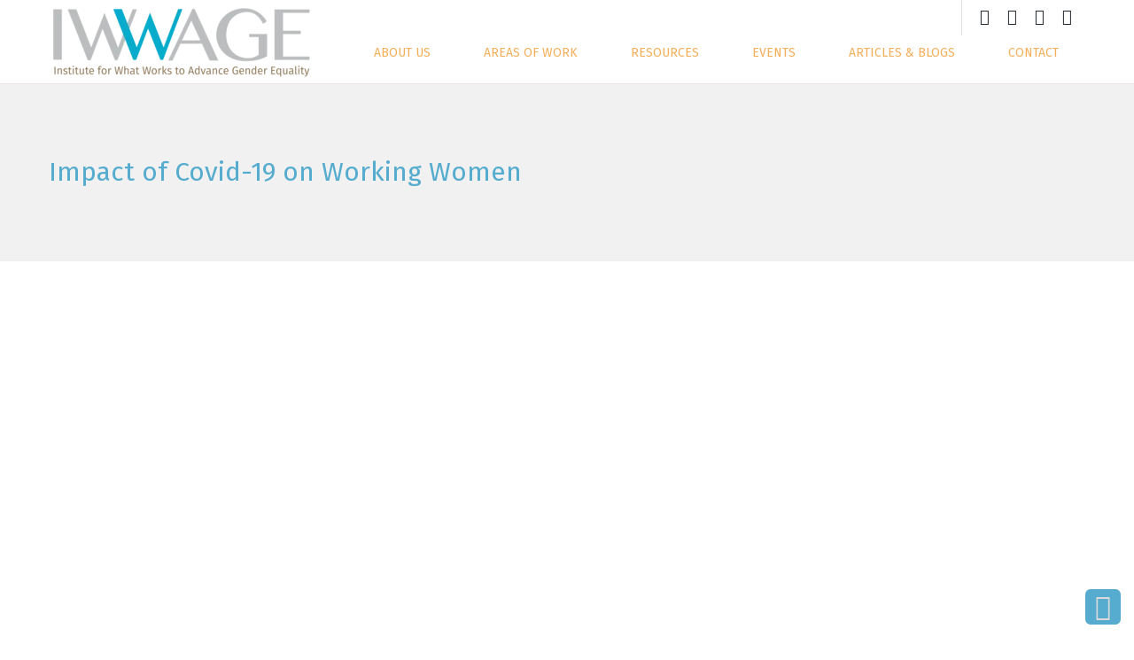

--- FILE ---
content_type: text/html; charset=UTF-8
request_url: https://iwwage.org/impact-of-covid-19-on-working-women/
body_size: 161148
content:
<!doctype html>

<!--[if lt IE 10]>
<html class="ie9 no-js eut-responsive" dir="ltr" lang="en-GB" prefix="og: https://ogp.me/ns#">
<![endif]-->
<!--[if (gt IE 9)|!(IE)]><!-->
<html class="no-js eut-responsive" dir="ltr" lang="en-GB" prefix="og: https://ogp.me/ns#">
<!--<![endif]-->
	<head>
	    <!-- Google tag (gtag.js) -->
<script async id="cached-script" src="https://iwwage.org/wp-content/uploads/cached-scripts/gtag.js?id=G-0DJKB4Y7PS"></script>
<script>
  window.dataLayer = window.dataLayer || [];
  function gtag(){dataLayer.push(arguments);}
  gtag('js', new Date());

  gtag('config', 'G-0DJKB4Y7PS');
</script><meta http-equiv="Content-Type" content="text/html; charset=utf-8">
			<!-- viewport -->
		<meta name="viewport" content="width=device-width, initial-scale=1, maximum-scale=1, user-scalable=no">

		<!-- allow pinned sites -->
		<meta name="application-name" content="IWWAGE-Institute for What Works to Advance Gender Equality" />
		<link rel="pingback" href="https://iwwage.org/xmlrpc.php">
		
			<link href="https://maxcdn.bootstrapcdn.com/bootstrap/4.0.0/css/bootstrap.min.css" rel="stylesheet" >
       	

		<title>Impact of Covid-19 on Working Women – IWWAGE-Institute for What Works to Advance Gender Equality</title>

		<!-- All in One SEO 4.9.2 - aioseo.com -->
	<meta name="description" content="Back" />
	<meta name="robots" content="max-image-preview:large" />
	<link rel="canonical" href="https://iwwage.org/impact-of-covid-19-on-working-women/" />
	<meta name="generator" content="All in One SEO (AIOSEO) 4.9.2" />
		<meta property="og:locale" content="en_GB" />
		<meta property="og:site_name" content="IWWAGE-Institute for What Works to Advance Gender Equality –" />
		<meta property="og:type" content="article" />
		<meta property="og:title" content="Impact of Covid-19 on Working Women – IWWAGE-Institute for What Works to Advance Gender Equality" />
		<meta property="og:description" content="Back" />
		<meta property="og:url" content="https://iwwage.org/impact-of-covid-19-on-working-women/" />
		<meta property="og:image" content="https://iwwage.org/wp-content/uploads/2019/12/IWWAGE-logo-300x90-01.png" />
		<meta property="og:image:secure_url" content="https://iwwage.org/wp-content/uploads/2019/12/IWWAGE-logo-300x90-01.png" />
		<meta property="article:published_time" content="2020-12-18T09:59:16+00:00" />
		<meta property="article:modified_time" content="2020-12-18T09:59:16+00:00" />
		<meta name="twitter:card" content="summary" />
		<meta name="twitter:title" content="Impact of Covid-19 on Working Women – IWWAGE-Institute for What Works to Advance Gender Equality" />
		<meta name="twitter:description" content="Back" />
		<meta name="twitter:image" content="https://iwwage.org/wp-content/uploads/2019/12/IWWAGE-logo-300x90-01.png" />
		<script type="application/ld+json" class="aioseo-schema">
			{"@context":"https:\/\/schema.org","@graph":[{"@type":"BreadcrumbList","@id":"https:\/\/iwwage.org\/impact-of-covid-19-on-working-women\/#breadcrumblist","itemListElement":[{"@type":"ListItem","@id":"https:\/\/iwwage.org#listItem","position":1,"name":"Home","item":"https:\/\/iwwage.org","nextItem":{"@type":"ListItem","@id":"https:\/\/iwwage.org\/impact-of-covid-19-on-working-women\/#listItem","name":"Impact of Covid-19 on Working Women"}},{"@type":"ListItem","@id":"https:\/\/iwwage.org\/impact-of-covid-19-on-working-women\/#listItem","position":2,"name":"Impact of Covid-19 on Working Women","previousItem":{"@type":"ListItem","@id":"https:\/\/iwwage.org#listItem","name":"Home"}}]},{"@type":"Organization","@id":"https:\/\/iwwage.org\/#organization","name":"iwwage","url":"https:\/\/iwwage.org\/","telephone":"+911149096529","logo":{"@type":"ImageObject","url":"https:\/\/iwwage.org\/wp-content\/uploads\/2019\/12\/IWWAGE-logo-300x90-01.png","@id":"https:\/\/iwwage.org\/impact-of-covid-19-on-working-women\/#organizationLogo","width":300,"height":90},"image":{"@id":"https:\/\/iwwage.org\/impact-of-covid-19-on-working-women\/#organizationLogo"}},{"@type":"WebPage","@id":"https:\/\/iwwage.org\/impact-of-covid-19-on-working-women\/#webpage","url":"https:\/\/iwwage.org\/impact-of-covid-19-on-working-women\/","name":"Impact of Covid-19 on Working Women \u2013 IWWAGE-Institute for What Works to Advance Gender Equality","description":"Back","inLanguage":"en-GB","isPartOf":{"@id":"https:\/\/iwwage.org\/#website"},"breadcrumb":{"@id":"https:\/\/iwwage.org\/impact-of-covid-19-on-working-women\/#breadcrumblist"},"datePublished":"2020-12-18T09:59:16+00:00","dateModified":"2020-12-18T09:59:16+00:00"},{"@type":"WebSite","@id":"https:\/\/iwwage.org\/#website","url":"https:\/\/iwwage.org\/","name":"IWWAGE-Institute for What Works to Advance Gender Equality","inLanguage":"en-GB","publisher":{"@id":"https:\/\/iwwage.org\/#organization"}}]}
		</script>
		<!-- All in One SEO -->

<link rel='dns-prefetch' href='//fonts.googleapis.com' />
<link rel="alternate" type="application/rss+xml" title="IWWAGE-Institute for What Works to Advance Gender Equality &raquo; Feed" href="https://iwwage.org/feed/" />
<link rel="alternate" type="application/rss+xml" title="IWWAGE-Institute for What Works to Advance Gender Equality &raquo; Comments Feed" href="https://iwwage.org/comments/feed/" />
<link rel="alternate" title="oEmbed (JSON)" type="application/json+oembed" href="https://iwwage.org/wp-json/oembed/1.0/embed?url=https%3A%2F%2Fiwwage.org%2Fimpact-of-covid-19-on-working-women%2F" />
<link rel="alternate" title="oEmbed (XML)" type="text/xml+oembed" href="https://iwwage.org/wp-json/oembed/1.0/embed?url=https%3A%2F%2Fiwwage.org%2Fimpact-of-covid-19-on-working-women%2F&#038;format=xml" />
<style id='wp-img-auto-sizes-contain-inline-css' type='text/css'>
img:is([sizes=auto i],[sizes^="auto," i]){contain-intrinsic-size:3000px 1500px}
/*# sourceURL=wp-img-auto-sizes-contain-inline-css */
</style>

<link rel='stylesheet' id='simple_tooltips_style-css' href='https://iwwage.org/wp-content/plugins/simple-tooltips/zebra_tooltips.css?ver=6.9' type='text/css' media='all' />
<link rel='stylesheet' id='layerslider-css' href='https://iwwage.org/wp-content/plugins/LayerSlider/static/layerslider/css/layerslider.css?ver=6.10.0' type='text/css' media='all' />
<link rel='stylesheet' id='ls-google-fonts-css' href='https://fonts.googleapis.com/css?family=Montserrat:100,200,300,regular,500,600,700,800,900%7CPlayfair+Display:regular,italic,700,900%7CLato:100,300,regular,700,900,400%7COswald:300,regular,700%7CIndie+Flower:regular%7COpen+Sans:300,400&#038;subset=latin%2Clatin-ext' type='text/css' media='all' />
<style id='wp-emoji-styles-inline-css' type='text/css'>

	img.wp-smiley, img.emoji {
		display: inline !important;
		border: none !important;
		box-shadow: none !important;
		height: 1em !important;
		width: 1em !important;
		margin: 0 0.07em !important;
		vertical-align: -0.1em !important;
		background: none !important;
		padding: 0 !important;
	}
/*# sourceURL=wp-emoji-styles-inline-css */
</style>
<link rel='stylesheet' id='wp-block-library-css' href='https://iwwage.org/wp-includes/css/dist/block-library/style.min.css?ver=6.9' type='text/css' media='all' />
<style id='global-styles-inline-css' type='text/css'>
:root{--wp--preset--aspect-ratio--square: 1;--wp--preset--aspect-ratio--4-3: 4/3;--wp--preset--aspect-ratio--3-4: 3/4;--wp--preset--aspect-ratio--3-2: 3/2;--wp--preset--aspect-ratio--2-3: 2/3;--wp--preset--aspect-ratio--16-9: 16/9;--wp--preset--aspect-ratio--9-16: 9/16;--wp--preset--color--black: #000000;--wp--preset--color--cyan-bluish-gray: #abb8c3;--wp--preset--color--white: #ffffff;--wp--preset--color--pale-pink: #f78da7;--wp--preset--color--vivid-red: #cf2e2e;--wp--preset--color--luminous-vivid-orange: #ff6900;--wp--preset--color--luminous-vivid-amber: #fcb900;--wp--preset--color--light-green-cyan: #7bdcb5;--wp--preset--color--vivid-green-cyan: #00d084;--wp--preset--color--pale-cyan-blue: #8ed1fc;--wp--preset--color--vivid-cyan-blue: #0693e3;--wp--preset--color--vivid-purple: #9b51e0;--wp--preset--gradient--vivid-cyan-blue-to-vivid-purple: linear-gradient(135deg,rgb(6,147,227) 0%,rgb(155,81,224) 100%);--wp--preset--gradient--light-green-cyan-to-vivid-green-cyan: linear-gradient(135deg,rgb(122,220,180) 0%,rgb(0,208,130) 100%);--wp--preset--gradient--luminous-vivid-amber-to-luminous-vivid-orange: linear-gradient(135deg,rgb(252,185,0) 0%,rgb(255,105,0) 100%);--wp--preset--gradient--luminous-vivid-orange-to-vivid-red: linear-gradient(135deg,rgb(255,105,0) 0%,rgb(207,46,46) 100%);--wp--preset--gradient--very-light-gray-to-cyan-bluish-gray: linear-gradient(135deg,rgb(238,238,238) 0%,rgb(169,184,195) 100%);--wp--preset--gradient--cool-to-warm-spectrum: linear-gradient(135deg,rgb(74,234,220) 0%,rgb(151,120,209) 20%,rgb(207,42,186) 40%,rgb(238,44,130) 60%,rgb(251,105,98) 80%,rgb(254,248,76) 100%);--wp--preset--gradient--blush-light-purple: linear-gradient(135deg,rgb(255,206,236) 0%,rgb(152,150,240) 100%);--wp--preset--gradient--blush-bordeaux: linear-gradient(135deg,rgb(254,205,165) 0%,rgb(254,45,45) 50%,rgb(107,0,62) 100%);--wp--preset--gradient--luminous-dusk: linear-gradient(135deg,rgb(255,203,112) 0%,rgb(199,81,192) 50%,rgb(65,88,208) 100%);--wp--preset--gradient--pale-ocean: linear-gradient(135deg,rgb(255,245,203) 0%,rgb(182,227,212) 50%,rgb(51,167,181) 100%);--wp--preset--gradient--electric-grass: linear-gradient(135deg,rgb(202,248,128) 0%,rgb(113,206,126) 100%);--wp--preset--gradient--midnight: linear-gradient(135deg,rgb(2,3,129) 0%,rgb(40,116,252) 100%);--wp--preset--font-size--small: 13px;--wp--preset--font-size--medium: 20px;--wp--preset--font-size--large: 36px;--wp--preset--font-size--x-large: 42px;--wp--preset--spacing--20: 0.44rem;--wp--preset--spacing--30: 0.67rem;--wp--preset--spacing--40: 1rem;--wp--preset--spacing--50: 1.5rem;--wp--preset--spacing--60: 2.25rem;--wp--preset--spacing--70: 3.38rem;--wp--preset--spacing--80: 5.06rem;--wp--preset--shadow--natural: 6px 6px 9px rgba(0, 0, 0, 0.2);--wp--preset--shadow--deep: 12px 12px 50px rgba(0, 0, 0, 0.4);--wp--preset--shadow--sharp: 6px 6px 0px rgba(0, 0, 0, 0.2);--wp--preset--shadow--outlined: 6px 6px 0px -3px rgb(255, 255, 255), 6px 6px rgb(0, 0, 0);--wp--preset--shadow--crisp: 6px 6px 0px rgb(0, 0, 0);}:where(.is-layout-flex){gap: 0.5em;}:where(.is-layout-grid){gap: 0.5em;}body .is-layout-flex{display: flex;}.is-layout-flex{flex-wrap: wrap;align-items: center;}.is-layout-flex > :is(*, div){margin: 0;}body .is-layout-grid{display: grid;}.is-layout-grid > :is(*, div){margin: 0;}:where(.wp-block-columns.is-layout-flex){gap: 2em;}:where(.wp-block-columns.is-layout-grid){gap: 2em;}:where(.wp-block-post-template.is-layout-flex){gap: 1.25em;}:where(.wp-block-post-template.is-layout-grid){gap: 1.25em;}.has-black-color{color: var(--wp--preset--color--black) !important;}.has-cyan-bluish-gray-color{color: var(--wp--preset--color--cyan-bluish-gray) !important;}.has-white-color{color: var(--wp--preset--color--white) !important;}.has-pale-pink-color{color: var(--wp--preset--color--pale-pink) !important;}.has-vivid-red-color{color: var(--wp--preset--color--vivid-red) !important;}.has-luminous-vivid-orange-color{color: var(--wp--preset--color--luminous-vivid-orange) !important;}.has-luminous-vivid-amber-color{color: var(--wp--preset--color--luminous-vivid-amber) !important;}.has-light-green-cyan-color{color: var(--wp--preset--color--light-green-cyan) !important;}.has-vivid-green-cyan-color{color: var(--wp--preset--color--vivid-green-cyan) !important;}.has-pale-cyan-blue-color{color: var(--wp--preset--color--pale-cyan-blue) !important;}.has-vivid-cyan-blue-color{color: var(--wp--preset--color--vivid-cyan-blue) !important;}.has-vivid-purple-color{color: var(--wp--preset--color--vivid-purple) !important;}.has-black-background-color{background-color: var(--wp--preset--color--black) !important;}.has-cyan-bluish-gray-background-color{background-color: var(--wp--preset--color--cyan-bluish-gray) !important;}.has-white-background-color{background-color: var(--wp--preset--color--white) !important;}.has-pale-pink-background-color{background-color: var(--wp--preset--color--pale-pink) !important;}.has-vivid-red-background-color{background-color: var(--wp--preset--color--vivid-red) !important;}.has-luminous-vivid-orange-background-color{background-color: var(--wp--preset--color--luminous-vivid-orange) !important;}.has-luminous-vivid-amber-background-color{background-color: var(--wp--preset--color--luminous-vivid-amber) !important;}.has-light-green-cyan-background-color{background-color: var(--wp--preset--color--light-green-cyan) !important;}.has-vivid-green-cyan-background-color{background-color: var(--wp--preset--color--vivid-green-cyan) !important;}.has-pale-cyan-blue-background-color{background-color: var(--wp--preset--color--pale-cyan-blue) !important;}.has-vivid-cyan-blue-background-color{background-color: var(--wp--preset--color--vivid-cyan-blue) !important;}.has-vivid-purple-background-color{background-color: var(--wp--preset--color--vivid-purple) !important;}.has-black-border-color{border-color: var(--wp--preset--color--black) !important;}.has-cyan-bluish-gray-border-color{border-color: var(--wp--preset--color--cyan-bluish-gray) !important;}.has-white-border-color{border-color: var(--wp--preset--color--white) !important;}.has-pale-pink-border-color{border-color: var(--wp--preset--color--pale-pink) !important;}.has-vivid-red-border-color{border-color: var(--wp--preset--color--vivid-red) !important;}.has-luminous-vivid-orange-border-color{border-color: var(--wp--preset--color--luminous-vivid-orange) !important;}.has-luminous-vivid-amber-border-color{border-color: var(--wp--preset--color--luminous-vivid-amber) !important;}.has-light-green-cyan-border-color{border-color: var(--wp--preset--color--light-green-cyan) !important;}.has-vivid-green-cyan-border-color{border-color: var(--wp--preset--color--vivid-green-cyan) !important;}.has-pale-cyan-blue-border-color{border-color: var(--wp--preset--color--pale-cyan-blue) !important;}.has-vivid-cyan-blue-border-color{border-color: var(--wp--preset--color--vivid-cyan-blue) !important;}.has-vivid-purple-border-color{border-color: var(--wp--preset--color--vivid-purple) !important;}.has-vivid-cyan-blue-to-vivid-purple-gradient-background{background: var(--wp--preset--gradient--vivid-cyan-blue-to-vivid-purple) !important;}.has-light-green-cyan-to-vivid-green-cyan-gradient-background{background: var(--wp--preset--gradient--light-green-cyan-to-vivid-green-cyan) !important;}.has-luminous-vivid-amber-to-luminous-vivid-orange-gradient-background{background: var(--wp--preset--gradient--luminous-vivid-amber-to-luminous-vivid-orange) !important;}.has-luminous-vivid-orange-to-vivid-red-gradient-background{background: var(--wp--preset--gradient--luminous-vivid-orange-to-vivid-red) !important;}.has-very-light-gray-to-cyan-bluish-gray-gradient-background{background: var(--wp--preset--gradient--very-light-gray-to-cyan-bluish-gray) !important;}.has-cool-to-warm-spectrum-gradient-background{background: var(--wp--preset--gradient--cool-to-warm-spectrum) !important;}.has-blush-light-purple-gradient-background{background: var(--wp--preset--gradient--blush-light-purple) !important;}.has-blush-bordeaux-gradient-background{background: var(--wp--preset--gradient--blush-bordeaux) !important;}.has-luminous-dusk-gradient-background{background: var(--wp--preset--gradient--luminous-dusk) !important;}.has-pale-ocean-gradient-background{background: var(--wp--preset--gradient--pale-ocean) !important;}.has-electric-grass-gradient-background{background: var(--wp--preset--gradient--electric-grass) !important;}.has-midnight-gradient-background{background: var(--wp--preset--gradient--midnight) !important;}.has-small-font-size{font-size: var(--wp--preset--font-size--small) !important;}.has-medium-font-size{font-size: var(--wp--preset--font-size--medium) !important;}.has-large-font-size{font-size: var(--wp--preset--font-size--large) !important;}.has-x-large-font-size{font-size: var(--wp--preset--font-size--x-large) !important;}
/*# sourceURL=global-styles-inline-css */
</style>

<style id='classic-theme-styles-inline-css' type='text/css'>
/*! This file is auto-generated */
.wp-block-button__link{color:#fff;background-color:#32373c;border-radius:9999px;box-shadow:none;text-decoration:none;padding:calc(.667em + 2px) calc(1.333em + 2px);font-size:1.125em}.wp-block-file__button{background:#32373c;color:#fff;text-decoration:none}
/*# sourceURL=/wp-includes/css/classic-themes.min.css */
</style>
<link rel='stylesheet' id='wp-components-css' href='https://iwwage.org/wp-includes/css/dist/components/style.min.css?ver=6.9' type='text/css' media='all' />
<link rel='stylesheet' id='wp-preferences-css' href='https://iwwage.org/wp-includes/css/dist/preferences/style.min.css?ver=6.9' type='text/css' media='all' />
<link rel='stylesheet' id='wp-block-editor-css' href='https://iwwage.org/wp-includes/css/dist/block-editor/style.min.css?ver=6.9' type='text/css' media='all' />
<link rel='stylesheet' id='popup-maker-block-library-style-css' href='https://iwwage.org/wp-content/plugins/popup-maker/dist/packages/block-library-style.css?ver=dbea705cfafe089d65f1' type='text/css' media='all' />
<link rel='stylesheet' id='slick-style-css' href='https://iwwage.org/wp-content/plugins/blog-designer-pack/assets/css/slick.css?ver=3.4.2' type='text/css' media='all' />
<link rel='stylesheet' id='bdp-public-style-css' href='https://iwwage.org/wp-content/plugins/blog-designer-pack/assets/css/bdp-public.css?ver=3.4.2' type='text/css' media='all' />
<link rel='stylesheet' id='contact-form-7-css' href='https://iwwage.org/wp-content/plugins/contact-form-7/includes/css/styles.css?ver=6.1.4' type='text/css' media='all' />
<link rel='stylesheet' id='image-hover-effects-css-css' href='https://iwwage.org/wp-content/plugins/mega-addons-for-visual-composer/css/ihover.css?ver=6.9' type='text/css' media='all' />
<link rel='stylesheet' id='style-css-css' href='https://iwwage.org/wp-content/plugins/mega-addons-for-visual-composer/css/style.css?ver=6.9' type='text/css' media='all' />
<link rel='stylesheet' id='font-awesome-latest-css' href='https://iwwage.org/wp-content/plugins/mega-addons-for-visual-composer/css/font-awesome/css/all.css?ver=6.9' type='text/css' media='all' />
<link rel='stylesheet' id='sjb-fontawesome-css' href='https://iwwage.org/wp-content/plugins/simple-job-board/includes/css/font-awesome.min.css?ver=5.15.4' type='text/css' media='all' />
<link rel='stylesheet' id='simple-job-board-jquery-ui-css' href='https://iwwage.org/wp-content/plugins/simple-job-board/public/css/jquery-ui.css?ver=1.12.1' type='text/css' media='all' />
<link rel='stylesheet' id='simple-job-board-frontend-css' href='https://iwwage.org/wp-content/plugins/simple-job-board/public/css/simple-job-board-public.css?ver=3.0.0' type='text/css' media='all' />
<link rel='stylesheet' id='eut-awsome-fonts-css' href='https://iwwage.org/wp-content/themes/iwwage/css/font-awesome.min.css?ver=4.5.0' type='text/css' media='all' />
<link rel='stylesheet' id='eut-basic-css' href='https://iwwage.org/wp-content/themes/iwwage/css/basic.css?ver=2.5.0' type='text/css' media='all' />
<link rel='stylesheet' id='eut-grid-css' href='https://iwwage.org/wp-content/themes/iwwage/css/grid.css?ver=2.5.0' type='text/css' media='all' />
<link rel='stylesheet' id='eut-theme-style-css' href='https://iwwage.org/wp-content/themes/iwwage/css/theme-style.css?ver=2.5.0' type='text/css' media='all' />
<link rel='stylesheet' id='eut-elements-css' href='https://iwwage.org/wp-content/themes/iwwage/css/elements.css?ver=2.5.0' type='text/css' media='all' />
<link rel='stylesheet' id='eut-style-css' href='https://iwwage.org/wp-content/themes/iwwage-child/style.css?ver=2.5.0' type='text/css' media='all' />
<link rel='stylesheet' id='eut-responsive-css' href='https://iwwage.org/wp-content/themes/iwwage/css/responsive.css?ver=2.5.0' type='text/css' media='all' />
<link rel='stylesheet' id='dflip-style-css' href='https://iwwage.org/wp-content/plugins/3d-flipbook-dflip-lite/assets/css/dflip.min.css?ver=2.4.20' type='text/css' media='all' />
<link rel='stylesheet' id='js_composer_front-css' href='https://iwwage.org/wp-content/plugins/js_composer/assets/css/js_composer.min.css?ver=6.9.0' type='text/css' media='all' />
<link rel='stylesheet' id='popup-maker-site-css' href='//iwwage.org/wp-content/uploads/pum/pum-site-styles.css?generated=1751956586&#038;ver=1.21.5' type='text/css' media='all' />
<link rel='stylesheet' id='redux-google-fonts-eut_corpus_options-css' href='https://fonts.googleapis.com/css?family=Fira+Sans%3A400%2C700%2C300&#038;ver=1724915300' type='text/css' media='all' />
<script type="text/javascript" src="https://iwwage.org/wp-includes/js/jquery/jquery.min.js?ver=3.7.1" id="jquery-core-js"></script>
<script type="text/javascript" src="https://iwwage.org/wp-includes/js/jquery/jquery-migrate.min.js?ver=3.4.1" id="jquery-migrate-js"></script>
<script type="text/javascript" id="layerslider-greensock-js-extra">
/* <![CDATA[ */
var LS_Meta = {"v":"6.10.0"};
//# sourceURL=layerslider-greensock-js-extra
/* ]]> */
</script>
<script type="text/javascript" src="https://iwwage.org/wp-content/plugins/LayerSlider/static/layerslider/js/greensock.js?ver=1.19.0" id="layerslider-greensock-js"></script>
<script type="text/javascript" src="https://iwwage.org/wp-content/plugins/LayerSlider/static/layerslider/js/layerslider.kreaturamedia.jquery.js?ver=6.10.0" id="layerslider-js"></script>
<script type="text/javascript" src="https://iwwage.org/wp-content/plugins/LayerSlider/static/layerslider/js/layerslider.transitions.js?ver=6.10.0" id="layerslider-transitions-js"></script>
<script type="text/javascript" src="https://iwwage.org/wp-content/themes/iwwage/js/modernizr.custom.js?ver=2.8.3" id="eut-modernizr-script-js"></script>
<meta name="generator" content="Powered by LayerSlider 6.10.0 - Multi-Purpose, Responsive, Parallax, Mobile-Friendly Slider Plugin for WordPress." />
<!-- LayerSlider updates and docs at: https://layerslider.kreaturamedia.com -->
<link rel="https://api.w.org/" href="https://iwwage.org/wp-json/" /><link rel="alternate" title="JSON" type="application/json" href="https://iwwage.org/wp-json/wp/v2/pages/4127" /><link rel="EditURI" type="application/rsd+xml" title="RSD" href="https://iwwage.org/xmlrpc.php?rsd" />
<meta name="generator" content="WordPress 6.9" />
<link rel='shortlink' href='https://iwwage.org/?p=4127' />
<style>
		#category-posts-2-internal ul {padding: 0;}
#category-posts-2-internal .cat-post-item img {max-width: initial; max-height: initial; margin: initial;}
#category-posts-2-internal .cat-post-author {margin-bottom: 0;}
#category-posts-2-internal .cat-post-thumbnail {margin: 5px 10px 5px 0;}
#category-posts-2-internal .cat-post-item:before {content: ""; clear: both;}
#category-posts-2-internal .cat-post-excerpt-more {display: inline-block;}
#category-posts-2-internal .cat-post-item {list-style: none; margin: 3px 0 10px; padding: 3px 0;}
#category-posts-2-internal .cat-post-current .cat-post-title {font-weight: bold; text-transform: uppercase;}
#category-posts-2-internal [class*=cat-post-tax] {font-size: 0.85em;}
#category-posts-2-internal [class*=cat-post-tax] * {display:inline-block;}
#category-posts-2-internal .cat-post-item:after {content: ""; display: table;	clear: both;}
#category-posts-2-internal .cat-post-item .cat-post-title {overflow: hidden;text-overflow: ellipsis;white-space: initial;display: -webkit-box;-webkit-line-clamp: 2;-webkit-box-orient: vertical;padding-bottom: 0 !important;}
#category-posts-2-internal .cat-post-item:after {content: ""; display: table;	clear: both;}
#category-posts-2-internal .cat-post-thumbnail {display:block; float:left; margin:5px 10px 5px 0;}
#category-posts-2-internal .cat-post-crop {overflow:hidden;display:block;}
#category-posts-2-internal p {margin:5px 0 0 0}
#category-posts-2-internal li > div {margin:5px 0 0 0; clear:both;}
#category-posts-2-internal .dashicons {vertical-align:middle;}
</style>
		            
                            <style type="text/css">
                    
                /* SJB Fonts */
                
                    /* Job Filters Background Color */
                    .sjb-page .sjb-filters
                    {
                        background-color: #f2f2f2;
                    }
                                                        
                    /* Listing & Detail Page Title Color */
                    .sjb-page .list-data .v1 .job-info a .job-title,
                    .sjb-page .list-data .v2 .job-info a .job-title,
                    .sjb-page .list-data .v1 .job-info a .company-name,
                    .sjb-page .list-data .v2 .job-info a .company-name              
                    {
                        color: #3b3a3c;
                    }                
                                                        
                    /* Job Detail Page Headings */
                    .sjb-page .sjb-detail .list-data .v1 h3,
                    .sjb-page .sjb-detail .list-data .v2 h3,
                    .sjb-page .sjb-detail .list-data ul li::before,
                    .sjb-page .sjb-detail .list-data .v1 .job-detail h3,
                    .sjb-page .sjb-detail .list-data .v2 .job-detail h3,
                    .sjb-page .sjb-archive-page .job-title,
                    .sjb-page .job-features h3
                    {
                        color: #3297fa; 
                    }
                                                        
                    /* Fontawesome Icon Color */
                    .sjb-page .list-data .v1 .job-type i,
                    .sjb-page .list-data .v1 .job-location i,
                    .sjb-page .list-data .v1 .job-date i,
                    .sjb-page .list-data .v2 .job-type i,
                    .sjb-page .list-data .v2 .job-location i,
                    .sjb-page .list-data .v2 .job-date i,
                    .sjb-page .sjb-detail .list-data .v2 .job-features .sjb-title-value h4 i,
                    .sjb-listing .list-data .v2 .job-features .sjb-title-value h4 i
                    {
                        color: #3b3a3c;
                    }

                    /* Fontawesome Text Color */
                    .sjb-page .list-data .v1 .job-type,
                    .sjb-page .list-data .v1 .job-location,
                    .sjb-page .list-data .v1 .job-date,
                    .sjb-page .list-data .v2 .job-type,
                    .sjb-page .list-data .v2 .job-location,
                    .sjb-page .list-data .v2 .job-date
                    {
                        color: #3297fa;
                    }
                                                        
                    /* Job Filters-> All Buttons Background Color */
                    .sjb-page .btn-primary,
                    .sjb-page .btn-primary:hover,
                    .sjb-page .btn-primary:active:hover,
                    .sjb-page .btn-primary:active:focus,
                    .sjb-page .sjb-detail .jobpost-form .file div,                
                    .sjb-page .sjb-detail .jobpost-form .file:hover div
                    {
                        background-color: #3297fa !important;
                        border: none !important;
                        color: #fff !important;
                    }
                    
                    .sjb-page .sjb-listing a.sjb_view_more_btn,
                    .sjb-page .sjb-listing a.sjb_view_less_btn
                    {
                        
                        color: #3297fa !important;
                    }

                    /* Pagination Text Color */
                    /* Pagination Background Color */                
                    .sjb-page .pagination li.list-item span.current,
                    .sjb-page .pagination li.list-item a:hover, 
                    .sjb-page .pagination li.list-item span.current:hover
                    {
                        background: #164e91;
                        border-color: #164e91;                    
                        color: #fff;
                    }
                                                        
                </style>        
                <!-- Dynamic css -->
<style type="text/css">
 body, #eut-theme-wrapper #eut-search-modal input[type='text'] { font-size: 16px; font-family: "Fira Sans"; font-weight: 400; line-height: 25px; } input[type='text'], input[type='input'], input[type='password'], input[type='email'], input[type='number'], input[type='date'], input[type='url'], input[type='tel'], input[type='search'], textarea, select { font-family: "Fira Sans"; } #eut-header .eut-logo.eut-logo-text a { font-family: "Fira Sans"; font-weight: 700; font-style: normal; font-size: 18px; text-transform: uppercase; } #eut-header #eut-main-menu ul li ul li a, #eut-main-menu-responsive ul.eut-menu li a { font-family: "Fira Sans"; font-weight: 400; font-style: normal; font-size: 14px; text-transform: uppercase; } #eut-header #eut-main-menu > ul > li > a, #eut-main-menu-responsive ul.eut-menu > li > a, #eut-header .eut-responsive-menu-text { font-family: "Fira Sans"; font-weight: 400; font-style: normal; font-size: 14px; text-transform: uppercase; letter-spacing: 1px; } h1, .eut-h1 { font-family: "Fira Sans"; font-weight: 700; font-style: normal; font-size: 55px; text-transform: none; line-height: 53px; } h2, .eut-h2 { font-family: "Fira Sans"; font-weight: 700; font-style: normal; font-size: 42px; text-transform: none; line-height: 46px; } h3, .eut-h3 { font-family: "Fira Sans"; font-weight: 700; font-style: normal; font-size: 45px; text-transform: none; line-height: 40px; } h4, .eut-h4 { font-family: "Fira Sans"; font-weight: 700; font-style: normal; font-size: 30px; text-transform: none; line-height: 32px; } h5, .eut-h5, #reply-title, .vc_tta.vc_general .vc_tta-panel-title { font-family: "Fira Sans"; font-weight: 700; font-style: normal; font-size: 24px; text-transform: none; line-height: 26px; } h6, .eut-h6, .mfp-title { font-family: "Fira Sans"; font-weight: 700; font-style: normal; font-size: 20px; text-transform: none; line-height: 24px; } #eut-page-title .eut-title { font-family: "Fira Sans"; font-weight: normal; font-style: normal; font-size: 30px; text-transform: none; line-height: 40px; } #eut-page-title .eut-description { font-family: "Fira Sans"; font-weight: 400; font-style: normal; font-size: 20px; text-transform: none; line-height: 26px; } #eut-portfolio-title .eut-title { font-family: "Fira Sans"; font-weight: normal; font-style: normal; font-size: 30px; text-transform: none; line-height: 40px; } #eut-portfolio-title .eut-description { font-family: "Fira Sans"; font-weight: 400; font-style: normal; font-size: 20px; text-transform: none; line-height: 26px; } #eut-post-title .eut-title, .eut-single-post-title, .eut-large-media .eut-post-title { font-family: "Fira Sans"; font-weight: normal; font-style: normal; font-size: 30px; text-transform: none; line-height: 40px; } #eut-header[data-fullscreen='no'] #eut-feature-section .eut-title { font-family: "Fira Sans"; font-weight: normal; font-style: normal; font-size: 64px; text-transform: none; line-height: 72px; } #eut-header[data-fullscreen='no'] #eut-feature-section .eut-description { font-family: "Fira Sans"; font-weight: 400; font-style: normal; font-size: 36px; text-transform: none; line-height: 40px; } #eut-header[data-fullscreen='yes'] #eut-feature-section .eut-title { font-family: "Fira Sans"; font-weight: normal; font-style: normal; font-size: 90px; text-transform: none; line-height: 96px; } #eut-header[data-fullscreen='yes'] #eut-feature-section .eut-description { font-family: "Fira Sans"; font-weight: 400; font-style: normal; font-size: 40px; text-transform: none; line-height: 46px; } .eut-leader-text p, p.eut-leader-text, blockquote { font-family: "Fira Sans"; font-weight: 300; font-style: normal; font-size: 24px; text-transform: none; line-height: 38px; } .eut-subtitle p, .eut-subtitle { font-family: "Fira Sans"; font-weight: 400; font-style: normal; font-size: 14px; text-transform: none; line-height: 24px; letter-spacing: 0.5px; } .eut-small-text, small, #eut-anchor-menu a, #eut-post-title #eut-social-share ul li .eut-like-counter, .eut-pagination ul li, #eut-header-options ul.eut-options a span, .eut-pagination .eut-icon-nav-right, .eut-pagination .eut-icon-nav-left, #eut-footer-bar .eut-social li, #eut-footer-bar .eut-copyright, #eut-footer-bar #eut-second-menu, #eut-share-modal .eut-social li a, #eut-language-modal .eut-language li a, .logged-in-as, .widget.widget_recent_entries li span.post-date, cite, label, .eut-slider-item .eut-slider-content span.eut-title, .eut-gallery figure figcaption .eut-caption, .widget.widget_calendar caption, .widget .rss-date, .widget.widget_tag_cloud a, .eut-widget.eut-latest-news .eut-latest-news-date, .eut-widget.eut-comments .eut-comment-date, .wpcf7-form p, .wpcf7-form .eut-one-third, .wpcf7-form .eut-one-half, .mfp-counter, .eut-comment-nav ul li a, .eut-portfolio .eut-like-counter span, .eut-map-infotext p, a.eut-infotext-link, #eut-main-menu span.eut-no-assigned-menu { font-family: Arial, Helvetica, sans-serif; font-weight: 400; font-style: normal; font-size: 13px !important; text-transform: none; } .eut-blog.eut-isotope[data-type='pint-blog'] .eut-isotope-item .eut-media-content .eut-read-more span, .eut-search button[type='submit'], .eut-btn, input[type='submit'], input[type='reset'], button, .woocommerce #respond input#submit, .eut-portfolio .eut-portfolio-btns { font-family: Arial, Helvetica, sans-serif; font-weight: normal; font-style: normal; font-size: 13px !important; text-transform: uppercase; letter-spacing: 0.5px; } 
</style><!-- Dynamic css -->
<style type="text/css">
 .eut-body-overlay, .mfp-bg { background-color: rgba(0,0,0,0.85); } #eut-top-bar { line-height: 40px; background-color: #303030; color: #c9c9c9; } #eut-top-bar a { color: #c9c9c9; } #eut-top-bar a:hover { color: #FA4949; } #eut-top-bar .eut-language ul li a { background-color: #ffffff; color: #8e8e8e; } #eut-top-bar .eut-language ul li a:hover { background-color: #ffffff; color: #8e8e8e; } #eut-header[data-overlap='yes'][data-header-position='above-feature'][data-topbar='yes'] #eut-header-wrapper { top: 40px; } #eut-top-bar, #eut-top-bar ul li.eut-topbar-item ul li a, #eut-top-bar ul.eut-bar-content, #eut-top-bar ul.eut-bar-content > li { border-color: #4f4f4f !important; } #eut-header #eut-inner-header { height: 40px; line-height: 40px; } #eut-header #eut-header-wrapper, #eut-header[data-menu-align='center'] #eut-main-menu { height: 40px; } #eut-header .eut-menu-options-wrapper { min-width: 25px; } #eut-header .eut-menu-options { height: 40px; line-height: 40px; } #eut-header .eut-logo { height: 40px; } #eut-header .eut-logo .eut-logo-wrapper a { height: 28px; } #eut-header[data-overlap='yes'][data-header-position='above-feature'] .eut-feature-content { padding-top: 20px; } #eut-header[data-overlap='yes'][data-header-position='above-feature'] .eut-feature-content.eut-align-left-top, #eut-header[data-overlap='yes'][data-header-position='above-feature'] .eut-feature-content.eut-align-center-top, #eut-header[data-overlap='yes'][data-header-position='above-feature'] .eut-feature-content.eut-align-right-top { padding-top: 80px; } #eut-header[data-overlap='yes'][data-header-position='below-feature'] .eut-feature-content.eut-align-left-bottom, #eut-header[data-overlap='yes'][data-header-position='below-feature'] .eut-feature-content.eut-align-center-bottom, #eut-header[data-overlap='yes'][data-header-position='below-feature'] .eut-feature-content.eut-align-right-bottom { padding-bottom: 80px; } #eut-main-menu-responsive { color: #f4af5b; background-color: rgba(255,255,255,1); } #eut-main-menu-responsive li a, #eut-main-menu-responsive ul.eut-menu-options a { color: #f4af5b; } #eut-main-menu-responsive li a:hover, #eut-main-menu-responsive ul.eut-menu-options a:hover { color: #181818; } #eut-main-menu-responsive ul li.current-menu-item > a, #eut-main-menu-responsive ul li.current-menu-parent > a, #eut-main-menu-responsive ul li.current_page_item > a, #eut-main-menu-responsive ul li.current_page_ancestor > a { color: #181818; } .eut-side-area .eut-close-menu-button:after, .eut-side-area .eut-close-menu-button:before, #eut-main-menu-responsive ul.eut-menu li .eut-arrow:after, #eut-main-menu-responsive ul.eut-menu li .eut-arrow:before { background-color: #f4af5b; } #eut-main-menu-responsive .eut-menu-options a { color: #f4af5b; } #eut-main-menu-responsive ul li a .label { color: #8e8e8e; background-color: #ffffff; } #eut-header.eut-default #eut-inner-header, #eut-header.eut-default[data-sticky-header='shrink'] { background-color: rgba(255,255,255,1); } #eut-header #eut-inner-header, #eut-header[data-menu-options='right'] .eut-menu-options-wrapper, #eut-header[data-menu-options='left'] .eut-menu-options-wrapper { border-color: rgba(224,224,224,1); } #eut-header.eut-default #eut-main-menu > ul > li > a, #eut-header.eut-default .eut-menu-options a, #eut-header.eut-default .eut-logo.eut-logo-text a, #eut-header.eut-default .eut-responsive-menu-text { color: #f4af5b; } #eut-header.eut-default .eut-menu-button-line { background-color: #f4af5b; } #eut-header.eut-default .eut-button-icon .eut-line-icon, #eut-header.eut-default .eut-button-icon .eut-line-icon:after, #eut-header.eut-default .eut-button-icon .eut-line-icon:before { background-color: #f4af5b; } #eut-header.eut-default .eut-button-icon:hover .eut-line-icon, #eut-header.eut-default .eut-button-icon:hover .eut-line-icon:after, #eut-header.eut-default .eut-button-icon:hover .eut-line-icon:before { background-color: #181818; } #eut-header.eut-default #eut-main-menu > ul > li > a span.eut-item:after { background-color: ; } #eut-header.eut-default #eut-main-menu > ul > li.current-menu-item > a, #eut-header.eut-default #eut-main-menu > ul > li.current-menu-parent > a, #eut-header.eut-default #eut-main-menu > ul > li.current_page_item > a, #eut-header.eut-default #eut-main-menu > ul > li.current_page_ancestor > a, #eut-header.eut-default #eut-main-menu > ul > li:hover > a, #eut-header.eut-default #eut-main-menu > ul > li.current-menu-ancestor > a, #eut-header.eut-default #eut-main-menu > ul > li.active > a, #eut-header.eut-default .eut-menu-options a:hover , #eut-main-menu-responsive ul.eut-menu > li.open > a { color: #181818; } #eut-header #eut-main-menu ul li ul a, #eut-header #eut-main-menu ul li a:hover .label, #eut-header #eut-main-menu > ul > li.megamenu > ul { color: #8e8e8e; background-color: #ffffff; } #eut-header #eut-main-menu ul li.current-menu-item > a { color: #8e8e8e; } #eut-header #eut-main-menu ul li ul a:hover { color: #8e8e8e; background-color: #ffffff; } #eut-header #eut-main-menu > ul > li.megamenu > ul > li { border-color: ; } #eut-header #eut-main-menu > ul > li.megamenu > ul > li > a { color: #ffffff; background-color: transparent; } #eut-header.eut-light #eut-inner-header, #eut-header.eut-light[data-menu-options='right'] .eut-menu-options-wrapper, #eut-header.eut-light[data-menu-options='left'] .eut-menu-options-wrapper { border-color: rgba(255,255,255,0.30); } #eut-header.eut-light #eut-main-menu > ul > li > a, #eut-header.eut-light .eut-menu-options a, #eut-header.eut-light .eut-logo.eut-logo-text a, #eut-header.eut-light .eut-responsive-menu-text { color: #e0e0e0; } #eut-header.eut-light .eut-menu-button-line { background-color: #e0e0e0; } #eut-header.eut-light .eut-button-icon .eut-line-icon, #eut-header.eut-light .eut-button-icon .eut-line-icon:after, #eut-header.eut-light .eut-button-icon .eut-line-icon:before { background-color: #e0e0e0; } #eut-header.eut-light .eut-button-icon:hover .eut-line-icon, #eut-header.eut-light .eut-button-icon:hover .eut-line-icon:after, #eut-header.eut-light .eut-button-icon:hover .eut-line-icon:before { background-color: #ffffff; } #eut-header.eut-light #eut-main-menu > ul > li > a span.eut-item:after { background-color: #FA4949; } #eut-header.eut-light #eut-main-menu > ul > li.current-menu-item > a, #eut-header.eut-light #eut-main-menu > ul > li.current-menu-parent > a, #eut-header.eut-light #eut-main-menu > ul > li.current_page_item > a, #eut-header.eut-light #eut-main-menu > ul > li.current_page_ancestor > a, #eut-header.eut-light #eut-main-menu > ul > li.active > a, #eut-header.eut-light #eut-main-menu > ul > li:hover > a, #eut-header.eut-light #eut-main-menu > ul > li.current-menu-ancestor > a, #eut-header.eut-light .eut-menu-options a:hover { color: #ffffff; } #eut-header.eut-dark #eut-inner-header, #eut-header.eut-dark[data-menu-options='right'] .eut-menu-options-wrapper, #eut-header.eut-dark[data-menu-options='left'] .eut-menu-options-wrapper { border-color: rgba(0,0,0,0.10); } #eut-header.eut-dark #eut-main-menu > ul > li > a, #eut-header.eut-dark .eut-menu-options a, #eut-header.eut-dark .eut-logo.eut-logo-text a, #eut-header.eut-dark .eut-responsive-menu-text { color: #212121; } #eut-header.eut-dark .eut-menu-button-line { background-color: #212121; } #eut-header.eut-dark .eut-button-icon .eut-line-icon, #eut-header.eut-dark .eut-button-icon .eut-line-icon:after, #eut-header.eut-dark .eut-button-icon .eut-line-icon:before { background-color: #212121; } #eut-header.eut-dark .eut-button-icon:hover .eut-line-icon, #eut-header.eut-dark .eut-button-icon:hover .eut-line-icon:after, #eut-header.eut-dark .eut-button-icon:hover .eut-line-icon:before { background-color: #000000; } #eut-header.eut-dark #eut-main-menu > ul > li > a span.eut-item:after { background-color: #FA4949; } #eut-header.eut-dark #eut-main-menu > ul > li.current-menu-item > a, #eut-header.eut-dark #eut-main-menu > ul > li.current-menu-parent > a, #eut-header.eut-dark #eut-main-menu > ul > li.current_page_item > a, #eut-header.eut-dark #eut-main-menu > ul > li.current_page_ancestor > a, #eut-header.eut-dark #eut-main-menu > ul > li.active > a, #eut-header.eut-dark #eut-main-menu > ul > li:hover > a, #eut-header.eut-dark #eut-main-menu > ul > li.current-menu-ancestor > a, #eut-header.eut-dark .eut-menu-options a:hover { color: #000000; } #eut-header.eut-default.eut-header-sticky #eut-inner-header, #eut-header.eut-light.eut-header-sticky #eut-inner-header, #eut-header.eut-dark.eut-header-sticky #eut-inner-header, #eut-header[data-sticky-header='advanced'] #eut-inner-header:before { background-color: rgba(255,255,255,0.95); } #eut-header.eut-header-sticky #eut-inner-header, #eut-header.eut-header-sticky[data-menu-options='right'] .eut-menu-options-wrapper, #eut-header.eut-header-sticky[data-menu-options='left'] .eut-menu-options-wrapper { border-color: rgba(0,0,0,0.10); } #eut-header.eut-header-sticky #eut-main-menu > ul > li > a, #eut-header.eut-header-sticky .eut-menu-options a, #eut-header.eut-header-sticky .eut-logo.eut-logo-text a, #eut-header.eut-header-sticky .eut-responsive-menu-text { color: #757575; } #eut-header.eut-header-sticky #eut-main-menu > ul > li.current-menu-item > a, #eut-header.eut-header-sticky #eut-main-menu > ul > li.current-menu-parent > a, #eut-header.eut-header-sticky #eut-main-menu > ul > li.current_page_item > a, #eut-header.eut-header-sticky #eut-main-menu > ul > li.current_page_ancestor > a, #eut-header.eut-header-sticky #eut-main-menu > ul > li.active > a, #eut-header.eut-header-sticky #eut-main-menu > ul > li:hover > a, #eut-header.eut-header-sticky #eut-main-menu > ul > li.current-menu-ancestor > a, #eut-header.eut-header-sticky .eut-menu-options a:hover { color: #bdbdbd; } #eut-header.eut-header-sticky #eut-main-menu > ul > li > a span.eut-item:after { background-color: #FA4949; } #eut-header.eut-header-sticky .eut-advanced-menu-button .eut-button-icon .eut-line-icon, #eut-header.eut-header-sticky .eut-advanced-menu-button .eut-button-icon .eut-line-icon:after, #eut-header.eut-header-sticky .eut-advanced-menu-button .eut-button-icon .eut-line-icon:before { background-color: #757575; } #eut-header.eut-header-sticky .eut-advanced-menu-button .eut-button-icon:hover .eut-line-icon, #eut-header.eut-header-sticky .eut-advanced-menu-button .eut-button-icon:hover .eut-line-icon:after, #eut-header.eut-header-sticky .eut-advanced-menu-button .eut-button-icon:hover .eut-line-icon:before { background-color: #bdbdbd; } #eut-header.eut-header-sticky .eut-button-icon .eut-line-icon, #eut-header.eut-header-sticky .eut-button-icon .eut-line-icon:after, #eut-header.eut-header-sticky .eut-button-icon .eut-line-icon:before { background-color: #757575; } #eut-header.eut-header-sticky .eut-button-icon:hover .eut-line-icon, #eut-header.eut-header-sticky .eut-button-icon:hover .eut-line-icon:after, #eut-header.eut-header-sticky .eut-button-icon:hover .eut-line-icon:before { background-color: #bdbdbd; } #eut-page-title, #eut-main-content.eut-error-404 { background-color: #f1f1f1; } #eut-portfolio-title { background-color: #f1f1f1; } #eut-page-title.eut-blog-title { background-color: #f1f1f1; } #eut-post-title { background-color: ; } #eut-anchor-menu { height: 70px; line-height: 70px; } #eut-anchor-menu-wrapper { height: 70px; } #eut-anchor-menu, #eut-anchor-menu.eut-responsive-bar ul li, #eut-anchor-menu ul li ul { background-color: #efefef; } #eut-anchor-menu ul li a { color: #6e6e6e; background-color: #efefef; } #eut-anchor-menu .eut-menu-button .eut-menu-button-line { background-color: #6e6e6e; } #eut-anchor-menu ul li.current-menu-item a, #eut-anchor-menu ul li a:hover, #eut-anchor-menu ul li.primary-button a, #eut-anchor-menu ul li.current > a, #eut-anchor-menu.eut-current-link ul li.active > a { color: #FA4949; background-color: #efefef; } #eut-anchor-menu ul li, #eut-anchor-menu ul li ul li, #eut-anchor-menu.eut-responsive-bar ul li, #eut-anchor-menu.eut-responsive-bar ul li ul, #eut-anchor-menu.eut-incontainer > ul > li:first-child { border-color: #e5e5e5; } #eut-main-content { background-color: #ffffff; } a { color: #181818; } a:hover { color: #00abcd; } #eut-footer-area { background-color: #f3f3f3; } /* Widget Title Color */ #eut-footer-area h1, #eut-footer-area h2, #eut-footer-area h3, #eut-footer-area h4, #eut-footer-area h5, #eut-footer-area h6, #eut-footer-area .eut-widget-title, #eut-footer-area .widget.widget_recent_entries li span.post-date, #eut-footer-area .widget.widget_rss .eut-widget-title a { color: #181818; } /* Footer Text Color */ #eut-footer-area, #eut-footer-area .widget.widget_tag_cloud a{ color: #181818; } #eut-footer-area .widget li a, #eut-footer-area a { color: #181818; } /* Footer Text Hover Color */ #eut-footer-area .widget li a:hover, #eut-footer-area a:hover { color: #00abcd; } #eut-footer-area input, #eut-footer-area input[type='text'], #eut-footer-area input[type='input'], #eut-footer-area input[type='password'], #eut-footer-area input[type='email'], #eut-footer-area input[type='number'], #eut-footer-area input[type='date'], #eut-footer-area input[type='url'], #eut-footer-area input[type='tel'], #eut-footer-area input[type='search'], #eut-footer-area .eut-search button[type='submit'], #eut-footer-area textarea, #eut-footer-area select, #eut-footer-area .widget.widget_calendar table th, #eut-footer-area .eut-widget.eut-social li a, #eut-footer-area .widget li, #eut-footer-area .widget li ul { border-color: #383838; } #eut-footer-bar { background-color: rgba(0,171,205,1); color: #5c5c5c; } #eut-footer-bar #eut-second-menu li a, #eut-footer-bar .eut-social li a, #eut-footer-bar .eut-social li:after, #eut-footer-bar a { color: #ffffff; } #eut-footer-bar #eut-second-menu li a:hover, #eut-footer-bar .eut-social li a:hover, #eut-footer-bar a:hover { color: #f4af5b; } .eut-dark-overlay:before { background-color: #000000; } .eut-light-overlay:before { background-color: #ffffff; } .eut-primary-1-overlay:before { background-color: #FA4949; } .eut-primary-2-overlay:before { background-color: #039be5; } .eut-primary-3-overlay:before { background-color: #00bfa5; } .eut-primary-4-overlay:before { background-color: #ff9800; } .eut-primary-5-overlay:before { background-color: #ad1457; } #eut-main-content, .eut-bg-light, #eut-main-content .eut-sidebar-colored.eut-bg-light a, #eut-anchor-menu, #eut-main-content .widget.widget_categories li a, #eut-main-content .widget.widget_pages li a, #eut-main-content .widget.widget_archive li a, #eut-main-content .widget.widget_nav_menu li a, #eut-main-content .widget.widget_tag_cloud a, #eut-main-content .widget.widget_meta a, #eut-main-content .widget.widget_recent_entries a, #eut-main-content .widget.widget_recent_comments a.url, #eut-main-content .eut-widget.eut-comments a.url, #eut-main-content .eut-widget.eut-social li a, #eut-side-area .widget.widget_categories li a, #eut-side-area .widget.widget_pages li a, #eut-side-area .widget.widget_archive li a, #eut-side-area .widget.widget_nav_menu li a, #eut-side-area .widget.widget_tag_cloud a, #eut-side-area .widget.widget_meta a, #eut-side-area .widget.widget_recent_entries a, #eut-side-area .widget.widget_recent_comments a.url, #eut-side-area .eut-widget.eut-comments a.url, #eut-side-area .eut-widget.eut-latest-news a, #eut-side-area .eut-widget.eut-social li a, #eut-comments .eut-comment-item .eut-comment-date a:hover, .eut-pagination ul li a, input[type='text'], input[type='input'], input[type='password'], input[type='email'], input[type='number'], input[type='date'], input[type='url'], input[type='tel'], input[type='search'], textarea, select, .eut-map-infotext p, #eut-main-content .eut-portfolio .eut-light.eut-caption, #eut-main-content .eut-eut-gallery .eut-light.eut-caption, .eut-team .eut-team-social li a, .eut-comment-nav ul li a, .eut-pagination ul li:after, .eut-search button[type='submit'] .fa.fa-search, #eut-social-share li a, .eut-blog-item.format-link a:not(.eut-read-more), .eut-blog .eut-label-post.format-quote a, .vc_tta-panel .vc_tta-controls-icon, #eut-main-menu span.eut-no-assigned-menu, .eut-read-more:hover, #eut-main-content .more-link:hover { color: #181818; } #eut-main-content h1, #eut-main-content h2, #eut-main-content h3, #eut-main-content h4, #eut-main-content h5, #eut-main-content h6, #eut-main-content .eut-h1, #eut-main-content .eut-h2, #eut-main-content .eut-h3, #eut-main-content .eut-h4, #eut-main-content .eut-h5, #eut-main-content .eut-h6, #eut-main-content .eut-post-title, #eut-main-content .more-link, #eut-main-content .widget.widget_rss cite, #eut-main-content .widget.widget_rss .eut-widget-title a, #eut-main-content .widget.widget_recent_comments a:hover, #eut-main-content .eut-widget.eut-comments a:hover, #eut-main-content .widget.widget_recent_entries li span.post-date, #eut-main-content .eut-widget.eut-comments .eut-comment-date, #eut-side-area .widget.widget_rss cite, #eut-side-area .widget.widget_rss .eut-widget-title a, #eut-side-area .widget.widget_recent_comments a:hover, #eut-side-area .eut-widget.eut-comments a:hover, #eut-side-area .widget.widget_recent_entries li span.post-date, #eut-side-area .eut-widget.eut-comments .eut-comment-date, #eut-side-area .eut-widget.eut-latest-news .eut-latest-news-date, #eut-main-content .eut-widget.eut-latest-news a, .widget.widget_calendar table th, #eut-comments .comment-reply-link:hover, #eut-comments .eut-comment-item .eut-author a, #eut-comments .comment-edit-link, #respond .comment-reply-title small a:hover, #respond .comment-notes, #eut-main-content .more-link:hover, .eut-label-post.format-quote .eut-post-meta .eut-like-counter span, .eut-toggle .eut-title.active, input[type='text']:hover, input[type='input']:hover, input[type='password']:hover, input[type='email']:hover, input[type='number']:hover, input[type='date']:hover, input[type='url']:hover, input[type='tel']:hover, input[type='search']:hover, textarea:hover, select:hover, input[type='text']:focus, input[type='password']:focus, input[type='email']:focus, input[type='number']:focus, input[type='date']:focus, input[type='url']:focus, input[type='tel']:focus, input[type='search']:focus, textarea:focus, #eut-main-content .eut-portfolio .eut-light.eut-title, #eut-main-content .eut-eut-gallery .eut-light.eut-title, .eut-related-wrapper small, .vc_tta-tabs .vc_tta-title-text, .eut-tabs-title li.active, .widget.widget_tag_cloud a:before, #eut-nav-bar .eut-nav-item a.eut-backlink { color: #00abcd; } .eut-color-primary-1, .eut-color-primary-1:before, .eut-color-primary-1:after, #eut-main-content .eut-primary-1 h1, #eut-main-content .eut-primary-1 h2, #eut-main-content .eut-primary-1 h3, #eut-main-content .eut-primary-1 h4, #eut-main-content .eut-primary-1 h5, #eut-main-content .eut-primary-1 h6, #eut-feature-section .eut-title.eut-primary-1, #eut-page-title .eut-title.eut-primary-1, #eut-post-title .eut-title.eut-primary-1, #eut-portfolio-title .eut-title.eut-primary-1, #eut-feature-section .eut-goto-section.eut-primary-1, .widget.widget_calendar a, #eut-main-content .eut-post-title:hover, .eut-blog.eut-isotope[data-type='pint-blog'] .eut-isotope-item .eut-media-content .eut-post-icon, #eut-main-content .widget.widget_categories li a:hover, #eut-main-content .widget.widget_archive li a:hover, #eut-main-content .widget.widget_pages li a:hover, #eut-main-content .widget.widget_nav_menu li a:hover, #eut-main-content .widget.widget_nav_menu li.current-menu-item a, #eut-main-content .widget li .rsswidget, #eut-main-content .widget.widget_recent_comments a.url:hover, #eut-main-content .widget.widget_recent_comments a, #eut-main-content .eut-widget.eut-comments a.url:hover, #eut-main-content .eut-widget.eut-comments a, #eut-main-content .widget.widget_meta a:hover, #eut-main-content .widget.widget_recent_entries a:hover, #eut-main-content .widget.eut-contact-info a, #eut-main-content .eut-widget.eut-latest-news a:hover, #eut-side-area .widget.widget_categories li a:hover, #eut-side-area .widget.widget_archive li a:hover, #eut-side-area .widget.widget_pages li a:hover, #eut-side-area .widget.widget_nav_menu li a:hover, #eut-side-area .widget.widget_nav_menu li.current-menu-item a, #eut-side-area .widget li .rsswidget, #eut-side-area .widget.widget_recent_comments a.url:hover, #eut-side-area .widget.widget_recent_comments a, #eut-side-area .eut-widget.eut-comments a.url:hover, #eut-side-area .eut-widget.eut-comments a, #eut-side-area .widget.widget_meta a:hover, #eut-side-area .widget.widget_recent_entries a:hover, #eut-side-area .widget.eut-contact-info a, #eut-side-area .eut-widget.eut-latest-news a:hover, .eut-tags li a:hover, .eut-categories li a:hover, #eut-main-content .more-link, #eut-comments .comment-reply-link, #eut-comments .eut-comment-item .eut-author a:hover, #eut-comments .eut-comment-item .eut-comment-date a, #eut-comments .comment-edit-link:hover, #respond .comment-reply-title small a, .eut-blog .eut-like-counter span, .eut-pagination ul li a.current, .eut-pagination ul li a:hover, .eut-toggle .eut-title.active:before, .eut-portfolio-item .eut-portfolio-btns li a:hover, #eut-main-content .eut-team-social li a:hover, .eut-hr .eut-divider-backtotop:after, .eut-list li:before, #eut-feature-section .eut-description.eut-primary-1, #eut-page-title .eut-description.eut-primary-1, #eut-portfolio-title .eut-description.eut-primary-1, .eut-carousel-wrapper .eut-custom-title-content.eut-primary-1 .eut-caption, .eut-comment-nav ul li a:hover, .eut-pagination ul li .current, .eut-search button[type='submit']:hover .fa.fa-search, blockquote:before, #eut-social-share li a:hover i, .eut-portfolio .eut-hover-style-1 .eut-like-counter, .eut-portfolio .eut-hover-style-1 .eut-portfolio-btns, .eut-portfolio .eut-hover-style-2.eut-light .eut-media:after, .eut-filter ul li:hover:not(.selected) span, #eut-theme-wrapper #eut-search-modal .eut-search button[type='submit'] .fa.fa-search, #eut-main-content .eut-widget.eut-social li a:not(.eut-simple):not(.eut-outline):hover, #eut-side-area .eut-widget.eut-social li a:not(.eut-simple):not(.eut-outline):hover, #eut-footer-area .eut-widget.eut-social li a:not(.eut-simple):not(.eut-outline):hover, #eut-main-content a:hover .eut-team-name, #eut-nav-bar .eut-nav-item a:hover span, .eut-blog .eut-label-post.format-quote a:before, ul.eut-fields li:before, .vc_tta-panel.vc_active .vc_tta-controls-icon, #eut-theme-wrapper #eut-search-modal .eut-close-search:hover, #eut-main-content .widget.widget_tag_cloud a:hover, #eutside-area .widget.widget_tag_cloud a:hover, #eut-footer-area .widget.widget_tag_cloud a:hover, #eut-nav-bar .eut-nav-item a.eut-backlink:hover, .eut-top-btn:hover, .eut-testimonial-name:before, .eut-read-more, #eut-main-content .more-link { color: #FA4949; } .eut-color-primary-2, .eut-color-primary-2:before, .eut-color-primary-2:after, #eut-main-content .eut-primary-2 h1, #eut-main-content .eut-primary-2 h2, #eut-main-content .eut-primary-2 h3, #eut-main-content .eut-primary-2 h4, #eut-main-content .eut-primary-2 h5, #eut-main-content .eut-primary-2 h6, #eut-feature-section .eut-title.eut-primary-2, #eut-feature-section .eut-goto-section.eut-primary-2, #eut-page-title .eut-title.eut-primary-2, #eut-post-title .eut-title.eut-primary-2, #eut-portfolio-title .eut-title.eut-primary-2, #eut-feature-section .eut-description.eut-primary-2, #eut-page-title .eut-description.eut-primary-2, #eut-portfolio-title .eut-description.eut-primary-2, .eut-carousel-wrapper .eut-custom-title-content.eut-primary-2 .eut-caption { color: #039be5; } .eut-color-primary-3, .eut-color-primary-3:before, .eut-color-primary-3:after, #eut-main-content .eut-primary-3 h1, #eut-main-content .eut-primary-3 h2, #eut-main-content .eut-primary-3 h3, #eut-main-content .eut-primary-3 h4, #eut-main-content .eut-primary-3 h5, #eut-main-content .eut-primary-3 h6, #eut-feature-section .eut-title.eut-primary-3, #eut-feature-section .eut-goto-section.eut-primary-3, #eut-page-title .eut-title.eut-primary-3, #eut-post-title .eut-title.eut-primary-3, #eut-portfolio-title .eut-title.eut-primary-3, #eut-feature-section .eut-description.eut-primary-3, #eut-page-title .eut-description.eut-primary-3, #eut-portfolio-title .eut-description.eut-primary-3, .eut-carousel-wrapper .eut-custom-title-content.eut-primary-3 .eut-caption { color: #00bfa5; } .eut-color-primary-4, .eut-color-primary-4:before, .eut-color-primary-4:after, #eut-main-content .eut-primary-4 h1, #eut-main-content .eut-primary-4 h2, #eut-main-content .eut-primary-4 h3, #eut-main-content .eut-primary-4 h4, #eut-main-content .eut-primary-4 h5, #eut-main-content .eut-primary-4 h6, #eut-feature-section .eut-title.eut-primary-4, #eut-feature-section .eut-goto-section.eut-primary-4, #eut-page-title .eut-title.eut-primary-4, #eut-post-title .eut-title.eut-primary-4, #eut-portfolio-title .eut-title.eut-primary-4, #eut-feature-section .eut-description.eut-primary-4, #eut-page-title .eut-description.eut-primary-4, #eut-portfolio-title .eut-description.eut-primary-4, .eut-carousel-wrapper .eut-custom-title-content.eut-primary-4 .eut-caption { color: #ff9800; } .eut-color-primary-5, .eut-color-primary-5:before, .eut-color-primary-5:after, #eut-main-content .eut-primary-5 h1, #eut-main-content .eut-primary-5 h2, #eut-main-content .eut-primary-5 h3, #eut-main-content .eut-primary-5 h4, #eut-main-content .eut-primary-5 h5, #eut-main-content .eut-primary-5 h6, #eut-feature-section .eut-title.eut-primary-5, #eut-feature-section .eut-goto-section.eut-primary-5, #eut-page-title .eut-title.eut-primary-5, #eut-post-title .eut-title.eut-primary-5, #eut-portfolio-title .eut-title.eut-primary-5, #eut-feature-section .eut-description.eut-primary-5, #eut-page-title .eut-description.eut-primary-5, #eut-portfolio-title .eut-description.eut-primary-5, .eut-carousel-wrapper .eut-custom-title-content.eut-primary-5 .eut-caption { color: #ad1457; } #eut-main-content .eut-dark h1, #eut-main-content .eut-dark h2, #eut-main-content .eut-dark h3, #eut-main-content .eut-dark h4, #eut-main-content .eut-dark h5, #eut-main-content .eut-dark h6, .eut-carousel-wrapper .eut-custom-title-content.eut-dark .eut-caption { color: #000000; } #eut-main-content .eut-light h1, #eut-main-content .eut-light h2, #eut-main-content .eut-light h3, #eut-main-content .eut-light h4, #eut-main-content .eut-light h5, #eut-main-content .eut-light h6, .eut-carousel-wrapper .eut-custom-title-content.eut-light .eut-caption { color: #ffffff; } #eut-main-content .eut-grey h1, #eut-main-content .eut-grey h2, #eut-main-content .eut-grey h3, #eut-main-content .eut-grey h4, #eut-main-content .eut-grey h5, #eut-main-content .eut-grey h6 { color: #cccccc; } #eut-main-content .eut-green h1, #eut-main-content .eut-green h2, #eut-main-content .eut-green h3, #eut-main-content .eut-green h4, #eut-main-content .eut-green h5, #eut-main-content .eut-green h6 { color: #83ad00; } #eut-main-content .eut-orange h1, #eut-main-content .eut-orange h2, #eut-main-content .eut-orange h3, #eut-main-content .eut-orange h4, #eut-main-content .eut-orange h5, #eut-main-content .eut-orange h6 { color: #faa500; } #eut-main-content .eut-aqua h1, #eut-main-content .eut-aqua h2, #eut-main-content .eut-aqua h3, #eut-main-content .eut-aqua h4, #eut-main-content .eut-aqua h5, #eut-main-content .eut-aqua h6 { color: #23b893; } #eut-main-content .eut-blue h1, #eut-main-content .eut-blue h2, #eut-main-content .eut-blue h3, #eut-main-content .eut-blue h4, #eut-main-content .eut-blue h5, #eut-main-content .eut-blue h6 { color: #23a5d1; } #eut-main-content .eut-red h1, #eut-main-content .eut-red h2, #eut-main-content .eut-red h3, #eut-main-content .eut-red h4, #eut-main-content .eut-red h5, #eut-main-content .eut-red h6 { color: #ff0042; } #eut-main-content .eut-purple h1, #eut-main-content .eut-purple h2, #eut-main-content .eut-purple h3, #eut-main-content .eut-purple h4, #eut-main-content .eut-purple h5, #eut-main-content .eut-purple h6 { color: #940AE5; } .eut-border, #eut-about-author, #eut-comments, #eut-comments .eut-comment-item, #eut-comments .children:before, #eut-comments .children article.comment, #eut-main-content .eut-widget.eut-social li a, #eut-side-area .eut-widget.eut-social li a, #respond input[type='text'], #respond textarea, .eut-blog.eut-large-media .eut-blog-item, .eut-blog.eut-small-media .eut-blog-item, .eut-search input[type='text'], .eut-toggle-wrapper li, .eut-bar, .eut-pricing-table, .eut-pricing-table ul li, #eut-main-content table, #eut-main-content tr, #eut-main-content td, #eut-main-content th, pre, hr, .eut-hr.eut-element div, .eut-title-double-line span:before, .eut-title-double-line span:after, .eut-title-double-bottom-line span:after, #eut-main-content input[type='text'], #eut-main-content input[type='input'], #eut-main-content input[type='password'], #eut-main-content input[type='email'], #eut-main-content input[type='number'], #eut-main-content input[type='date'], #eut-main-content input[type='url'], #eut-main-content input[type='tel'], #eut-main-content input[type='search'], .eut-search button[type='submit'], #eut-main-content textarea, #eut-main-content select, #eut-social-share + #eut-tags-categories, #eut-social-share + #eut-nav-bar, #eut-social-share + .eut-related-post, #eut-social-share + #eut-comments, .eut-related-post + #respond, #eut-nav-bar + .eut-related-post, #eut-main-content.eut-single-post-content article + #eut-tags-categories, #eut-main-content.eut-single-post-content article + #eut-nav-bar, #eut-main-content.eut-single-post-content article + .eut-related-post, #eut-main-content.eut-single-post-content article + #eut-comments, .eut-related-post + #eut-comments, #eut-main-content #eut-content-area + #eut-tags-categories, #eut-main-content #eut-content-area + #eut-nav-bar, #eut-main-content #eut-content-area + .eut-related-post, #eut-main-content #eut-content-area + #eut-comments, #eut-main-content div.clear + #eut-tags-categories, #eut-main-content div.clear + #eut-nav-bar, #eut-main-content div.clear + .eut-related-post, #eut-main-content div.clear + #eut-comments, .eut-pagination ul, .eut-pagination ul li, ul.eut-fields li, .eut-portfolio-description + ul.eut-fields, .eut-portfolio-info + .widget, .eut-team figure .eut-team-social ul, #eut-main-content .widget li, #eut-main-content .widget li ul, #eut-side-area .widget li, #eut-side-area .widget li ul, #eut-main-menu-responsive ul.eut-menu li, #eut-main-menu-responsive ul.eut-menu li ul, .vc_tta-accordion .vc_tta-panel, .vc_tta-tabs-position-top .vc_tta-tabs-list, #eut-content-area .vc_tta.vc_tta-tabs-position-left.vc_general .vc_tta-tab > a, .eut-tabs-title { border-color: #E6E6E6; } .eut-bg-dark { background-color: #000000; color: #ffffff; } .eut-bg-light { background-color: #ffffff; } .eut-bg-primary-1, .eut-bar-line.eut-primary-1-color, #eut-header #eut-main-menu > ul > li.primary-button > a span, #eut-feature-section .eut-style-4 .eut-title.eut-primary-1 span, #eut-main-content .eut-widget.eut-social li a.eut-simple, #eut-side-area .eut-widget.eut-social li a.eut-simple, #eut-footer-area .eut-widget.eut-social li a.eut-simple, #eut-main-content .eut-widget.eut-social li a.eut-outline:hover, #eut-side-area .eut-widget.eut-social li a.eut-outline:hover, #eut-footer-area .eut-widget.eut-social li a.eut-outline:hover, #eut-feature-section .eut-style-1 .eut-title:after, #eut-feature-section .eut-style-4 .eut-title:before, #eut-feature-section .eut-style-4 .eut-title span:before, #eut-feature-section .eut-style-4 .eut-title:after, #eut-feature-section .eut-style-4 .eut-title span:after, .widget.widget_calendar caption, #eut-post-title #eut-social-share.eut-primary-1 ul li a, .wpcf7-validation-errors, .eut-title-line span:after, .eut-blog.eut-isotope[data-type='pint-blog'] .eut-isotope-item .eut-media-content .eut-read-more:before, .eut-blog.eut-isotope[data-type='pint-blog'] .eut-isotope-item .eut-media-content .more-link:before, input[type='submit'], input[type='reset'], button, .eut-slider-item .eut-slider-content span:after, .eut-blog .eut-label-post.format-link a:hover, .eut-element.eut-social ul li a.eut-simple.eut-bg-primary-1, .eut-image-hover a.eut-no-image:before, #eut-header #eut-main-menu ul li a .label, #eut-header #eut-main-menu ul li ul a:hover .label, button.mfp-arrow:hover, #eut-content-area .vc_tta.vc_general .vc_tta-tab > a:after, .eut-tabs-title li.active:after, #eut-main-menu span.eut-no-assigned-menu a, .eut-side-area-button .eut-button-icon:hover .eut-dot-icon, .eut-side-area-button .eut-button-icon:hover .eut-dot-icon:before, .eut-side-area-button .eut-button-icon:hover .eut-dot-icon:after, #eut-header .eut-cart-button .eut-purchased-items, .woocommerce #respond input#submit { background-color: #FA4949; color: #ffffff; } .eut-btn.eut-btn-line.eut-bg-primary-1, .eut-element.eut-social ul li a.eut-outline.eut-bg-primary-1 { color: #FA4949; border-color: #FA4949; } #eut-main-content .eut-widget.eut-social li a:hover, #eut-side-area .eut-widget.eut-social li a:hover, #eut-footer-area .eut-widget.eut-social li a:hover { border-color: #FA4949; } .eut-btn.eut-bg-primary-1:hover, .eut-element.eut-social ul li a.eut-outline.eut-bg-primary-1:hover, #eut-header #eut-main-menu > ul > li.primary-button > a:hover span, input[type='submit']:hover, input[type='reset']:hover, button:hover, .eut-element.eut-social ul li a.eut-simple.eut-bg-primary-1:hover, #eut-post-title #eut-social-share.eut-primary-1 ul li a:hover, #eut-main-content .eut-widget.eut-social li a.eut-simple:hover, #eut-side-area .eut-widget.eut-social li a.eut-simple:hover, #eut-footer-area .eut-widget.eut-social li a.eut-simple:hover, #eut-main-menu span.eut-no-assigned-menu a:hover, .woocommerce #respond input#submit:hover { background-color: #da2929; border-color: #da2929; color: #ffffff; } @-webkit-keyframes loadanim { 0%, 80%, 100% { box-shadow: 0 2.5em 0 -1.3em #E6E6E6; } 40% { box-shadow: 0 2.5em 0 0 #E6E6E6; } } @keyframes loadanim { 0%, 80%, 100% { box-shadow: 0 2.5em 0 -1.3em #E6E6E6; } 40% { box-shadow: 0 2.5em 0 0 #E6E6E6; } } ::-moz-selection { color: #ffffff; background: #FA4949; } ::selection { color: #ffffff; background: #FA4949; } .eut-bg-primary-2, .eut-bar-line.eut-primary-2-color, #eut-feature-section .eut-style-4 .eut-title.eut-primary-2 span, #eut-post-title #eut-social-share.eut-primary-2 ul li a, .eut-element.eut-social ul li a.eut-simple.eut-bg-primary-2 { background-color: #039be5; color: #ffffff; } .eut-btn.eut-btn-line.eut-bg-primary-2, .eut-element.eut-social ul li a.eut-outline.eut-bg-primary-2 { color: #039be5; border-color: #039be5; } .eut-btn.eut-bg-primary-2:hover, .eut-element.eut-social ul li a.eut-simple.eut-bg-primary-2:hover, .eut-element.eut-social ul li a.eut-outline.eut-bg-primary-2:hover, #eut-post-title #eut-social-share.eut-primary-2 ul li a:hover { background-color: #0278dc; border-color: #0278dc; color: #ffffff; } .eut-bg-primary-3, .eut-bar-line.eut-primary-3-color, #eut-feature-section .eut-style-4 .eut-title.eut-primary-3 span, #eut-post-title #eut-social-share.eut-primary-3 ul li a, .eut-element.eut-social ul li a.eut-simple.eut-bg-primary-3 { background-color: #00bfa5; color: #ffffff; } .eut-btn.eut-btn-line.eut-bg-primary-3, .eut-element.eut-social ul li a.eut-outline.eut-bg-primary-3 { color: #00bfa5; border-color: #00bfa5; } .eut-btn.eut-bg-primary-3:hover, .eut-element.eut-social ul li a.eut-simple.eut-bg-primary-3:hover, .eut-element.eut-social ul li a.eut-outline.eut-bg-primary-3:hover, #eut-post-title #eut-social-share.eut-primary-3 ul li a:hover { background-color: #00a986; border-color: #00a986; color: #ffffff; } .eut-bg-primary-4, .eut-bar-line.eut-primary-4-color, #eut-feature-section .eut-style-4 .eut-title.eut-primary-4 span, #eut-post-title #eut-social-share.eut-primary-4 ul li a, .eut-element.eut-social ul li a.eut-simple.eut-bg-primary-4 { background-color: #ff9800; color: #ffffff; } .eut-btn.eut-btn-line.eut-bg-primary-4, .eut-element.eut-social ul li a.eut-outline.eut-bg-primary-4 { color: #ff9800; border-color: #ff9800; } .eut-btn.eut-bg-primary-4:hover, .eut-element.eut-social ul li a.eut-simple.eut-bg-primary-4:hover, .eut-element.eut-social ul li a.eut-outline.eut-bg-primary-4:hover, #eut-post-title #eut-social-share.eut-primary-4 ul li a:hover { background-color: #ff7400; border-color: #ff7400; color: #ffffff; } .eut-bg-primary-5, .eut-bar-line.eut-primary-5-color, #eut-feature-section .eut-style-4 .eut-title.eut-primary-5 span, #eut-post-title #eut-social-share.eut-primary-5 ul li a, .eut-element.eut-social ul li a.eut-simple.eut-bg-primary-5 { background-color: #ad1457; color: #ffffff; } .eut-btn.eut-btn-line.eut-bg-primary-5, .eut-element.eut-social ul li a.eut-outline.eut-bg-primary-5 { color: #ad1457; border-color: #ad1457; } .eut-btn.eut-bg-primary-5:hover, .eut-element.eut-social ul li a.eut-simple.eut-bg-primary-5:hover, .eut-element.eut-social ul li a.eut-outline.eut-bg-primary-5:hover, #eut-post-title #eut-social-share.eut-primary-5 ul li a:hover { background-color: #900d39; border-color: #900d39; color: #ffffff; } .eut-portfolio .eut-hover-style-2 .eut-like-counter { color: #181818; } .eut-portfolio .eut-hover-style-2 .eut-light-overlay .eut-portfolio-btns:hover, .eut-portfolio .eut-hover-style-2 .eut-dark-overlay .eut-portfolio-btns:hover { background-color: #FA4949; color: #ffffff; } .compose-mode .vc_element .eut-row { margin-top: 30px; } .compose-mode .vc_vc_column .wpb_column { width: 100% !important; margin-bottom: 40px; border: 1px dashed rgba(125, 125, 125, 0.4); } .compose-mode .vc_controls > .vc_controls-out-tl { left: 15px; } .compose-mode .vc_controls > .vc_controls-bc { bottom: 15px; } .compose-mode .vc_welcome .vc_buttons { margin-top: 60px; } .compose-mode .eut-image img { opacity: 1; } .compose-mode #eut-inner-header { top: 0 !important; } .compose-mode .vc_controls > div { z-index: 9; } .compose-mode .eut-bg-image { opacity: 1; } .compose-mode #eut-theme-wrapper .eut-section[data-section-type='fullwidth-background'], .compose-mode #eut-theme-wrapper .eut-section[data-section-type='fullwidth-element'] { visibility: visible; } .compose-mode .eut-animated-item { opacity: 1; } 
</style><!-- Dynamic css -->
<style type="text/css">
@media screen and (max-width: 1024px) and (min-width: 668px) { a.read-btn.bg-blue { margin-top: -27px !important; padding-top: 10px !important; font-size: 11px !important; } } @media screen and (max-width: 768px) and (min-width: 668px) { a.read-btn.bg-white.text-blue { margin-top: 20px !important; } .wpb_column.eut-column-1-3.studies-block { width: 100% !important; max-width: 93% !important; height: 250px !important; min-height: 416px; margin-bottom: 2%; } a.read-btn.bg-blue { margin-top: 0% !important; } .eut-team-description.eut-align-center { min-height: 150px; } .eut-element.eut-text ul { width: 339px; } } @media screen and (max-width: 767px) and (min-width: 414px) { .wpb_column.eut-column-1-3.studies-block { margin-top: 3%; } } @media screen and (max-width: 640px) and (min-width: 360px) { .wpb_column.eut-column-1-3.studies-block { margin-bottom: 3%; } h5.eut-title.eut-light span { font-size: 28px; } } @media screen and (max-width: 1024px) and (min-width: 768px) { .wpb_column.eut-column-1-3.studies-block { width: 100% !important; max-width: 93% !important; min-height: 520px !Important; margin-bottom: 2%; } .overflowipad { overflow-y: scroll; } }
</style><meta name="generator" content="Powered by WPBakery Page Builder - drag and drop page builder for WordPress."/>
<link rel="icon" href="https://iwwage.org/wp-content/uploads/2019/05/cropped-iwwage27-1-32x32.png" sizes="32x32" />
<link rel="icon" href="https://iwwage.org/wp-content/uploads/2019/05/cropped-iwwage27-1-192x192.png" sizes="192x192" />
<link rel="apple-touch-icon" href="https://iwwage.org/wp-content/uploads/2019/05/cropped-iwwage27-1-180x180.png" />
<meta name="msapplication-TileImage" content="https://iwwage.org/wp-content/uploads/2019/05/cropped-iwwage27-1-270x270.png" />
		<style type="text/css" id="wp-custom-css">
			@font-face {
    font-family: "Avenir";
    src: url('http://iwwage.org/font/AvenirLTStd-Book.otf') format('opentype');
    font-weight: normal;
    font-style: normal;
}

@font-face {
    font-family: "AvenirBold";
    src: url('http://iwwage.org/font/AvenirLTStd-Black.otf') format('opentype');
    font-weight: bold;
    font-style: normal;
}



.avenir-font
{
	font-family: "Avenir"!important;
}

.avenir-font-bold
{
	  font-family: "AvenirBold";
}




span.bdp-time {
    color: #000;
}
span.bdp-user-img {
    display: none;
}

div#eut-feature-title h5 {
    display: none;
}

.popmake {
    box-shadow: none !important;
    border-radius: 10px !important;
    font-family: 'helvetica';
    display: none;
}

.home-bann-btn{
color: #ffffff;
    background: #00abcd;
    padding: 7px 10px;
    border-radius: 15px;
    font-size: 14px;	
}
#eut-post-content p a {
    color: #55acce;
}
.quote {
    font-style: italic;
    background: #daf3fd;
    padding: 1em;
}

.jobpost-form {
    display: none;
}

.job-features {
    display: none;
}

.job-description p, .job-description li {
    font-family: 'gothambk';
	line-height:1.4;
}

.col-md-11.col-sm-10.header-margin-top {
    display: none;
}

.hover-ani img {
     transition: transform .2s;
}

.hover-ani img:hover {  
     transform: scale(1.05);   
}

.job-detail {
    background: #00abcd;  
    text-align: center;
    padding: 2em 0em;
  }

span.job-title {
    color: #fff;
    font-family: 'gothambld';
}


.col-md-1.col-sm-2.hidden-xs {
    display: none;
}
.form-control {
    background-color: #fff!important;
    color: #000!important;
    font-family: 'gothambk'!important;
	-webkit-appearance: none;
    -moz-appearance: none;
    background-image: url('https://iwwage.org/wp-content/themes/iwwage/images/graphics/select-icon.png');
    background-position: center right;
    background-repeat: no-repeat;     background-color: #fff!important;
	    padding: 0px 12px!important;
    min-height: 42px!important;
}

.sjb-page h3 {
    font-family: 'gothambld';
    text-align: center;
}


.sjb-search-button.col-md-3.col-xs-12 {
    padding-top: 8px;
}



h3
{
	font-size:28px;
}

h2, h3, h4, h5, h6 {
	font-family:'gothambld';
}
.hide
{
	display:none;
}

.wht_txt
{
	color:#ffffff;
}


.wht_txt:hover
{
	color:#ffffff;
}

.desktop-hide {
    display: none;
}


.whatwe h6 {
    font-size: 18px;
    font-weight: 400;
}

.bluebg
{
	background:#55acce;
}
.graybg
{
	background:#BCBEC0;
}

.mb-zero
{
	margin-bottom:0px!important;
}
.mt-zero
{
	margin-top:0!important;
}
.padd-10
{
	padding:10px;
}

.padd-20
{
	padding:20px;
}
.padd-30
{
	padding:30px;
}

.pcover a
{
	color:#55acce;
}

.descri ul li {
    font-family: "Avenir";
	  font-size:18px;
}
.descri ul  {
   padding-left:6px;
}


.pum-content button, .pum-content input {
    display: none;
}

article.eut-single-post.category-resources p {
    font-family: "Avenir";
}

article.eut-single-post.category-resources h1 {
    font-family: "Avenir";
}





.wht-new {
       height: 350px;
    position: relative;
    overflow: hidden;

}

.wht-img p {
    color: #fff;
    position: relative;
    bottom: 82px;
	 filter: brightness(1) saturate(100%);
	  background-color: #000;
    padding: 2px 5px;
    height: 85px;
	font-weight: 600;
}

 

.wht-img {
    width: 19%;
    float: left;
	 filter: brightness(0.5) saturate(0%);
	 transition: transform 0.8s ease-in-out;
	margin-right:2px;
	
	    left: 0px;
    position: relative;
}


.wht-img:hover {
    width: 19%;   
	 filter: brightness(1) saturate(100%);
	    -webkit-transition-property: all;
    -webkit-transition-duration: 0.8s;
    -webkit-transition-timing-function: ease;
	z-index: 10;
	  left: 15px;
    position: relative;
}

.rotate360  img
{
	transition: transform .7s ease-in-out;
}

.rotate360  img:hover
{
	 transform: rotate(360deg);
}

#eut-post-content ul li {
    margin-bottom: 6px;
}

 iframe.resp-iframe-pub {
    height: 355vh;
    width: 100%;
}

.sliderbox {
    background: #F2F2F2;
    padding: 4em 3em 3em 4em;
    font-size: 15px;
    float: left;
	  line-height:1.5;
}

article.type-post ul, article.type-post ol {
    margin-left: 4em;
}


  /*Double button style */
.doublebtn {
	border: none;
	border-radius:0px;
	font-family:'gothambk';
	font-size: inherit;
	color: inherit;
	background: none;
	cursor: pointer;
	padding: 20px 30px 20px 70px;
	display: inline-block;
	margin: 0px;
	text-transform: uppercase;
	letter-spacing: 1px;
	font-weight: 700;
	outline: none;
	position: relative;
	-webkit-transition: all 0.3s;
	-moz-transition: all 0.3s;
	transition: all 0.3s;
}

.doublebtn:after {
	content: '';
	position: absolute;
	z-index: -1;
	-webkit-transition: all 0.3s;
	-moz-transition: all 0.3s;
	transition: all 0.3s;
}

/* Pseudo elements for icons */
.doublebtn:before {
	font-family: 'FontAwesome';
	speak: none;
	font-style: normal;
	font-weight: normal;
	font-variant: normal;
	text-transform: none;
	line-height: 1;
	position: relative;
	-webkit-font-smoothing: antialiased;
}


/* Button 1 */
.btn-1 {
	background: #3498db;
	color: #fff;
	float:left;
}

.btn-1:hover {
	background: #2980b9;
}

.btn-1:active {
	background: #2980b9;
	top: 2px;
}

.btn-1:before {
	position: absolute;
	height: 100%;
	left: 0;
	top: 0;
	line-height: 2.9;
	font-size: 140%;
	width: 45px;
	background-color: #1A2B6D;
}



 

.icon-plus:before {
	content: "\f067";
}



.bordertopline {
    border-top: 1px solid #333;
}


.teamheadtxt {
    width: 300px;
    text-align: center;
    margin: -20px auto 0px;
    background: #fff;
}

.teamheadtxt h3 {
   font-family: "Avenir" !important;
}

.borderbox {   
    margin: 1% 2%;
    padding: 20px;
    box-shadow: 2px 3px 9px 2px #00abcd;
    width: 28%;
    min-height: 420px;
 border-radius: 20px;
}
.borderbox h6{
	   font-family: 'gothambld';
	   color:#e23c51!important;
}
.borderbox p{
	font-family:'gothambk';
	font-size:15px;
}

.pep-whobox {
    background: #e23c51;
    text-align: left;
  height: 140px;
    padding: 10% 15%;
  
}
.pep-whobox h2
{
	color:#fff!important;
	 font-family: "Avenir" !important;
	font-size: 35px;
}
.pep-whatbox
{
height: 150px;
    padding: 0% 15%;
}
.pep-whatbox h2
{
	font-family: "Avenir" !important;
	font-size: 35px;
}

.zoomin img
{
	   transition: transform .2s;
	   width:160px;
	   height:160px;
}

.zoomin img:hover
{
	    transform: scale(1.09);
}

.wbox-a {
    background: #326a87;
    float: left;
	 height:230px;
	border-radius:8px;
	margin: 4em 0em;
	padding: 1em;
	    transition: transform .2s;
}

.wbox-a:hover {
    transform: scale(1.09);
}

.gothambk p {
    font-family: 'gothambk';
}



.pardiv {
  position: relative;
  margin: -41px 0px;
  min-height: 100vh;
  overflow-x: hidden;
  display: flex;
  grid-template-columns: 1fr;
  grid-template-rows: auto minmax(75vh, auto) auto;
  line-height: 1.15;

  
  /* background-image: linear-gradient(90deg, #5c627f 50%, #f6f6f6 50%); 
   background:url(https://iwwage.org/wp-content/uploads/2022/09/ban10.png) no-repeat;
	*/
	background:url(https://iwwage.org/wp-content/uploads/2023/06/banner2-01.jpg) no-repeat;
	
  
background-position:right;
background-position-y: center;
}



.hidden {
  overflow: hidden;
}




.social-share a {
    float: left;
    color: #CAAF27;
	margin: 0px 8px;
}


.social-share {
    float: left; 
	width:30px;
	border: 1px solid #caaf27;
    border-radius: 25px;
	margin: 0px 6px;
}

.gothambk.res-indi strong {
    width: 200px;
    float: left;
}

.gothambk.res-indi {
    width: 100%;
    float: left;
	font-family: 'gothambk';
}



.card {
  flex: initial;
  position: relative;
  height: 300px;
  width: 300px;
 border:none;
  
  margin: 1rem 2rem;
}

.card p {
    font-family: "Avenir";
    font-weight: 600;
}


.card__side {
  height: 300px;
  transition: all 0.8s ease;
  position: absolute;
  top: 0;
  left: 0;
  width: 100%;
  -webkit-backface-visibility: hidden;
  /* We don't want to see the back part of the element. */
  backface-visibility: hidden;
  /* We don't want to see the back part of the element. */
  border-radius: 3px;
  overflow: hidden;
  /* The image is overflowing the parent. */
  border-radius: 0px;
}
.card__side--front {
background-image: linear-gradient(to bottom, rgb(177 49 65 / 0%), rgb(177 49 65 / 0%)), url(https://iwwage.org/wp-content/uploads/2025/03/f1b.png);
}
.card__side--back {
background-image: linear-gradient(to bottom, rgb(177 49 65 / 82%), rgb(177 49 65 / 85%)), url(https://iwwage.org/wp-content/uploads/2025/03/f1b.png);
  transform: rotateY(180deg);
}

.card__side--front2 {
background-image: linear-gradient(to bottom, rgb(15 134 159 / 0%), rgb(15 134 159 / 0%)), url(https://iwwage.org/wp-content/uploads/2025/03/policy.jpg);
}
.card__side--back2 {
background-image: linear-gradient(to bottom, rgb(15 134 159 / 82%), rgb(15 134 159 / 85%)), url(https://iwwage.org/wp-content/uploads/2025/03/policy.jpg);
  transform: rotateY(180deg);
}
.card__side--front3 {
 background-image: linear-gradient(to bottom, rgb(163 147 55 / 0%), rgb(163 147 55 / 0%)), url(https://iwwage.org/wp-content/uploads/2025/03/f3b.png);
}
.card__side--back3 {
 background-image:linear-gradient(to bottom, rgb(177 49 65 / 82%), rgb(177 49 65 / 85%)), url(https://iwwage.org/wp-content/uploads/2025/03/f3b.png);
  transform: rotateY(180deg);
}


.card:hover .card__side--back, .card:hover .card__side--back2, .card:hover .card__side--back3 {
  transform: rotateY(0);
}
.card:hover .card__side--front, .card:hover .card__side--front2, .card:hover .card__side--front3 {
  transform: rotateY(-180deg);
}
.fronttxt {
    color: #fff;
     float: left;
    width: 100%;
    margin: 42% 0%;
    text-align: center;
	    font-size: 20px;
}
.backtxt {
    background: #dd4453;
    color: #fff;
	padding: 0px 15px;
	 float: left;
    width: 100%;
    margin: 20% 0% 0% 0%;
    text-align: center;
	font-size: 14px;
}
.backtxt2 {
    background: #4e9fae;
    color: #fff;
	padding: 0px 15px;
	 float: left;
    width: 100%;
    margin: 20% 0% 0% 0%;
    text-align: center;
	font-size: 14px;
}
.backtxt3 {
    background: #dd4453;
    color: #fff;
	padding: 0px 15px;
	 float: left;
    width: 100%;
    margin: 20% 0% 0% 0%;
    text-align: center;
	font-size: 14px;
}

.fronttxt p, .backtxt p, .backtxt2 p, .backtxt3 p
{
	font-family: "Avenir";
}

.card__side a{
color:#fff;
text-align:center;
width: 100%;
    float: left;
}




.wbox-b {
    background: #fff;
    float: left;
	 height:230px;
	border-radius:8px;
	margin: 4em 0em;
	padding: 1em;
	border:1px solid #006788;
	    transition: transform .2s;
}

.wbox-b:hover {
    transform: scale(1.09);
}

.wboxc {
    width: 100%;
    height: 230px;
    margin: 4em 0em;
}

.wbox-c-txt {
    position: relative;
    top: 30%;
}

.wbox-c-txt h2 {
    color: #00314F!important;
}

.wbox-c-txt h5 {
    color: #00314F!important;
}



.wboximg {
    float: left;
    width: 20%;
	 position: relative;
    top: 30%;
}

.wboxtxt {
    float: left;
    width: 80%;
	    text-align: center;
}

.wboxtxt2 {
    float: left;
    width: 80%;
	    text-align: center;
}


.wboxtxt h6 {
    color: #fff!important;
	font-size: 18px;
}

.wboxtxt2 h6 {
    color: #006788!important;
	font-size: 18px;
}

.wboxtxt p {
    color: #fff;
	      font-size: 14px;
}

.wboxtxt2 p {
    color: #006788;
	      font-size: 14px;
}


.wboxtxt a, .wboxtxt2 a  {
    color:#caaf27;
}

.radius-left img {
border-radius: 0px 40px 40px 0px;
}


.hr-line {
    border-bottom: 1px solid #55acce!important;
    width: 60%;
    text-align: center;
    margin: 0 auto;
}

.banner-top {
    margin-top: -70px;
}

.readmore {
    color: #CAAF27;
    text-transform: uppercase;
}

.readmore i {
    padding-left: 10px;
    font-size: 26px;
    position: relative;
    top: 3px;
}
.resp-iframe {
    width: 100%;
    height: auto;
    min-height: 330px;
}

.eut-section.banner-padding {
    margin-top: -70px;
	      margin-bottom: 0px;
}

.grayback {
    background: #F2F2F2;
}


.homelft {
    float: left;
    width: 100%;
}

.abt {
    float: left;
    width: 50%;  
   
}

.abt a {
    background: #00accd;
}

.part a {
    background: #E23C51;
	  margin:0px 0px 0px 2px;
}

.swayam-home a {
   	background: #BCBEC0;
	  margin:0 0 2px 4px;
}

.gs-home a {
   	background:#CAAF27;
	margin: 3px 0px 0px 7px;
	height:96px;
}


.abt a, .part a, .swayam a, .gs-home a, .swayam-home a {
    float: left;
    width: 100%;
}

.abt img {
    margin: 2px 0px 0px 0px;
	 transition: transform .2s;
}

.part img {
    margin: 0px 0px 2px 2px;
	 transition: transform .2s;
}
.swayam-home img {
	margin:1px 0px 0px 4px;
	 transition: transform .2s;
}

.gs-home img   {
    margin: 0px 0px 0px 7px;
	 transition: transform .2s;
}


.abt img:hover, .part img:hover, .swayam-home img:hover, .gs-home img:hover {
    transform: scale(1.05);
}


.abt-txt, .part-txt {
    margin: 32px 30px;
   text-align: center;
}

.padd-left {
    padding-left: 25px;
}

.part {
    float: left;
    width: 50%;   
   
}

.eut-related-post {
    display: none;
}

.abt h4, .part h4{
	  color: #00314F !important; 
	    font-size: 22px;
    font-weight: bold;
	 font-family: "Avenir";
}


.homergt {
    float: left;
    width: 100%;
}

.swayam-home {
    width: 50%;
    float: left;

}

.swayam-home h4, .gs-home h4 {
	color:#00314F!important;
	font-size: 22px;
    font-weight: 600;
	  font-family: "Avenir";
}


.gs-home {
    width: 50%;
    float: left;

}

.swayam-txt {
    margin: 16px 30px;
    text-align: center;
}


.gs-txt {
	margin:33px 15px 28px;
}

.part-txt i, .abt-txt i, .swayam-txt i, .gs-txt i {
    float: right;
    color: #fff;
    font-size: 24px;
	display:none;
}

.gs-txt h4 {
    text-align: center;
}

.artboard h5 {
    font-size: 20px;
}


#id-731 .carousel-slider-nav-icon {
    fill: #a1a1a1;
}

.whatwe h6
{
	font-family:'gothambld';
}

.whatwe p
{
	font-family:'gothambk';
}

.whatboxdiv {
   width: 65%;
    margin: -10px 17%;
    float: left;
}

.whatimg {
    float: left;
    width: 150px;
    padding: 0em;
    margin: 1em;
}

.whattxt {
   float: left;
    width: 60%;
    padding-top: 2em;
    border-bottom: 1px solid #E23C51;
}

.whattxt h6 {
    font-weight: normal;
	 font-family: "gothambld";
	    font-size: 18px;
}

.whattxt p {
    font-family: 'gothambk';
    font-size: 15px;
}



.border-rad-right img {
    border-radius:  70px 0px 0px 70px;
	width:100%;
	background-size:cover;
}

.border-rad-left img {
    border-radius: 0px 50px 50px 0px;
	width:100%;
	background-size:cover;
}


.whatnew-div {
    height: 369px;
}

.whatnew-txt {
    position: relative;
    top: 26%;
    left: 10%;
	  width:90%;
}

.whatnew-txt1 {
    position: relative;
    top: 23%;
    left: 10%;
	  width:88%;
}

.whatnew-txt h6 {
    font-size: 18px;
    font-family: 'gothambld';
}

.whatnew-txt1 h6 {
    font-size: 18px;
    font-family: 'gothambld';
}


.whatnew-txt p {
    width: 88%;
	    font-family: 'gothambk';
    font-size: 15px;
}

.whatnew-txt1 p {
    width: 88%;
	    font-family: 'gothambk';
    font-size: 15px;
}


.whatnew-txt i {
    font-size: 18px;
    color: #CAAF27;
}

.whatnew-txt1 i {
    font-size: 18px;
    color: #CAAF27;
}


.whatnew-txt a {    
    color: #CAAF27;
	font-family: 'gothambld';
    font-size: 14px;
}

.whatnew-txt1 a {    
    color: #CAAF27;
	font-family: 'gothambld';
    font-size: 14px;
}


.formtxt {
    border-top: 0px solid #000!important;
    border-left: 0px solid #000!important;
    border-right: 0px solid #000!important;
    border-radius: 0px!important;
    background: #fff!important;
    border-bottom: 1px solid #000!important;
}
.formbtn {
    background: #55acce!important;
    border-radius: 15px!important;
}

.presspage .vc_tta-panel-body {
    border: 1px solid #bcbec0!important;
    padding: 1em!important;
}
.presspage li.vc_tta-tab  {
    background: #bcbec0;
   
}

.presspage li.vc_tta-tab a span {
    color: #fff;
}

.presspage li.vc_tta-tab.vc_active  {
    background: #00abcd;
   
}

.presspage li.vc_tta-tab.vc_active a span {
    color: #fff;
}

.femini {
    background: #55acce;
    color: #fff;
       padding: 1.2em 1em;
    font-style: italic;
    font-size: 24px;
	line-height: 1.2;
}

.bdp-post-categories
{
	display:none;
}

a.covid-btn {
   color: #fff;
    border: 2px solid #fff;
    padding: 6px 16px;
    font-size: 16px;
    border-radius: 15px;
}



.eut-menu-options .fa.fa-facebook {
    color: #23282d !important;
	-webkit-transition: all .3s ease-out;-moz-transition: all .3s ease-out;-o-transition: all .3s ease-out;transition: all .3s ease-out;
}

.eut-menu-options .fa.fa-twitter {
    color: #23282d !important;
	-webkit-transition: all .3s ease-out;-moz-transition: all .3s ease-out;-o-transition: all .3s ease-out;transition: all .3s ease-out;
}

.eut-menu-options .fa.fa-linkedin {
    color: #23282d !important;
	-webkit-transition: all .3s ease-out;-moz-transition: all .3s ease-out;-o-transition: all .3s ease-out;transition: all .3s ease-out;
}

.eut-menu-options .fa.fa-youtube {
    color: #23282d !important;
	-webkit-transition: all .3s ease-out;-moz-transition: all .3s ease-out;-o-transition: all .3s ease-out;transition: all .3s ease-out;
}

a.fa.fa-facebook:hover{
color:#3b5999!important;
	-moz-transform: scale(2);
-webkit-transform: scale(2);
-o-transform: scale(2);
-ms-transform: scale(2);
transform: scale(2);
}
a.fa.fa-twitter:hover{
color:#55acee!important;
	-moz-transform: scale(2);
-webkit-transform: scale(2);
-o-transform: scale(2);
-ms-transform: scale(2);
transform: scale(2);
}
a.fa.fa-linkedin:hover{
color:#0077b5!important;
	-moz-transform: scale(2);
-webkit-transform: scale(2);
-o-transform: scale(2);
-ms-transform: scale(2);
transform: scale(2);
}


a.fa.fa-youtube:hover{
color:#CD201F!important;
	-moz-transform: scale(2);
-webkit-transform: scale(2);
-o-transform: scale(2);
-ms-transform: scale(2);
transform: scale(2);
}


.fa-youtube:before {
    content: "\f16a" !important;
}





.blueclr
{
	color: #55acce;
}
.orgclr
{
	color: #f4af5b;
}
.moretext, .moretext1, .moretext2, .moretext3, .moretext4, .moretext5, .moretext6, .moretext7, .moretext8, .moretext9,
.moretext10 {
  display: none;
}



ul.category-posts-internal {
    margin: 0px 0px;
}

.cat-post-widget h3 {
    margin: 0px;
}

li.cat-post-item {
    margin: 3px 0px !important;
}


.upcoming {
    box-shadow: 0px 0px 0px 0px #55acce;
}
.upcomingP {
    text-align: center;
    font-weight: 600;
    background: #55acce;
    color: #fff;
}



.faq .vc_tta-panel.vc_active {
    background: #007CAA;
    color: #ffffff;
}

.faq .vc_tta-panel {
    background: #00ACCD;
    color: #ffffff;
	margin: 12px 0px;
}

.faq-title span.vc_tta-title-text {
    color: #fff;
    font-size: 18px;
}
.faq-title i.vc_tta-controls-icon.vc_tta-controls-icon-plus {
    color: #fff;
    font-size: 18px;
    opacity: 1!important;
}

#btnclose { 
    font-size: 18px;
}

.nonfact {
    padding: 6px 5px!important;
}

.factbox {  
 background-color: #e4e3e3;
}


.factbox.whittext {
    color: #55acce;
    background-color: #fff;
}

.factbox.whittext a {
    color: #55acce;
}
.viewfact, .viewpolicy, .viewmulti { 
    font-size: 13px;
    padding: 0px 0px 0px 20px;
	
   
}

.viewfact a, .viewpolicy a, .viewmulti a {
   
    color: #55acce;
	font-size: 15px!important;
}

.factbox {
    padding: 10px 0px 3px 2px;
	   /* background-color: #e4e3e3;*/
}

.center {
    text-align: center;
}


.whatsnew {
    padding: 1em;
    box-shadow: 0px 0px 5px 3px #55acce;
    margin: 0em 2em;
    width: 26%;
}

.missed {
    text-align: center;
    box-shadow: 1px 1px 2px 1px #999c99;
	    background: #fff;
    padding: 1em 1em 5em 1em;
	margin-top:-10%;
}

.missed h5
{
	color:#000000;
}

.missed-icon
{
	  position: absolute;
    left: 50%;
    bottom: 0;
	    margin: -80px;

}
.missed-icon img {
    cursor: pointer;
}

.webinarline {
    color: #55acce;
    border-top: 2px solid;
}
.plist
{
	width: 25%;
    margin: 0.5em 3em;
}
.plist h5:hover {
    color: #0000FF!important;
}
.hrline {
    border-bottom: 2px solid #55acce;
   
}
.homeabt {
    width: 300px;
    margin: 0px auto;
}
.homebtn
{
	color: #55acce;
    border: 1px solid #55acce;
    border-radius: 15px;
	padding: 7px 20px;
	margin: 0px 12px;
}

.homecenter {
    width: 300px;    
    margin: 0 auto;    
}

.homecenter2 {
    width: 500px;    
    margin: 0 auto;    
}

.pscolor span {
    color: #E23C51;
}

.pscolor {
    margin-top: -35px;
}

.pseventbox {
    float: left;
    margin: 20px 0px;
}

.pslft {
    width: 35%;
    float: left;
}

.psrgt {
    float: left;
    width: 64%;
}


.pshome {   
 float: left;
    height: 60px;
    padding: 20px 0px;
    background: #00abcd;
    position: relative;
     color: #ffffff;
    font-weight: 600;
    margin: 0px 30px;
    border-radius: 0px 0px 10px 10px;
	font-family: "Avenir";
    font-size: 18px;
	text-align:center;
	width:255px;
   }


.psevent {   
 float: left;
    height: 60px;
    padding: 20px 30px;
    background: #00abcd;
    position: relative;
     color: #ffffff;
    font-weight: 400;
    margin: 0px 30px;
    border-radius: 0px 0px 10px 10px;
		 font-family: "AvenirBold";
    font-size: 18px;
   }



.psline {
    border-bottom: 1px solid #BCBEC0;
}
.psimg {
    width: 350px;
    border-radius: 0px 50px 50px 0px;
}
  

.trap180 {   
 float: left;
    height: 60px;
    padding: 20px 30px;
    background: #00abcd;
    position: relative;
    font-size: 28px;
    color: #ffffff;
    font-weight: 700;
    margin: 0px 30px;
    border-radius: 10px;
   }
  

.trap180:after {
content: '';
    position: absolute;
    height: 0px;
    width: 315px;
    top: 0px;
    left: -45px;
    border-left: 45px solid transparent;
    border-right: 30px solid transparent;
    z-index: -10;
    border-bottom: 60px solid #00abcd;
    border-right: 45px solid transparent;
    z-index: -10;
    border-radius: 15px;
}


button.moreless-button1, button.moreless-button2, button.moreless-button3,
button.moreless-button4,
button.moreless-button5,
button.moreless-button6,
button.moreless-button7,
button.moreless-button8,
button.moreless-button9,
button.moreless-button10,
button.moreless-button {
    background-color: #55acce;
}


.bdp-post-title {
    padding: 12px 0px 0px 0px;
}

ul {
    margin-bottom: 28px;
    margin-left: 20px;
    font-family: "Fira Sans";
    font-weight: 500;
}

div#eut-top-bar {
    display: none;
}

div#eut-tags-categories {
    display: none;
}

h1.eut-title.eut-dark span {
    color: #55acce;
}

div#eut-about-author {
    display: none;
}

.bdp-post-list.bdp-clearfix.hide-content {
    display: none;
}


#eut-header #eut-header-wrapper {
    height: 95px;
	border-bottom: 1px solid #efe3e3;
}

#eut-nav-bar {
    display: none;
}

.button-lft {
    float: left;
}

.button-rgt {
    float: left;
}
#eut-main-content #eut-content-area .eut-media {   
    max-height: 580px;
}
.paddzero {
    padding: 0px;
}
.marzero
{
	margin:0px;
}
.resourceback
{
	 background: #e4e3e3;
	    padding-top: 10px;
}
.eut-row {
    margin-right: 0px;
    margin-left: 0px;
}

.tab-side {
    border: 1px solid #8e8c8c;
   
}
.tab-txt {
    padding: 5px 10px 2px 10px;
    border-bottom: 0px solid #8e8c8c;
	    font-weight: 600;
}

.act {
    background: #55acce;
    color: #fff;
    border-bottom: 2px solid #f00;
}

.act a:hover {
    background: #55acce;
    color: #fff;
  
}


.tab-side1 {
    border: 1px solid #E6E6E6;
   padding: 9px 0px 0px 0px;
}
.tab-txt1 {
    padding: 5px 10px 2px 10px;
    border-bottom: 0px solid #8e8c8c;
	    font-weight: 600;
}

.act1 {
  background: #e4e3e3;
    color: #55acce;
    border-bottom: 2px solid #f4af5b;
}

.tab-side1 a, .act1 a{
    color: #55acce;
  
}

.newresource-tab li.vc_tta-tab.vc_active {
    background-color: #e4e3e3;
}

 #eut-content-area .vc_tta.vc_general .vc_tta-tab > a:after
{
	 background-color:#f4af5b;
}



#eut-footer {
    position: relative;
    background-image: url(https://iwwage.org/wp-content/uploads/2022/07/foot-02.png);
    background-color: none;
}

#eut-footer-area {
    background-color: #fff0; 
}
#eut-footer-bar {
    background-color: #E23C51;
   
}

#eut-footer-area p {
      font-family: 'gothambk';
}

#eut-footer-area p, #eut-footer-area a {
    color: #fff;
}

#eut-footer-area a:hover {
    color: #adcd00;
}

#eut-footer #eut-footer-area .eut-column-1 {
    text-align: left;
}

ul.footer-social li.fb {
    padding: 10px 14px;
}

ul.footer-social li {
    display: inline-block;
    padding: 10px 11px;
    list-style: none;
    font-size: 14px !important;
    background: #fff;
    margin: 0px 5px;
    border-radius: 25px;
    width: 41px;
    height: 41px;
}


.footer-socialnew p {
    margin: 13px 0px 3px 0px !important;
}


.resourcetabb
{
	background-color: #e4e3e3;
}

.boxres
{
	margin: 8px 10px;
    padding: 15px;
    box-shadow: 2px 2px 2px 1px #bcbdc0;
    background-color: #f3f3f3;
    width: 30%;
	    min-height: 311px;
	float:left;
}

.boxres h6
{
	font-size:16px;
	margin:8px 0px;
}
.tab-side {
    border: 1px solid #8e8c8c;
   
}
.tab-txt {
    padding: 5px 10px 2px 10px;
    border-bottom: 0px solid #8e8c8c;
}

.sjb-container {
    max-width: 1170px;
    width: 90%;
    margin-right: auto;
    margin-left: auto;
    position: relative;
}

.ls-inner {
       float: left;
}

.button-head {
    border-bottom: 1px solid #e4e3e3;
    float: left;
    padding: 10px 0px;
	font-size: 25px;
	font-family:"Avenir";
	font-weight:bold;
}

.button-active a {
    color: #00abcd;
    border-bottom: 4px solid #00abcd;
    padding: 9px 30px;
}

#eut-header #eut-main-menu>ul>li>a {
   
    padding-left: 30px;
    padding-right: 30px;
}

.bdp-post-date {  
    color: #ffffff; 
	display: none;
}
.read-btn1
{
	border: 2px solid #fff;
    border-radius: 20px;
    color: #fff !important;
	margin-bottom: 5px !important;
    padding: 2px 5px;
    font-size: 12px;
	    background-color: #55adce;
}
.f-title {
    font-size: 17px;
}

.popmake-content p, ul li {
    font-size: 16px
}

.eut-top-btn {
    background: #55acce;
    border-radius: 6px;
}
.resource-tab ul {
    width: 20%;
    float: left;
    border-left: 1px solid #E6E6E6;
    border-top: 1px solid #E6E6E6;
}

.box-img
{
	margin: 8px 1px;
    padding: 13px;
    box-shadow: 2px 2px 2px 1px #bcbdc0;
    background-color: #f3f3f3;
    width: 30%;
    min-height: 200px;
}

.box-img-up {
    margin: 8px 1px;
    padding: 42px 13px;
    box-shadow: 2px 2px 2px 1px #bcbdc0;
    background-color: #f3f3f3;
    width: 30%;
    min-height: 200px;
}

.box-txt
{
	margin: 8px 1px;
    padding: 13px;
    box-shadow: 2px 2px 2px 1px #bcbdc0;
    background-color: #f3f3f3;
    width: 68%;
    min-height: 200px;
}

.box-sha2 {
    margin: 8px 8px;
    padding: 15px;
    box-shadow: 2px 2px 2px 1px #bcbdc0;
    background-color: #f3f3f3;
    width: 22%;
    min-height: 315px;
}

   .box-sha2 h6 {
    font-size: 16px;
    margin: 8px 0;

}

.info-txt {
    font-size: 15px;
	text-align: center;
	font-family:"Fira Sans";
}
.gal-box {
    width: 100%;
    float: left;
}

.gal-box-btm {
    width: 100%;
    float: left;
	margin-bottom:1em;
	border-bottom:1px solid #55acce;
}


.gal-img {
    float: left;
    margin: 1.5em 1em;
    padding: 1em;
}

.gal-img.nospacing {
    margin: 0;
    padding: 0;
}


.eut-element.eut-text h4{
    padding-top:1em;
}


tr.head_tbl {
    background: #55acce;
    color: #fff;
}

.box-sha {
   /* box-shadow: 1px 0px 1px 2px #bcbdc0;*/
margin: 8px 10px;
    padding: 15px;
    box-shadow: 2px 2px 2px 1px #bcbdc0;
    background-color: #f3f3f3;
    width: 30%;
	    min-height: 355px;
}


.box-sha-ds {
    margin: 8px 10px;
    padding: 15px;
    box-shadow: 2px 2px 2px 1px #bcbdc0;
    background-color: #f3f3f3;
    width: 25%;
    min-height: 311px;
}

.box-sha h6
{
	font-size: 16px;
    margin: 8px 0px;
}



.workpap {
    min-height: 380px;
}

#eut-header {
    position: relative;
    background-color: #ffffff;
    z-index: 12!important;
}


div#eut-single-post-meta {
    display: none;
}
.eut-read-more {
    margin-top: 20px;
    background-color: #55acce;
    padding: 0.5em 1em;
    border-radius: 7px;
    color: #fff;
}
p {
    position: relative;
    margin-bottom: 10px;
}

.eut-media.eut-light-overlay.eut-opacity-0 img {
     border: 0px solid #bfb8b8;
}

li.menu-item.menu-item-type-post_type.menu-item-object-page.menu-item-428 {
    margin: -1px;
}

.wpb_column.eut-column-1-4.box-sha.workpap {
    min-height: 380px;
}

.resource-tab {
    float: left;
    width: 100%;
}

.resource-sec {
    width: 78%;
    float: left;
}


.resource-tab ul {
    width: 20%;
    float: left;
}

.resource-tab li.vc_tta-tab {
    width: 100%;
}
.resource-tab li.vc_tta-tab.vc_active {
    background-color: #e4e3e3;
}
.resource-sec .vc_tta-panel-body {
    background: #e4e3e3;
    border-radius: 8px;
    padding: 1em!important;
}
	
#feedback {
  position: fixed;
     right: -65px;
     top: 10%;
  height: 200px;
	    z-index: 999;
  font-family:"Avenir";
}

#feedback-form {
	
  float: left;
  width: 280px;
  height: 100%;
	min-height:300px;
background:#fff;
  padding: 14px;
  background-clip: 'padding-box';
  border: 1px solid rgba(0,0,0,.2);
  -moz-border-radius: 0px;
  -webkit-border-radius: 0px;
  border-radius: 0px;
  -webkit-box-shadow: 0 5px 10px rgba(0,0,0,.2);
  -moz-box-shadow: 0 5px 10px rgba(0,0,0,.2);
  box-shadow: 0 5px 10px rgba(0,0,0,.2);
	font-family:"Avenir";
}

#feedback-tab {
	display:none;
  float: right;
  color: #fff;
  font-size: 20px;
  cursor: pointer;
  text-align: center;
  width: 170px;
	font-family:"Avenir";
  height: 42px;
 background-color: #00abcd;
    border-color:#00abcd;
  margin-top: 60px;
  margin-left: -64px;
  padding-top: 5px;
  -moz-border-radius: 3px;
  -webkit-border-radius: 3px;
  border-radius: 3px;
  -webkit-transform: rotate(90deg);
  -moz-transform: rotate(90deg);
  -ms-transform: rotate(90deg);
  -o-transform: rotate(90deg);
  transform: rotate(90deg);
}

#feedback-tab:hover { background-color: #00abcd; }

#feedback-form textarea { resize: none; }



#feedback2 {
  position: fixed;
     right: 0px;
     top: 26%;  
	    z-index: 999;
  
}

#feedback-form2 {
  float: left;
  width: 280px;
  height: 100%;
background:#fff;
  padding: 8px;
  background-clip: 'padding-box';
  border: 1px solid rgba(0,0,0,.2);
  -moz-border-radius: 0px;
  -webkit-border-radius: 0px;
  border-radius: 0px;
  -webkit-box-shadow: 0 5px 10px rgba(0,0,0,.2);
  -moz-box-shadow: 0 5px 10px rgba(0,0,0,.2);
  box-shadow: 0 5px 10px rgba(0,0,0,.2);
}

#feedback-tab2 {
  float: right;
  color: #fff;
  font-size: 20px;
  cursor: pointer;
  text-align: center;
  width: 60px;
  height: 42px;
 background-color: #E23C51;
    border-color:#E23C51;
  margin-top: 0px;
  margin-left: 0px;
  padding-top: 5px;
  -moz-border-radius: 3px;
  -webkit-border-radius: 3px;
  border-radius: 14px 0px 0px 14px;

}



#feedback3 {
  position: fixed;
     right: 0px;
     top: 35%;  
	    z-index: 999;
  
}

#feedback-form3 {
  float: left;
  width: 280px;
  height: 100%;
background:#fff;
  padding: 14px;
  background-clip: 'padding-box';
  border: 1px solid rgba(0,0,0,.2);
  -moz-border-radius: 0px;
  -webkit-border-radius: 0px;
  border-radius: 0px;
  -webkit-box-shadow: 0 5px 10px rgba(0,0,0,.2);
  -moz-box-shadow: 0 5px 10px rgba(0,0,0,.2);
  box-shadow: 0 5px 10px rgba(0,0,0,.2);
}

#feedback-tab3 {
	 display: none;
  float: right;
  color: #fff;
  font-size: 20px;
  cursor: pointer;
  text-align: center;
  width: 60px;
  height: 42px;
 background-color: #E23C51;
    border-color:#E23C51;
  margin-top: 0px;
  margin-left: 0px;
  padding-top: 5px;
  -moz-border-radius: 3px;
  -webkit-border-radius: 3px;
  border-radius: 14px 0px 0px 14px;

}


iframe.goog-te-banner-frame.skiptranslate {
    display: none;
}


.skiptranslate.goog-te-gadget span {
    display: none;
}

.goog-te-gadget {
      font-size: 0px!important;
      height: 30px!important;
}

select.goog-te-combo {
    min-height: 30px !important;
	padding:0px 10px !important;
}




.form-group {
    margin: 7px 0px;
}
textarea.form-control, input.form-control {
    font-size:14px;
}
button.btn.btn-primary {
    color: #fff;
    background-color: #00abcd;
    border-color: #00abcd;
}
.closebtn {
    background-color: #337ab7;
    color: #fff;
    border-color: #2e6da4;
    padding: 0px 8px;
    margin: 6px;
    font-size: 19px!important;
    font-weight: 600;
    text-align: center;
    cursor: pointer;
}



@media only screen and ( min-width: 1500px ) and ( max-width: 1700px ){
	
	main article .slider {
  
    padding-right: 40%!important;
    padding-left: 10%;
}
	
	
}


@media only screen and ( min-width: 641px ) and ( max-width: 768px ){
	
	.box-sha {
    /* box-shadow: 1px 0px 1px 2px #bcbdc0; */
    margin: 8px 10px;
    padding: 15px;
    box-shadow: 2px 2px 2px 1px #bcbdc0;
    background-color: #f3f3f3;
    width: 25%;
}
	
		
	.box-sha2 {    
    width: 25%;
}
	
	a.info-txt p {
    font-size: 8px;
}
	
		.whatsnew {
      margin: 1em 2em;
    width: 36%;
}
	
	.sjb-page .container {
    width: 90%;
}

	.gal-img {
    float: left;
    margin: 1.5em auto;
    padding: 1em;
    width: 250px;
    text-align: center;
}
	
}



@media only screen and ( min-width: 421px ) and ( max-width: 640px ){
	
	
	.sjb-page .container {
    width: 90%;
}
	
	.box-sha {
    /* box-shadow: 1px 0px 1px 2px #bcbdc0; */
    margin: 25px 10px;
    padding: 25px;
    box-shadow: 2px 2px 2px 1px #bcbdc0;
    background-color: #f3f3f3;
    width: 94%;
}
	
		
	.box-sha2 {    
    width: 95%;
}
	
	a.info-txt p {
    font-size: 8px;
}

	.gal-img {
    float: left;
    margin: 1.5em auto;
    padding: 1em;
    width: 250px;
    text-align: center;
}
	.button-active a {
    color: #00abcd;
    border-bottom: 0px solid #00abcd;
    padding: 0px 0px;
}
	.box-img {
    margin: 0px 1px;
    padding: 11px;
    box-shadow: 2px 2px 2px 1px #bcbdc0;
    background-color: #f3f3f3;
    width: 100%;
    min-height: 200px;
}
		.boxres {  
    width: 98%;
  
}
	.box-txt { 
    width: 100%;  
}
		.whatsnew {
      margin: 1em 2em;
    width: 80%;
}
	.swayam-txt {
    margin: 36px 0px;
    text-align: center;
}
		.desktop-hide {
    display: block;
}
	
	.pardiv
	{
		background:none;
	}
}



@media only screen and ( min-width: 200px ) and ( max-width: 420px ){
	
	.box-sha {
    /* box-shadow: 1px 0px 1px 2px #bcbdc0; */
    margin: 8px 10px;
    padding: 15px;
    box-shadow: 2px 2px 2px 1px #bcbdc0;
    background-color: #f3f3f3;
    width: 95%;
}
	
	.sjb-page .container {
    width: 90%;
}
	
.home-bann-btn{
   color: #ffffff;
    background: #00abcd;
    padding: 5px 5px;
    border-radius: 15px;
    font-size: 11px;
    position: relative;
    left: -75%;
}
	
	
	.desktop-hide {
    display: block;
}
	.pardiv
	{
		background:none;
		grid-template-rows: auto minmax(0vh, auto) auto;
	}
	
	main article .slider{
		height: 180vh;
		padding-right:0px;
	}
	
	main aside {
   margin-right: 0px;
	}
	.box-sha2 {    
    width: 95%;
}
	
	.button-rgt {
    float: left;
    margin: 0px 0px 0px 5px;
}
	
	a.info-txt p {
    font-size: 8px;
}

	.swayam-txt {
    margin: 33px 0px;
    text-align: center;
}	
	.gal-img {
    float: left;
    margin: 1.5em auto;
    padding: 1em;
    width: 250px;
    text-align: center;
}
	
	.button-active a {
    color: #00abcd;
    border-bottom: 0px solid #00abcd;
    padding: 0px 0px;
}
	
	.box-img {
    margin: 0px 1px;
    padding: 11px;
    box-shadow: 2px 2px 2px 1px #bcbdc0;
    background-color: #f3f3f3;
    width: 100%;
    min-height: 200px;
}
	
	.boxres {  
    width: 98%;
  
}
	
	
		.box-txt { 
    width: 100%;  
}
	
	.whatsnew {
      margin: 1em 2em;
    width: 80%;
}
	
	
}		</style>
		<style type="text/css" title="dynamic-css" class="options-output">#eut-body{background-color:#ffffff;}#eut-footer-area{padding-top:100px;padding-bottom:100px;}#eut-footer-bar{padding-top:10px;padding-bottom:1px;}</style><noscript><style> .wpb_animate_when_almost_visible { opacity: 1; }</style></noscript>		
    
	</head>

	<body id="eut-body" class="wp-singular page-template-default page page-id-4127 wp-theme-iwwage wp-child-theme-iwwage-child iwwage-child wpb-js-composer js-comp-ver-6.9.0 vc_responsive">
				<!-- LOADER -->
		<div id="eut-loader-overflow">
			<div id="eut-loader"></div>
		</div>
		
		
		
		<!-- Responsive Menu -->
		<nav id="eut-main-menu-responsive" class="eut-side-area">
			<div class="eut-menu-wrapper">
				<div class="eut-area-content">
					<div class="eut-close-button-wrapper">
						<a class="eut-close-menu-button" href="#"></a>
					</div>
					<div class="eut-scroller">
						<ul id="menu-backup-menu" class="eut-menu"><li id="menu-item-7527" class="menu-item menu-item-type-post_type menu-item-object-page menu-item-has-children menu-item-7527"><a href="https://iwwage.org/about-us/"><span class="eut-item">About us</span></a>
<ul class="sub-menu">
	<li id="menu-item-7628" class="menu-item menu-item-type-post_type menu-item-object-page menu-item-7628"><a href="https://iwwage.org/our-partners/"><span class="eut-item">Our Partners</span></a></li>
	<li id="menu-item-7629" class="menu-item menu-item-type-post_type menu-item-object-page menu-item-7629"><a href="https://iwwage.org/people/"><span class="eut-item">People</span></a></li>
	<li id="menu-item-7630" class="menu-item menu-item-type-post_type menu-item-object-page menu-item-7630"><a href="https://iwwage.org/careers/"><span class="eut-item">JOIN US</span></a></li>
</ul>
</li>
<li id="menu-item-7528" class="menu-item menu-item-type-post_type menu-item-object-page menu-item-has-children menu-item-7528"><a href="https://iwwage.org/areas-of-work/"><span class="eut-item">Areas of Work</span></a>
<ul class="sub-menu">
	<li id="menu-item-7631" class="menu-item menu-item-type-post_type menu-item-object-page menu-item-7631"><a href="https://iwwage.org/our-approach/"><span class="eut-item">Our Approach</span></a></li>
	<li id="menu-item-7632" class="menu-item menu-item-type-post_type menu-item-object-page menu-item-7632"><a href="https://iwwage.org/digital-solutions/"><span class="eut-item">Digital Solutions</span></a></li>
	<li id="menu-item-7633" class="menu-item menu-item-type-post_type menu-item-object-page menu-item-7633"><a href="https://iwwage.org/policy-engagement/"><span class="eut-item">Policy Engagement</span></a></li>
	<li id="menu-item-7634" class="menu-item menu-item-type-post_type menu-item-object-page menu-item-has-children menu-item-7634"><a href="https://iwwage.org/swayam/"><span class="eut-item">Swayam</span></a>
	<ul class="sub-menu">
		<li id="menu-item-7637" class="menu-item menu-item-type-custom menu-item-object-custom menu-item-7637"><a href="https://iwwage.org/gender-samvad/"><span class="eut-item">Gender Samvaad</span></a></li>
	</ul>
</li>
	<li id="menu-item-7638" class="menu-item menu-item-type-custom menu-item-object-custom menu-item-7638"><a href="https://iwwage.isid.ac.in/"><span class="eut-item">WOMEN &#038; WORK</span></a></li>
	<li id="menu-item-7636" class="menu-item menu-item-type-post_type menu-item-object-page menu-item-7636"><a href="https://iwwage.org/feminist-policy-india/"><span class="eut-item">Feminist Policy India</span></a></li>
</ul>
</li>
<li id="menu-item-7530" class="menu-item menu-item-type-post_type menu-item-object-page menu-item-has-children menu-item-7530"><a href="https://iwwage.org/resources-publications/"><span class="eut-item">Resources</span></a>
<ul class="sub-menu">
	<li id="menu-item-7639" class="menu-item menu-item-type-custom menu-item-object-custom menu-item-has-children menu-item-7639"><a href="#"><span class="eut-item">PUBLICATION</span></a>
	<ul class="sub-menu">
		<li id="menu-item-7640" class="menu-item menu-item-type-post_type menu-item-object-page menu-item-7640"><a href="https://iwwage.org/resource-workparticipation/"><span class="eut-item">FACTSHEETS</span></a></li>
		<li id="menu-item-7641" class="menu-item menu-item-type-post_type menu-item-object-page menu-item-7641"><a href="https://iwwage.org/resource-knowledge/"><span class="eut-item">BRIEFS</span></a></li>
		<li id="menu-item-7642" class="menu-item menu-item-type-post_type menu-item-object-page menu-item-7642"><a href="https://iwwage.org/resource-reports/"><span class="eut-item">Reports</span></a></li>
		<li id="menu-item-7643" class="menu-item menu-item-type-post_type menu-item-object-page menu-item-7643"><a href="https://iwwage.org/resource-workingpapers/"><span class="eut-item">Working papers</span></a></li>
	</ul>
</li>
	<li id="menu-item-7644" class="menu-item menu-item-type-custom menu-item-object-custom menu-item-has-children menu-item-7644"><a href="https://iwwage.org/resource-gender-watch/"><span class="eut-item">Multimedia</span></a>
	<ul class="sub-menu">
		<li id="menu-item-7645" class="menu-item menu-item-type-custom menu-item-object-custom menu-item-7645"><a href="https://iwwage.org/resource-gender-watch/"><span class="eut-item">Gender Watch</span></a></li>
		<li id="menu-item-7646" class="menu-item menu-item-type-custom menu-item-object-custom menu-item-7646"><a href="https://iwwage.org/resource-news/"><span class="eut-item">News &#038; Podcast</span></a></li>
		<li id="menu-item-7647" class="menu-item menu-item-type-custom menu-item-object-custom menu-item-7647"><a href="https://iwwage.org/resource-swayam/"><span class="eut-item">Swayam</span></a></li>
		<li id="menu-item-7648" class="menu-item menu-item-type-custom menu-item-object-custom menu-item-7648"><a href="https://iwwage.org/resource-webinar/"><span class="eut-item">Webinar</span></a></li>
		<li id="menu-item-7649" class="menu-item menu-item-type-post_type menu-item-object-page menu-item-7649"><a href="https://iwwage.org/resource-genderfocus/"><span class="eut-item">Gender in Focus</span></a></li>
	</ul>
</li>
</ul>
</li>
<li id="menu-item-7532" class="menu-item menu-item-type-post_type menu-item-object-page menu-item-7532"><a href="https://iwwage.org/events/"><span class="eut-item">Events</span></a></li>
<li id="menu-item-7529" class="menu-item menu-item-type-post_type menu-item-object-page menu-item-7529"><a href="https://iwwage.org/articles/"><span class="eut-item">ARTICLES &#038; BLOGS</span></a></li>
<li id="menu-item-7531" class="menu-item menu-item-type-post_type menu-item-object-page menu-item-7531"><a href="https://iwwage.org/contact/"><span class="eut-item">Contact</span></a></li>
</ul>								<!-- Menu Options -->
		<ul class="eut-menu-options">
<li><a href="https://www.facebook.com/IWWAGEIFMR/" target="_blank" class="fa fa-facebook"></a></li><li><a href="https://twitter.com/IWWAGEIFMR" target="_blank" class="fa fa-twitter"></a></li><li><a href="https://www.linkedin.com/in/iwwage-an-initiative-of-lead-at-krea-university-5b528217b/" target="_blank" class="fa fa-linkedin"></a></li><li><a href="https://www.youtube.com/channel/UC_jEh5dLfXR-rZwuMl7sOVg" target="_blank" class="fa fa-youtube"></a></li>		</ul>
		<!-- End Menu Options -->
					</div>
				</div>
			</div>
		</nav>
		<!-- End Responsive Menu -->

				<!-- Theme Wrapper -->
						<div id="eut-theme-wrapper" class="eut-stretched">

			<header id="eut-header" class="eut-default" data-fullscreen="no" data-overlap="no" data-sticky-header="none" data-device-sticky-header="no" data-logo-align="left" data-menu-align="right" data-menu-type="simply" data-topbar="no" data-menu-options="right" data-header-position="above-feature" data-backtotop="yes">
												<!-- Logo, Main Navigation, Header Options -->
				<div id="eut-header-wrapper">
					<div id="eut-inner-header" class="">

						<div class="eut-container">

								<div class="eut-logo">
			<div class="eut-logo-wrapper">



			<a class="eut-default" href="https://iwwage.org/"><img src="https://iwwage.org/wp-content/uploads/2023/07/logo-resize.png" alt="IWWAGE-Institute for What Works to Advance Gender Equality" title="IWWAGE-Institute for What Works to Advance Gender Equality" data-no-retina="" width="300" height="84"></a>
			<a class="eut-dark" href="https://iwwage.org/"><img src="https://iwwage.org/wp-content/uploads/2019/04/logo.png" alt="IWWAGE-Institute for What Works to Advance Gender Equality" title="IWWAGE-Institute for What Works to Advance Gender Equality" data-no-retina="" width="223" height="53"></a>
			<a class="eut-light" href="https://iwwage.org/"><img src="https://iwwage.org/wp-content/uploads/2019/04/logo.png" alt="IWWAGE-Institute for What Works to Advance Gender Equality" title="IWWAGE-Institute for What Works to Advance Gender Equality" data-no-retina="" width="223" height="53"></a>
			<a class="eut-sticky" href="https://iwwage.org/"><img src="https://iwwage.org/wp-content/uploads/2023/07/logo-resize.png" alt="IWWAGE-Institute for What Works to Advance Gender Equality" title="IWWAGE-Institute for What Works to Advance Gender Equality" data-no-retina="" width="300" height="84"></a>
				<span>IWWAGE-Institute for What Works to Advance Gender Equality</span>
			</div>
		</div>
													<div class="eut-menu-options-wrapper">
										<!-- Menu Options -->
		<ul class="eut-menu-options">
<li><a href="https://www.facebook.com/IWWAGEIFMR/" target="_blank" class="fa fa-facebook"></a></li><li><a href="https://twitter.com/IWWAGEIFMR" target="_blank" class="fa fa-twitter"></a></li><li><a href="https://www.linkedin.com/in/iwwage-an-initiative-of-lead-at-krea-university-5b528217b/" target="_blank" class="fa fa-linkedin"></a></li><li><a href="https://www.youtube.com/channel/UC_jEh5dLfXR-rZwuMl7sOVg" target="_blank" class="fa fa-youtube"></a></li>		</ul>
		<!-- End Menu Options -->
															</div>
						
						
							<!-- Main Menu -->
																												
															<div class="eut-responsive-menu-button eut-toggle-responsive-menu">
									<div class="eut-button-icon">
										<div class="eut-line-icon"></div>
									</div>
								</div>
														<div class="eut-advanced-menu-button">
								<div class="eut-button-icon">
									<div class="eut-line-icon"></div>
								</div>
							</div>
							<nav id="eut-main-menu" class="eut-menu-pointer-none" data-animation-style="none">
								<ul id="menu-backup-menu-1" class="eut-menu"><li class="menu-item menu-item-type-post_type menu-item-object-page menu-item-has-children menu-item-7527"><a href="https://iwwage.org/about-us/"><span class="eut-item">About us</span></a>
<ul class="sub-menu">
	<li class="menu-item menu-item-type-post_type menu-item-object-page menu-item-7628"><a href="https://iwwage.org/our-partners/"><span class="eut-item">Our Partners</span></a></li>
	<li class="menu-item menu-item-type-post_type menu-item-object-page menu-item-7629"><a href="https://iwwage.org/people/"><span class="eut-item">People</span></a></li>
	<li class="menu-item menu-item-type-post_type menu-item-object-page menu-item-7630"><a href="https://iwwage.org/careers/"><span class="eut-item">JOIN US</span></a></li>
</ul>
</li>
<li class="menu-item menu-item-type-post_type menu-item-object-page menu-item-has-children menu-item-7528"><a href="https://iwwage.org/areas-of-work/"><span class="eut-item">Areas of Work</span></a>
<ul class="sub-menu">
	<li class="menu-item menu-item-type-post_type menu-item-object-page menu-item-7631"><a href="https://iwwage.org/our-approach/"><span class="eut-item">Our Approach</span></a></li>
	<li class="menu-item menu-item-type-post_type menu-item-object-page menu-item-7632"><a href="https://iwwage.org/digital-solutions/"><span class="eut-item">Digital Solutions</span></a></li>
	<li class="menu-item menu-item-type-post_type menu-item-object-page menu-item-7633"><a href="https://iwwage.org/policy-engagement/"><span class="eut-item">Policy Engagement</span></a></li>
	<li class="menu-item menu-item-type-post_type menu-item-object-page menu-item-has-children menu-item-7634"><a href="https://iwwage.org/swayam/"><span class="eut-item">Swayam</span></a>
	<ul class="sub-menu">
		<li class="menu-item menu-item-type-custom menu-item-object-custom menu-item-7637"><a href="https://iwwage.org/gender-samvad/"><span class="eut-item">Gender Samvaad</span></a></li>
	</ul>
</li>
	<li class="menu-item menu-item-type-custom menu-item-object-custom menu-item-7638"><a href="https://iwwage.isid.ac.in/"><span class="eut-item">WOMEN &#038; WORK</span></a></li>
	<li class="menu-item menu-item-type-post_type menu-item-object-page menu-item-7636"><a href="https://iwwage.org/feminist-policy-india/"><span class="eut-item">Feminist Policy India</span></a></li>
</ul>
</li>
<li class="menu-item menu-item-type-post_type menu-item-object-page menu-item-has-children menu-item-7530"><a href="https://iwwage.org/resources-publications/"><span class="eut-item">Resources</span></a>
<ul class="sub-menu">
	<li class="menu-item menu-item-type-custom menu-item-object-custom menu-item-has-children menu-item-7639"><a href="#"><span class="eut-item">PUBLICATION</span></a>
	<ul class="sub-menu">
		<li class="menu-item menu-item-type-post_type menu-item-object-page menu-item-7640"><a href="https://iwwage.org/resource-workparticipation/"><span class="eut-item">FACTSHEETS</span></a></li>
		<li class="menu-item menu-item-type-post_type menu-item-object-page menu-item-7641"><a href="https://iwwage.org/resource-knowledge/"><span class="eut-item">BRIEFS</span></a></li>
		<li class="menu-item menu-item-type-post_type menu-item-object-page menu-item-7642"><a href="https://iwwage.org/resource-reports/"><span class="eut-item">Reports</span></a></li>
		<li class="menu-item menu-item-type-post_type menu-item-object-page menu-item-7643"><a href="https://iwwage.org/resource-workingpapers/"><span class="eut-item">Working papers</span></a></li>
	</ul>
</li>
	<li class="menu-item menu-item-type-custom menu-item-object-custom menu-item-has-children menu-item-7644"><a href="https://iwwage.org/resource-gender-watch/"><span class="eut-item">Multimedia</span></a>
	<ul class="sub-menu">
		<li class="menu-item menu-item-type-custom menu-item-object-custom menu-item-7645"><a href="https://iwwage.org/resource-gender-watch/"><span class="eut-item">Gender Watch</span></a></li>
		<li class="menu-item menu-item-type-custom menu-item-object-custom menu-item-7646"><a href="https://iwwage.org/resource-news/"><span class="eut-item">News &#038; Podcast</span></a></li>
		<li class="menu-item menu-item-type-custom menu-item-object-custom menu-item-7647"><a href="https://iwwage.org/resource-swayam/"><span class="eut-item">Swayam</span></a></li>
		<li class="menu-item menu-item-type-custom menu-item-object-custom menu-item-7648"><a href="https://iwwage.org/resource-webinar/"><span class="eut-item">Webinar</span></a></li>
		<li class="menu-item menu-item-type-post_type menu-item-object-page menu-item-7649"><a href="https://iwwage.org/resource-genderfocus/"><span class="eut-item">Gender in Focus</span></a></li>
	</ul>
</li>
</ul>
</li>
<li class="menu-item menu-item-type-post_type menu-item-object-page menu-item-7532"><a href="https://iwwage.org/events/"><span class="eut-item">Events</span></a></li>
<li class="menu-item menu-item-type-post_type menu-item-object-page menu-item-7529"><a href="https://iwwage.org/articles/"><span class="eut-item">ARTICLES &#038; BLOGS</span></a></li>
<li class="menu-item menu-item-type-post_type menu-item-object-page menu-item-7531"><a href="https://iwwage.org/contact/"><span class="eut-item">Contact</span></a></li>
</ul>							</nav>
							<!-- End Main Menu -->
						
						</div>
						
					</div>
				</div>
				<div class="clear"></div>

				<!-- End Logo, Main Navigation, Header Options -->

								<!-- End Feature Section -->


				
			</header>


<div id="feedback">
		<div id="feedback-form" style="display: none;" class="panel panel-default">
			
 <button type="button" class="btn pull-right closebtn" data-dismiss="modal">&times;</button>
<form method="POST" action="https://iwwage.org/sendmail.php" class="form panel-body" role="form">
			<div class="form-group">
					<input class="form-control" name="name" required="" placeholder="Your Name*" type="text">
				</div>
				<div class="form-group">
					<input class="form-control" name="email" required="" placeholder="Your E-mail*" type="email">
				</div>
				<div class="form-group">
					<input class="form-control" name="phone" placeholder="Your Phone" type="text">
				</div>
				
				<div class="form-group">
					<textarea class="form-control" name="body" placeholder="Please write your message here..." rows="2"></textarea>
				</div>
				<button class="btn btn-primary" type="submit">Send</button>
			</form>
		</div>
		<div id="feedback-tab">Register with us</div>
	</div>
			
			
	
			    			
			
			

			
		<div id="eut-search-modal" class="eut-modal">
			<div class="eut-modal-content">
				<div class="eut-h6 eut-close-search">Close</div><form class="eut-search" method="get" action="https://iwwage.org/" >  <div class="eut-search-placeholder eut-h1">Enter your<br>text here</div>  <input type="text" class="eut-search-textfield" id="eut_search_696dfbd97cb57" value="" name="s" autocomplete="off"/>  <input type="submit" value="Start Searching"></form>			</div>
		</div>



		<div id="eut-main-content">

				<!-- Page Title -->
	<div id="eut-page-title" class="eut-align-left " style="height:200px;">
		<div id="eut-page-title-content" data-height="200">
						<div class="eut-container">
									<h1 class="eut-title eut-dark"><span>Impact of Covid-19 on Working Women</span></h1>
												</div>
					</div>		
			</div>
	<!-- End Page Title -->

						<div class="eut-container ">

				<!-- Content Area -->
				<div id="eut-content-area">

					<!-- Content -->
					<div id="page-4127" class="post-4127 page type-page status-publish hentry">

						<div  class="eut-section"  data-section-type="fullwidth-background" data-image-type="none" data-full-height="no">  <div  class="eut-row eut-bookmark">
		<div class="wpb_column eut-column-1">
			
	<div class="wpb_raw_code wpb_content_element wpb_raw_html" >
		<div class="wpb_wrapper">
			<iframe width="900" height="506" src="https://www.youtube.com/embed/torCZptN8TY" frameborder="0" allow="accelerometer; autoplay; clipboard-write; encrypted-media; gyroscope; picture-in-picture" allowfullscreen></iframe>
		</div>
	</div>

	<div class="wpb_raw_code wpb_content_element wpb_raw_html" >
		<div class="wpb_wrapper">
			<div style="text-align: center;    float: left;    width: 100%;"><a style="   background-color: #55acce;padding:1em;    color: #fff;" href="https://iwwage.org/resource-webinar/" >Back</a></div>
		</div>
	</div>

		</div>
	  </div>  <div class="eut-bg-wrapper">  </div></div>

					</div>
					<!-- End Content -->

					






				</div>
								
			</div>

		</div>

				
	  
			<footer id="eut-footer" data-sticky-footer="no">

				<div class="eut-container">

						<div id="eut-footer-area" class="eut-section" data-section-type="fullwidth-background">
			<div class="eut-row">
<div class="eut-column-1 eut-tablet-column-1"><div id="custom_html-6" class="widget_text eut-widget widget widget_custom_html"><div class="textwidget custom-html-widget"><script src="https://code.jquery.com/jquery-1.12.3.min.js"></script>
<script type="text/javascript"> $(function() {
				
	$("#feedback-tab").click(function() {
		$("#feedback-form").toggle("slide");
setTimeout(function(){ $("#feedback-form").hide(); }, 30000);
	});

$(".closebtn").click(function() {
		$("#feedback-form").toggle("slide");
	});

	$("#feedback-form form").on('submit', function(event) {
		var $form = $(this);
		$.ajax({
			type: $form.attr('method'),
			url: $form.attr('action'),
			data: $form.serialize(),
			success: function() {
				$("#feedback-form").toggle("slide").find("textarea").val('');
			$("#feedback-form").toggle("slide").find("input").val('');
			}
		});
		event.preventDefault();
	});
		
		
		$("#feedback-tab2").click(function() {
		$("#feedback-form2").toggle("slide");
setTimeout(function(){ $("#feedback-form2").hide(); }, 30000);
	});


	$("#feedback-form form2").on('submit', function(event) {
		var $form = $(this);
		$.ajax({
			type: $form.attr('method'),
			url: $form.attr('action'),
			data: $form.serialize(),
			success: function() {
				$("#feedback-form2").toggle("slide").find("textarea").val('');
			$("#feedback-form2").toggle("slide").find("input").val('');
			}
		});
		event.preventDefault();
	});
		
		
		$("#feedback-tab3").click(function() {
		$("#feedback-form3").toggle("slide");
setTimeout(function(){ $("#feedback-form3").hide(); }, 30000);
	});
		
		
});
 </script></div></div><div id="custom_html-2" class="widget_text eut-widget widget widget_custom_html"><div class="textwidget custom-html-widget"><div class="container foot-address">
	<div class="row">
	<div class="col-md-3">
			<h5 class="gothambold">Our Address</h5>
		<div class="row">
			<div class="col-sm-9 col-xs-9 text-left">
				<p>
					M-6, <br>Second Floor, <br>Kharera, Hauz Khas, <br>New Delhi - 110016
				</p>
				
				
				<p>	+91 11 4909 6529
				</p>
			</div>
		</div>
	
	</div>
	
		<div class="col-md-3 ">		
		<h5 class="gothambold">Quick Links  </h5>
		<div class="footer-socialnew">
				<p><a href="https://iwwage.org/about-us/">About Us</a></p>
			<p><a href="https://iwwage.org/our-approach/">Our Approach </a></p>
			
				<p><a href="https://iwwage.org/people/">Our Team</a></p>
				<p><a href="https://iwwage.org/careers/">Join Us</a></p>
			<p><a href="https://iwwage.org/contact/">Contact Us</a></p>
			
			</div>
		</div>
		<div class="col-md-3 ">		
					<h5 class="gothambold"> Projects    </h5>
		<div class="footer-socialnew">
				<p><a href="https://iwwage.org/swayam/">SWAYAM</a></p>	<p><a href="https://iwwage.org/gender-samvad/">Gender Samvaad</a></p>
						<p><a href="https://iwwage.org/digital-solutions/"> Digital Solutions</a></p>
				
					<p><a href="https://iwwage.isid.ac.in/">Women & Work</a></p>
				<p><a href="https://iwwage.org/feminist-policy-india/"> Feminist Policy India</a></p>
			<p>
				&nbsp;
			</p>
			</div>
		</div>
		
		<div class="col-md-3 ">		
			
			<h5 class="gothambold">&nbsp;&nbsp;Follow us</h5>
		<ul class="footer-social"><li><a href="https://www.linkedin.com/in/iwwage-an-initiative-of-lead-at-krea-university-5b528217b/" target="_blank" class="fa fa-linkedin"></a></li>
			
			<li><a href="https://www.youtube.com/channel/UC_jEh5dLfXR-rZwuMl7sOVg" target="_blank" class="fa fa-youtube-play"></a></li>
			
			

				
		</ul>
	</div>
</div></div></div></div></div>			</div>
		</div>
							<div id="eut-footer-bar" class="eut-section" data-section-type="fullwidth-element" data-align-center="yes">

				<div class="eut-row">
					<div class="eut-column-1-2">
						<div class="eut-copyright">
							<p class="text-white" style="text-align: center;">©IWWAGE - All Rights Reserved</p>						</div>
					</div>
					
				</div>
			</div>


				</div>
							</footer>

		</div> <!-- end #eut-theme-wrapper -->
		
		<script type="speculationrules">
{"prefetch":[{"source":"document","where":{"and":[{"href_matches":"/*"},{"not":{"href_matches":["/wp-*.php","/wp-admin/*","/wp-content/uploads/*","/wp-content/*","/wp-content/plugins/*","/wp-content/themes/iwwage-child/*","/wp-content/themes/iwwage/*","/*\\?(.+)"]}},{"not":{"selector_matches":"a[rel~=\"nofollow\"]"}},{"not":{"selector_matches":".no-prefetch, .no-prefetch a"}}]},"eagerness":"conservative"}]}
</script>
<div 
	id="pum-11807" 
	role="dialog" 
	aria-modal="false"
	class="pum pum-overlay pum-theme-4528 pum-theme-lightbox-2 popmake-overlay click_open" 
	data-popmake="{&quot;id&quot;:11807,&quot;slug&quot;:&quot;anjali-s&quot;,&quot;theme_id&quot;:4528,&quot;cookies&quot;:[],&quot;triggers&quot;:[{&quot;type&quot;:&quot;click_open&quot;,&quot;settings&quot;:{&quot;extra_selectors&quot;:&quot;&quot;,&quot;cookie_name&quot;:null}}],&quot;mobile_disabled&quot;:null,&quot;tablet_disabled&quot;:null,&quot;meta&quot;:{&quot;display&quot;:{&quot;stackable&quot;:false,&quot;overlay_disabled&quot;:false,&quot;scrollable_content&quot;:false,&quot;disable_reposition&quot;:false,&quot;size&quot;:&quot;medium&quot;,&quot;responsive_min_width&quot;:&quot;0%&quot;,&quot;responsive_min_width_unit&quot;:false,&quot;responsive_max_width&quot;:&quot;100%&quot;,&quot;responsive_max_width_unit&quot;:false,&quot;custom_width&quot;:&quot;640px&quot;,&quot;custom_width_unit&quot;:false,&quot;custom_height&quot;:&quot;380px&quot;,&quot;custom_height_unit&quot;:false,&quot;custom_height_auto&quot;:false,&quot;location&quot;:&quot;center top&quot;,&quot;position_from_trigger&quot;:false,&quot;position_top&quot;:&quot;100&quot;,&quot;position_left&quot;:&quot;0&quot;,&quot;position_bottom&quot;:&quot;0&quot;,&quot;position_right&quot;:&quot;0&quot;,&quot;position_fixed&quot;:false,&quot;animation_type&quot;:&quot;fade&quot;,&quot;animation_speed&quot;:&quot;350&quot;,&quot;animation_origin&quot;:&quot;center top&quot;,&quot;overlay_zindex&quot;:false,&quot;zindex&quot;:&quot;1999999999&quot;},&quot;close&quot;:{&quot;text&quot;:&quot;&quot;,&quot;button_delay&quot;:&quot;0&quot;,&quot;overlay_click&quot;:false,&quot;esc_press&quot;:false,&quot;f4_press&quot;:false},&quot;click_open&quot;:[]}}">

	<div id="popmake-11807" class="pum-container popmake theme-4528 pum-responsive pum-responsive-medium responsive size-medium">

				
				
		
				<div class="pum-content popmake-content" tabindex="0">
			<p><div  class="eut-section"  style="padding-top: 0px;padding-bottom: 0px;" data-section-type="fullwidth-background" data-image-type="none" data-full-height="no">  <div  class="eut-row eut-bookmark">
		<div class="wpb_column eut-column-1-3">
			
		</div>
	
		<div class="wpb_column eut-column-1-3 mtop">
			<div class="eut-element eut-image eut-align-center" style="">  <img alt="" src="https://iwwage.org/wp-content/uploads/2025/07/anjali-final.png" width="130" height="130"></div>
		</div>
	
		<div class="wpb_column eut-column-1-3">
			
		</div>
	  </div>  <div class="eut-bg-wrapper">  </div></div><div  class="eut-section"  style="padding-top: 10px;" data-section-type="fullwidth-background" data-image-type="none" data-full-height="no">  <div  class="eut-row eut-bookmark">
		<div class="wpb_column eut-column-1">
			<div class="eut-element eut-text">
			<h5 style="text-align: center;"><b>Anjali S</b></h5>
<p style="text-align: center;"><i><span style="font-weight: 400;">Research Associate </span></i></p>
<p style="text-align: center;">Anjali has completed her Master’s in Development Studies from Ambedkar University, Delhi. Her primary interest lies in studying informal and unpaid forms of labour through qualitative research and fieldwork, which inevitably intersect with gender and caste dimensions in India. Apart from creating hand-made illustrations for people&#8217;s movements and research work, she engages with stage and screen projects as a theatre artist.</p>

		</div>
	
	<div class="wpb_raw_code wpb_content_element wpb_raw_html" >
		<div class="wpb_wrapper">
			<input style="visibility:hidden;" class="hiddeninput" value="https://iwwage.org/anjali-s/" id="shareur22" /> 

<button onclick="myFunction22()">Share Profile</button>

<div id="snackbar22">Text Copied to clipboard..</div>
		</div>
	</div>

		</div>
	  </div>  <div class="eut-bg-wrapper">  </div></div></p>
		</div>

				
							<button type="button" class="pum-close popmake-close" aria-label="Close">
			×			</button>
		
	</div>

</div>
<div 
	id="pum-11055" 
	role="dialog" 
	aria-modal="false"
	class="pum pum-overlay pum-theme-4528 pum-theme-lightbox-2 popmake-overlay click_open" 
	data-popmake="{&quot;id&quot;:11055,&quot;slug&quot;:&quot;gs-dialog-1&quot;,&quot;theme_id&quot;:4528,&quot;cookies&quot;:[],&quot;triggers&quot;:[{&quot;type&quot;:&quot;click_open&quot;,&quot;settings&quot;:{&quot;extra_selectors&quot;:&quot;&quot;,&quot;cookie_name&quot;:null}}],&quot;mobile_disabled&quot;:null,&quot;tablet_disabled&quot;:null,&quot;meta&quot;:{&quot;display&quot;:{&quot;stackable&quot;:false,&quot;overlay_disabled&quot;:false,&quot;scrollable_content&quot;:false,&quot;disable_reposition&quot;:false,&quot;size&quot;:&quot;normal&quot;,&quot;responsive_min_width&quot;:&quot;0%&quot;,&quot;responsive_min_width_unit&quot;:false,&quot;responsive_max_width&quot;:&quot;100%&quot;,&quot;responsive_max_width_unit&quot;:false,&quot;custom_width&quot;:&quot;640px&quot;,&quot;custom_width_unit&quot;:false,&quot;custom_height&quot;:&quot;380px&quot;,&quot;custom_height_unit&quot;:false,&quot;custom_height_auto&quot;:false,&quot;location&quot;:&quot;center top&quot;,&quot;position_from_trigger&quot;:false,&quot;position_top&quot;:&quot;100&quot;,&quot;position_left&quot;:&quot;0&quot;,&quot;position_bottom&quot;:&quot;0&quot;,&quot;position_right&quot;:&quot;0&quot;,&quot;position_fixed&quot;:false,&quot;animation_type&quot;:&quot;fade&quot;,&quot;animation_speed&quot;:&quot;350&quot;,&quot;animation_origin&quot;:&quot;center top&quot;,&quot;overlay_zindex&quot;:false,&quot;zindex&quot;:&quot;1999999999&quot;},&quot;close&quot;:{&quot;text&quot;:&quot;&quot;,&quot;button_delay&quot;:&quot;0&quot;,&quot;overlay_click&quot;:false,&quot;esc_press&quot;:false,&quot;f4_press&quot;:false},&quot;click_open&quot;:[]}}">

	<div id="popmake-11055" class="pum-container popmake theme-4528 pum-responsive pum-responsive-normal responsive size-normal">

				
				
		
				<div class="pum-content popmake-content" tabindex="0">
			<p>As part of the ongoing Amrut Mahotsav to celebrate the 75th Anniversary of Indian Independence, Gender Samvaad was launched on April 16, 2021 with around 1400 participants including rural women, state representatives, CSOs and academia from across India. The event was attended by senior officials of the Ministry comprising Shri. Nagendra Nath Sinha, Secretary, Ministry of Rural Development; Smt. Alka Upadhyaya, Additional Secretary, Ministry of Rural Development; and Joint Secretary, DAY-NRLM, Smt. Nita Kejrewal. Community resource persons, who are women SHG members from various states, were also invited to share their experience of overcoming several barriers to improve their lives and livelihoods. The theme for the inaugural session was<em> &#8220;Gender Transformative Rural Livelihoods&#8221;. </em></p>
<p>During the launch event, a compendium of case studies “<a href="https://iwwage.org/wp-content/uploads/2021/04/Stories-of-Resilience-and-Hope_Final.pdf">Stories of Resilience and Hope”</a> documenting good practices and stories of resilience and transformative changes among SHG women shared by various State Rural Livelihoods Missions, was launched at the event by the Secretary, Rural Development. The stories narrate systemic processes adopted to strengthen women’s groups in developing strong collectives as well as individual identities. A <a href="https://iwwage.org/4858-2/">short film</a> was launched by the Joint Secretary, DAY-NRLM, Smt. Nita Kejrewal, showcasing IWWAGE’s support for operationalising DAY-NRLM’s gender strategy and the various pilot interventions underway to set up institutional platforms for rural women to access justice, information, rights and entitlements. Three States- Andhra pradesh, Jharkhand and Kerala presented during the inaugural session which narrated collective struggles of women&#8217;s access to livelihoods opportunities by  challenging the social norms and emerge as chamipons levraging the SHG platform. This was followed by a panel discussion that included leading gender and livelihoods experts to emphasise the importance of improving women’s livelihoods, their agency, and their understanding of their rights and entitlements. The panel comprised Dr. Lakshmi Lingam, Dean, School of Media and Cultural Studies, TISS; Ms. Sejal Dand, Director and Founder Member, ANANDI; and Dr. Renu Golwalkar, Global Director, Gender, Youth and Social Inclusion, Engender Health. The session was moderated by Soumya Kapoor Mehta, Head IWWAGE. <a href="https://iwwage.org/resource-webinar/">Click here for the recording.</a></p>
		</div>

				
							<button type="button" class="pum-close popmake-close" aria-label="Close">
			×			</button>
		
	</div>

</div>
<div 
	id="pum-11053" 
	role="dialog" 
	aria-modal="false"
	class="pum pum-overlay pum-theme-4528 pum-theme-lightbox-2 popmake-overlay click_open" 
	data-popmake="{&quot;id&quot;:11053,&quot;slug&quot;:&quot;gs-dialog-2&quot;,&quot;theme_id&quot;:4528,&quot;cookies&quot;:[],&quot;triggers&quot;:[{&quot;type&quot;:&quot;click_open&quot;,&quot;settings&quot;:{&quot;extra_selectors&quot;:&quot;&quot;,&quot;cookie_name&quot;:null}}],&quot;mobile_disabled&quot;:null,&quot;tablet_disabled&quot;:null,&quot;meta&quot;:{&quot;display&quot;:{&quot;stackable&quot;:false,&quot;overlay_disabled&quot;:false,&quot;scrollable_content&quot;:false,&quot;disable_reposition&quot;:false,&quot;size&quot;:&quot;normal&quot;,&quot;responsive_min_width&quot;:&quot;0%&quot;,&quot;responsive_min_width_unit&quot;:false,&quot;responsive_max_width&quot;:&quot;100%&quot;,&quot;responsive_max_width_unit&quot;:false,&quot;custom_width&quot;:&quot;640px&quot;,&quot;custom_width_unit&quot;:false,&quot;custom_height&quot;:&quot;380px&quot;,&quot;custom_height_unit&quot;:false,&quot;custom_height_auto&quot;:false,&quot;location&quot;:&quot;center top&quot;,&quot;position_from_trigger&quot;:false,&quot;position_top&quot;:&quot;100&quot;,&quot;position_left&quot;:&quot;0&quot;,&quot;position_bottom&quot;:&quot;0&quot;,&quot;position_right&quot;:&quot;0&quot;,&quot;position_fixed&quot;:false,&quot;animation_type&quot;:&quot;fade&quot;,&quot;animation_speed&quot;:&quot;350&quot;,&quot;animation_origin&quot;:&quot;center top&quot;,&quot;overlay_zindex&quot;:false,&quot;zindex&quot;:&quot;1999999999&quot;},&quot;close&quot;:{&quot;text&quot;:&quot;&quot;,&quot;button_delay&quot;:&quot;0&quot;,&quot;overlay_click&quot;:false,&quot;esc_press&quot;:false,&quot;f4_press&quot;:false},&quot;click_open&quot;:[]}}">

	<div id="popmake-11053" class="pum-container popmake theme-4528 pum-responsive pum-responsive-normal responsive size-normal">

				
				
		
				<div class="pum-content popmake-content" tabindex="0">
			<p>The second Gender Samvaad was held on July 2, 2021 on the topic :Ensuring an inclusive response and recovery from COVID:Best practices from SRLMs. The event focused on the challenges posed by the second wave of the pandemic and the extent to which States have been able to respond to these by leveraging the collective potential and solidarity of women’s groups. The dialogue showcased best practices from the states in responding to the emerging needs ranging from access to health and other services, information related to COVID-19, access to food, and opportunities for work. The online event brought together the voices of state rural livelihood mission officials together with those of women affected by the pandemic. The focus states in the second dialogue were Bihar, Kerala and Meghalaya, talking about how they have been ensuring food security for communities and access to health information across all age groups. The second dialogue was attended by more than 2400 participants form across the states.</p>
<p>Smt. Aparajita Sarangi, Member of Parliament; Shri. Nagendra Nath Sinha, Secretary MoRD; Smt. Alka Upadhyaya, Additional Secretary; Smt. Nita Kejrewal, Joint Secretary from MoRD were present in the second edition of the Gender Samvaad. Senior officials from the States inlcuded Shri. Balamurugan D, CEO cum State Mission Director, Jeevika, Secretary RD, Govt. of Bihar; Shri. S. Harikishore, Executive Director, Kudumbashree, Govt. of Kerala; and Shri. P. Sampath Kumar, Principal Secretary, Govt. of Meghalaya, C&amp;RD Dept. Health and Social Welfare Dept. Senior officers from the three States shared their insights and experiences  on the response and recovery mechansim establihed by the States using the DAY-NRLM social capital. The event also brought voices from the field, and experience sharing from women Community Resource Persons who spoke about the problems faced by their families, coping mechanisms adapted, the role their groups have played during the pandemic, the duties performed at the village level and preparedness for future challenges. <a href="https://iwwage.org/gender-samvaad-second-dialogue/">View the recoding here.</a></p>
		</div>

				
							<button type="button" class="pum-close popmake-close" aria-label="Close">
			×			</button>
		
	</div>

</div>
<div 
	id="pum-11051" 
	role="dialog" 
	aria-modal="false"
	class="pum pum-overlay pum-theme-4528 pum-theme-lightbox-2 popmake-overlay click_open" 
	data-popmake="{&quot;id&quot;:11051,&quot;slug&quot;:&quot;gs-dialog-3&quot;,&quot;theme_id&quot;:4528,&quot;cookies&quot;:[],&quot;triggers&quot;:[{&quot;type&quot;:&quot;click_open&quot;,&quot;settings&quot;:{&quot;extra_selectors&quot;:&quot;&quot;,&quot;cookie_name&quot;:null}}],&quot;mobile_disabled&quot;:null,&quot;tablet_disabled&quot;:null,&quot;meta&quot;:{&quot;display&quot;:{&quot;stackable&quot;:false,&quot;overlay_disabled&quot;:false,&quot;scrollable_content&quot;:false,&quot;disable_reposition&quot;:false,&quot;size&quot;:&quot;normal&quot;,&quot;responsive_min_width&quot;:&quot;0%&quot;,&quot;responsive_min_width_unit&quot;:false,&quot;responsive_max_width&quot;:&quot;100%&quot;,&quot;responsive_max_width_unit&quot;:false,&quot;custom_width&quot;:&quot;640px&quot;,&quot;custom_width_unit&quot;:false,&quot;custom_height&quot;:&quot;380px&quot;,&quot;custom_height_unit&quot;:false,&quot;custom_height_auto&quot;:false,&quot;location&quot;:&quot;center top&quot;,&quot;position_from_trigger&quot;:false,&quot;position_top&quot;:&quot;100&quot;,&quot;position_left&quot;:&quot;0&quot;,&quot;position_bottom&quot;:&quot;0&quot;,&quot;position_right&quot;:&quot;0&quot;,&quot;position_fixed&quot;:false,&quot;animation_type&quot;:&quot;fade&quot;,&quot;animation_speed&quot;:&quot;350&quot;,&quot;animation_origin&quot;:&quot;center top&quot;,&quot;overlay_zindex&quot;:false,&quot;zindex&quot;:&quot;1999999999&quot;},&quot;close&quot;:{&quot;text&quot;:&quot;&quot;,&quot;button_delay&quot;:&quot;0&quot;,&quot;overlay_click&quot;:false,&quot;esc_press&quot;:false,&quot;f4_press&quot;:false},&quot;click_open&quot;:[]}}">

	<div id="popmake-11051" class="pum-container popmake theme-4528 pum-responsive pum-responsive-normal responsive size-normal">

				
				
		
				<div class="pum-content popmake-content" tabindex="0">
			<p>Background: Gender Samvaad is a national virtual platform of DAY-NRLM used to generate greater awareness on DAY-NRLM’s interventions across the country. It is also an opportunity to share and learn best practices amongst the States Rural Livelihoods Missions and hear voices from SRLM cadres and SHG women. Two such events have been held earlier on 16 April 2021 and 2nd July 2021. The third Gender Samvaad event was organized to highlight issues around food &amp; nutrition security and initiatives undertaken by the State Rural Livelihoods Missions and SHG members for the same. The United Nations standing committee on nutrition defines food and nutrition security as:</p>
<p>&#8220;Food and nutrition security exists when all people at all times have physical, social and economic access to food, which is consumed in sufficient quantity and quality to meet their dietary needs and food preferences, and is supported by an environment of adequate sanitation, health services and care, allowing for a healthy and active life.&#8221; Food Security has 4 dimensions: Availability, Access, Utilization and Stability of food while Nutrition Security includes the additional dimensions of Care and feeding practices and Health and Sanitation.</p>
<p><strong>Integrating FNHW within DAY-NRLM</strong>: In 2019, the DAY-NRLM adopted a ‘Dashasutra’ strategy for SRLMs, under which Food Security, Nutrition, Health and WASH (FNHW) and Gender are included as essential components needed to bring about social development. This inclusion of FNHW demonstrates the commitment of DAY-NRLM to contribute to overall improvement in health and nutrition of the community. Provision of food and nutrition security is an essential part of the FNHW strategy. To ensure the four dimensions of food security, i.e. Availability, Access, Utilization and Stability of food, DAY-NRLM envisages the following approaches, (1) establishment of nutrition garden and home consumption of produce of nutrition gardens by SHG families (2) increase in access of SHG households to Take Home Rations (THR) under ICDS (3) Promotion of nutrition-sensitive agriculture, (4) Improved coverage of SHG households under Public Distribution System (PDS) and (5) Addressing gender issues related to consumption of food. The effective operationalization of these approaches can be achieved through inter-departmental convergence between DAY-NRLM and M/oWCD, Ministry of Agriculture and Food and Public Distribution and intra-departmental convergence between FNHW and Farm Livelihoods verticals.</p>
<p><strong>FNHW through a gender lens:</strong> In India, an effort for health and nutrition cannot reach fruition if certain critical issues are not addressed. Evidence demonstrates that, equitable distribution of food within the family is not achieved without addressing the GENDER NORMS. The common practice of women eating last, least and leftovers inhibits women from reaching their optimum nutritional potential, even if there is availability of adequate food in the home. Decisions on procurement of food products and their distribution within the family are also often taken by the head of the household who are mostly men, keeping members like women, young children and elderly at the fringes within the home.  With this in mind, DAY-NRLM incorporates a gender lens while designing interventions around all aspects of social development. This gender intentional approach is being used in efforts for food and nutrition security as well.</p>
<p><strong>Institutional partnerships to strengthen FNHW interventions for better gender outcomes </strong></p>
<p><strong>i) Promoting convergence between Farm Livelihood and FNHW of DAY-NRLM, MoRD for establishment and utilization of nutrition gardens</strong> <strong>by SHG families</strong>: The Ministry of Rural Development has been undertaking several steps to enhance promotion of nutrition gardens at household, community, Anganwadi and panchayat land across the country through DAY-NRLM and MGNREGA. A detailed Advisory was shared with SRLMs by the Farm Livelihoods (FL) vertical of DAY-NRLM to establish nutrition gardens, in May 2019. This was further supplemented by including work done for developing nutrition garden under the ambit of MGNREGA through a DO letter in August 2020. Additional thrust was given to this effort during the Poshan Maah, 2020, when the MoPR, MoRD and MoWCD issued a Joint Directive to all State Chief Secretaries to conduct a month-long drive to plant nutrition garden to enhance Food Security. As a result of these concerted efforts, 77.89 lakh Agri-Nutrition Gardens have been promoted across the SRLMs till December, 2021.</p>
<p>Evidence suggests that the mere presence of a nutrition garden at home does not translate into equitable gender norms for improved dietary diversity. There is a gap between having access to food and actually consuming it. Hence, along-side growing food, families also need to be counseled to include the produce of nutrition garden in their daily diet. Under FNHW component of DAY-NRLM, awareness sessions on diet diversity have been initiated through monthly discussion in SHG meetings and counseling the families through community-based events, home visits, village events etc. Some SRLMs have progressed in this regard, and Gender Samvaad could be an appropriate forum to share their experience with other SRLMs. Also the message of combining nutrition garden establishment with Social Behaviour Change Communication (SBCC) to emphasize the importance of planting nutrition gardens and supplementing it with counseling for behavior change so that each family consumes the produce of the garden, thereby improving diversity in their diet and moving a step further towards reaching a state of Nutritional security can be reiterated. Such dialogue will also enhance the opportunity of convergence within DAY-NRLM verticals and concerned departments.</p>
<p><strong>ii) Promoting convergence between MoRD and MoWCD to improve access of SHG women to Take Home Rations (THR) and other services: </strong>The Ministry of Women and Child Development (MoWCD) launched the ICDS program on 2nd Oct 1975 and it remains one of the critical pillars for provision of food in the form of Take Home Rations (THR) and fresh cooked meals for pregnant and lactating women, children below 6 years of age and adolescent girls (under the SAG scheme). Under DAY-NRLM, SHG family with pregnant and lactating women, children below 6 years and adolescent girls are encouraged to avail the THR services from the local Anganwadi Center. A few SRLMs have collaborated with DoWCD for engaging SHGs producing and providing THR to Anganwadi Center.</p>
<p><strong>iii) Promoting convergence between M/oRD and Ministry of Agriculture: </strong>Agricultural practices/cropping patterns also play a significant role in the access to foods for a community, which impacts their dietary pattern. Despite producing large quantities of nutrient-rich crops such as Rice, Pulses, Millets etc, India harbours one-third of the world’s stunted children. Evidence suggests that a move towards cultivation of nutrient-rich indigenous food crops such as Jowar, Bajra and other millets and diversification of crops can benefit the nutrition status of the local community. Women empowerment through Agricultural initiatives also has an important role to play in improving overall nutritional status.</p>
<p><strong>iv) Convergence between MoRD and Department of Food and Civil Supplies for improved coverage of SHG households under Public Distribution System (PDS): </strong>Similarly, the Public Distribution System (PDS) plays a crucial role in reducing food insecurity by acting as a safety net by distributing essentials at a subsidized rate. With a network of more than 400,000 Fair Price Shops (FPS), the Public Distribution System (PDS) in India is perhaps the largest distribution machinery of its type in the world reaching 80 crore persons in the FY 2020-21. Under DAY-NRLM, linking of SHG members with entitlements and services are encouraged including access to subsidized food and other household materials under the PDS.</p>
<p><strong>Objectives of 3</strong><strong>rd</strong><strong> Gender Samvaad: </strong></p>
<ol>
<li aria-level="1">To inform participants about the benefits of nutrition-sensitive agriculture and nutrition garden in supplementing availability of diverse food groups at household level;</li>
<li aria-level="1">To reinforce the significance of gender sensitive approaches while conveying nutrition messages to promote equity among men and women in consumption of food at home;</li>
<li aria-level="1">Experience sharing between SRLMs on various learning and challenges faced during the implementation.</li>
</ol>
<p><strong>AGENDA</strong></p>
<table>
<tbody>
<tr>
<td><strong>Time</strong></td>
<td><strong>Session</strong></td>
<td><strong>Speaker</strong></td>
</tr>
<tr>
<td>3:30 – 3:40 pm</td>
<td>Welcome and Opening Remarks</td>
<td>Smt. Nita Kejrewal</p>
<p>Joint Secretary, MoRD</td>
</tr>
<tr>
<td>3:40 &#8211; 3:45 pm</td>
<td>Video on role of SHG members in addressing malnutrition</td>
<td>Smt. Nita Kejrewal</p>
<p>Joint Secretary, MoRD</td>
</tr>
<tr>
<td>3:45 – 4:00 pm</td>
<td>Initiatives under DAY-NRLM and need for convergence by MoRD</td>
<td>Sh. Nagendra Nath Sinha</p>
<p>Secretary, MoRD</td>
</tr>
<tr>
<td>4:00 &#8211; 4:05 pm</td>
<td>Video on POSHAN Maah-2021 activities under DAY-NRLM</td>
<td>Smt. Nita Kejrewal</p>
<p>Joint Secretary, MoRD</td>
</tr>
<tr>
<td>4:05 – 4:25 pm</td>
<td><em>Keynote Address </em></td>
<td>Dr. Vinod Kumar Paul</p>
<p>Member, NITI Aayog</td>
</tr>
<tr>
<td>4:25 &#8211; 4:40 pm</td>
<td>Addressing nutritional requirements of Women &amp; Children through ICDS/POSHAN Abhiyaan &amp; role of Self-Help Groups</p>
<p>by MoWCD</td>
<td>Shri Dhrijesh Tiwari</p>
<p>Statistical Adviser, MoWCD</td>
</tr>
<tr>
<td>4:40 &#8211; 4:55 pm</td>
<td>Women’s rights &amp; entitlements for food &amp; nutrition security &amp; role of government institutions by National Commission for Women</td>
<td>Ms. Meeta Rajivlochan Member Secretary, NCW</td>
</tr>
<tr>
<td>4:55 &#8211; 5:10 pm</td>
<td>Presentation on behavioural change communication around FNHW activities and nutrition-sensitive agricultural practices undertaken in the State by SRLM, Bihar</td>
<td>Shri Balamurugan D, Secretary, Rural Development Deptt., Government of Bihar cum CEO, BRLPS, SRLM</p>
<p>CRP – 5 mins</p>
<p>CEO – 10 mins</td>
</tr>
<tr>
<td>5:10 &#8211; 5.25 pm</td>
<td>Presentation on Nutrition Enterprises and other aspects of Nutritional Security by SRLM, Maharashtra</td>
<td>Dr. Hemant Wasekar, CEO, SRLM, Maharashtra</p>
<p>CRP – 5 mins</p>
<p>CEO – 10 mins</td>
</tr>
<tr>
<td>5:25 &#8211; 5:40 pm</td>
<td>Evidence for role of Women’s Collectives in facilitating Household Food Security by IFPRI</td>
<td>Ms. Kalyani Raghunathan, IFPRI</td>
</tr>
<tr>
<td>5:40 &#8211; 5:55 pm</td>
<td>Presentation on successes, challenges and way forward for Maitri Baithak and Pariwar Chawpal by SRLM, Chhattisgarh</td>
<td>Smt. Effat Ara, Incharge-Mission Director, SRLM</p>
<p>Chhattisgarh</p>
<p>CRP – 5 mins</p>
<p>CEO – 10 mins</td>
</tr>
<tr>
<td>5:55 &#8211; 6:10 pm</td>
<td>Question &amp; Answer</td>
<td>Moderator</td>
</tr>
<tr>
<td>6:10 &#8211; 6:15 pm</td>
<td>Closing remarks and vote of thanks by MoRD</td>
<td>Sh. H.R Meena</p>
<p>Deputy Secretary, M/oRD</td>
</tr>
</tbody>
</table>
		</div>

				
							<button type="button" class="pum-close popmake-close" aria-label="Close">
			×			</button>
		
	</div>

</div>
<div 
	id="pum-11049" 
	role="dialog" 
	aria-modal="false"
	class="pum pum-overlay pum-theme-4528 pum-theme-lightbox-2 popmake-overlay click_open" 
	data-popmake="{&quot;id&quot;:11049,&quot;slug&quot;:&quot;gs-dialog-4&quot;,&quot;theme_id&quot;:4528,&quot;cookies&quot;:[],&quot;triggers&quot;:[{&quot;type&quot;:&quot;click_open&quot;,&quot;settings&quot;:{&quot;extra_selectors&quot;:&quot;&quot;,&quot;cookie_name&quot;:null}}],&quot;mobile_disabled&quot;:null,&quot;tablet_disabled&quot;:null,&quot;meta&quot;:{&quot;display&quot;:{&quot;stackable&quot;:false,&quot;overlay_disabled&quot;:false,&quot;scrollable_content&quot;:false,&quot;disable_reposition&quot;:false,&quot;size&quot;:&quot;normal&quot;,&quot;responsive_min_width&quot;:&quot;0%&quot;,&quot;responsive_min_width_unit&quot;:false,&quot;responsive_max_width&quot;:&quot;100%&quot;,&quot;responsive_max_width_unit&quot;:false,&quot;custom_width&quot;:&quot;640px&quot;,&quot;custom_width_unit&quot;:false,&quot;custom_height&quot;:&quot;380px&quot;,&quot;custom_height_unit&quot;:false,&quot;custom_height_auto&quot;:false,&quot;location&quot;:&quot;center top&quot;,&quot;position_from_trigger&quot;:false,&quot;position_top&quot;:&quot;100&quot;,&quot;position_left&quot;:&quot;0&quot;,&quot;position_bottom&quot;:&quot;0&quot;,&quot;position_right&quot;:&quot;0&quot;,&quot;position_fixed&quot;:false,&quot;animation_type&quot;:&quot;fade&quot;,&quot;animation_speed&quot;:&quot;350&quot;,&quot;animation_origin&quot;:&quot;center top&quot;,&quot;overlay_zindex&quot;:false,&quot;zindex&quot;:&quot;1999999999&quot;},&quot;close&quot;:{&quot;text&quot;:&quot;&quot;,&quot;button_delay&quot;:&quot;0&quot;,&quot;overlay_click&quot;:false,&quot;esc_press&quot;:false,&quot;f4_press&quot;:false},&quot;click_open&quot;:[]}}">

	<div id="popmake-11049" class="pum-container popmake theme-4528 pum-responsive pum-responsive-normal responsive size-normal">

				
				
		
				<div class="pum-content popmake-content" tabindex="0">
			<p>The fourth Gender Samvaad was co-organized by Deendayal Antyodaya Yojana-National Rural Livelihoods Mission (DAY-NRLM), Ministry of Rural Developmen and Institute for What Works to Advance Gender Equality (IWWAGE) on September 22nd 2023. The virtual event brought together over 8000 participants, including senior officials MoRD, Ministry of Women and Child Development, Government of Bihar and state government officials, practitioners, gender experts, academia, civil society actors, and members of self-help groups.</p>
<p>Gender Samvaad, is a unique, joint attempt between DAY-NRLM and IWWAGE to establish a shared platform to generate awareness on DAY-NRLM’s gender interventions across the country, with a focus on hearing voices from the states and of SHG members. </p>
<p>In his keynote address, Additional Secretary, Ministry of Rural Development, Shri Charanjit Singh expressed concerns over the statistics on gender based violence and emphasised on the role that community based institutions can play in addressing this issue. He also stressed on inter-ministerial convergence to address Gender Based Violence, especially with Ministry of Information and Broadcasting and Ministry of Education for awareness generation and sensitisation.</p>
<p>Joint Secretary, DAY-NRLM, Smt. Smriti Sharan highlighted the extensive efforts undertaken by DAY-NRLM in empowering women and creating model institutions to address women’s issues in rural areas particularly through the platform of Gender Resource Centre.</p>
<p>Community resource persons (CRP) from various states including Jharkhand, Kerala and Odisha were invited to share their experience of institutional strategies adopted to address gender based violence. Smt Rajani Dandasena from Odisha shared the experience of the functioning of the Prerna Kendra (Gender Resource centres) at Gram Panchayat level. The Prerna Kendras have established strong linkages with other departments through Gender Forum and have been able to address cases of Violence. The Gender Campaign launched in November 2022 has also led to widespread awareness on GBV and demanding public action through the institutions of the women. Women shared experiences of addressing issues like witch hunting, drug abuse, sexual violence, etc.</p>
<p>Smt. Mahua Roy Chaudhary from Jeevika, Government of Bihar highlighted the importance of gender training, learning pedagogies and use of IEC materials leading to creation of gender responsive institutions particularly Didi Adhikar kendras for addressing violence that is deep rooted in patriarchy and social norms. She also emphasized the political empowerment of women as ward members and mukhiyas in the state. She emphasized the importance of sustainability of these institutions in continuing delivering women’ s empowerment.</p>
<p>A panel discussion followed which included Joint Secretary from Ministry of Women and Child Development, Gender Expert and Women’s rights lawyer to emphasise the importance of  SRLM and system related opportunities like legal  remedies including fast track courts, horizontal and vertical gender training across different stakeholders and  inter-ministerial convergence adopting multi-pronged strategies to address GBV.   The panel discussed innovative financing for sustainability, safe spaces for women like Shakti Sadan and short stay homes, strengthening data driven governance and economic agency of women. The conversation laid out the scope of convergence between Naari Adalats under Mission Shakti with Gender Resource Centres under DAY-NRLM.  The Samvaad 2023 ended with the need to come together to address the core issues of women through focus on preventive measures, convergence and innovative and local approaches of problem solving.</p>
		</div>

				
							<button type="button" class="pum-close popmake-close" aria-label="Close">
			×			</button>
		
	</div>

</div>
<div 
	id="pum-11045" 
	role="dialog" 
	aria-modal="false"
	class="pum pum-overlay pum-theme-4528 pum-theme-lightbox-2 popmake-overlay click_open" 
	data-popmake="{&quot;id&quot;:11045,&quot;slug&quot;:&quot;gs-dialog-5&quot;,&quot;theme_id&quot;:4528,&quot;cookies&quot;:[],&quot;triggers&quot;:[{&quot;type&quot;:&quot;click_open&quot;,&quot;settings&quot;:{&quot;extra_selectors&quot;:&quot;&quot;,&quot;cookie_name&quot;:null}}],&quot;mobile_disabled&quot;:null,&quot;tablet_disabled&quot;:null,&quot;meta&quot;:{&quot;display&quot;:{&quot;stackable&quot;:false,&quot;overlay_disabled&quot;:false,&quot;scrollable_content&quot;:false,&quot;disable_reposition&quot;:false,&quot;size&quot;:&quot;normal&quot;,&quot;responsive_min_width&quot;:&quot;0%&quot;,&quot;responsive_min_width_unit&quot;:false,&quot;responsive_max_width&quot;:&quot;100%&quot;,&quot;responsive_max_width_unit&quot;:false,&quot;custom_width&quot;:&quot;640px&quot;,&quot;custom_width_unit&quot;:false,&quot;custom_height&quot;:&quot;380px&quot;,&quot;custom_height_unit&quot;:false,&quot;custom_height_auto&quot;:false,&quot;location&quot;:&quot;center top&quot;,&quot;position_from_trigger&quot;:false,&quot;position_top&quot;:&quot;100&quot;,&quot;position_left&quot;:&quot;0&quot;,&quot;position_bottom&quot;:&quot;0&quot;,&quot;position_right&quot;:&quot;0&quot;,&quot;position_fixed&quot;:false,&quot;animation_type&quot;:&quot;fade&quot;,&quot;animation_speed&quot;:&quot;350&quot;,&quot;animation_origin&quot;:&quot;center top&quot;,&quot;overlay_zindex&quot;:false,&quot;zindex&quot;:&quot;1999999999&quot;},&quot;close&quot;:{&quot;text&quot;:&quot;&quot;,&quot;button_delay&quot;:&quot;0&quot;,&quot;overlay_click&quot;:false,&quot;esc_press&quot;:false,&quot;f4_press&quot;:false},&quot;click_open&quot;:[]}}">

	<div id="popmake-11045" class="pum-container popmake theme-4528 pum-responsive pum-responsive-normal responsive size-normal">

				
				
		
				<div class="pum-content popmake-content" tabindex="0">
			<p>Gender-Based Violence (GBV) against women, girls, and gender-diverse individuals represents a fundamental violation of human rights, severely impacting their well-being and capabilities. It also imposes significant social and economic costs, both in terms of direct financial implications and the indirect losses resulting from reduced productivity. Ending GBV is essential for sustainable human development, and it remains a critical priority for Deendayal Antyodaya Yojana-National Rural Livelihoods Mission (DAY-NRLM). GBV arises from unequal power relations between men and women, manifesting in disparities in productive and reproductive labour, paid and unpaid work, resources, social recognition, and decision-making power.</p>
<p>Over the past two years, DAY-NRLM has spearheaded a nationwide Gender Campaign (Nayi Chetna) in 2022 and 2023, aimed at raising public awareness about GBV and encouraging recognition, acknowledgment, and reporting of violence for public action. GBV not only devastates survivors and their families but also imposes significant social and economic costs on communities. Given the scale of the issue, DAY-NRLM has focused on strengthening the functioning of key rural institutions such as self-help groups (SHGs), village organizations (VOs), cluster-level federations (CLFs), social action committees, and Gender Resource Centres (GRCs). These structures serve as the closest points of contact for rural women seeking support on issues such as rights, entitlements, and GBV.</p>
<p>Addressing the complex challenge of GBV requires ongoing dialogue, partnerships, and a long-term vision. DAY-NRLM is committed to working with development partners and counterpart ministries to prevent and address GBV. Assessments from the 2022 and 2023 campaigns highlighted the need for greater convergence between schemes from various ministries, including Rural Development, Women and Child Development, Panchayati Raj Institutions, Legal Services, and Home Affairs.</p>
<p>The recently concluded fifth edition of Gender Samvaad built on the ongoing efforts of the Government and emphasized the importance of establishing a shared mandate to address GBV across all levels of administration. A key focus was on disseminating the findings from two years of the Nayi Chetna campaign. IWWAGE and PRADAN presented the Nayi Chetna Assessment Report and Process Document, offering insights and recommendations to strengthen future strategies for addressing GBV. The session drew on expert opinions and practical experiences to explore pathways for mitigating the challenges of responding to GBV, addressing redressal mechanisms for survivors, the challenges faced by cadres, and lessons learned from the field.</p>
<p>The discussions at Gender Samvaad 5 underscored the need for continuous engagement with experts, government colleagues, and field practitioners to address implementation barriers and improve local-level GBV response mechanisms. This post-event reflection reaffirms the Government&rsquo;s commitment to advocating for stronger gender-responsive policies within State Rural Livelihoods Missions (SRLMs) and the broader NRLM framework. Gender Samvaad will continue to serve as a vital platform for amplifying best practices, sharing field experiences, and advocating for collaborative measures to combat GBV.</p>
		</div>

				
							<button type="button" class="pum-close popmake-close" aria-label="Close">
			×			</button>
		
	</div>

</div>
<div 
	id="pum-10037" 
	role="dialog" 
	aria-modal="false"
	class="pum pum-overlay pum-theme-4528 pum-theme-lightbox-2 popmake-overlay click_open" 
	data-popmake="{&quot;id&quot;:10037,&quot;slug&quot;:&quot;rachita-malik&quot;,&quot;theme_id&quot;:4528,&quot;cookies&quot;:[],&quot;triggers&quot;:[{&quot;type&quot;:&quot;click_open&quot;,&quot;settings&quot;:{&quot;extra_selectors&quot;:&quot;&quot;,&quot;cookie_name&quot;:null}}],&quot;mobile_disabled&quot;:null,&quot;tablet_disabled&quot;:null,&quot;meta&quot;:{&quot;display&quot;:{&quot;stackable&quot;:false,&quot;overlay_disabled&quot;:false,&quot;scrollable_content&quot;:false,&quot;disable_reposition&quot;:false,&quot;size&quot;:&quot;medium&quot;,&quot;responsive_min_width&quot;:&quot;0%&quot;,&quot;responsive_min_width_unit&quot;:false,&quot;responsive_max_width&quot;:&quot;100%&quot;,&quot;responsive_max_width_unit&quot;:false,&quot;custom_width&quot;:&quot;640px&quot;,&quot;custom_width_unit&quot;:false,&quot;custom_height&quot;:&quot;380px&quot;,&quot;custom_height_unit&quot;:false,&quot;custom_height_auto&quot;:false,&quot;location&quot;:&quot;center top&quot;,&quot;position_from_trigger&quot;:false,&quot;position_top&quot;:&quot;100&quot;,&quot;position_left&quot;:&quot;0&quot;,&quot;position_bottom&quot;:&quot;0&quot;,&quot;position_right&quot;:&quot;0&quot;,&quot;position_fixed&quot;:false,&quot;animation_type&quot;:&quot;fade&quot;,&quot;animation_speed&quot;:&quot;350&quot;,&quot;animation_origin&quot;:&quot;center top&quot;,&quot;overlay_zindex&quot;:false,&quot;zindex&quot;:&quot;1999999999&quot;},&quot;close&quot;:{&quot;text&quot;:&quot;&quot;,&quot;button_delay&quot;:&quot;0&quot;,&quot;overlay_click&quot;:false,&quot;esc_press&quot;:false,&quot;f4_press&quot;:false},&quot;click_open&quot;:[]}}">

	<div id="popmake-10037" class="pum-container popmake theme-4528 pum-responsive pum-responsive-medium responsive size-medium">

				
				
		
				<div class="pum-content popmake-content" tabindex="0">
			<p><div  class="eut-section"  style="padding-top: 0px;padding-bottom: 0px;" data-section-type="fullwidth-background" data-image-type="none" data-full-height="no">  <div  class="eut-row eut-bookmark">
		<div class="wpb_column eut-column-1-3">
			
		</div>
	
		<div class="wpb_column eut-column-1-3 mtop">
			<div class="eut-element eut-image eut-align-center" style="">  <img alt="" src="https://iwwage.org/wp-content/uploads/2025/01/rachita-01.png" width="127" height="127"></div>
		</div>
	
		<div class="wpb_column eut-column-1-3">
			
		</div>
	  </div>  <div class="eut-bg-wrapper">  </div></div><div  class="eut-section"  style="padding-top: 10px;" data-section-type="fullwidth-background" data-image-type="none" data-full-height="no">  <div  class="eut-row eut-bookmark">
		<div class="wpb_column eut-column-1">
			<div class="eut-element eut-text">
			<h5 style="text-align: center;"><b>Rachita Malik</b></h5>
<p style="text-align: center;"><i><span style="font-weight: 400;">Head &#8211; Communications and External Engagement</span></i></p>
<p style="text-align: center;">Rachita Malik is a development professional with over 12 years&#8217; experience leading communication portfolios for national and international organisations. She specialises in Communication for Development, Health Systems Strengthening, Public Health, and Nutrition, and has worked with Piramal Foundation, UNICEF (consultant), Save the Children, and Navjyoti India Foundation.</p>
<p style="text-align: center;">A passionate traveller, she finds the greatest joy in working with children and aspires to contribute towards a world where every child realises their right to survival, protection, development, and participation. Rachita holds a Master’s degree in Development Communication and Extension from Lady Irwin College, University of Delhi.</p>

		</div>
	
	<div class="wpb_raw_code wpb_content_element wpb_raw_html" >
		<div class="wpb_wrapper">
			<input style="visibility:hidden;" class="hiddeninput" value="https://iwwage.org/rachita-malik/" id="shareur22" /> 

<button onclick="myFunction22()">Share Profile</button>

<div id="snackbar22">Text Copied to clipboard..</div>
		</div>
	</div>

		</div>
	  </div>  <div class="eut-bg-wrapper">  </div></div></p>
		</div>

				
							<button type="button" class="pum-close popmake-close" aria-label="Close">
			×			</button>
		
	</div>

</div>
<div 
	id="pum-10033" 
	role="dialog" 
	aria-modal="false"
	class="pum pum-overlay pum-theme-4528 pum-theme-lightbox-2 popmake-overlay click_open" 
	data-popmake="{&quot;id&quot;:10033,&quot;slug&quot;:&quot;sharati-madhur-roy&quot;,&quot;theme_id&quot;:4528,&quot;cookies&quot;:[],&quot;triggers&quot;:[{&quot;type&quot;:&quot;click_open&quot;,&quot;settings&quot;:{&quot;extra_selectors&quot;:&quot;&quot;,&quot;cookie_name&quot;:null}}],&quot;mobile_disabled&quot;:null,&quot;tablet_disabled&quot;:null,&quot;meta&quot;:{&quot;display&quot;:{&quot;stackable&quot;:false,&quot;overlay_disabled&quot;:false,&quot;scrollable_content&quot;:false,&quot;disable_reposition&quot;:false,&quot;size&quot;:&quot;medium&quot;,&quot;responsive_min_width&quot;:&quot;0%&quot;,&quot;responsive_min_width_unit&quot;:false,&quot;responsive_max_width&quot;:&quot;100%&quot;,&quot;responsive_max_width_unit&quot;:false,&quot;custom_width&quot;:&quot;640px&quot;,&quot;custom_width_unit&quot;:false,&quot;custom_height&quot;:&quot;380px&quot;,&quot;custom_height_unit&quot;:false,&quot;custom_height_auto&quot;:false,&quot;location&quot;:&quot;center top&quot;,&quot;position_from_trigger&quot;:false,&quot;position_top&quot;:&quot;100&quot;,&quot;position_left&quot;:&quot;0&quot;,&quot;position_bottom&quot;:&quot;0&quot;,&quot;position_right&quot;:&quot;0&quot;,&quot;position_fixed&quot;:false,&quot;animation_type&quot;:&quot;fade&quot;,&quot;animation_speed&quot;:&quot;350&quot;,&quot;animation_origin&quot;:&quot;center top&quot;,&quot;overlay_zindex&quot;:false,&quot;zindex&quot;:&quot;1999999999&quot;},&quot;close&quot;:{&quot;text&quot;:&quot;&quot;,&quot;button_delay&quot;:&quot;0&quot;,&quot;overlay_click&quot;:false,&quot;esc_press&quot;:false,&quot;f4_press&quot;:false},&quot;click_open&quot;:[]}}">

	<div id="popmake-10033" class="pum-container popmake theme-4528 pum-responsive pum-responsive-medium responsive size-medium">

				
				
		
				<div class="pum-content popmake-content" tabindex="0">
			<p><div  class="eut-section"  style="padding-top: 0px;padding-bottom: 0px;" data-section-type="fullwidth-background" data-image-type="none" data-full-height="no">  <div  class="eut-row eut-bookmark">
		<div class="wpb_column eut-column-1-3">
			
		</div>
	
		<div class="wpb_column eut-column-1-3 mtop">
			<div class="eut-element eut-image eut-align-center" style="">  <img alt="" src="https://iwwage.org/wp-content/uploads/2025/01/sharti-01.png" width="127" height="127"></div>
		</div>
	
		<div class="wpb_column eut-column-1-3">
			
		</div>
	  </div>  <div class="eut-bg-wrapper">  </div></div><div  class="eut-section"  style="padding-top: 10px;" data-section-type="fullwidth-background" data-image-type="none" data-full-height="no">  <div  class="eut-row eut-bookmark">
		<div class="wpb_column eut-column-1">
			<div class="eut-element eut-text">
			<h5 style="text-align: center;"><b>Sharati Madhur Roy</b></h5>
<p style="text-align: center;"><i><span style="font-weight: 400;">Research Associate</span></i></p>
<p style="text-align: center;">Sharati holds a Master’s in Political Science from the University of Delhi and a Bachelor’s from Lady Shri Ram College for Women. Her research interests include human development and international politics, with a focus on gender.</p>
<p style="text-align: center;">She has experience working with central and state government bodies. In her free time, Sharati enjoys reading and exploring films and theatre in the city.</p>

		</div>
	
	<div class="wpb_raw_code wpb_content_element wpb_raw_html" >
		<div class="wpb_wrapper">
			<input style="visibility:hidden;" class="hiddeninput" value="https://iwwage.org/sharati-madhur-roy/" id="shareurl21" /> 

<button onclick="myFunction21()">Share Profile</button>

<div id="snackbar21">Text Copied to clipboard..</div>
		</div>
	</div>

		</div>
	  </div>  <div class="eut-bg-wrapper">  </div></div></p>
		</div>

				
							<button type="button" class="pum-close popmake-close" aria-label="Close">
			×			</button>
		
	</div>

</div>
<div 
	id="pum-10029" 
	role="dialog" 
	aria-modal="false"
	class="pum pum-overlay pum-theme-4528 pum-theme-lightbox-2 popmake-overlay click_open" 
	data-popmake="{&quot;id&quot;:10029,&quot;slug&quot;:&quot;aditi-vyas&quot;,&quot;theme_id&quot;:4528,&quot;cookies&quot;:[],&quot;triggers&quot;:[{&quot;type&quot;:&quot;click_open&quot;,&quot;settings&quot;:{&quot;extra_selectors&quot;:&quot;&quot;,&quot;cookie_name&quot;:null}}],&quot;mobile_disabled&quot;:null,&quot;tablet_disabled&quot;:null,&quot;meta&quot;:{&quot;display&quot;:{&quot;stackable&quot;:false,&quot;overlay_disabled&quot;:false,&quot;scrollable_content&quot;:false,&quot;disable_reposition&quot;:false,&quot;size&quot;:&quot;medium&quot;,&quot;responsive_min_width&quot;:&quot;0%&quot;,&quot;responsive_min_width_unit&quot;:false,&quot;responsive_max_width&quot;:&quot;100%&quot;,&quot;responsive_max_width_unit&quot;:false,&quot;custom_width&quot;:&quot;640px&quot;,&quot;custom_width_unit&quot;:false,&quot;custom_height&quot;:&quot;380px&quot;,&quot;custom_height_unit&quot;:false,&quot;custom_height_auto&quot;:false,&quot;location&quot;:&quot;center top&quot;,&quot;position_from_trigger&quot;:false,&quot;position_top&quot;:&quot;100&quot;,&quot;position_left&quot;:&quot;0&quot;,&quot;position_bottom&quot;:&quot;0&quot;,&quot;position_right&quot;:&quot;0&quot;,&quot;position_fixed&quot;:false,&quot;animation_type&quot;:&quot;fade&quot;,&quot;animation_speed&quot;:&quot;350&quot;,&quot;animation_origin&quot;:&quot;center top&quot;,&quot;overlay_zindex&quot;:false,&quot;zindex&quot;:&quot;1999999999&quot;},&quot;close&quot;:{&quot;text&quot;:&quot;&quot;,&quot;button_delay&quot;:&quot;0&quot;,&quot;overlay_click&quot;:false,&quot;esc_press&quot;:false,&quot;f4_press&quot;:false},&quot;click_open&quot;:[]}}">

	<div id="popmake-10029" class="pum-container popmake theme-4528 pum-responsive pum-responsive-medium responsive size-medium">

				
				
		
				<div class="pum-content popmake-content" tabindex="0">
			<p><div  class="eut-section"  style="padding-top: 0px;padding-bottom: 0px;" data-section-type="fullwidth-background" data-image-type="none" data-full-height="no">  <div  class="eut-row eut-bookmark">
		<div class="wpb_column eut-column-1-3">
			
		</div>
	
		<div class="wpb_column eut-column-1-3 mtop">
			<div class="eut-element eut-image eut-align-center" style="">  <img alt="" src="https://iwwage.org/wp-content/uploads/2025/01/Aditi-Vyas-01.png" width="127" height="127"></div>
		</div>
	
		<div class="wpb_column eut-column-1-3">
			
		</div>
	  </div>  <div class="eut-bg-wrapper">  </div></div><div  class="eut-section"  style="padding-top: 10px;" data-section-type="fullwidth-background" data-image-type="none" data-full-height="no">  <div  class="eut-row eut-bookmark">
		<div class="wpb_column eut-column-1">
			<div class="eut-element eut-text">
			<h5 style="text-align: center;"><b>ADITI VYAS</b></h5>
<p style="text-align: center;"><i><span style="font-weight: 400;">Associate Director – Research &amp; Policy</span></i></p>
<p style="text-align: center;">Aditi brings over 14 years of expertise in gender, youth development, education, and economic empowerment. She excels in designing impactful programmes, conducting qualitative research, and advancing evidence-based policy initiatives for gender equity.</p>
<p style="text-align: center;">Before joining IWWAGE, Aditi worked with ICRW on developing assessment tools for teachers and systems under the Life Skills Collaborative and evaluating the impact of COVID-19 policies on informal women workers in Delhi NCR through the REBUILD project. She has also developed a gender-integrated life skills curriculum for adolescent girls, licensed by Gap Inc., and led curriculum development and trainer sessions for programmes funded by the Bill &amp; Melinda Gates Foundation and the MacArthur Foundation.</p>
<p style="text-align: center;">Aditi holds a bachelor’s degree in History from Delhi University, a master’s in Modern Indian History from Jawaharlal Nehru University, Delhi, and a master’s in the History of Science, Medicine, and Technology from the University of Oxford.</p>

		</div>
	
	<div class="wpb_raw_code wpb_content_element wpb_raw_html" >
		<div class="wpb_wrapper">
			<input style="visibility:hidden;" class="hiddeninput" value="https://iwwage.org/aditi-vyas/" id="shareurl7" /> 

<button onclick="myFunction7()">Share Profile</button>

<div id="snackbar7">Text Copied to clipboard..</div>
		</div>
	</div>

		</div>
	  </div>  <div class="eut-bg-wrapper">  </div></div></p>
		</div>

				
							<button type="button" class="pum-close popmake-close" aria-label="Close">
			×			</button>
		
	</div>

</div>
<div 
	id="pum-9724" 
	role="dialog" 
	aria-modal="false"
	class="pum pum-overlay pum-theme-4528 pum-theme-lightbox-2 popmake-overlay click_open" 
	data-popmake="{&quot;id&quot;:9724,&quot;slug&quot;:&quot;karunakar-rao&quot;,&quot;theme_id&quot;:4528,&quot;cookies&quot;:[],&quot;triggers&quot;:[{&quot;type&quot;:&quot;click_open&quot;,&quot;settings&quot;:{&quot;extra_selectors&quot;:&quot;&quot;,&quot;cookie_name&quot;:null}}],&quot;mobile_disabled&quot;:null,&quot;tablet_disabled&quot;:null,&quot;meta&quot;:{&quot;display&quot;:{&quot;stackable&quot;:false,&quot;overlay_disabled&quot;:false,&quot;scrollable_content&quot;:false,&quot;disable_reposition&quot;:false,&quot;size&quot;:&quot;medium&quot;,&quot;responsive_min_width&quot;:&quot;0%&quot;,&quot;responsive_min_width_unit&quot;:false,&quot;responsive_max_width&quot;:&quot;100%&quot;,&quot;responsive_max_width_unit&quot;:false,&quot;custom_width&quot;:&quot;640px&quot;,&quot;custom_width_unit&quot;:false,&quot;custom_height&quot;:&quot;380px&quot;,&quot;custom_height_unit&quot;:false,&quot;custom_height_auto&quot;:false,&quot;location&quot;:&quot;center top&quot;,&quot;position_from_trigger&quot;:false,&quot;position_top&quot;:&quot;100&quot;,&quot;position_left&quot;:&quot;0&quot;,&quot;position_bottom&quot;:&quot;0&quot;,&quot;position_right&quot;:&quot;0&quot;,&quot;position_fixed&quot;:false,&quot;animation_type&quot;:&quot;fade&quot;,&quot;animation_speed&quot;:&quot;350&quot;,&quot;animation_origin&quot;:&quot;center top&quot;,&quot;overlay_zindex&quot;:false,&quot;zindex&quot;:&quot;1999999999&quot;},&quot;close&quot;:{&quot;text&quot;:&quot;&quot;,&quot;button_delay&quot;:&quot;0&quot;,&quot;overlay_click&quot;:false,&quot;esc_press&quot;:false,&quot;f4_press&quot;:false},&quot;click_open&quot;:[]}}">

	<div id="popmake-9724" class="pum-container popmake theme-4528 pum-responsive pum-responsive-medium responsive size-medium">

				
				
		
				<div class="pum-content popmake-content" tabindex="0">
			<p><div  class="eut-section"  style="padding-top: 0px;padding-bottom: 0px;" data-section-type="fullwidth-background" data-image-type="none" data-full-height="no">  <div  class="eut-row eut-bookmark">
		<div class="wpb_column eut-column-1-3">
			
		</div>
	
		<div class="wpb_column eut-column-1-3 mtop">
			<div class="eut-element eut-image eut-align-center" style="">  <img alt="" src="https://iwwage.org/wp-content/uploads/2024/08/karunakar.png" width="128" height="128"></div>
		</div>
	
		<div class="wpb_column eut-column-1-3">
			
		</div>
	  </div>  <div class="eut-bg-wrapper">  </div></div><div  class="eut-section"  style="padding-top: 10px;" data-section-type="fullwidth-background" data-image-type="none" data-full-height="no">  <div  class="eut-row eut-bookmark">
		<div class="wpb_column eut-column-1">
			<div class="eut-element eut-text">
			<h5 style="text-align: center;"><b>KARUNAKAR RAO</b></h5>
<p style="text-align: center;"><i><span style="font-weight: 400;">Communication Manager </span></i></p>
<p style="text-align: center;">Communication Manager at IWWAGE. Previously, he worked with organisations including ACCESS Development Services, AIACA and Oxfam India.</p>
<p style="text-align: center;">Karunakar holds a Master’s and Bachelor’s Degree in Journalism and Mass Communication from Guru Gobind Singh Indraprastha University, Delhi.</p>
<p style="text-align: center;">His core experience lies in brand communications. Karunakar is passionate about strategic planning, design, content development and dabbles in photography and videography. In his free time, he likes to pamper dogs, travel, binge-watch on OTT platforms and party.</p>

		</div>
	
	<div class="wpb_raw_code wpb_content_element wpb_raw_html" >
		<div class="wpb_wrapper">
			<input style="visibility:hidden;" class="hiddeninput" value="https://iwwage.org/karunakar/" id="shareurl7" /> 

<button onclick="myFunction7()">Share Profile</button>

<div id="snackbar7">Text Copied to clipboard..</div>
		</div>
	</div>

		</div>
	  </div>  <div class="eut-bg-wrapper">  </div></div></p>
		</div>

				
							<button type="button" class="pum-close popmake-close" aria-label="Close">
			×			</button>
		
	</div>

</div>
<div 
	id="pum-9633" 
	role="dialog" 
	aria-modal="false"
	class="pum pum-overlay pum-theme-4528 pum-theme-lightbox-2 popmake-overlay click_open" 
	data-popmake="{&quot;id&quot;:9633,&quot;slug&quot;:&quot;vidhi-singh&quot;,&quot;theme_id&quot;:4528,&quot;cookies&quot;:[],&quot;triggers&quot;:[{&quot;type&quot;:&quot;click_open&quot;,&quot;settings&quot;:{&quot;extra_selectors&quot;:&quot;&quot;,&quot;cookie_name&quot;:null}}],&quot;mobile_disabled&quot;:null,&quot;tablet_disabled&quot;:null,&quot;meta&quot;:{&quot;display&quot;:{&quot;stackable&quot;:false,&quot;overlay_disabled&quot;:false,&quot;scrollable_content&quot;:false,&quot;disable_reposition&quot;:false,&quot;size&quot;:&quot;medium&quot;,&quot;responsive_min_width&quot;:&quot;0%&quot;,&quot;responsive_min_width_unit&quot;:false,&quot;responsive_max_width&quot;:&quot;100%&quot;,&quot;responsive_max_width_unit&quot;:false,&quot;custom_width&quot;:&quot;640px&quot;,&quot;custom_width_unit&quot;:false,&quot;custom_height&quot;:&quot;380px&quot;,&quot;custom_height_unit&quot;:false,&quot;custom_height_auto&quot;:false,&quot;location&quot;:&quot;center top&quot;,&quot;position_from_trigger&quot;:false,&quot;position_top&quot;:&quot;100&quot;,&quot;position_left&quot;:&quot;0&quot;,&quot;position_bottom&quot;:&quot;0&quot;,&quot;position_right&quot;:&quot;0&quot;,&quot;position_fixed&quot;:false,&quot;animation_type&quot;:&quot;fade&quot;,&quot;animation_speed&quot;:&quot;350&quot;,&quot;animation_origin&quot;:&quot;center top&quot;,&quot;overlay_zindex&quot;:false,&quot;zindex&quot;:&quot;1999999999&quot;},&quot;close&quot;:{&quot;text&quot;:&quot;&quot;,&quot;button_delay&quot;:&quot;0&quot;,&quot;overlay_click&quot;:false,&quot;esc_press&quot;:false,&quot;f4_press&quot;:false},&quot;click_open&quot;:[]}}">

	<div id="popmake-9633" class="pum-container popmake theme-4528 pum-responsive pum-responsive-medium responsive size-medium">

				
				
		
				<div class="pum-content popmake-content" tabindex="0">
			<p><div  class="eut-section"  style="padding-top: 0px;padding-bottom: 0px;" data-section-type="fullwidth-background" data-image-type="none" data-full-height="no">  <div  class="eut-row eut-bookmark">
		<div class="wpb_column eut-column-1-3">
			
		</div>
	
		<div class="wpb_column eut-column-1-3 mtop">
			<div class="eut-element eut-image eut-align-center" style="">  <img alt="" src="https://iwwage.org/wp-content/uploads/2024/05/vidhi2-01.png" width="127" height="127"></div>
		</div>
	
		<div class="wpb_column eut-column-1-3">
			
		</div>
	  </div>  <div class="eut-bg-wrapper">  </div></div><div  class="eut-section"  style="padding-top: 10px;" data-section-type="fullwidth-background" data-image-type="none" data-full-height="no">  <div  class="eut-row eut-bookmark">
		<div class="wpb_column eut-column-1">
			<div class="eut-element eut-text">
			<h5 style="text-align: center;"><b>Vidhi Singh</b></h5>
<p style="text-align: center;"><i><span style="font-weight: 400;">Research Associate </span></i></p>
<p style="text-align: center;">Vidhi holds a Master&#8217;s degree in Public Policy and Governance from Azim Premji University, Bengaluru. She has previously interned with SEWA Bharat and PRS Legislative Research. Before joining IWWAGE as a Research Associate, she was working in the capacity of a Research Analyst in a private consulting firm based out of Lucknow. In this role, she was involved in monitoring and evaluation research studies at the intersection of gender and health. From her schooling years, she has been active in advocating for gender rights and wants to continue working in the domain. Her areas of interest primarily include intersections of gender and data. Additionally, she describes herself as an avid consumer of Hindi cinema and is very highly influenced by the actor Shah Rukh Khan.</p>

		</div>
	
	<div class="wpb_raw_code wpb_content_element wpb_raw_html" >
		<div class="wpb_wrapper">
			<input style="visibility:hidden;" class="hiddeninput" value="https://iwwage.org/vidhi-singh/" id="shareurl7" /> 

<button onclick="myFunction7()">Share Profile</button>

<div id="snackbar7">Text Copied to clipboard..</div>
		</div>
	</div>

		</div>
	  </div>  <div class="eut-bg-wrapper">  </div></div></p>
		</div>

				
							<button type="button" class="pum-close popmake-close" aria-label="Close">
			×			</button>
		
	</div>

</div>
<div 
	id="pum-9452" 
	role="dialog" 
	aria-modal="false"
	class="pum pum-overlay pum-theme-4528 pum-theme-lightbox-2 popmake-overlay click_open" 
	data-popmake="{&quot;id&quot;:9452,&quot;slug&quot;:&quot;radha&quot;,&quot;theme_id&quot;:4528,&quot;cookies&quot;:[],&quot;triggers&quot;:[{&quot;type&quot;:&quot;click_open&quot;,&quot;settings&quot;:{&quot;extra_selectors&quot;:&quot;&quot;,&quot;cookie_name&quot;:null}}],&quot;mobile_disabled&quot;:null,&quot;tablet_disabled&quot;:null,&quot;meta&quot;:{&quot;display&quot;:{&quot;stackable&quot;:false,&quot;overlay_disabled&quot;:false,&quot;scrollable_content&quot;:false,&quot;disable_reposition&quot;:false,&quot;size&quot;:&quot;medium&quot;,&quot;responsive_min_width&quot;:&quot;0%&quot;,&quot;responsive_min_width_unit&quot;:false,&quot;responsive_max_width&quot;:&quot;100%&quot;,&quot;responsive_max_width_unit&quot;:false,&quot;custom_width&quot;:&quot;640px&quot;,&quot;custom_width_unit&quot;:false,&quot;custom_height&quot;:&quot;380px&quot;,&quot;custom_height_unit&quot;:false,&quot;custom_height_auto&quot;:false,&quot;location&quot;:&quot;center top&quot;,&quot;position_from_trigger&quot;:false,&quot;position_top&quot;:&quot;100&quot;,&quot;position_left&quot;:&quot;0&quot;,&quot;position_bottom&quot;:&quot;0&quot;,&quot;position_right&quot;:&quot;0&quot;,&quot;position_fixed&quot;:false,&quot;animation_type&quot;:&quot;fade&quot;,&quot;animation_speed&quot;:&quot;350&quot;,&quot;animation_origin&quot;:&quot;center top&quot;,&quot;overlay_zindex&quot;:false,&quot;zindex&quot;:&quot;1999999999&quot;},&quot;close&quot;:{&quot;text&quot;:&quot;&quot;,&quot;button_delay&quot;:&quot;0&quot;,&quot;overlay_click&quot;:false,&quot;esc_press&quot;:false,&quot;f4_press&quot;:false},&quot;click_open&quot;:[]}}">

	<div id="popmake-9452" class="pum-container popmake theme-4528 pum-responsive pum-responsive-medium responsive size-medium">

				
				
		
				<div class="pum-content popmake-content" tabindex="0">
			<p><div  class="eut-section"  style="padding-top: 0px;padding-bottom: 0px;" data-section-type="fullwidth-background" data-image-type="none" data-full-height="no">  <div  class="eut-row eut-bookmark">
		<div class="wpb_column eut-column-1-3">
			
		</div>
	
		<div class="wpb_column eut-column-1-3 mtop">
			<div class="eut-element eut-image eut-align-center" style="">  <img alt="" src="https://iwwage.org/wp-content/uploads/2024/01/radha-ed.png" width="126" height="126"></div>
		</div>
	
		<div class="wpb_column eut-column-1-3">
			
		</div>
	  </div>  <div class="eut-bg-wrapper">  </div></div><div  class="eut-section"  style="padding-top: 10px;" data-section-type="fullwidth-background" data-image-type="none" data-full-height="no">  <div  class="eut-row eut-bookmark">
		<div class="wpb_column eut-column-1">
			<div class="eut-element eut-text">
			<h5 style="text-align: center;"><b>Radha Chellappa</b></h5>
<p style="text-align: center;"><i><span style="font-weight: 400;">Executive Director, IWWAGE</span></i></p>
<p style="text-align: center;">Radha is a qualified senior level professional having more than three decades of expertise in the development and humanitarian sector—in operations, management and programmes. She has worked in South Asia, particularly in India and Nepal, with multiple stakeholders including governments, UN agencies, INGOs and civil society organizations. Prior to joining IWWAGE, she has held diverse senior level positions including representative positions in the United Nations.</p>
<p style="text-align: center;">Her thematic excellence lies on gender equality and inclusion, women empowerment, gender based violence, emergencies, social protection, livelihood and skill building, environment and climate, and migration.</p>

		</div>
	
	<div class="wpb_raw_code wpb_content_element wpb_raw_html" >
		<div class="wpb_wrapper">
			<input style="visibility:hidden;" class="hiddeninput" value="https://iwwage.org/radha-executive-director/" id="shareurl20" /> 

<button onclick="myFunction20()">Share Profile</button>

<div id="snackbar20">Text Copied to clipboard..</div>
		</div>
	</div>

		</div>
	  </div>  <div class="eut-bg-wrapper">  </div></div></p>
		</div>

				
							<button type="button" class="pum-close popmake-close" aria-label="Close">
			×			</button>
		
	</div>

</div>
<div 
	id="pum-8957" 
	role="dialog" 
	aria-modal="false"
	class="pum pum-overlay pum-theme-321 pum-theme-lightbox popmake-overlay click_open" 
	data-popmake="{&quot;id&quot;:8957,&quot;slug&quot;:&quot;testpopup&quot;,&quot;theme_id&quot;:321,&quot;cookies&quot;:[],&quot;triggers&quot;:[{&quot;type&quot;:&quot;click_open&quot;,&quot;settings&quot;:{&quot;extra_selectors&quot;:&quot;&quot;,&quot;cookie_name&quot;:null}}],&quot;mobile_disabled&quot;:null,&quot;tablet_disabled&quot;:null,&quot;meta&quot;:{&quot;display&quot;:{&quot;stackable&quot;:false,&quot;overlay_disabled&quot;:false,&quot;scrollable_content&quot;:false,&quot;disable_reposition&quot;:false,&quot;size&quot;:&quot;medium&quot;,&quot;responsive_min_width&quot;:&quot;0%&quot;,&quot;responsive_min_width_unit&quot;:false,&quot;responsive_max_width&quot;:&quot;100%&quot;,&quot;responsive_max_width_unit&quot;:false,&quot;custom_width&quot;:&quot;640px&quot;,&quot;custom_width_unit&quot;:false,&quot;custom_height&quot;:&quot;380px&quot;,&quot;custom_height_unit&quot;:false,&quot;custom_height_auto&quot;:false,&quot;location&quot;:&quot;center top&quot;,&quot;position_from_trigger&quot;:false,&quot;position_top&quot;:&quot;100&quot;,&quot;position_left&quot;:&quot;0&quot;,&quot;position_bottom&quot;:&quot;0&quot;,&quot;position_right&quot;:&quot;0&quot;,&quot;position_fixed&quot;:false,&quot;animation_type&quot;:&quot;fade&quot;,&quot;animation_speed&quot;:&quot;350&quot;,&quot;animation_origin&quot;:&quot;center top&quot;,&quot;overlay_zindex&quot;:false,&quot;zindex&quot;:&quot;1999999999&quot;},&quot;close&quot;:{&quot;text&quot;:&quot;&quot;,&quot;button_delay&quot;:&quot;0&quot;,&quot;overlay_click&quot;:false,&quot;esc_press&quot;:false,&quot;f4_press&quot;:false},&quot;click_open&quot;:[]}}">

	<div id="popmake-8957" class="pum-container popmake theme-321 pum-responsive pum-responsive-medium responsive size-medium">

				
				
		
				<div class="pum-content popmake-content" tabindex="0">
			<p>testpopuptestpopuptestpopup</p>
		</div>

				
							<button type="button" class="pum-close popmake-close" aria-label="Close">
			×			</button>
		
	</div>

</div>
<div 
	id="pum-8424" 
	role="dialog" 
	aria-modal="false"
	class="pum pum-overlay pum-theme-321 pum-theme-lightbox popmake-overlay click_open" 
	data-popmake="{&quot;id&quot;:8424,&quot;slug&quot;:&quot;surabhi-awasthi&quot;,&quot;theme_id&quot;:321,&quot;cookies&quot;:[],&quot;triggers&quot;:[{&quot;type&quot;:&quot;click_open&quot;,&quot;settings&quot;:{&quot;extra_selectors&quot;:&quot;&quot;,&quot;cookie_name&quot;:null}}],&quot;mobile_disabled&quot;:null,&quot;tablet_disabled&quot;:null,&quot;meta&quot;:{&quot;display&quot;:{&quot;stackable&quot;:false,&quot;overlay_disabled&quot;:false,&quot;scrollable_content&quot;:false,&quot;disable_reposition&quot;:false,&quot;size&quot;:&quot;medium&quot;,&quot;responsive_min_width&quot;:&quot;0%&quot;,&quot;responsive_min_width_unit&quot;:false,&quot;responsive_max_width&quot;:&quot;100%&quot;,&quot;responsive_max_width_unit&quot;:false,&quot;custom_width&quot;:&quot;640px&quot;,&quot;custom_width_unit&quot;:false,&quot;custom_height&quot;:&quot;380px&quot;,&quot;custom_height_unit&quot;:false,&quot;custom_height_auto&quot;:false,&quot;location&quot;:&quot;center top&quot;,&quot;position_from_trigger&quot;:false,&quot;position_top&quot;:&quot;100&quot;,&quot;position_left&quot;:&quot;0&quot;,&quot;position_bottom&quot;:&quot;0&quot;,&quot;position_right&quot;:&quot;0&quot;,&quot;position_fixed&quot;:false,&quot;animation_type&quot;:&quot;fade&quot;,&quot;animation_speed&quot;:&quot;350&quot;,&quot;animation_origin&quot;:&quot;center top&quot;,&quot;overlay_zindex&quot;:false,&quot;zindex&quot;:&quot;1999999999&quot;},&quot;close&quot;:{&quot;text&quot;:&quot;&quot;,&quot;button_delay&quot;:&quot;0&quot;,&quot;overlay_click&quot;:false,&quot;esc_press&quot;:false,&quot;f4_press&quot;:false},&quot;click_open&quot;:[]}}">

	<div id="popmake-8424" class="pum-container popmake theme-321 pum-responsive pum-responsive-medium responsive size-medium">

				
				
		
				<div class="pum-content popmake-content" tabindex="0">
			<p><div  class="eut-section"  style="padding-top: 0px;padding-bottom: 0px;" data-section-type="fullwidth-background" data-image-type="none" data-full-height="no">  <div  class="eut-row eut-bookmark">
		<div class="wpb_column eut-column-1-3">
			
		</div>
	
		<div class="wpb_column eut-column-1-3 mtop">
			<div class="eut-element eut-image eut-align-center" style="">  <img alt="" src="https://iwwage.org/wp-content/uploads/2023/05/su2.png" width="126" height="127"></div>
		</div>
	
		<div class="wpb_column eut-column-1-3">
			
		</div>
	  </div>  <div class="eut-bg-wrapper">  </div></div><div  class="eut-section"  style="padding-top: 10px;" data-section-type="fullwidth-background" data-image-type="none" data-full-height="no">  <div  class="eut-row eut-bookmark">
		<div class="wpb_column eut-column-1">
			<div class="eut-element eut-text">
			<h5 style="text-align: center;"><b>Surabhi Awasthi</b></h5>
<p style="text-align: center;"><i><span style="font-weight: 400;">Research Manager </span></i></p>
<p style="text-align: center;">Surabhi Awasthi is a Research Manager at IWWAGE, and is currently working with the Strengthening Women’s Institutions for Agency and Empowerment (SWAYAM) for the National Rural Livelihood Mission. She has previously worked with the National Human Rights Commission as a consultant providing research support in the policy and research division on the issues related to women and children. Before joining IWWAGE, she led the research team for the Geography of Philosophy Project based at IIT, Delhi, and headquartered at the University of Pittsburgh (USA). She is a trained qualitative researcher with experience in narrative inquiry and ethnography; her research interests include gender, labor, and changing family institutions. Surabhi holds an M.Phil. in Social Work from the University of Delhi, where she was awarded a Junior Research Fellowship from the University Grants Commission, India. Through her work, she aims to bridge the gap between academia and practical policy goals, particularly related to furthering women’s equality in India through education and welfare policy. In her free time Surabhi enjoys cooking and researching about food history and food science, and spend time with her cats.</p>

		</div>
	
	<div class="wpb_raw_code wpb_content_element wpb_raw_html" >
		<div class="wpb_wrapper">
			
<input style="visibility:hidden;" class="hiddeninput" value="https://iwwage.org/surabhi-awasthi/" id="shareurl16" /> 

<button onclick="myFunction16()">Share Profile</button>

<div id="snackbar16">Text Copied to clipboard..</div>
		</div>
	</div>

		</div>
	  </div>  <div class="eut-bg-wrapper">  </div></div></p>
		</div>

				
							<button type="button" class="pum-close popmake-close" aria-label="Close">
			×			</button>
		
	</div>

</div>
<div 
	id="pum-8056" 
	role="dialog" 
	aria-modal="false"
	class="pum pum-overlay pum-theme-321 pum-theme-lightbox popmake-overlay click_open" 
	data-popmake="{&quot;id&quot;:8056,&quot;slug&quot;:&quot;jyotsna&quot;,&quot;theme_id&quot;:321,&quot;cookies&quot;:[],&quot;triggers&quot;:[{&quot;type&quot;:&quot;click_open&quot;,&quot;settings&quot;:{&quot;extra_selectors&quot;:&quot;&quot;,&quot;cookie_name&quot;:null}}],&quot;mobile_disabled&quot;:null,&quot;tablet_disabled&quot;:null,&quot;meta&quot;:{&quot;display&quot;:{&quot;stackable&quot;:false,&quot;overlay_disabled&quot;:false,&quot;scrollable_content&quot;:false,&quot;disable_reposition&quot;:false,&quot;size&quot;:&quot;medium&quot;,&quot;responsive_min_width&quot;:&quot;0%&quot;,&quot;responsive_min_width_unit&quot;:false,&quot;responsive_max_width&quot;:&quot;100%&quot;,&quot;responsive_max_width_unit&quot;:false,&quot;custom_width&quot;:&quot;640px&quot;,&quot;custom_width_unit&quot;:false,&quot;custom_height&quot;:&quot;380px&quot;,&quot;custom_height_unit&quot;:false,&quot;custom_height_auto&quot;:false,&quot;location&quot;:&quot;center top&quot;,&quot;position_from_trigger&quot;:false,&quot;position_top&quot;:&quot;100&quot;,&quot;position_left&quot;:&quot;0&quot;,&quot;position_bottom&quot;:&quot;0&quot;,&quot;position_right&quot;:&quot;0&quot;,&quot;position_fixed&quot;:false,&quot;animation_type&quot;:&quot;fade&quot;,&quot;animation_speed&quot;:&quot;350&quot;,&quot;animation_origin&quot;:&quot;center top&quot;,&quot;overlay_zindex&quot;:false,&quot;zindex&quot;:&quot;1999999999&quot;},&quot;close&quot;:{&quot;text&quot;:&quot;&quot;,&quot;button_delay&quot;:&quot;0&quot;,&quot;overlay_click&quot;:false,&quot;esc_press&quot;:false,&quot;f4_press&quot;:false},&quot;click_open&quot;:[]}}">

	<div id="popmake-8056" class="pum-container popmake theme-321 pum-responsive pum-responsive-medium responsive size-medium">

				
				
		
				<div class="pum-content popmake-content" tabindex="0">
			<p><div  class="eut-section"  style="padding-top: 0px;padding-bottom: 0px;" data-section-type="fullwidth-background" data-image-type="none" data-full-height="no">  <div  class="eut-row eut-bookmark">
		<div class="wpb_column eut-column-1-3">
			
		</div>
	
		<div class="wpb_column eut-column-1-3 mtop">
			<div class="eut-element eut-image eut-align-center" style="">  <img alt="" src="https://iwwage.org/wp-content/uploads/2024/12/joyat.png" width="127" height="127"></div>
		</div>
	
		<div class="wpb_column eut-column-1-3">
			
		</div>
	  </div>  <div class="eut-bg-wrapper">  </div></div><div  class="eut-section"  style="padding-top: 10px;" data-section-type="fullwidth-background" data-image-type="none" data-full-height="no">  <div  class="eut-row eut-bookmark">
		<div class="wpb_column eut-column-1">
			<div class="eut-element eut-text">
			<h5 style="text-align: center;"><b>Jyotsna Raju</b></h5>
<p style="text-align: center;"><i><span style="font-weight: 400;">Project Manager </span></i></p>
<p style="text-align: center;">I am a social sector professional with 10 years of experience in various facets of social development. My expertise encompasses livelihoods promotion, project management, grant &amp; donor management, project monitoring, and the design &amp; delivery of gender training curriculums. I have managed and implemented projects at both national and grassroots levels. Besides this, I facilitated gender integration initiatives by facilitating ToT, implementing training programs, and awareness campaigns among the mission staff, students, and NHG (Neighbourhood Groups) members, I also worked to implement an Anti-Human Trafficking project of Kudumbashree.</p>
<p style="text-align: center;">I hold a Master&#8217;s degree in Sociology and have recently completed Masters in Women and Gender Studies. Prior to my current role at IWWAGE, I worked with esteemed organizations, including Kudumbashree – Kerala State Poverty Eradication Mission, Snehitha Gender Help Desk at the Kudumbashree District Mission, Industree Craft Foundation, and educational institution. I have managed projects funded by USAID (POWER project -Producers Owned Women Enterprises), and led other FCRA, CSR, and Philanthropic Foundations funded projects. My work has involved managing projects funded by organizations like Bank of America, Cartier Philanthropy, Wells Fargo, BNP Paribas, HDFC, Empowerment Foundation etc.</p>

		</div>
	
	<div class="wpb_raw_code wpb_content_element wpb_raw_html" >
		<div class="wpb_wrapper">
			<input style="visibility:hidden;" class="hiddeninput" value="https://iwwage.org/jyotsna-raju/" id="shareurl15" /> 

<button onclick="myFunction15()">Share Profile</button>

<div id="snackbar15">Text Copied to clipboard..</div>
		</div>
	</div>

		</div>
	  </div>  <div class="eut-bg-wrapper">  </div></div></p>
		</div>

				
							<button type="button" class="pum-close popmake-close" aria-label="Close">
			×			</button>
		
	</div>

</div>
<div 
	id="pum-7841" 
	role="dialog" 
	aria-modal="false"
	class="pum pum-overlay pum-theme-4528 pum-theme-lightbox-2 popmake-overlay click_open" 
	data-popmake="{&quot;id&quot;:7841,&quot;slug&quot;:&quot;gs-readmore2&quot;,&quot;theme_id&quot;:4528,&quot;cookies&quot;:[],&quot;triggers&quot;:[{&quot;type&quot;:&quot;click_open&quot;,&quot;settings&quot;:{&quot;extra_selectors&quot;:&quot;&quot;,&quot;cookie_name&quot;:null}}],&quot;mobile_disabled&quot;:null,&quot;tablet_disabled&quot;:null,&quot;meta&quot;:{&quot;display&quot;:{&quot;stackable&quot;:false,&quot;overlay_disabled&quot;:false,&quot;scrollable_content&quot;:false,&quot;disable_reposition&quot;:false,&quot;size&quot;:&quot;medium&quot;,&quot;responsive_min_width&quot;:&quot;0%&quot;,&quot;responsive_min_width_unit&quot;:false,&quot;responsive_max_width&quot;:&quot;100%&quot;,&quot;responsive_max_width_unit&quot;:false,&quot;custom_width&quot;:&quot;640px&quot;,&quot;custom_width_unit&quot;:false,&quot;custom_height&quot;:&quot;380px&quot;,&quot;custom_height_unit&quot;:false,&quot;custom_height_auto&quot;:false,&quot;location&quot;:&quot;center top&quot;,&quot;position_from_trigger&quot;:false,&quot;position_top&quot;:&quot;100&quot;,&quot;position_left&quot;:&quot;0&quot;,&quot;position_bottom&quot;:&quot;0&quot;,&quot;position_right&quot;:&quot;0&quot;,&quot;position_fixed&quot;:false,&quot;animation_type&quot;:&quot;fade&quot;,&quot;animation_speed&quot;:&quot;350&quot;,&quot;animation_origin&quot;:&quot;center top&quot;,&quot;overlay_zindex&quot;:false,&quot;zindex&quot;:&quot;1999999999&quot;},&quot;close&quot;:{&quot;text&quot;:&quot;&quot;,&quot;button_delay&quot;:&quot;0&quot;,&quot;overlay_click&quot;:false,&quot;esc_press&quot;:false,&quot;f4_press&quot;:false},&quot;click_open&quot;:[]}}">

	<div id="popmake-7841" class="pum-container popmake theme-4528 pum-responsive pum-responsive-medium responsive size-medium">

				
				
		
				<div class="pum-content popmake-content" tabindex="0">
			<p>During the launch event, a compendium of case studies “<a href="https://iwwage.org/wp-content/uploads/2021/04/Stories-of-Resilience-and-Hope_Final.pdf">Stories of Resilience and Hope”</a> documenting good practices and stories of resilience and transformative changes among SHG women shared by various State Rural Livelihoods Missions, was launched at the event by the Secretary, Rural Development. The stories narrate systemic processes adopted to strengthen women’s groups in developing strong collectives as well as individual identities. A <a href="https://iwwage.org/4858-2/">short film</a> was launched by the Joint Secretary, NRLM, Smt. Nita Kejrewal, showcasing IWWAGE’s support for operationalising NRLM’s gender strategy and the various pilot interventions underway to set up institutional platforms for rural women to access justice, information, rights and entitlements. Three States- Andhra pradesh, Jharkhand and Kerala presented during the inaugural session which narrated collective struggles of women&#8217;s access to livelihoods opportunities by  challenging the social norms and emerge as chamipons levraging the SHG platform. This was followed by a panel discussion that included leading gender and livelihoods experts to emphasise the importance of improving women’s livelihoods, their agency, and their understanding of their rights and entitlements. The panel comprised Dr. Lakshmi Lingam, Dean, School of Media and Cultural Studies, TISS; Ms. Sejal Dand, Director and Founder Member, ANANDI; and Dr. Renu Golwalkar, Global Director, Gender, Youth and Social Inclusion, Engender Health. The session was moderated by Soumya Kapoor Mehta, Head IWWAGE. <a href="https://iwwage.org/resource-webinar/">Click here for the recording.</a></p>
		</div>

				
							<button type="button" class="pum-close popmake-close" aria-label="Close">
			×			</button>
		
	</div>

</div>
<div 
	id="pum-7837" 
	role="dialog" 
	aria-modal="false"
	class="pum pum-overlay pum-theme-4528 pum-theme-lightbox-2 popmake-overlay click_open" 
	data-popmake="{&quot;id&quot;:7837,&quot;slug&quot;:&quot;gsread-more1&quot;,&quot;theme_id&quot;:4528,&quot;cookies&quot;:[],&quot;triggers&quot;:[{&quot;type&quot;:&quot;click_open&quot;,&quot;settings&quot;:{&quot;extra_selectors&quot;:&quot;&quot;,&quot;cookie_name&quot;:null}}],&quot;mobile_disabled&quot;:null,&quot;tablet_disabled&quot;:null,&quot;meta&quot;:{&quot;display&quot;:{&quot;stackable&quot;:false,&quot;overlay_disabled&quot;:false,&quot;scrollable_content&quot;:false,&quot;disable_reposition&quot;:false,&quot;size&quot;:&quot;medium&quot;,&quot;responsive_min_width&quot;:&quot;0%&quot;,&quot;responsive_min_width_unit&quot;:false,&quot;responsive_max_width&quot;:&quot;100%&quot;,&quot;responsive_max_width_unit&quot;:false,&quot;custom_width&quot;:&quot;640px&quot;,&quot;custom_width_unit&quot;:false,&quot;custom_height&quot;:&quot;380px&quot;,&quot;custom_height_unit&quot;:false,&quot;custom_height_auto&quot;:false,&quot;location&quot;:&quot;center top&quot;,&quot;position_from_trigger&quot;:false,&quot;position_top&quot;:&quot;100&quot;,&quot;position_left&quot;:&quot;0&quot;,&quot;position_bottom&quot;:&quot;0&quot;,&quot;position_right&quot;:&quot;0&quot;,&quot;position_fixed&quot;:false,&quot;animation_type&quot;:&quot;fade&quot;,&quot;animation_speed&quot;:&quot;350&quot;,&quot;animation_origin&quot;:&quot;center top&quot;,&quot;overlay_zindex&quot;:false,&quot;zindex&quot;:&quot;1999999999&quot;},&quot;close&quot;:{&quot;text&quot;:&quot;&quot;,&quot;button_delay&quot;:&quot;0&quot;,&quot;overlay_click&quot;:false,&quot;esc_press&quot;:false,&quot;f4_press&quot;:false},&quot;click_open&quot;:[]}}">

	<div id="popmake-7837" class="pum-container popmake theme-4528 pum-responsive pum-responsive-medium responsive size-medium">

				
				
		
				<div class="pum-content popmake-content" tabindex="0">
			<p>Gender Samvaad is a joint initiative between DAY-NRLM and IWWAGE to create a common platform for raising awareness of NRLM’s interventions across the country, focusing on best practices and amplifying voices from the states and the field.</p>
<p>Gender Samvaad provides states with the opportunity to:</p>
<ul>
<li>Understand best practices and initiatives undertaken by other states to improve women’s agency (e.g. facilitating women’s access to land rights, their engagement in farmer producer organisations (FPOs), best practices around FNHW, establishing strong institutions for public service delivery, protecting and providing redress for vulnerable groups within women such as practices against witch hunting, etc.);</li>
<li>Gain insights into gender interventions globally;</li>
<li>Engage with experts and peers to share suggestions on addressing issues and overcoming implementation barriers;</li>
<li>Contribute to the creation of a ‘gender repository’ with resource materials on best practices for gender interventions across the country and globally; and</li>
<li>Advocate for the need to focus on gender issues.</li>
</ul>
		</div>

				
							<button type="button" class="pum-close popmake-close" aria-label="Close">
			×			</button>
		
	</div>

</div>
<div 
	id="pum-6849" 
	role="dialog" 
	aria-modal="false"
	class="pum pum-overlay pum-theme-321 pum-theme-lightbox popmake-overlay click_open" 
	data-popmake="{&quot;id&quot;:6849,&quot;slug&quot;:&quot;arpita-paul&quot;,&quot;theme_id&quot;:321,&quot;cookies&quot;:[],&quot;triggers&quot;:[{&quot;type&quot;:&quot;click_open&quot;,&quot;settings&quot;:{&quot;extra_selectors&quot;:&quot;&quot;,&quot;cookie_name&quot;:null}}],&quot;mobile_disabled&quot;:null,&quot;tablet_disabled&quot;:null,&quot;meta&quot;:{&quot;display&quot;:{&quot;stackable&quot;:false,&quot;overlay_disabled&quot;:false,&quot;scrollable_content&quot;:false,&quot;disable_reposition&quot;:false,&quot;size&quot;:&quot;medium&quot;,&quot;responsive_min_width&quot;:&quot;0%&quot;,&quot;responsive_min_width_unit&quot;:false,&quot;responsive_max_width&quot;:&quot;100%&quot;,&quot;responsive_max_width_unit&quot;:false,&quot;custom_width&quot;:&quot;640px&quot;,&quot;custom_width_unit&quot;:false,&quot;custom_height&quot;:&quot;380px&quot;,&quot;custom_height_unit&quot;:false,&quot;custom_height_auto&quot;:false,&quot;location&quot;:&quot;center top&quot;,&quot;position_from_trigger&quot;:false,&quot;position_top&quot;:&quot;100&quot;,&quot;position_left&quot;:&quot;0&quot;,&quot;position_bottom&quot;:&quot;0&quot;,&quot;position_right&quot;:&quot;0&quot;,&quot;position_fixed&quot;:false,&quot;animation_type&quot;:&quot;fade&quot;,&quot;animation_speed&quot;:&quot;350&quot;,&quot;animation_origin&quot;:&quot;center top&quot;,&quot;overlay_zindex&quot;:false,&quot;zindex&quot;:&quot;1999999999&quot;},&quot;close&quot;:{&quot;text&quot;:&quot;&quot;,&quot;button_delay&quot;:&quot;0&quot;,&quot;overlay_click&quot;:false,&quot;esc_press&quot;:false,&quot;f4_press&quot;:false},&quot;click_open&quot;:[]}}">

	<div id="popmake-6849" class="pum-container popmake theme-321 pum-responsive pum-responsive-medium responsive size-medium">

				
				
		
				<div class="pum-content popmake-content" tabindex="0">
			<p><div  class="eut-section"  style="padding-top: 0px;padding-bottom: 0px;" data-section-type="fullwidth-background" data-image-type="none" data-full-height="no">  <div  class="eut-row eut-bookmark">
		<div class="wpb_column eut-column-1-3">
			
		</div>
	
		<div class="wpb_column eut-column-1-3 mtop">
			<div class="eut-element eut-image eut-align-center" style="">  <img alt="" src="https://iwwage.org/wp-content/uploads/2023/05/arpi.png" width="127" height="127"></div>
		</div>
	
		<div class="wpb_column eut-column-1-3">
			
		</div>
	  </div>  <div class="eut-bg-wrapper">  </div></div><div  class="eut-section"  style="padding-top: 10px;" data-section-type="fullwidth-background" data-image-type="none" data-full-height="no">  <div  class="eut-row eut-bookmark">
		<div class="wpb_column eut-column-1">
			<div class="eut-element eut-text">
			<h5 style="text-align: center;"><b>Arpita Paul </b></h5>
<p style="text-align: center;"><i><span style="font-weight: 400;">Research Fellow</span></i></p>
<p style="text-align: center;">Arpita Paul is a statistician cum demographer with over 10 years of quantitative research experience in public health, market research, survey implementation around RMNCH issues in different contextual settings. Her research activities mainly focused on social determinants of health and wellbeing, understanding various aspects of maternal &amp; child health, factors determining the health, wellbeing and living arrangement of the elderly.</p>
<p style="text-align: center;">Before joining IWWAGE, she was working with Public Health Foundation of India, Gurugram where she was the lead analyst. She has substantial experiences in survey design, large scale data handling, and advanced statistical analysis along with expertise in various statistical software. She has a PhD in Demography from International Institute for Population Sciences, Mumbai and a post graduate degree in Statistics from Banaras Hindu University, Varanasi.</p>
<p style="text-align: center;">In her spare time, she enjoys reading and dancing.</p>

		</div>
	
	<div class="wpb_raw_code wpb_content_element wpb_raw_html" >
		<div class="wpb_wrapper">
			<input style="visibility:hidden;" class="hiddeninput" value="https://iwwage.org/arpita-paul/" id="shareurl14" /> 

<button onclick="myFunction14()">Share Profile</button>

<div id="snackbar14">Text Copied to clipboard..</div>




		</div>
	</div>

		</div>
	  </div>  <div class="eut-bg-wrapper">  </div></div></p>
		</div>

				
							<button type="button" class="pum-close popmake-close" aria-label="Close">
			×			</button>
		
	</div>

</div>
<div 
	id="pum-6831" 
	role="dialog" 
	aria-modal="false"
	class="pum pum-overlay pum-theme-321 pum-theme-lightbox popmake-overlay click_open" 
	data-popmake="{&quot;id&quot;:6831,&quot;slug&quot;:&quot;pallavi-duggal&quot;,&quot;theme_id&quot;:321,&quot;cookies&quot;:[],&quot;triggers&quot;:[{&quot;type&quot;:&quot;click_open&quot;,&quot;settings&quot;:{&quot;extra_selectors&quot;:&quot;&quot;,&quot;cookie_name&quot;:null}}],&quot;mobile_disabled&quot;:null,&quot;tablet_disabled&quot;:null,&quot;meta&quot;:{&quot;display&quot;:{&quot;stackable&quot;:false,&quot;overlay_disabled&quot;:false,&quot;scrollable_content&quot;:false,&quot;disable_reposition&quot;:false,&quot;size&quot;:&quot;medium&quot;,&quot;responsive_min_width&quot;:&quot;0%&quot;,&quot;responsive_min_width_unit&quot;:false,&quot;responsive_max_width&quot;:&quot;100%&quot;,&quot;responsive_max_width_unit&quot;:false,&quot;custom_width&quot;:&quot;640px&quot;,&quot;custom_width_unit&quot;:false,&quot;custom_height&quot;:&quot;380px&quot;,&quot;custom_height_unit&quot;:false,&quot;custom_height_auto&quot;:false,&quot;location&quot;:&quot;center top&quot;,&quot;position_from_trigger&quot;:false,&quot;position_top&quot;:&quot;100&quot;,&quot;position_left&quot;:&quot;0&quot;,&quot;position_bottom&quot;:&quot;0&quot;,&quot;position_right&quot;:&quot;0&quot;,&quot;position_fixed&quot;:false,&quot;animation_type&quot;:&quot;fade&quot;,&quot;animation_speed&quot;:&quot;350&quot;,&quot;animation_origin&quot;:&quot;center top&quot;,&quot;overlay_zindex&quot;:false,&quot;zindex&quot;:&quot;1999999999&quot;},&quot;close&quot;:{&quot;text&quot;:&quot;&quot;,&quot;button_delay&quot;:&quot;0&quot;,&quot;overlay_click&quot;:false,&quot;esc_press&quot;:false,&quot;f4_press&quot;:false},&quot;click_open&quot;:[]}}">

	<div id="popmake-6831" class="pum-container popmake theme-321 pum-responsive pum-responsive-medium responsive size-medium">

				
				
		
				<div class="pum-content popmake-content" tabindex="0">
			<p><div  class="eut-section"  style="padding-top: 0px;padding-bottom: 0px;" data-section-type="fullwidth-background" data-image-type="none" data-full-height="no">  <div  class="eut-row eut-bookmark">
		<div class="wpb_column eut-column-1-3">
			
		</div>
	
		<div class="wpb_column eut-column-1-3 mtop">
			<div class="eut-element eut-image eut-align-center" style="">  <img alt="" src="https://iwwage.org/wp-content/uploads/2022/03/pallavi-01-modified.png" width="128" height="128"></div>
		</div>
	
		<div class="wpb_column eut-column-1-3">
			
		</div>
	  </div>  <div class="eut-bg-wrapper">  </div></div><div  class="eut-section"  style="padding-top: 10px;" data-section-type="fullwidth-background" data-image-type="none" data-full-height="no">  <div  class="eut-row eut-bookmark">
		<div class="wpb_column eut-column-1">
			<div class="eut-element eut-text">
			<h5 style="text-align: center;"><b>Pallavi Duggal</b></h5>
<p style="text-align: center;"><i><span style="font-weight: 400;">Communication Manager </span></i></p>
<p style="text-align: center;">Pallavi works as Manager- Communications &amp; Learning at IWWAGE. She was last working as Communication and Advocacy Manager for Reckitt’s CSR programmes, Dettol’s Banega Swasth India (DBSI) initiative.</p>
<p style="text-align: center;">As far as her education goes, she has a master’s degree in Sociology from Jawaharlal Nehru University. She also comes with experience in policy with a demonstrated history of working in the non-profit organization management industry. To name a few, she has worked with International Initiative for Impact Evaluation (3ie), Aga Khan Foundation, Teach for India, FXB India. She is skilled in strategic communications, advocacy, project management, research, Sociology, data analysis (qualitative) and gender studies. She likes to spend time with her dog, bake cakes and try various cuisines in her free time.</p>

		</div>
	
	<div class="wpb_raw_code wpb_content_element wpb_raw_html" >
		<div class="wpb_wrapper">
			

<input style="visibility:hidden;" class="hiddeninput" value="https://iwwage.org/pallavi-duggal/" id="shareurl10" /> 

<button onclick="myFunction10()">Share Profile</button>

<div id="snackbar10">Text Copied to clipboard..</div>
		</div>
	</div>

		</div>
	  </div>  <div class="eut-bg-wrapper">  </div></div></p>
		</div>

				
							<button type="button" class="pum-close popmake-close" aria-label="Close">
			×			</button>
		
	</div>

</div>
<div 
	id="pum-6713" 
	role="dialog" 
	aria-modal="false"
	class="pum pum-overlay pum-theme-321 pum-theme-lightbox popmake-overlay click_open" 
	data-popmake="{&quot;id&quot;:6713,&quot;slug&quot;:&quot;trisha-chandra&quot;,&quot;theme_id&quot;:321,&quot;cookies&quot;:[],&quot;triggers&quot;:[{&quot;type&quot;:&quot;click_open&quot;,&quot;settings&quot;:{&quot;extra_selectors&quot;:&quot;&quot;,&quot;cookie_name&quot;:null}}],&quot;mobile_disabled&quot;:null,&quot;tablet_disabled&quot;:null,&quot;meta&quot;:{&quot;display&quot;:{&quot;stackable&quot;:false,&quot;overlay_disabled&quot;:false,&quot;scrollable_content&quot;:false,&quot;disable_reposition&quot;:false,&quot;size&quot;:&quot;medium&quot;,&quot;responsive_min_width&quot;:&quot;0%&quot;,&quot;responsive_min_width_unit&quot;:false,&quot;responsive_max_width&quot;:&quot;100%&quot;,&quot;responsive_max_width_unit&quot;:false,&quot;custom_width&quot;:&quot;640px&quot;,&quot;custom_width_unit&quot;:false,&quot;custom_height&quot;:&quot;380px&quot;,&quot;custom_height_unit&quot;:false,&quot;custom_height_auto&quot;:false,&quot;location&quot;:&quot;center top&quot;,&quot;position_from_trigger&quot;:false,&quot;position_top&quot;:&quot;100&quot;,&quot;position_left&quot;:&quot;0&quot;,&quot;position_bottom&quot;:&quot;0&quot;,&quot;position_right&quot;:&quot;0&quot;,&quot;position_fixed&quot;:false,&quot;animation_type&quot;:&quot;fade&quot;,&quot;animation_speed&quot;:&quot;350&quot;,&quot;animation_origin&quot;:&quot;center top&quot;,&quot;overlay_zindex&quot;:false,&quot;zindex&quot;:&quot;1999999999&quot;},&quot;close&quot;:{&quot;text&quot;:&quot;&quot;,&quot;button_delay&quot;:&quot;0&quot;,&quot;overlay_click&quot;:false,&quot;esc_press&quot;:false,&quot;f4_press&quot;:false},&quot;click_open&quot;:[]}}">

	<div id="popmake-6713" class="pum-container popmake theme-321 pum-responsive pum-responsive-medium responsive size-medium">

				
				
		
				<div class="pum-content popmake-content" tabindex="0">
			<p><div  class="eut-section"  style="padding-top: 0px;padding-bottom: 0px;" data-section-type="fullwidth-background" data-image-type="none" data-full-height="no">  <div  class="eut-row eut-bookmark">
		<div class="wpb_column eut-column-1-3">
			
		</div>
	
		<div class="wpb_column eut-column-1-3 mtop">
			<div class="eut-element eut-image eut-align-center" style="">  <img alt="" src="https://iwwage.org/wp-content/uploads/2022/01/tris.png" width="127" height="127"></div>
		</div>
	
		<div class="wpb_column eut-column-1-3">
			
		</div>
	  </div>  <div class="eut-bg-wrapper">  </div></div><div  class="eut-section"  style="padding-top: 10px;" data-section-type="fullwidth-background" data-image-type="none" data-full-height="no">  <div  class="eut-row eut-bookmark">
		<div class="wpb_column eut-column-1">
			<div class="eut-element eut-text">
			<h5 style="text-align: center;"><b>Trisha Chandra</b></h5>
<p style="text-align: center;"><i><span style="font-weight: 400;">Research Associate </span></i></p>
<p style="text-align: center;">Trisha is a Research Associate at IWWAGE. She has a Bachelors in Economics from St. Xavier’s College, Kolkata and a Masters and MPhil in Economics from Jawaharlal Nehru University, New Delhi. Her MPhil thesis is titled Changing Contours of Regional Value Chains in East Asia. Her research interests include labour, gender, trade, value chains, migration, care economy and fragile and conflict affected areas. She has also worked on Indian agriculture, currency flows and gender budgeting for different projects.</p>

		</div>
	
		</div>
	  </div>  <div class="eut-bg-wrapper">  </div></div></p>
		</div>

				
							<button type="button" class="pum-close popmake-close" aria-label="Close">
			×			</button>
		
	</div>

</div>
<div 
	id="pum-6507" 
	role="dialog" 
	aria-modal="false"
	class="pum pum-overlay pum-theme-321 pum-theme-lightbox popmake-overlay click_open" 
	data-popmake="{&quot;id&quot;:6507,&quot;slug&quot;:&quot;preeti-rao&quot;,&quot;theme_id&quot;:321,&quot;cookies&quot;:[],&quot;triggers&quot;:[{&quot;type&quot;:&quot;click_open&quot;,&quot;settings&quot;:{&quot;extra_selectors&quot;:&quot;&quot;,&quot;cookie_name&quot;:null}}],&quot;mobile_disabled&quot;:null,&quot;tablet_disabled&quot;:null,&quot;meta&quot;:{&quot;display&quot;:{&quot;stackable&quot;:false,&quot;overlay_disabled&quot;:false,&quot;scrollable_content&quot;:false,&quot;disable_reposition&quot;:false,&quot;size&quot;:&quot;medium&quot;,&quot;responsive_min_width&quot;:&quot;0%&quot;,&quot;responsive_min_width_unit&quot;:false,&quot;responsive_max_width&quot;:&quot;100%&quot;,&quot;responsive_max_width_unit&quot;:false,&quot;custom_width&quot;:&quot;640px&quot;,&quot;custom_width_unit&quot;:false,&quot;custom_height&quot;:&quot;380px&quot;,&quot;custom_height_unit&quot;:false,&quot;custom_height_auto&quot;:false,&quot;location&quot;:&quot;center top&quot;,&quot;position_from_trigger&quot;:false,&quot;position_top&quot;:&quot;100&quot;,&quot;position_left&quot;:&quot;0&quot;,&quot;position_bottom&quot;:&quot;0&quot;,&quot;position_right&quot;:&quot;0&quot;,&quot;position_fixed&quot;:false,&quot;animation_type&quot;:&quot;fade&quot;,&quot;animation_speed&quot;:&quot;350&quot;,&quot;animation_origin&quot;:&quot;center top&quot;,&quot;overlay_zindex&quot;:false,&quot;zindex&quot;:&quot;1999999999&quot;},&quot;close&quot;:{&quot;text&quot;:&quot;&quot;,&quot;button_delay&quot;:&quot;0&quot;,&quot;overlay_click&quot;:false,&quot;esc_press&quot;:false,&quot;f4_press&quot;:false},&quot;click_open&quot;:[]}}">

	<div id="popmake-6507" class="pum-container popmake theme-321 pum-responsive pum-responsive-medium responsive size-medium">

				
				
		
				<div class="pum-content popmake-content" tabindex="0">
			<p><div  class="eut-section"  style="padding-top: 0px;padding-bottom: 0px;" data-section-type="fullwidth-background" data-image-type="none" data-full-height="no">  <div  class="eut-row eut-bookmark">
		<div class="wpb_column eut-column-1-3">
			
		</div>
	
		<div class="wpb_column eut-column-1-3 mtop">
			<div class="eut-element eut-image eut-align-center" style="">  <img alt="" src="https://iwwage.org/wp-content/uploads/2021/12/preeti.png" width="127" height="127"></div>
		</div>
	
		<div class="wpb_column eut-column-1-3">
			
		</div>
	  </div>  <div class="eut-bg-wrapper">  </div></div><div  class="eut-section"  style="padding-top: 10px;" data-section-type="fullwidth-background" data-image-type="none" data-full-height="no">  <div  class="eut-row eut-bookmark">
		<div class="wpb_column eut-column-1">
			<div class="eut-element eut-text">
			<h5 style="text-align: center;"><b>Preethi Rao </b></h5>
<p style="text-align: center;"><i><span style="font-weight: 400;">Associate Director, LEAD at Krea University </span></i></p>
<p style="text-align: center;">Preethi Rao oversees the leveraging evidence function (collaborations, training, learning and communications, and innovations) and contributes to strategic decision-making at LEAD. Preethi has served the organization in various capacities such as Head – Innovation, Senior Operations Manager and Researcher (MSME).</p>
<p style="text-align: center;">As an Innovation Champion, she drives new initiatives and is responsible for conceptualizing new areas of interest for the organization. Prior to heading the Innovation vertical, Preethi has overseen the entire field data collection and digitization operations (spanning more than 10 states) of LEAD in her capacity as Senior Manager (Operations &amp; Development). Preethi was the Director of the Jaipur Digital Payments Lab at Catalyst, where she oversaw the entire on-ground execution, managed partner/stakeholder relations, managed donor liaison and expectations, anchored M&amp;E and was involved in the production of programmatic learning outputs. For IWWAGE, an initiative of LEAD conducting research on women’s economic empowerment, she serves as the Innovation Lead, assisting in setting up the hub, providing particular assistance in terms of confirming policies and procedures, and setting up outreach protocols in coordination with the team.</p>
<p style="text-align: center;">Apart from donning multiple hats at LEAD, over the years Preethi has undertaken interdisciplinary studies on access to finance for small and medium scale enterprises and the influence of macroeconomic policies on the low-income populations. She has also been involved in developing, designing and leading research studies and short term projects in open data, financial inclusion and MSMEs.</p>
<p style="text-align: center;">Preethi holds a Master’s Degree in Management from IFMR Graduate School of Business where her focus areas were Finance and Marketing.</p>
<p style="text-align: center;">In her free time, Preethi likes to write poetry, read fiction and watch documentaries on Psychology or experimentation on human behavior.</p>

		</div>
	
	<div class="wpb_raw_code wpb_content_element wpb_raw_html" >
		<div class="wpb_wrapper">
			<input style="visibility:hidden;" class="hiddeninput" value="https://iwwage.org/preeti-rao/" id="shareurl2" /> 

<button onclick="myFunction2()">Share Profile</button>

<div id="snackbar2">Text Copied to clipboard..</div>

		</div>
	</div>

		</div>
	  </div>  <div class="eut-bg-wrapper">  </div></div></p>
		</div>

				
							<button type="button" class="pum-close popmake-close" aria-label="Close">
			×			</button>
		
	</div>

</div>
<div 
	id="pum-6505" 
	role="dialog" 
	aria-modal="false"
	class="pum pum-overlay pum-theme-321 pum-theme-lightbox popmake-overlay click_open" 
	data-popmake="{&quot;id&quot;:6505,&quot;slug&quot;:&quot;sharon&quot;,&quot;theme_id&quot;:321,&quot;cookies&quot;:[],&quot;triggers&quot;:[{&quot;type&quot;:&quot;click_open&quot;,&quot;settings&quot;:{&quot;extra_selectors&quot;:&quot;&quot;,&quot;cookie_name&quot;:null}}],&quot;mobile_disabled&quot;:null,&quot;tablet_disabled&quot;:null,&quot;meta&quot;:{&quot;display&quot;:{&quot;stackable&quot;:false,&quot;overlay_disabled&quot;:false,&quot;scrollable_content&quot;:false,&quot;disable_reposition&quot;:false,&quot;size&quot;:&quot;medium&quot;,&quot;responsive_min_width&quot;:&quot;0%&quot;,&quot;responsive_min_width_unit&quot;:false,&quot;responsive_max_width&quot;:&quot;100%&quot;,&quot;responsive_max_width_unit&quot;:false,&quot;custom_width&quot;:&quot;640px&quot;,&quot;custom_width_unit&quot;:false,&quot;custom_height&quot;:&quot;380px&quot;,&quot;custom_height_unit&quot;:false,&quot;custom_height_auto&quot;:false,&quot;location&quot;:&quot;center top&quot;,&quot;position_from_trigger&quot;:false,&quot;position_top&quot;:&quot;100&quot;,&quot;position_left&quot;:&quot;0&quot;,&quot;position_bottom&quot;:&quot;0&quot;,&quot;position_right&quot;:&quot;0&quot;,&quot;position_fixed&quot;:false,&quot;animation_type&quot;:&quot;fade&quot;,&quot;animation_speed&quot;:&quot;350&quot;,&quot;animation_origin&quot;:&quot;center top&quot;,&quot;overlay_zindex&quot;:false,&quot;zindex&quot;:&quot;1999999999&quot;},&quot;close&quot;:{&quot;text&quot;:&quot;&quot;,&quot;button_delay&quot;:&quot;0&quot;,&quot;overlay_click&quot;:false,&quot;esc_press&quot;:false,&quot;f4_press&quot;:false},&quot;click_open&quot;:[]}}">

	<div id="popmake-6505" class="pum-container popmake theme-321 pum-responsive pum-responsive-medium responsive size-medium">

				
				
		
				<div class="pum-content popmake-content" tabindex="0">
			<p><div  class="eut-section"  style="padding-top: 0px;padding-bottom: 0px;" data-section-type="fullwidth-background" data-image-type="none" data-full-height="no">  <div  class="eut-row eut-bookmark">
		<div class="wpb_column eut-column-1-3">
			
		</div>
	
		<div class="wpb_column eut-column-1-3 mtop">
			<div class="eut-element eut-image eut-align-center" style="">  <img alt="" src="https://iwwage.org/wp-content/uploads/2023/04/sharon-modified.png" width="512" height="512"></div>
		</div>
	
		<div class="wpb_column eut-column-1-3">
			
		</div>
	  </div>  <div class="eut-bg-wrapper">  </div></div><div  class="eut-section"  style="padding-top: 10px;" data-section-type="fullwidth-background" data-image-type="none" data-full-height="no">  <div  class="eut-row eut-bookmark">
		<div class="wpb_column eut-column-1">
			<div class="eut-element eut-text">
			<h5 style="text-align: center;"><b>Sharon Buteau</b></h5>
<p style="text-align: center;"><i><span style="font-weight: 400;">Executive Director, LEAD at Krea University </span></i></p>
<p style="text-align: center;">Sharon Buteau combines expansive experience of over 18 years in research and international development, with over 7 years in the field of digital financial services and financial inclusion. Sharon is deeply passionate about finding effective solutions to promote enterprise growth and development, and realising the untapped potential of micro and small businesses.</p>
<p style="text-align: center;">At LEAD, Sharon focuses on bringing the right combination of talent, expertise and stakeholders together to ensure that investments and efforts are perfectly aligned with the desired goals. Sharon holds significant expertise on how to leverage co-creation, collaborative processes, as well using the power of data from the ground up can improve socio-economic outcomes for individuals, households and enterprises. She has in-depth knowledge in “right-fit research methods” and significant experience in the domain of financial capabilities and well-being, and small business and entrepreneurship development.</p>
<p style="text-align: center;">Sharon started her journey at LEAD in 2008, when she arrived in India with a strong desire to improve society by producing impactful knowledge that can bring positive change. Prior to joining LEAD, Sharon was an economist with Analysis Group in Montreal Canada.</p>
<p style="text-align: center;">Sharon holds an MSc in Economics from the Universite du Quebec a Montreal, as well as an MA in Social Research Methods from the London School of Economics.</p>

		</div>
	<div  class="eut-row">
		<div class="wpb_column eut-column-1">
			
	<div class="wpb_raw_code wpb_content_element wpb_raw_html" >
		<div class="wpb_wrapper">
			<input style="visibility:hidden;"  class="hiddeninput" value="https://iwwage.org/sharon-buteau/" id="shareurl" /> 

<button onclick="myFunction()">Share Profile</button>

<div id="snackbar">Text Copied to clipboard..</div>


		</div>
	</div>

		</div>
	</div>
		</div>
	  </div>  <div class="eut-bg-wrapper">  </div></div></p>
		</div>

				
							<button type="button" class="pum-close popmake-close" aria-label="Close">
			×			</button>
		
	</div>

</div>
<div 
	id="pum-6242" 
	role="dialog" 
	aria-modal="false"
	class="pum pum-overlay pum-theme-321 pum-theme-lightbox popmake-overlay click_open" 
	data-popmake="{&quot;id&quot;:6242,&quot;slug&quot;:&quot;sruthi&quot;,&quot;theme_id&quot;:321,&quot;cookies&quot;:[],&quot;triggers&quot;:[{&quot;type&quot;:&quot;click_open&quot;,&quot;settings&quot;:{&quot;extra_selectors&quot;:&quot;&quot;,&quot;cookie_name&quot;:null}}],&quot;mobile_disabled&quot;:null,&quot;tablet_disabled&quot;:null,&quot;meta&quot;:{&quot;display&quot;:{&quot;stackable&quot;:false,&quot;overlay_disabled&quot;:false,&quot;scrollable_content&quot;:false,&quot;disable_reposition&quot;:false,&quot;size&quot;:&quot;medium&quot;,&quot;responsive_min_width&quot;:&quot;0%&quot;,&quot;responsive_min_width_unit&quot;:false,&quot;responsive_max_width&quot;:&quot;100%&quot;,&quot;responsive_max_width_unit&quot;:false,&quot;custom_width&quot;:&quot;640px&quot;,&quot;custom_width_unit&quot;:false,&quot;custom_height&quot;:&quot;380px&quot;,&quot;custom_height_unit&quot;:false,&quot;custom_height_auto&quot;:false,&quot;location&quot;:&quot;center top&quot;,&quot;position_from_trigger&quot;:false,&quot;position_top&quot;:&quot;100&quot;,&quot;position_left&quot;:&quot;0&quot;,&quot;position_bottom&quot;:&quot;0&quot;,&quot;position_right&quot;:&quot;0&quot;,&quot;position_fixed&quot;:false,&quot;animation_type&quot;:&quot;fade&quot;,&quot;animation_speed&quot;:&quot;350&quot;,&quot;animation_origin&quot;:&quot;center top&quot;,&quot;overlay_zindex&quot;:false,&quot;zindex&quot;:&quot;1999999999&quot;},&quot;close&quot;:{&quot;text&quot;:&quot;&quot;,&quot;button_delay&quot;:&quot;0&quot;,&quot;overlay_click&quot;:false,&quot;esc_press&quot;:false,&quot;f4_press&quot;:false},&quot;click_open&quot;:[]}}">

	<div id="popmake-6242" class="pum-container popmake theme-321 pum-responsive pum-responsive-medium responsive size-medium">

				
				
		
				<div class="pum-content popmake-content" tabindex="0">
			<p><div  class="eut-section"  style="padding-top: 0px;padding-bottom: 0px;" data-section-type="fullwidth-background" data-image-type="none" data-full-height="no">  <div  class="eut-row eut-bookmark">
		<div class="wpb_column eut-column-1-3">
			
		</div>
	
		<div class="wpb_column eut-column-1-3 mtop">
			<div class="eut-element eut-image eut-align-center" style="">  <img alt="" src="https://iwwage.org/wp-content/uploads/2022/09/sruthi-final-01.png" width="127" height="127"></div>
		</div>
	
		<div class="wpb_column eut-column-1-3">
			
		</div>
	  </div>  <div class="eut-bg-wrapper">  </div></div><div  class="eut-section"  style="padding-top: 10px;" data-section-type="fullwidth-background" data-image-type="none" data-full-height="no">  <div  class="eut-row eut-bookmark">
		<div class="wpb_column eut-column-1">
			<div class="eut-element eut-text">
			<h5 style="text-align: center;"><b>Sruthi Kutty</b></h5>
<p style="text-align: center;"><i><span style="font-weight: 400;"> Senior Policy Manager</span></i></p>
<p style="text-align: center;">Sruthi is a Senior Policy Manager at IWWAGE. In the past, she has donned various roles in the policy and government consulting realms working on a range of developmental issues with think tanks, government agencies, civil society organizations and citizens’ groups. Before joining IWWAGE, she worked with UN Women as the Coordinator of the Feminist Policy Collective.</p>
<p style="text-align: center;">Sruthi’s experience comprises of diverse engagements around feminist economics, women’s entrepreneurship, gender-sensitive urban planning as well as documenting the gendered impact of development projects. She holds a Bachelors degree in Engineering from Mumbai University, a Masters degree in Public Policy &amp; Governance from Azim Premji University, Bangalore and a PG Diploma in Communications from Xavier Institute of Communications, Mumbai. She is generally always on a quest to find feminist perspectives in everyday life.</p>

		</div>
	
	<div class="wpb_raw_code wpb_content_element wpb_raw_html" >
		<div class="wpb_wrapper">
			

<input style="visibility:hidden;" class="hiddeninput" value="https://iwwage.org/sruthi-kutty/" id="shareurl13" /> 

<button onclick="myFunction13()">Share Profile</button>

<div id="snackbar13">Text Copied to clipboard..</div>
		</div>
	</div>

		</div>
	  </div>  <div class="eut-bg-wrapper">  </div></div></p>
		</div>

				
							<button type="button" class="pum-close popmake-close" aria-label="Close">
			×			</button>
		
	</div>

</div>
<div 
	id="pum-6130" 
	role="dialog" 
	aria-modal="false"
	class="pum pum-overlay pum-theme-321 pum-theme-lightbox popmake-overlay click_open" 
	data-popmake="{&quot;id&quot;:6130,&quot;slug&quot;:&quot;tanay-chanda&quot;,&quot;theme_id&quot;:321,&quot;cookies&quot;:[],&quot;triggers&quot;:[{&quot;type&quot;:&quot;click_open&quot;,&quot;settings&quot;:{&quot;extra_selectors&quot;:&quot;&quot;,&quot;cookie_name&quot;:null}}],&quot;mobile_disabled&quot;:null,&quot;tablet_disabled&quot;:null,&quot;meta&quot;:{&quot;display&quot;:{&quot;stackable&quot;:false,&quot;overlay_disabled&quot;:false,&quot;scrollable_content&quot;:false,&quot;disable_reposition&quot;:false,&quot;size&quot;:&quot;medium&quot;,&quot;responsive_min_width&quot;:&quot;0%&quot;,&quot;responsive_min_width_unit&quot;:false,&quot;responsive_max_width&quot;:&quot;100%&quot;,&quot;responsive_max_width_unit&quot;:false,&quot;custom_width&quot;:&quot;640px&quot;,&quot;custom_width_unit&quot;:false,&quot;custom_height&quot;:&quot;380px&quot;,&quot;custom_height_unit&quot;:false,&quot;custom_height_auto&quot;:false,&quot;location&quot;:&quot;center top&quot;,&quot;position_from_trigger&quot;:false,&quot;position_top&quot;:&quot;100&quot;,&quot;position_left&quot;:&quot;0&quot;,&quot;position_bottom&quot;:&quot;0&quot;,&quot;position_right&quot;:&quot;0&quot;,&quot;position_fixed&quot;:false,&quot;animation_type&quot;:&quot;fade&quot;,&quot;animation_speed&quot;:&quot;350&quot;,&quot;animation_origin&quot;:&quot;center top&quot;,&quot;overlay_zindex&quot;:false,&quot;zindex&quot;:&quot;1999999999&quot;},&quot;close&quot;:{&quot;text&quot;:&quot;&quot;,&quot;button_delay&quot;:&quot;0&quot;,&quot;overlay_click&quot;:false,&quot;esc_press&quot;:false,&quot;f4_press&quot;:false},&quot;click_open&quot;:[]}}">

	<div id="popmake-6130" class="pum-container popmake theme-321 pum-responsive pum-responsive-medium responsive size-medium">

				
				
		
				<div class="pum-content popmake-content" tabindex="0">
			<p><div  class="eut-section"  style="padding-top: 0px;padding-bottom: 0px;" data-section-type="fullwidth-background" data-image-type="none" data-full-height="no">  <div  class="eut-row eut-bookmark">
		<div class="wpb_column eut-column-1-3">
			
		</div>
	
		<div class="wpb_column eut-column-1-3 mtop">
			<div class="eut-element eut-image eut-align-center" style="">  <img alt="" src="https://iwwage.org/wp-content/uploads/2021/11/tanay.png" width="127" height="127"></div>
		</div>
	
		<div class="wpb_column eut-column-1-3">
			
		</div>
	  </div>  <div class="eut-bg-wrapper">  </div></div><div  class="eut-section"  style="padding-top: 10px;" data-section-type="fullwidth-background" data-image-type="none" data-full-height="no">  <div  class="eut-row eut-bookmark">
		<div class="wpb_column eut-column-1">
			<div class="eut-element eut-text">
			<h5 style="text-align: center;"><b>Tanay Chanda</b></h5>
<p style="text-align: center;"><i><span style="font-weight: 400;">Research Associate</span></i></p>
<p style="text-align: center;">Tanay has completed his MSc in Development Economics from University of Sussex and MA in Economics from North Bengal University. Before joining IWWAGE, he was working at SUVITA, a non-profit start-up working on Child Immunization, and helped to scale up the SMS Reminder and Immunization Ambassador programmes. He also worked with DevInsights Pvt. Ltd. as a research executive and coordinated different projects. Tanay is interested in impact evaluation methodologies and cutting edge quantitative and qualitative research. His postgraduate dissertation focused on the economic impact of Self Help Groups. His areas of interest include financial inclusion, women economic empowerment, econometrics and impact evaluation.</p>

		</div>
	
		</div>
	  </div>  <div class="eut-bg-wrapper">  </div></div></p>
		</div>

				
							<button type="button" class="pum-close popmake-close" aria-label="Close">
			×			</button>
		
	</div>

</div>
<div 
	id="pum-5482" 
	role="dialog" 
	aria-modal="false"
	class="pum pum-overlay pum-theme-321 pum-theme-lightbox popmake-overlay click_open" 
	data-popmake="{&quot;id&quot;:5482,&quot;slug&quot;:&quot;aikantika&quot;,&quot;theme_id&quot;:321,&quot;cookies&quot;:[],&quot;triggers&quot;:[{&quot;type&quot;:&quot;click_open&quot;,&quot;settings&quot;:{&quot;extra_selectors&quot;:&quot;&quot;,&quot;cookie_name&quot;:null}}],&quot;mobile_disabled&quot;:null,&quot;tablet_disabled&quot;:null,&quot;meta&quot;:{&quot;display&quot;:{&quot;stackable&quot;:false,&quot;overlay_disabled&quot;:false,&quot;scrollable_content&quot;:false,&quot;disable_reposition&quot;:false,&quot;size&quot;:&quot;medium&quot;,&quot;responsive_min_width&quot;:&quot;0%&quot;,&quot;responsive_min_width_unit&quot;:false,&quot;responsive_max_width&quot;:&quot;100%&quot;,&quot;responsive_max_width_unit&quot;:false,&quot;custom_width&quot;:&quot;640px&quot;,&quot;custom_width_unit&quot;:false,&quot;custom_height&quot;:&quot;380px&quot;,&quot;custom_height_unit&quot;:false,&quot;custom_height_auto&quot;:false,&quot;location&quot;:&quot;center top&quot;,&quot;position_from_trigger&quot;:false,&quot;position_top&quot;:&quot;100&quot;,&quot;position_left&quot;:&quot;0&quot;,&quot;position_bottom&quot;:&quot;0&quot;,&quot;position_right&quot;:&quot;0&quot;,&quot;position_fixed&quot;:false,&quot;animation_type&quot;:&quot;fade&quot;,&quot;animation_speed&quot;:&quot;350&quot;,&quot;animation_origin&quot;:&quot;center top&quot;,&quot;overlay_zindex&quot;:false,&quot;zindex&quot;:&quot;1999999999&quot;},&quot;close&quot;:{&quot;text&quot;:&quot;&quot;,&quot;button_delay&quot;:&quot;0&quot;,&quot;overlay_click&quot;:false,&quot;esc_press&quot;:false,&quot;f4_press&quot;:false},&quot;click_open&quot;:[]}}">

	<div id="popmake-5482" class="pum-container popmake theme-321 pum-responsive pum-responsive-medium responsive size-medium">

				
				
		
				<div class="pum-content popmake-content" tabindex="0">
			<p><div  class="eut-section"  style="padding-top: 0px;padding-bottom: 0px;" data-section-type="fullwidth-background" data-image-type="none" data-full-height="no">  <div  class="eut-row eut-bookmark">
		<div class="wpb_column eut-column-1-3">
			
		</div>
	
		<div class="wpb_column eut-column-1-3 mtop">
			<div class="eut-element eut-image eut-align-center" style="">  <img alt="" src="https://iwwage.org/wp-content/uploads/2021/09/aika.png" width="127" height="127"></div>
		</div>
	
		<div class="wpb_column eut-column-1-3">
			
		</div>
	  </div>  <div class="eut-bg-wrapper">  </div></div><div  class="eut-section"  style="padding-top: 10px;" data-section-type="fullwidth-background" data-image-type="none" data-full-height="no">  <div  class="eut-row eut-bookmark">
		<div class="wpb_column eut-column-1">
			<div class="eut-element eut-text">
			<h5 style="text-align: center;"><b>Aikantika Das</b></h5>
<p style="text-align: center;"><i><span style="font-weight: 400;">Documentation Specialist</span></i></p>
<p style="text-align: center;">Aikantika is a Documentation Specialist at IWWAGE. She has an undergraduate degree in Sociology from Miranda House, Delhi University and a postgraduate degree in Rural Development and Governance from TISS, Hyderabad.</p>
<p style="text-align: center;">Aikantika has a work experience of over 6 years, mostly with women&#8217;s groups. She started her career with SERP, Andhra Pradesh in the MLE team on a World Bank project where she worked very closely with SHGs. She has also worked with CDFI at IFMR on conceptualising and implementing technology innovations for social benefit delivery with SHGs and Anganwadis as well as on the software development, testing and maintenance for the Pradhan Mantri Matru Vandana Yojana. Before moving to IWWAGE, she was working with the Population Council as a public health researcher where she was a part of a systematic review on women&#8217;s groups and health. She also co-led an implementation research study with NIRD&amp;PR, Hyderabad to understand NRLM&#8217;s health and nutrition intervention with SHGs.</p>

		</div>
	
		</div>
	  </div>  <div class="eut-bg-wrapper">  </div></div></p>
		</div>

				
							<button type="button" class="pum-close popmake-close" aria-label="Close">
			×			</button>
		
	</div>

</div>
<div 
	id="pum-5098" 
	role="dialog" 
	aria-modal="false"
	class="pum pum-overlay pum-theme-321 pum-theme-lightbox popmake-overlay click_open" 
	data-popmake="{&quot;id&quot;:5098,&quot;slug&quot;:&quot;parushya&quot;,&quot;theme_id&quot;:321,&quot;cookies&quot;:[],&quot;triggers&quot;:[{&quot;type&quot;:&quot;click_open&quot;,&quot;settings&quot;:{&quot;extra_selectors&quot;:&quot;&quot;,&quot;cookie_name&quot;:null}}],&quot;mobile_disabled&quot;:null,&quot;tablet_disabled&quot;:null,&quot;meta&quot;:{&quot;display&quot;:{&quot;stackable&quot;:false,&quot;overlay_disabled&quot;:false,&quot;scrollable_content&quot;:false,&quot;disable_reposition&quot;:false,&quot;size&quot;:&quot;medium&quot;,&quot;responsive_min_width&quot;:&quot;0%&quot;,&quot;responsive_min_width_unit&quot;:false,&quot;responsive_max_width&quot;:&quot;100%&quot;,&quot;responsive_max_width_unit&quot;:false,&quot;custom_width&quot;:&quot;640px&quot;,&quot;custom_width_unit&quot;:false,&quot;custom_height&quot;:&quot;380px&quot;,&quot;custom_height_unit&quot;:false,&quot;custom_height_auto&quot;:false,&quot;location&quot;:&quot;center top&quot;,&quot;position_from_trigger&quot;:false,&quot;position_top&quot;:&quot;100&quot;,&quot;position_left&quot;:&quot;0&quot;,&quot;position_bottom&quot;:&quot;0&quot;,&quot;position_right&quot;:&quot;0&quot;,&quot;position_fixed&quot;:false,&quot;animation_type&quot;:&quot;fade&quot;,&quot;animation_speed&quot;:&quot;350&quot;,&quot;animation_origin&quot;:&quot;center top&quot;,&quot;overlay_zindex&quot;:false,&quot;zindex&quot;:&quot;1999999999&quot;},&quot;close&quot;:{&quot;text&quot;:&quot;&quot;,&quot;button_delay&quot;:&quot;0&quot;,&quot;overlay_click&quot;:false,&quot;esc_press&quot;:false,&quot;f4_press&quot;:false},&quot;click_open&quot;:[]}}">

	<div id="popmake-5098" class="pum-container popmake theme-321 pum-responsive pum-responsive-medium responsive size-medium">

				
				
		
				<div class="pum-content popmake-content" tabindex="0">
			<p><div  class="eut-section"  style="padding-top: 0px;padding-bottom: 0px;" data-section-type="fullwidth-background" data-image-type="none" data-full-height="no">  <div  class="eut-row eut-bookmark">
		<div class="wpb_column eut-column-1-3">
			
		</div>
	
		<div class="wpb_column eut-column-1-3 mtop">
			<div class="eut-element eut-image eut-align-center" style="">  <img alt="" src="https://iwwage.org/wp-content/uploads/2021/06/pr2.png" width="140" height="140"></div>
		</div>
	
		<div class="wpb_column eut-column-1-3">
			
		</div>
	  </div>  <div class="eut-bg-wrapper">  </div></div><div  class="eut-section"  style="padding-top: 10px;" data-section-type="fullwidth-background" data-image-type="none" data-full-height="no">  <div  class="eut-row eut-bookmark">
		<div class="wpb_column eut-column-1">
			<div class="eut-element eut-text">
			<h5 style="text-align: center;"><b>Parushya</b></h5>
<p style="text-align: center;"><i><span style="font-weight: 400;">Research Manager </span></i></p>
<p style="text-align: center;">Parushya is a Research Manager at IWWAGE. He supports research design and handles quantitative data and analytics on multiple projects focused on studying the informal economy, urban poverty, and social protection schemes. Before joining IWWAGE he was part of research projects assessing the role of property rights and public services on the economic and social mobility of urban poor populations.</p>
<p style="text-align: center;">A civil engineering graduate from the National Institute of Technology Karnataka and Young India Fellowship, Ashoka University, he has more than 5 years of experience in the development sector. He has worked as an International Innovation Corps Fellow with the University of Chicago followed by multiple research and consultancy roles with various international development organizations and government departments in India.</p>

		</div>
	
		</div>
	  </div>  <div class="eut-bg-wrapper">  </div></div></p>
		</div>

				
							<button type="button" class="pum-close popmake-close" aria-label="Close">
			×			</button>
		
	</div>

</div>
<div 
	id="pum-4618" 
	role="dialog" 
	aria-modal="false"
	class="pum pum-overlay pum-theme-321 pum-theme-lightbox popmake-overlay click_open" 
	data-popmake="{&quot;id&quot;:4618,&quot;slug&quot;:&quot;neelanjana-gupta&quot;,&quot;theme_id&quot;:321,&quot;cookies&quot;:[],&quot;triggers&quot;:[{&quot;type&quot;:&quot;click_open&quot;,&quot;settings&quot;:{&quot;extra_selectors&quot;:&quot;&quot;,&quot;cookie_name&quot;:null}}],&quot;mobile_disabled&quot;:null,&quot;tablet_disabled&quot;:null,&quot;meta&quot;:{&quot;display&quot;:{&quot;stackable&quot;:false,&quot;overlay_disabled&quot;:false,&quot;scrollable_content&quot;:false,&quot;disable_reposition&quot;:false,&quot;size&quot;:&quot;medium&quot;,&quot;responsive_min_width&quot;:&quot;0%&quot;,&quot;responsive_min_width_unit&quot;:false,&quot;responsive_max_width&quot;:&quot;100%&quot;,&quot;responsive_max_width_unit&quot;:false,&quot;custom_width&quot;:&quot;640px&quot;,&quot;custom_width_unit&quot;:false,&quot;custom_height&quot;:&quot;380px&quot;,&quot;custom_height_unit&quot;:false,&quot;custom_height_auto&quot;:false,&quot;location&quot;:&quot;center top&quot;,&quot;position_from_trigger&quot;:false,&quot;position_top&quot;:&quot;100&quot;,&quot;position_left&quot;:&quot;0&quot;,&quot;position_bottom&quot;:&quot;0&quot;,&quot;position_right&quot;:&quot;0&quot;,&quot;position_fixed&quot;:false,&quot;animation_type&quot;:&quot;fade&quot;,&quot;animation_speed&quot;:&quot;350&quot;,&quot;animation_origin&quot;:&quot;center top&quot;,&quot;overlay_zindex&quot;:false,&quot;zindex&quot;:&quot;1999999999&quot;},&quot;close&quot;:{&quot;text&quot;:&quot;&quot;,&quot;button_delay&quot;:&quot;0&quot;,&quot;overlay_click&quot;:false,&quot;esc_press&quot;:false,&quot;f4_press&quot;:false},&quot;click_open&quot;:[]}}">

	<div id="popmake-4618" class="pum-container popmake theme-321 pum-responsive pum-responsive-medium responsive size-medium">

				
				
		
				<div class="pum-content popmake-content" tabindex="0">
			<p><div  class="eut-section"  style="padding-top: 0px;padding-bottom: 0px;" data-section-type="fullwidth-background" data-image-type="none" data-full-height="no">  <div  class="eut-row eut-bookmark">
		<div class="wpb_column eut-column-1-3">
			
		</div>
	
		<div class="wpb_column eut-column-1-3 mtop">
			<div class="eut-element eut-image eut-align-center" style="">  <img alt="" src="https://iwwage.org/wp-content/uploads/2021/03/neelan.png" width="130" height="130"></div>
		</div>
	
		<div class="wpb_column eut-column-1-3">
			
		</div>
	  </div>  <div class="eut-bg-wrapper">  </div></div><div  class="eut-section"  style="padding-top: 10px;" data-section-type="fullwidth-background" data-image-type="none" data-full-height="no">  <div  class="eut-row eut-bookmark">
		<div class="wpb_column eut-column-1">
			<div class="eut-element eut-text">
			<h5 style="text-align: center;"><b>Neelanjana Gupta</b></h5>
<p style="text-align: center;"><i><span style="font-weight: 400;">Project Manager</span></i></p>
<p style="text-align: center;">Neelanjana is a researcher with an academic background in Economics and quantitative analysis. She has over five years of experience in conducting evidence-based research to inform challenging questions of public policy. Her areas of interest are education and financial inclusion with the cross-cutting theme of gender. She hopes to use her experience and knowledge to empower those who wish to create better lives for themselves, and thus, work towards inclusive and sustainable development. Previously, she has served at NITI Aayog’s Development Monitoring and Evaluation Office, and has published works on topics of human development while at Brookings Institution India Center. She is currently a Senior Research Associate at IWWAGE, a LEAD at Krea University initiative.</p>
<p style="text-align: center;">Neelanjana is a graduate of Columbia University’s School of International and Public Affairs where she obtained a Master of International Affairs and holds an undergraduate degree in Economics with Honors and International &amp; Global Studies from Brandeis University.</p>

		</div>
	
		</div>
	  </div>  <div class="eut-bg-wrapper">  </div></div></p>
		</div>

				
							<button type="button" class="pum-close popmake-close" aria-label="Close">
			×			</button>
		
	</div>

</div>
<div 
	id="pum-3901" 
	role="dialog" 
	aria-modal="false"
	class="pum pum-overlay pum-theme-321 pum-theme-lightbox popmake-overlay click_open" 
	data-popmake="{&quot;id&quot;:3901,&quot;slug&quot;:&quot;moumita-sarkar&quot;,&quot;theme_id&quot;:321,&quot;cookies&quot;:[],&quot;triggers&quot;:[{&quot;type&quot;:&quot;click_open&quot;,&quot;settings&quot;:{&quot;extra_selectors&quot;:&quot;&quot;,&quot;cookie_name&quot;:null}}],&quot;mobile_disabled&quot;:null,&quot;tablet_disabled&quot;:null,&quot;meta&quot;:{&quot;display&quot;:{&quot;stackable&quot;:false,&quot;overlay_disabled&quot;:false,&quot;scrollable_content&quot;:false,&quot;disable_reposition&quot;:false,&quot;size&quot;:&quot;medium&quot;,&quot;responsive_min_width&quot;:&quot;0%&quot;,&quot;responsive_min_width_unit&quot;:false,&quot;responsive_max_width&quot;:&quot;100%&quot;,&quot;responsive_max_width_unit&quot;:false,&quot;custom_width&quot;:&quot;640px&quot;,&quot;custom_width_unit&quot;:false,&quot;custom_height&quot;:&quot;380px&quot;,&quot;custom_height_unit&quot;:false,&quot;custom_height_auto&quot;:false,&quot;location&quot;:&quot;center top&quot;,&quot;position_from_trigger&quot;:false,&quot;position_top&quot;:&quot;100&quot;,&quot;position_left&quot;:&quot;0&quot;,&quot;position_bottom&quot;:&quot;0&quot;,&quot;position_right&quot;:&quot;0&quot;,&quot;position_fixed&quot;:false,&quot;animation_type&quot;:&quot;fade&quot;,&quot;animation_speed&quot;:&quot;350&quot;,&quot;animation_origin&quot;:&quot;center top&quot;,&quot;overlay_zindex&quot;:false,&quot;zindex&quot;:&quot;1999999999&quot;},&quot;close&quot;:{&quot;text&quot;:&quot;&quot;,&quot;button_delay&quot;:&quot;0&quot;,&quot;overlay_click&quot;:false,&quot;esc_press&quot;:false,&quot;f4_press&quot;:false},&quot;click_open&quot;:[]}}">

	<div id="popmake-3901" class="pum-container popmake theme-321 pum-responsive pum-responsive-medium responsive size-medium">

				
				
		
				<div class="pum-content popmake-content" tabindex="0">
			<p><div  class="eut-section"  style="padding-top: 0px;padding-bottom: 0px;" data-section-type="fullwidth-background" data-image-type="none" data-full-height="no">  <div  class="eut-row eut-bookmark">
		<div class="wpb_column eut-column-1-3">
			
		</div>
	
		<div class="wpb_column eut-column-1-3 mtop">
			<div class="eut-element eut-image eut-align-center" style="">  <img alt="" src="https://iwwage.org/wp-content/uploads/2020/10/mm.png" width="127" height="127"></div>
		</div>
	
		<div class="wpb_column eut-column-1-3">
			
		</div>
	  </div>  <div class="eut-bg-wrapper">  </div></div><div  class="eut-section"  style="padding-top: 10px;" data-section-type="fullwidth-background" data-image-type="none" data-full-height="no">  <div  class="eut-row eut-bookmark">
		<div class="wpb_column eut-column-1">
			<div class="eut-element eut-text">
			<h5 style="text-align: center;"><b>Moumita Sarkar</b></h5>
<p style="text-align: center;"><i><span style="font-weight: 400;">Co-Lead (SWAYAM)</span></i></p>
<p style="text-align: center;">Ms.Sarkar  has an undergraduate degree in Chemistry (H) from University of Calcutta followed by a Post Graduation degree in Rural Development and Management from University of Kalyani, West Bengal. She has also won the Mathematics Olympiad.</p>
<p style="text-align: center;">She has an experience of twelve years in programme management, research, training and advocacy with national and international organizations like Ministry of Rural Development (Govt.of India), UN Women, UNDP, J-PAL and CInI (TATA Trust). Her core areas include Livelihoods and Gender.</p>
<p style="text-align: center;">In the recent past, she has been instrumental in drafting policy documents under the guidance of the Additional Secretary and Joint Secretary of MoRD, commissioned MGNREGS action research studies to provide gender responsive recommendations based on field findings and actively engaged with the Deendayal Antyodaya Yojna-National Rural Livelihoods Mission (DAY-NRLM) team to draft the gender protocol  at NIRD&amp;PR. AS UN Volunteer she has taken the lead in preparing teaching material for three months certificate course on Livelihood Planning and Supply Chain Management in Chhattisgarh SIRD adopting a case based training model. She also undertook qualitative research studies to review the Read India programme outcomes in Bihar.</p>
<p style="text-align: center;">She has been invited by various institutions like IIPA, VVGNLI, NIRD&amp;PR, Bhartiya Vidyapeeth College of Nursing (Pune), Bengal National Chamber of Commerce &amp; Industry to deliver session on Gender.</p>
<p style="text-align: center;">She will be based at IWWAGE, Delhi office.</p>

		</div>
	
	<div class="wpb_raw_code wpb_content_element wpb_raw_html" >
		<div class="wpb_wrapper">
			<input style="visibility:hidden;" class="hiddeninput" value="https://iwwage.org/moumita-sarkar/" id="shareurl8" /> 

<button onclick="myFunction8()">Share Profile</button>

<div id="snackbar8">Text Copied to clipboard..</div>
		</div>
	</div>

		</div>
	  </div>  <div class="eut-bg-wrapper">  </div></div></p>
		</div>

				
							<button type="button" class="pum-close popmake-close" aria-label="Close">
			×			</button>
		
	</div>

</div>
<div 
	id="pum-3731" 
	role="dialog" 
	aria-modal="false"
	class="pum pum-overlay pum-theme-321 pum-theme-lightbox popmake-overlay click_open" 
	data-popmake="{&quot;id&quot;:3731,&quot;slug&quot;:&quot;rhitabrita-mukherjee&quot;,&quot;theme_id&quot;:321,&quot;cookies&quot;:[],&quot;triggers&quot;:[{&quot;type&quot;:&quot;click_open&quot;,&quot;settings&quot;:{&quot;extra_selectors&quot;:&quot;&quot;,&quot;cookie_name&quot;:null}}],&quot;mobile_disabled&quot;:null,&quot;tablet_disabled&quot;:null,&quot;meta&quot;:{&quot;display&quot;:{&quot;stackable&quot;:false,&quot;overlay_disabled&quot;:false,&quot;scrollable_content&quot;:false,&quot;disable_reposition&quot;:false,&quot;size&quot;:&quot;medium&quot;,&quot;responsive_min_width&quot;:&quot;0%&quot;,&quot;responsive_min_width_unit&quot;:false,&quot;responsive_max_width&quot;:&quot;100%&quot;,&quot;responsive_max_width_unit&quot;:false,&quot;custom_width&quot;:&quot;640px&quot;,&quot;custom_width_unit&quot;:false,&quot;custom_height&quot;:&quot;380px&quot;,&quot;custom_height_unit&quot;:false,&quot;custom_height_auto&quot;:false,&quot;location&quot;:&quot;center top&quot;,&quot;position_from_trigger&quot;:false,&quot;position_top&quot;:&quot;100&quot;,&quot;position_left&quot;:&quot;0&quot;,&quot;position_bottom&quot;:&quot;0&quot;,&quot;position_right&quot;:&quot;0&quot;,&quot;position_fixed&quot;:false,&quot;animation_type&quot;:&quot;fade&quot;,&quot;animation_speed&quot;:&quot;350&quot;,&quot;animation_origin&quot;:&quot;center top&quot;,&quot;overlay_zindex&quot;:false,&quot;zindex&quot;:&quot;1999999999&quot;},&quot;close&quot;:{&quot;text&quot;:&quot;&quot;,&quot;button_delay&quot;:&quot;0&quot;,&quot;overlay_click&quot;:false,&quot;esc_press&quot;:false,&quot;f4_press&quot;:false},&quot;click_open&quot;:[]}}">

	<div id="popmake-3731" class="pum-container popmake theme-321 pum-responsive pum-responsive-medium responsive size-medium">

				
				
		
				<div class="pum-content popmake-content" tabindex="0">
			<p><div  class="eut-section"  style="padding-top: 0px;padding-bottom: 0px;" data-section-type="fullwidth-background" data-image-type="none" data-full-height="no">  <div  class="eut-row eut-bookmark">
		<div class="wpb_column eut-column-1-3">
			
		</div>
	
		<div class="wpb_column eut-column-1-3 mtop">
			<div class="eut-element eut-image eut-align-center" style="">  <img alt="" src="https://iwwage.org/wp-content/uploads/2020/10/rm.png" width="127" height="127"></div>
		</div>
	
		<div class="wpb_column eut-column-1-3">
			
		</div>
	  </div>  <div class="eut-bg-wrapper">  </div></div><div  class="eut-section"  style="padding-top: 10px;" data-section-type="fullwidth-background" data-image-type="none" data-full-height="no">  <div  class="eut-row eut-bookmark">
		<div class="wpb_column eut-column-1">
			<div class="eut-element eut-text">
			<h5 style="text-align: center;"><b>Rhitabrita Mukherjee</b></h5>
<p style="text-align: center;"><i><span style="font-weight: 400;">Senior Research Associate </span></i></p>
<p style="text-align: center;"><span style="font-weight: 400;">Rhitabrita is a Senior Research Associate at IWWAGE. She is a development economist and has worked extensively in the areas of social infrastructure, gendered economics, food security and ecological economics. Her areas of interest lie in creating sustainable solutions to socio-economic issues plaguing developing nations and LDCs. </span></p>
<p style="text-align: center;"><span style="font-weight: 400;">She has a bachelor&#8217;s degree in Economics from Presidency University, Kolkata. Her graduation dissertation looked into the post-globalisation labour market and quality of labour in India. She has a master&#8217;s degree in Applied Economics from Jadavpur University, Kolkata with specialisations in Development Economics, Econometrics and Environmental Economics.<br />
</span></p>
<p style="text-align: center;"><span style="font-weight: 400;">She has had more than 3 years of experience working as a full time researcher. Prior to joining IWWAGE she has worked as a Research Associate at the Center for research on the Economics of Climate, Food, Energy and Environment (CECFEE) at the Indian Statistical Institute (ISI), Delhi. She also worked in areas of child labour, women&#8217;s education and sanitation amongst migrant labour, food security, nurturing entrepreneurial abilities in both impoverished agricultural communities and urban labour, river plastic pollution and the economics of the Sundarbans ecology as a researcher and M&amp;E specialist with SOCEO gGmbH. She is a regular writer for the Public Economist- Policy Monitor.<br />
</span></p>

		</div>
	
		</div>
	  </div>  <div class="eut-bg-wrapper">  </div></div></p>
		</div>

				
							<button type="button" class="pum-close popmake-close" aria-label="Close">
			×			</button>
		
	</div>

</div>
<div 
	id="pum-3511" 
	role="dialog" 
	aria-modal="false"
	class="pum pum-overlay pum-theme-321 pum-theme-lightbox popmake-overlay click_open" 
	data-popmake="{&quot;id&quot;:3511,&quot;slug&quot;:&quot;resource-110&quot;,&quot;theme_id&quot;:321,&quot;cookies&quot;:[],&quot;triggers&quot;:[{&quot;type&quot;:&quot;click_open&quot;,&quot;settings&quot;:{&quot;extra_selectors&quot;:&quot;&quot;,&quot;cookie_name&quot;:null}}],&quot;mobile_disabled&quot;:null,&quot;tablet_disabled&quot;:null,&quot;meta&quot;:{&quot;display&quot;:{&quot;stackable&quot;:false,&quot;overlay_disabled&quot;:false,&quot;scrollable_content&quot;:false,&quot;disable_reposition&quot;:false,&quot;size&quot;:&quot;medium&quot;,&quot;responsive_min_width&quot;:&quot;0%&quot;,&quot;responsive_min_width_unit&quot;:false,&quot;responsive_max_width&quot;:&quot;100%&quot;,&quot;responsive_max_width_unit&quot;:false,&quot;custom_width&quot;:&quot;640px&quot;,&quot;custom_width_unit&quot;:false,&quot;custom_height&quot;:&quot;380px&quot;,&quot;custom_height_unit&quot;:false,&quot;custom_height_auto&quot;:false,&quot;location&quot;:&quot;center top&quot;,&quot;position_from_trigger&quot;:false,&quot;position_top&quot;:&quot;100&quot;,&quot;position_left&quot;:&quot;0&quot;,&quot;position_bottom&quot;:&quot;0&quot;,&quot;position_right&quot;:&quot;0&quot;,&quot;position_fixed&quot;:false,&quot;animation_type&quot;:&quot;fade&quot;,&quot;animation_speed&quot;:&quot;350&quot;,&quot;animation_origin&quot;:&quot;center top&quot;,&quot;overlay_zindex&quot;:false,&quot;zindex&quot;:&quot;1999999999&quot;},&quot;close&quot;:{&quot;text&quot;:&quot;&quot;,&quot;button_delay&quot;:&quot;0&quot;,&quot;overlay_click&quot;:false,&quot;esc_press&quot;:false,&quot;f4_press&quot;:false},&quot;click_open&quot;:[]}}">

	<div id="popmake-3511" class="pum-container popmake theme-321 pum-responsive pum-responsive-medium responsive size-medium">

				
				
		
				<div class="pum-content popmake-content" tabindex="0">
			<p>This factsheet is drawn from an ongoing IWWAGE-ISI study that seeks to examine the profile and background of women workers in contemporary industrial and urban landscapes – the kinds of opportunities available, barriers to participation, and aspirations and expectations from industrial employment. The study uses data collected from a survey of garment factory workers in Delhi NCR.The data is supplemented with more detailed information on current or aspiring women workers obtained through focus group discussions and interviews with women workers, and interviews with factory owners/managers, labour contractors, and so on.</p>
		</div>

				
							<button type="button" class="pum-close popmake-close" aria-label="Close">
			×			</button>
		
	</div>

</div>
<div 
	id="pum-3509" 
	role="dialog" 
	aria-modal="false"
	class="pum pum-overlay pum-theme-321 pum-theme-lightbox popmake-overlay click_open" 
	data-popmake="{&quot;id&quot;:3509,&quot;slug&quot;:&quot;resource-109&quot;,&quot;theme_id&quot;:321,&quot;cookies&quot;:[],&quot;triggers&quot;:[{&quot;type&quot;:&quot;click_open&quot;,&quot;settings&quot;:{&quot;extra_selectors&quot;:&quot;&quot;,&quot;cookie_name&quot;:null}}],&quot;mobile_disabled&quot;:null,&quot;tablet_disabled&quot;:null,&quot;meta&quot;:{&quot;display&quot;:{&quot;stackable&quot;:false,&quot;overlay_disabled&quot;:false,&quot;scrollable_content&quot;:false,&quot;disable_reposition&quot;:false,&quot;size&quot;:&quot;medium&quot;,&quot;responsive_min_width&quot;:&quot;0%&quot;,&quot;responsive_min_width_unit&quot;:false,&quot;responsive_max_width&quot;:&quot;100%&quot;,&quot;responsive_max_width_unit&quot;:false,&quot;custom_width&quot;:&quot;640px&quot;,&quot;custom_width_unit&quot;:false,&quot;custom_height&quot;:&quot;380px&quot;,&quot;custom_height_unit&quot;:false,&quot;custom_height_auto&quot;:false,&quot;location&quot;:&quot;center top&quot;,&quot;position_from_trigger&quot;:false,&quot;position_top&quot;:&quot;100&quot;,&quot;position_left&quot;:&quot;0&quot;,&quot;position_bottom&quot;:&quot;0&quot;,&quot;position_right&quot;:&quot;0&quot;,&quot;position_fixed&quot;:false,&quot;animation_type&quot;:&quot;fade&quot;,&quot;animation_speed&quot;:&quot;350&quot;,&quot;animation_origin&quot;:&quot;center top&quot;,&quot;overlay_zindex&quot;:false,&quot;zindex&quot;:&quot;1999999999&quot;},&quot;close&quot;:{&quot;text&quot;:&quot;&quot;,&quot;button_delay&quot;:&quot;0&quot;,&quot;overlay_click&quot;:false,&quot;esc_press&quot;:false,&quot;f4_press&quot;:false},&quot;click_open&quot;:[]}}">

	<div id="popmake-3509" class="pum-container popmake theme-321 pum-responsive pum-responsive-medium responsive size-medium">

				
				
		
				<div class="pum-content popmake-content" tabindex="0">
			<p>This section draws from an ongoing Institute for What Works to Advance Gender Equality (IWWAGE) and Indian Statistical Institute (ISI) study that aims to understand the impact of structural transformation in agriculture on female employment over time, by assessing the role of women farm managers. This study uses data from the India Human Development Survey (2004-05, 2011-12) to understand the rise in female farm management, its variation along demographic dimensions, and the differences between cultivator households managed by men and those managed by women.</p>
		</div>

				
							<button type="button" class="pum-close popmake-close" aria-label="Close">
			×			</button>
		
	</div>

</div>
<div 
	id="pum-3507" 
	role="dialog" 
	aria-modal="false"
	class="pum pum-overlay pum-theme-321 pum-theme-lightbox popmake-overlay click_open" 
	data-popmake="{&quot;id&quot;:3507,&quot;slug&quot;:&quot;resource-108&quot;,&quot;theme_id&quot;:321,&quot;cookies&quot;:[],&quot;triggers&quot;:[{&quot;type&quot;:&quot;click_open&quot;,&quot;settings&quot;:{&quot;extra_selectors&quot;:&quot;&quot;,&quot;cookie_name&quot;:null}}],&quot;mobile_disabled&quot;:null,&quot;tablet_disabled&quot;:null,&quot;meta&quot;:{&quot;display&quot;:{&quot;stackable&quot;:false,&quot;overlay_disabled&quot;:false,&quot;scrollable_content&quot;:false,&quot;disable_reposition&quot;:false,&quot;size&quot;:&quot;medium&quot;,&quot;responsive_min_width&quot;:&quot;0%&quot;,&quot;responsive_min_width_unit&quot;:false,&quot;responsive_max_width&quot;:&quot;100%&quot;,&quot;responsive_max_width_unit&quot;:false,&quot;custom_width&quot;:&quot;640px&quot;,&quot;custom_width_unit&quot;:false,&quot;custom_height&quot;:&quot;380px&quot;,&quot;custom_height_unit&quot;:false,&quot;custom_height_auto&quot;:false,&quot;location&quot;:&quot;center top&quot;,&quot;position_from_trigger&quot;:false,&quot;position_top&quot;:&quot;100&quot;,&quot;position_left&quot;:&quot;0&quot;,&quot;position_bottom&quot;:&quot;0&quot;,&quot;position_right&quot;:&quot;0&quot;,&quot;position_fixed&quot;:false,&quot;animation_type&quot;:&quot;fade&quot;,&quot;animation_speed&quot;:&quot;350&quot;,&quot;animation_origin&quot;:&quot;center top&quot;,&quot;overlay_zindex&quot;:false,&quot;zindex&quot;:&quot;1999999999&quot;},&quot;close&quot;:{&quot;text&quot;:&quot;&quot;,&quot;button_delay&quot;:&quot;0&quot;,&quot;overlay_click&quot;:false,&quot;esc_press&quot;:false,&quot;f4_press&quot;:false},&quot;click_open&quot;:[]}}">

	<div id="popmake-3507" class="pum-container popmake theme-321 pum-responsive pum-responsive-medium responsive size-medium">

				
				
		
				<div class="pum-content popmake-content" tabindex="0">
			<p>The methodology involves assessing the causal effect of switching to LPG on women&#8217;s outcomes by construction of a comparison group of households that are not eligible for or did not participate in PMUY. The study uses self-reported health status, and a time-use survey of women to measure the effect of LPG usage on time released for other activities. The results from this exercise would be used to design an experiment wherein information on long-term health benefits of LPG usage and the financial incentive under PMUY would be disseminated in randomly selected villages. This would be conducted by Accredited Social Health Activist (ASHA) workers by visiting randomly sampled households in &#8216;treatment&#8217; villages on a monthly basis, and responses of women in targeted villages would be compared with those of other women at the end of a year. The study is being conducted in Indore region of Madhya Pradesh.</p>
		</div>

				
							<button type="button" class="pum-close popmake-close" aria-label="Close">
			×			</button>
		
	</div>

</div>
<div 
	id="pum-3505" 
	role="dialog" 
	aria-modal="false"
	class="pum pum-overlay pum-theme-321 pum-theme-lightbox popmake-overlay click_open" 
	data-popmake="{&quot;id&quot;:3505,&quot;slug&quot;:&quot;resource-107&quot;,&quot;theme_id&quot;:321,&quot;cookies&quot;:[],&quot;triggers&quot;:[{&quot;type&quot;:&quot;click_open&quot;,&quot;settings&quot;:{&quot;extra_selectors&quot;:&quot;&quot;,&quot;cookie_name&quot;:null}}],&quot;mobile_disabled&quot;:null,&quot;tablet_disabled&quot;:null,&quot;meta&quot;:{&quot;display&quot;:{&quot;stackable&quot;:false,&quot;overlay_disabled&quot;:false,&quot;scrollable_content&quot;:false,&quot;disable_reposition&quot;:false,&quot;size&quot;:&quot;medium&quot;,&quot;responsive_min_width&quot;:&quot;0%&quot;,&quot;responsive_min_width_unit&quot;:false,&quot;responsive_max_width&quot;:&quot;100%&quot;,&quot;responsive_max_width_unit&quot;:false,&quot;custom_width&quot;:&quot;640px&quot;,&quot;custom_width_unit&quot;:false,&quot;custom_height&quot;:&quot;380px&quot;,&quot;custom_height_unit&quot;:false,&quot;custom_height_auto&quot;:false,&quot;location&quot;:&quot;center top&quot;,&quot;position_from_trigger&quot;:false,&quot;position_top&quot;:&quot;100&quot;,&quot;position_left&quot;:&quot;0&quot;,&quot;position_bottom&quot;:&quot;0&quot;,&quot;position_right&quot;:&quot;0&quot;,&quot;position_fixed&quot;:false,&quot;animation_type&quot;:&quot;fade&quot;,&quot;animation_speed&quot;:&quot;350&quot;,&quot;animation_origin&quot;:&quot;center top&quot;,&quot;overlay_zindex&quot;:false,&quot;zindex&quot;:&quot;1999999999&quot;},&quot;close&quot;:{&quot;text&quot;:&quot;&quot;,&quot;button_delay&quot;:&quot;0&quot;,&quot;overlay_click&quot;:false,&quot;esc_press&quot;:false,&quot;f4_press&quot;:false},&quot;click_open&quot;:[]}}">

	<div id="popmake-3505" class="pum-container popmake theme-321 pum-responsive pum-responsive-medium responsive size-medium">

				
				
		
				<div class="pum-content popmake-content" tabindex="0">
			<p>This study builds and tests a structural model that explains observed changes in FLFP using data on urban, married women from the Time Use Survey (1998) and various rounds of the National Sample Survey (NSS). The model focuses on women&#8217;s work participation, educational attainment, other characteristics, and time spent in the labour market, home production, and leisure.</p>
		</div>

				
							<button type="button" class="pum-close popmake-close" aria-label="Close">
			×			</button>
		
	</div>

</div>
<div 
	id="pum-3333" 
	role="dialog" 
	aria-modal="false"
	class="pum pum-overlay pum-theme-321 pum-theme-lightbox popmake-overlay click_open" 
	data-popmake="{&quot;id&quot;:3333,&quot;slug&quot;:&quot;resource-106&quot;,&quot;theme_id&quot;:321,&quot;cookies&quot;:[],&quot;triggers&quot;:[{&quot;type&quot;:&quot;click_open&quot;,&quot;settings&quot;:{&quot;extra_selectors&quot;:&quot;&quot;,&quot;cookie_name&quot;:null}}],&quot;mobile_disabled&quot;:null,&quot;tablet_disabled&quot;:null,&quot;meta&quot;:{&quot;display&quot;:{&quot;stackable&quot;:false,&quot;overlay_disabled&quot;:false,&quot;scrollable_content&quot;:false,&quot;disable_reposition&quot;:false,&quot;size&quot;:&quot;medium&quot;,&quot;responsive_min_width&quot;:&quot;0%&quot;,&quot;responsive_min_width_unit&quot;:false,&quot;responsive_max_width&quot;:&quot;100%&quot;,&quot;responsive_max_width_unit&quot;:false,&quot;custom_width&quot;:&quot;640px&quot;,&quot;custom_width_unit&quot;:false,&quot;custom_height&quot;:&quot;380px&quot;,&quot;custom_height_unit&quot;:false,&quot;custom_height_auto&quot;:false,&quot;location&quot;:&quot;center top&quot;,&quot;position_from_trigger&quot;:false,&quot;position_top&quot;:&quot;100&quot;,&quot;position_left&quot;:&quot;0&quot;,&quot;position_bottom&quot;:&quot;0&quot;,&quot;position_right&quot;:&quot;0&quot;,&quot;position_fixed&quot;:false,&quot;animation_type&quot;:&quot;fade&quot;,&quot;animation_speed&quot;:&quot;350&quot;,&quot;animation_origin&quot;:&quot;center top&quot;,&quot;overlay_zindex&quot;:false,&quot;zindex&quot;:&quot;1999999999&quot;},&quot;close&quot;:{&quot;text&quot;:&quot;&quot;,&quot;button_delay&quot;:&quot;0&quot;,&quot;overlay_click&quot;:false,&quot;esc_press&quot;:false,&quot;f4_press&quot;:false},&quot;click_open&quot;:[]}}">

	<div id="popmake-3333" class="pum-container popmake theme-321 pum-responsive pum-responsive-medium responsive size-medium">

				
				
		
				<div class="pum-content popmake-content" tabindex="0">
			<p>Madhya Pradesh (MP) is the only state in India to have witnessed a rise in workforce participation rates (WPRs) of women in both rural and urban areas between 2011-12 and 2017-18. The increase in women’s WPR in MP was driven largely by increase in self-employment in the rural areas and regular employment in the urban areas. According to the Periodic Labourforce Survey in 2017-18, more than half of the female workforce in the state is self-employed, with a higher incidence of self-employment in rural areas. While approximately 88 percent of the rural self-employed women in MP are engaged in unpaid work, the share of women in own account enterprises is substantially high in urban MP. The distribution of casual women workers suggests very few women engaged under MGNREGA and other public works as 96 percent women in casual employment were engaged in non-public works, with very little security or guarantee of payment</p>
		</div>

				
							<button type="button" class="pum-close popmake-close" aria-label="Close">
			×			</button>
		
	</div>

</div>
<div 
	id="pum-3331" 
	role="dialog" 
	aria-modal="false"
	class="pum pum-overlay pum-theme-321 pum-theme-lightbox popmake-overlay click_open" 
	data-popmake="{&quot;id&quot;:3331,&quot;slug&quot;:&quot;resource-105&quot;,&quot;theme_id&quot;:321,&quot;cookies&quot;:[],&quot;triggers&quot;:[{&quot;type&quot;:&quot;click_open&quot;,&quot;settings&quot;:{&quot;extra_selectors&quot;:&quot;&quot;,&quot;cookie_name&quot;:null}}],&quot;mobile_disabled&quot;:null,&quot;tablet_disabled&quot;:null,&quot;meta&quot;:{&quot;display&quot;:{&quot;stackable&quot;:false,&quot;overlay_disabled&quot;:false,&quot;scrollable_content&quot;:false,&quot;disable_reposition&quot;:false,&quot;size&quot;:&quot;medium&quot;,&quot;responsive_min_width&quot;:&quot;0%&quot;,&quot;responsive_min_width_unit&quot;:false,&quot;responsive_max_width&quot;:&quot;100%&quot;,&quot;responsive_max_width_unit&quot;:false,&quot;custom_width&quot;:&quot;640px&quot;,&quot;custom_width_unit&quot;:false,&quot;custom_height&quot;:&quot;380px&quot;,&quot;custom_height_unit&quot;:false,&quot;custom_height_auto&quot;:false,&quot;location&quot;:&quot;center top&quot;,&quot;position_from_trigger&quot;:false,&quot;position_top&quot;:&quot;100&quot;,&quot;position_left&quot;:&quot;0&quot;,&quot;position_bottom&quot;:&quot;0&quot;,&quot;position_right&quot;:&quot;0&quot;,&quot;position_fixed&quot;:false,&quot;animation_type&quot;:&quot;fade&quot;,&quot;animation_speed&quot;:&quot;350&quot;,&quot;animation_origin&quot;:&quot;center top&quot;,&quot;overlay_zindex&quot;:false,&quot;zindex&quot;:&quot;1999999999&quot;},&quot;close&quot;:{&quot;text&quot;:&quot;&quot;,&quot;button_delay&quot;:&quot;0&quot;,&quot;overlay_click&quot;:false,&quot;esc_press&quot;:false,&quot;f4_press&quot;:false},&quot;click_open&quot;:[]}}">

	<div id="popmake-3331" class="pum-container popmake theme-321 pum-responsive pum-responsive-medium responsive size-medium">

				
				
		
				<div class="pum-content popmake-content" tabindex="0">
			<p>Women’s labourforce participation rates (LFPR) reveals some interesting trends for Maharashtra. As per the figures from the labourforce surveys, the LFPR is significantly higher than the all-India figures, largely driven by higher than average rural employment. The state also shares a decline in self-employment and casual employment and a shift towards regular wage work for both rural and urban women. In Maharashtra the urban areas witnessed a consistent rise in regular wage work of women since 2004-05. More than 60 percent of women are employed as regular workers – 70 percent of which is concentrated in the services sector such as education, health and retail. In rural areas, the share of casual workers is considerably higher at around 42 percent, followed by 52 percent in self-employment. The incidence of unpaid family workers among self-employed women exceed 80 percent. While the urban areas show considerable diversity of women workers across occupations and sectors, women in the rural areas remain concentrated as manual workers in agriculture or within construction work.</p>
		</div>

				
							<button type="button" class="pum-close popmake-close" aria-label="Close">
			×			</button>
		
	</div>

</div>
<div 
	id="pum-3329" 
	role="dialog" 
	aria-modal="false"
	class="pum pum-overlay pum-theme-321 pum-theme-lightbox popmake-overlay click_open" 
	data-popmake="{&quot;id&quot;:3329,&quot;slug&quot;:&quot;resource-104&quot;,&quot;theme_id&quot;:321,&quot;cookies&quot;:[],&quot;triggers&quot;:[{&quot;type&quot;:&quot;click_open&quot;,&quot;settings&quot;:{&quot;extra_selectors&quot;:&quot;&quot;,&quot;cookie_name&quot;:null}}],&quot;mobile_disabled&quot;:null,&quot;tablet_disabled&quot;:null,&quot;meta&quot;:{&quot;display&quot;:{&quot;stackable&quot;:false,&quot;overlay_disabled&quot;:false,&quot;scrollable_content&quot;:false,&quot;disable_reposition&quot;:false,&quot;size&quot;:&quot;medium&quot;,&quot;responsive_min_width&quot;:&quot;0%&quot;,&quot;responsive_min_width_unit&quot;:false,&quot;responsive_max_width&quot;:&quot;100%&quot;,&quot;responsive_max_width_unit&quot;:false,&quot;custom_width&quot;:&quot;640px&quot;,&quot;custom_width_unit&quot;:false,&quot;custom_height&quot;:&quot;380px&quot;,&quot;custom_height_unit&quot;:false,&quot;custom_height_auto&quot;:false,&quot;location&quot;:&quot;center top&quot;,&quot;position_from_trigger&quot;:false,&quot;position_top&quot;:&quot;100&quot;,&quot;position_left&quot;:&quot;0&quot;,&quot;position_bottom&quot;:&quot;0&quot;,&quot;position_right&quot;:&quot;0&quot;,&quot;position_fixed&quot;:false,&quot;animation_type&quot;:&quot;fade&quot;,&quot;animation_speed&quot;:&quot;350&quot;,&quot;animation_origin&quot;:&quot;center top&quot;,&quot;overlay_zindex&quot;:false,&quot;zindex&quot;:&quot;1999999999&quot;},&quot;close&quot;:{&quot;text&quot;:&quot;&quot;,&quot;button_delay&quot;:&quot;0&quot;,&quot;overlay_click&quot;:false,&quot;esc_press&quot;:false,&quot;f4_press&quot;:false},&quot;click_open&quot;:[]}}">

	<div id="popmake-3329" class="pum-container popmake theme-321 pum-responsive pum-responsive-medium responsive size-medium">

				
				
		
				<div class="pum-content popmake-content" tabindex="0">
			<p>Bihar has the lowest female workforce participation rate (FWPR) among all states at 2.8 percent. The decline in FWPR has been shaper in rural areas as compared to urban areas, pushing a large number of women out of the workforce since 2007-08. With the decline in women workforce, there has been a substantial increase in the share of women in regular employment, in line with the national trend, and a significant decline in the share of self-employed, which is greater than the decline observed at the all India level. Women’s self-employment in Bihar is characterised by high incidence of own account work and low share of unpaid work, in contrast with all India figures. </p>
		</div>

				
							<button type="button" class="pum-close popmake-close" aria-label="Close">
			×			</button>
		
	</div>

</div>
<div 
	id="pum-3327" 
	role="dialog" 
	aria-modal="false"
	class="pum pum-overlay pum-theme-321 pum-theme-lightbox popmake-overlay click_open" 
	data-popmake="{&quot;id&quot;:3327,&quot;slug&quot;:&quot;resource-103&quot;,&quot;theme_id&quot;:321,&quot;cookies&quot;:[],&quot;triggers&quot;:[{&quot;type&quot;:&quot;click_open&quot;,&quot;settings&quot;:{&quot;extra_selectors&quot;:&quot;&quot;,&quot;cookie_name&quot;:null}}],&quot;mobile_disabled&quot;:null,&quot;tablet_disabled&quot;:null,&quot;meta&quot;:{&quot;display&quot;:{&quot;stackable&quot;:false,&quot;overlay_disabled&quot;:false,&quot;scrollable_content&quot;:false,&quot;disable_reposition&quot;:false,&quot;size&quot;:&quot;medium&quot;,&quot;responsive_min_width&quot;:&quot;0%&quot;,&quot;responsive_min_width_unit&quot;:false,&quot;responsive_max_width&quot;:&quot;100%&quot;,&quot;responsive_max_width_unit&quot;:false,&quot;custom_width&quot;:&quot;640px&quot;,&quot;custom_width_unit&quot;:false,&quot;custom_height&quot;:&quot;380px&quot;,&quot;custom_height_unit&quot;:false,&quot;custom_height_auto&quot;:false,&quot;location&quot;:&quot;center top&quot;,&quot;position_from_trigger&quot;:false,&quot;position_top&quot;:&quot;100&quot;,&quot;position_left&quot;:&quot;0&quot;,&quot;position_bottom&quot;:&quot;0&quot;,&quot;position_right&quot;:&quot;0&quot;,&quot;position_fixed&quot;:false,&quot;animation_type&quot;:&quot;fade&quot;,&quot;animation_speed&quot;:&quot;350&quot;,&quot;animation_origin&quot;:&quot;center top&quot;,&quot;overlay_zindex&quot;:false,&quot;zindex&quot;:&quot;1999999999&quot;},&quot;close&quot;:{&quot;text&quot;:&quot;&quot;,&quot;button_delay&quot;:&quot;0&quot;,&quot;overlay_click&quot;:false,&quot;esc_press&quot;:false,&quot;f4_press&quot;:false},&quot;click_open&quot;:[]}}">

	<div id="popmake-3327" class="pum-container popmake theme-321 pum-responsive pum-responsive-medium responsive size-medium">

				
				
		
				<div class="pum-content popmake-content" tabindex="0">
			<p>In Andhra Pradesh, the rise in urban women’s work participation rates are exceptional. The state shows high incidence of self-employment among women in both rural and urban areas. However, almost 66 percent of such women in rural areas work as unpaid helpers in household enterprises. In the urban areas, the incidence of women’s entrepreneurship in self-employment is visible. Among wage workers, MGNREGA has been an attractive option apart from other construction, manufacturing and service employment. The urban areas show some diversity in women’s engagement, while in rural areas women work in agriculture, construction and low productive manufacturing sectors</p>
		</div>

				
							<button type="button" class="pum-close popmake-close" aria-label="Close">
			×			</button>
		
	</div>

</div>
<div 
	id="pum-3265" 
	role="dialog" 
	aria-modal="false"
	class="pum pum-overlay pum-theme-321 pum-theme-lightbox popmake-overlay click_open" 
	data-popmake="{&quot;id&quot;:3265,&quot;slug&quot;:&quot;resource-102&quot;,&quot;theme_id&quot;:321,&quot;cookies&quot;:[],&quot;triggers&quot;:[{&quot;type&quot;:&quot;click_open&quot;,&quot;settings&quot;:{&quot;extra_selectors&quot;:&quot;&quot;,&quot;cookie_name&quot;:null}}],&quot;mobile_disabled&quot;:null,&quot;tablet_disabled&quot;:null,&quot;meta&quot;:{&quot;display&quot;:{&quot;stackable&quot;:false,&quot;overlay_disabled&quot;:false,&quot;scrollable_content&quot;:false,&quot;disable_reposition&quot;:false,&quot;size&quot;:&quot;medium&quot;,&quot;responsive_min_width&quot;:&quot;0%&quot;,&quot;responsive_min_width_unit&quot;:false,&quot;responsive_max_width&quot;:&quot;100%&quot;,&quot;responsive_max_width_unit&quot;:false,&quot;custom_width&quot;:&quot;640px&quot;,&quot;custom_width_unit&quot;:false,&quot;custom_height&quot;:&quot;380px&quot;,&quot;custom_height_unit&quot;:false,&quot;custom_height_auto&quot;:false,&quot;location&quot;:&quot;center top&quot;,&quot;position_from_trigger&quot;:false,&quot;position_top&quot;:&quot;100&quot;,&quot;position_left&quot;:&quot;0&quot;,&quot;position_bottom&quot;:&quot;0&quot;,&quot;position_right&quot;:&quot;0&quot;,&quot;position_fixed&quot;:false,&quot;animation_type&quot;:&quot;fade&quot;,&quot;animation_speed&quot;:&quot;350&quot;,&quot;animation_origin&quot;:&quot;center top&quot;,&quot;overlay_zindex&quot;:false,&quot;zindex&quot;:&quot;1999999999&quot;},&quot;close&quot;:{&quot;text&quot;:&quot;&quot;,&quot;button_delay&quot;:&quot;0&quot;,&quot;overlay_click&quot;:false,&quot;esc_press&quot;:false,&quot;f4_press&quot;:false},&quot;click_open&quot;:[]}}">

	<div id="popmake-3265" class="pum-container popmake theme-321 pum-responsive pum-responsive-medium responsive size-medium">

				
				
		
				<div class="pum-content popmake-content" tabindex="0">
			<p>Bihar has the lowest female workforce participation rate (FWPR) among all states at 2.8 percent. The decline in FWPR has been shaper in rural areas as compared to urban areas, pushing a large number of women out of the workforce since 2007-08. With the decline in women workforce, there has been a substantial increase in the share of women in regular employment, in line with the national trend, and a significant decline in the share of self-employed, which is greater than the decline observed at the all India level. Women’s self-employment in Bihar is characterised by high incidence of own account work and low share of unpaid work, in contrast with all India figures.</p>
		</div>

				
							<button type="button" class="pum-close popmake-close" aria-label="Close">
			×			</button>
		
	</div>

</div>
<div 
	id="pum-3176" 
	role="dialog" 
	aria-modal="false"
	class="pum pum-overlay pum-theme-321 pum-theme-lightbox popmake-overlay click_open" 
	data-popmake="{&quot;id&quot;:3176,&quot;slug&quot;:&quot;resource-101&quot;,&quot;theme_id&quot;:321,&quot;cookies&quot;:[],&quot;triggers&quot;:[{&quot;type&quot;:&quot;click_open&quot;,&quot;settings&quot;:{&quot;extra_selectors&quot;:&quot;&quot;,&quot;cookie_name&quot;:null}}],&quot;mobile_disabled&quot;:null,&quot;tablet_disabled&quot;:null,&quot;meta&quot;:{&quot;display&quot;:{&quot;stackable&quot;:false,&quot;overlay_disabled&quot;:false,&quot;scrollable_content&quot;:false,&quot;disable_reposition&quot;:false,&quot;size&quot;:&quot;medium&quot;,&quot;responsive_min_width&quot;:&quot;0%&quot;,&quot;responsive_min_width_unit&quot;:false,&quot;responsive_max_width&quot;:&quot;100%&quot;,&quot;responsive_max_width_unit&quot;:false,&quot;custom_width&quot;:&quot;640px&quot;,&quot;custom_width_unit&quot;:false,&quot;custom_height&quot;:&quot;380px&quot;,&quot;custom_height_unit&quot;:false,&quot;custom_height_auto&quot;:false,&quot;location&quot;:&quot;center top&quot;,&quot;position_from_trigger&quot;:false,&quot;position_top&quot;:&quot;100&quot;,&quot;position_left&quot;:&quot;0&quot;,&quot;position_bottom&quot;:&quot;0&quot;,&quot;position_right&quot;:&quot;0&quot;,&quot;position_fixed&quot;:false,&quot;animation_type&quot;:&quot;fade&quot;,&quot;animation_speed&quot;:&quot;350&quot;,&quot;animation_origin&quot;:&quot;center top&quot;,&quot;overlay_zindex&quot;:false,&quot;zindex&quot;:&quot;1999999999&quot;},&quot;close&quot;:{&quot;text&quot;:&quot;&quot;,&quot;button_delay&quot;:&quot;0&quot;,&quot;overlay_click&quot;:false,&quot;esc_press&quot;:false,&quot;f4_press&quot;:false},&quot;click_open&quot;:[]}}">

	<div id="popmake-3176" class="pum-container popmake theme-321 pum-responsive pum-responsive-medium responsive size-medium">

				
				
		
				<div class="pum-content popmake-content" tabindex="0">
			<p>Despite high economic growth, decline in fertility, and rise in schooling of girls, the Female Labour Force Participation Rate (FLFPR) in India has declined in rural areas and stagnated in urban areas since the late 1980s. This is contrary to the global experience, where similar factors resulted substantial increase in the FLFPR. The recently released Periodic Labour Force Survey 2017-18 confirms the declining trend and shows FLFPR declined in all states with the exception of Madhya Pradesh and Goa. Women’s engagement in unpaid work is high in rural areas and while a majority of women are employed in regular wage work in urban areas, there are substantial wage differentials between men and women, most of the regular work of women is in the informal sector, and non-wage benefits are poor.  </p>
		</div>

				
							<button type="button" class="pum-close popmake-close" aria-label="Close">
			×			</button>
		
	</div>

</div>
<div 
	id="pum-3042" 
	role="dialog" 
	aria-modal="false"
	class="pum pum-overlay pum-theme-321 pum-theme-lightbox popmake-overlay click_open" 
	data-popmake="{&quot;id&quot;:3042,&quot;slug&quot;:&quot;webinar-109&quot;,&quot;theme_id&quot;:321,&quot;cookies&quot;:[],&quot;triggers&quot;:[{&quot;type&quot;:&quot;click_open&quot;,&quot;settings&quot;:{&quot;extra_selectors&quot;:&quot;&quot;,&quot;cookie_name&quot;:null}}],&quot;mobile_disabled&quot;:null,&quot;tablet_disabled&quot;:null,&quot;meta&quot;:{&quot;display&quot;:{&quot;stackable&quot;:false,&quot;overlay_disabled&quot;:false,&quot;scrollable_content&quot;:false,&quot;disable_reposition&quot;:false,&quot;size&quot;:&quot;medium&quot;,&quot;responsive_min_width&quot;:&quot;0%&quot;,&quot;responsive_min_width_unit&quot;:false,&quot;responsive_max_width&quot;:&quot;100%&quot;,&quot;responsive_max_width_unit&quot;:false,&quot;custom_width&quot;:&quot;640px&quot;,&quot;custom_width_unit&quot;:false,&quot;custom_height&quot;:&quot;380px&quot;,&quot;custom_height_unit&quot;:false,&quot;custom_height_auto&quot;:false,&quot;location&quot;:&quot;center top&quot;,&quot;position_from_trigger&quot;:false,&quot;position_top&quot;:&quot;100&quot;,&quot;position_left&quot;:&quot;0&quot;,&quot;position_bottom&quot;:&quot;0&quot;,&quot;position_right&quot;:&quot;0&quot;,&quot;position_fixed&quot;:false,&quot;animation_type&quot;:&quot;fade&quot;,&quot;animation_speed&quot;:&quot;350&quot;,&quot;animation_origin&quot;:&quot;center top&quot;,&quot;overlay_zindex&quot;:false,&quot;zindex&quot;:&quot;1999999999&quot;},&quot;close&quot;:{&quot;text&quot;:&quot;&quot;,&quot;button_delay&quot;:&quot;0&quot;,&quot;overlay_click&quot;:false,&quot;esc_press&quot;:false,&quot;f4_press&quot;:false},&quot;click_open&quot;:[]}}">

	<div id="popmake-3042" class="pum-container popmake theme-321 pum-responsive pum-responsive-medium responsive size-medium">

				
				
		
				<div class="pum-content popmake-content" tabindex="0">
			<p>Santosh Kumar Mehrotra is Professor of Economics, Centre for Informal Sector and Labour Studies, School of Social Sciences, Jawaharlal Nehru University. He was Director-General, Institute of Applied Manpower Research, Planning Commission (in the rank of Secretary, Government of India) (2009-2014). He is a human development economist, whose research and writings have had most influence in the areas of labour/ employment, skill development, child poverty, and the economics of education. He brings a combination of professional experience: with the Indian government as a policy maker and adviser, with international organisations as a technical expert, having lived on three continents and travelled to 63 countries providing technical advice to governments; and as an academic whose research work has been translated into Chinese, French, Spanish, Portuguese, Italian and German. Dr S Mehrotra has an MA in Economics from the New School for Social Research, New School University, New York (1981), and Phd in Economics in Cambridge (1985). Was Associate Professor, Jawaharlal Nehru University, New Delhi 1988-91. He spent 15 years with two UN agencies – UNICEF and UNDP (Chief economist of UNDP&#8217;s global Human Development Report (2002-05), New York; led the research programme on developing countries at Unicef&#8217;s global research institute, the Innocenti Research Centre, Florence, Italy (1999-2002).</p>
		</div>

				
							<button type="button" class="pum-close popmake-close" aria-label="Close">
			×			</button>
		
	</div>

</div>
<div 
	id="pum-3040" 
	role="dialog" 
	aria-modal="false"
	class="pum pum-overlay pum-theme-321 pum-theme-lightbox popmake-overlay click_open" 
	data-popmake="{&quot;id&quot;:3040,&quot;slug&quot;:&quot;webinar-108&quot;,&quot;theme_id&quot;:321,&quot;cookies&quot;:[],&quot;triggers&quot;:[{&quot;type&quot;:&quot;click_open&quot;,&quot;settings&quot;:{&quot;extra_selectors&quot;:&quot;&quot;,&quot;cookie_name&quot;:null}}],&quot;mobile_disabled&quot;:null,&quot;tablet_disabled&quot;:null,&quot;meta&quot;:{&quot;display&quot;:{&quot;stackable&quot;:false,&quot;overlay_disabled&quot;:false,&quot;scrollable_content&quot;:false,&quot;disable_reposition&quot;:false,&quot;size&quot;:&quot;medium&quot;,&quot;responsive_min_width&quot;:&quot;0%&quot;,&quot;responsive_min_width_unit&quot;:false,&quot;responsive_max_width&quot;:&quot;100%&quot;,&quot;responsive_max_width_unit&quot;:false,&quot;custom_width&quot;:&quot;640px&quot;,&quot;custom_width_unit&quot;:false,&quot;custom_height&quot;:&quot;380px&quot;,&quot;custom_height_unit&quot;:false,&quot;custom_height_auto&quot;:false,&quot;location&quot;:&quot;center top&quot;,&quot;position_from_trigger&quot;:false,&quot;position_top&quot;:&quot;100&quot;,&quot;position_left&quot;:&quot;0&quot;,&quot;position_bottom&quot;:&quot;0&quot;,&quot;position_right&quot;:&quot;0&quot;,&quot;position_fixed&quot;:false,&quot;animation_type&quot;:&quot;fade&quot;,&quot;animation_speed&quot;:&quot;350&quot;,&quot;animation_origin&quot;:&quot;center top&quot;,&quot;overlay_zindex&quot;:false,&quot;zindex&quot;:&quot;1999999999&quot;},&quot;close&quot;:{&quot;text&quot;:&quot;&quot;,&quot;button_delay&quot;:&quot;0&quot;,&quot;overlay_click&quot;:false,&quot;esc_press&quot;:false,&quot;f4_press&quot;:false},&quot;click_open&quot;:[]}}">

	<div id="popmake-3040" class="pum-container popmake theme-321 pum-responsive pum-responsive-medium responsive size-medium">

				
				
		
				<div class="pum-content popmake-content" tabindex="0">
			<p>Renana Jhabvala has been working with the Self-Employed Women’s Association (SEWA) since 1977. Renana Jhabvala has served a number of roles within SEWA and has overseen the movement’s expansion and diversification. Renana Jhabvala is also one of the founding members of WIEGO, HomeNet South Asia, and has served on a number of public committees and task forces. Currently, Renana also serves as the Chair of the WIEGO board, Chair of the SEWA Bank, Executive Trustee of Mahila Housing Trust, and serves on the United Nations High Level Panel on Women’s Economic Empowerment. She is the recipient of several awards, including, the Padma Shri Award (1990), Lifetime Achievement Award from FICCI (2017), and Outstanding Work in Social Service from the Vineet Gupta Memorial Trust. Her most recent publications include The Progress of the World’s Women 2005: Women, Work and Poverty with Martha Chen, Joann Vanek, Francie Lund, James Heintz and Christine Bonner; Informal Economy Centrestage: New Structures of Employment, which she co-edited with Ratna M. Sudarshan and Jeemol Unni; and The Unorganised Sector: Work Security and Social Protection, which she co-edited with R.K.A. Subramanya.</p>
		</div>

				
							<button type="button" class="pum-close popmake-close" aria-label="Close">
			×			</button>
		
	</div>

</div>
<div 
	id="pum-3038" 
	role="dialog" 
	aria-modal="false"
	class="pum pum-overlay pum-theme-321 pum-theme-lightbox popmake-overlay click_open" 
	data-popmake="{&quot;id&quot;:3038,&quot;slug&quot;:&quot;webinar-107&quot;,&quot;theme_id&quot;:321,&quot;cookies&quot;:[],&quot;triggers&quot;:[{&quot;type&quot;:&quot;click_open&quot;,&quot;settings&quot;:{&quot;extra_selectors&quot;:&quot;&quot;,&quot;cookie_name&quot;:null}}],&quot;mobile_disabled&quot;:null,&quot;tablet_disabled&quot;:null,&quot;meta&quot;:{&quot;display&quot;:{&quot;stackable&quot;:false,&quot;overlay_disabled&quot;:false,&quot;scrollable_content&quot;:false,&quot;disable_reposition&quot;:false,&quot;size&quot;:&quot;medium&quot;,&quot;responsive_min_width&quot;:&quot;0%&quot;,&quot;responsive_min_width_unit&quot;:false,&quot;responsive_max_width&quot;:&quot;100%&quot;,&quot;responsive_max_width_unit&quot;:false,&quot;custom_width&quot;:&quot;640px&quot;,&quot;custom_width_unit&quot;:false,&quot;custom_height&quot;:&quot;380px&quot;,&quot;custom_height_unit&quot;:false,&quot;custom_height_auto&quot;:false,&quot;location&quot;:&quot;center top&quot;,&quot;position_from_trigger&quot;:false,&quot;position_top&quot;:&quot;100&quot;,&quot;position_left&quot;:&quot;0&quot;,&quot;position_bottom&quot;:&quot;0&quot;,&quot;position_right&quot;:&quot;0&quot;,&quot;position_fixed&quot;:false,&quot;animation_type&quot;:&quot;fade&quot;,&quot;animation_speed&quot;:&quot;350&quot;,&quot;animation_origin&quot;:&quot;center top&quot;,&quot;overlay_zindex&quot;:false,&quot;zindex&quot;:&quot;1999999999&quot;},&quot;close&quot;:{&quot;text&quot;:&quot;&quot;,&quot;button_delay&quot;:&quot;0&quot;,&quot;overlay_click&quot;:false,&quot;esc_press&quot;:false,&quot;f4_press&quot;:false},&quot;click_open&quot;:[]}}">

	<div id="popmake-3038" class="pum-container popmake theme-321 pum-responsive pum-responsive-medium responsive size-medium">

				
				
		
				<div class="pum-content popmake-content" tabindex="0">
			<p>Bina Agarwal is Professor of Development Economics and Environment at the Global Development Institute, University of Manchester, UK. Prior to this, she was Director and Professor of Economics at the Institute of Economic Growth, Delhi University, where she continues to be affiliated. Educated at the Universities of Cambridge and Delhi, she has held distinguished teaching and research positions at many universities, including Harvard, Princeton, Michigan, Minnesota (as the Winton Chair), and the New York University School of Law. She was Harvard’s first Daniel Ingalls Visiting Professor and later a Research Fellow at the Ash Institute, Kennedy School of Government. She has also been a fellow of Radcliffe’s Bunting Institute at Harvard.</p>
		</div>

				
							<button type="button" class="pum-close popmake-close" aria-label="Close">
			×			</button>
		
	</div>

</div>
<div 
	id="pum-2975" 
	role="dialog" 
	aria-modal="false"
	class="pum pum-overlay pum-theme-321 pum-theme-lightbox popmake-overlay click_open" 
	data-popmake="{&quot;id&quot;:2975,&quot;slug&quot;:&quot;webinar-106&quot;,&quot;theme_id&quot;:321,&quot;cookies&quot;:[],&quot;triggers&quot;:[{&quot;type&quot;:&quot;click_open&quot;,&quot;settings&quot;:{&quot;extra_selectors&quot;:&quot;&quot;,&quot;cookie_name&quot;:null}}],&quot;mobile_disabled&quot;:null,&quot;tablet_disabled&quot;:null,&quot;meta&quot;:{&quot;display&quot;:{&quot;stackable&quot;:false,&quot;overlay_disabled&quot;:false,&quot;scrollable_content&quot;:false,&quot;disable_reposition&quot;:false,&quot;size&quot;:&quot;medium&quot;,&quot;responsive_min_width&quot;:&quot;0%&quot;,&quot;responsive_min_width_unit&quot;:false,&quot;responsive_max_width&quot;:&quot;100%&quot;,&quot;responsive_max_width_unit&quot;:false,&quot;custom_width&quot;:&quot;640px&quot;,&quot;custom_width_unit&quot;:false,&quot;custom_height&quot;:&quot;380px&quot;,&quot;custom_height_unit&quot;:false,&quot;custom_height_auto&quot;:false,&quot;location&quot;:&quot;center top&quot;,&quot;position_from_trigger&quot;:false,&quot;position_top&quot;:&quot;100&quot;,&quot;position_left&quot;:&quot;0&quot;,&quot;position_bottom&quot;:&quot;0&quot;,&quot;position_right&quot;:&quot;0&quot;,&quot;position_fixed&quot;:false,&quot;animation_type&quot;:&quot;fade&quot;,&quot;animation_speed&quot;:&quot;350&quot;,&quot;animation_origin&quot;:&quot;center top&quot;,&quot;overlay_zindex&quot;:false,&quot;zindex&quot;:&quot;1999999999&quot;},&quot;close&quot;:{&quot;text&quot;:&quot;&quot;,&quot;button_delay&quot;:&quot;0&quot;,&quot;overlay_click&quot;:false,&quot;esc_press&quot;:false,&quot;f4_press&quot;:false},&quot;click_open&quot;:[]}}">

	<div id="popmake-2975" class="pum-container popmake theme-321 pum-responsive pum-responsive-medium responsive size-medium">

				
				
		
				<div class="pum-content popmake-content" tabindex="0">
			<p>Silky Raheja is Head – SANKALP (A World Bank Initiative) and Planning at National Skill Development Corporation (NSDC) a Public Private Partnership firm with 49% shareholder as Government of India through Ministry of Skill Development and Entrepreneurship (MSDE).</p>
<p>At NSDC, she has managed large scale projects, up to $500 million, aimed at building institutional and training infrastructure capacity at the national level. She currently spearheads skill development programme of the World Bank (SANKALP) which follows the Program for Results (P4R) financing for funding projects to enhance institutional mechanisms for skill development and increase access to quality training. In the past, she led Pradhan Mantri Kaushal Kendra, a flagship project for Ministry of Skill Development under PM’s Skill India mission, to develop skill centers in every district of India.<br />
As a head of corporate planning, Silky contributes to the strategic growth of the organisation, developing the long-term vision and action plans. She works on identification critical issues to business performance and communicates around strategy, progress, and results across organizational boundaries and levels.</p>
<p>Trained as a Marketing Professional, Silky is a strategy and program management leader with over 11 years of experience in product development, project implementation, strategic planning, transaction management, institutional capacity building and designing PPP models for TVET space of India. She has multi-sector experience with premier credit rating and research organisation such as CRISIL and only Public Private Partnership (PPP)in Skills Space under the Government of India<br />
Silky is a recipient of Standard and Poor ACE Awards for team and client spirt and has been recognised and awarded as a Best performer for executive effectiveness and service excellence by CRISIL Group. She has done MBA from ICFAI Business School and her graduation in science Ramjas College, Delhi University.</p>
		</div>

				
							<button type="button" class="pum-close popmake-close" aria-label="Close">
			×			</button>
		
	</div>

</div>
<div 
	id="pum-2973" 
	role="dialog" 
	aria-modal="false"
	class="pum pum-overlay pum-theme-321 pum-theme-lightbox popmake-overlay click_open" 
	data-popmake="{&quot;id&quot;:2973,&quot;slug&quot;:&quot;webinar-105&quot;,&quot;theme_id&quot;:321,&quot;cookies&quot;:[],&quot;triggers&quot;:[{&quot;type&quot;:&quot;click_open&quot;,&quot;settings&quot;:{&quot;extra_selectors&quot;:&quot;&quot;,&quot;cookie_name&quot;:null}}],&quot;mobile_disabled&quot;:null,&quot;tablet_disabled&quot;:null,&quot;meta&quot;:{&quot;display&quot;:{&quot;stackable&quot;:false,&quot;overlay_disabled&quot;:false,&quot;scrollable_content&quot;:false,&quot;disable_reposition&quot;:false,&quot;size&quot;:&quot;medium&quot;,&quot;responsive_min_width&quot;:&quot;0%&quot;,&quot;responsive_min_width_unit&quot;:false,&quot;responsive_max_width&quot;:&quot;100%&quot;,&quot;responsive_max_width_unit&quot;:false,&quot;custom_width&quot;:&quot;640px&quot;,&quot;custom_width_unit&quot;:false,&quot;custom_height&quot;:&quot;380px&quot;,&quot;custom_height_unit&quot;:false,&quot;custom_height_auto&quot;:false,&quot;location&quot;:&quot;center top&quot;,&quot;position_from_trigger&quot;:false,&quot;position_top&quot;:&quot;100&quot;,&quot;position_left&quot;:&quot;0&quot;,&quot;position_bottom&quot;:&quot;0&quot;,&quot;position_right&quot;:&quot;0&quot;,&quot;position_fixed&quot;:false,&quot;animation_type&quot;:&quot;fade&quot;,&quot;animation_speed&quot;:&quot;350&quot;,&quot;animation_origin&quot;:&quot;center top&quot;,&quot;overlay_zindex&quot;:false,&quot;zindex&quot;:&quot;1999999999&quot;},&quot;close&quot;:{&quot;text&quot;:&quot;&quot;,&quot;button_delay&quot;:&quot;0&quot;,&quot;overlay_click&quot;:false,&quot;esc_press&quot;:false,&quot;f4_press&quot;:false},&quot;click_open&quot;:[]}}">

	<div id="popmake-2973" class="pum-container popmake theme-321 pum-responsive pum-responsive-medium responsive size-medium">

				
				
		
				<div class="pum-content popmake-content" tabindex="0">
			<p>Sabina Dewan is Founder and Executive Director of the JustJobs Network, which she co-founded with John Podesta in 2013. She is also a Senior Visiting Fellow at the Center for Policy Research in India, and a Non-Resident Fellow at the Carsey School of Public Policy at the University of New Hampshire. Before this, Ms. Dewan served as a Senior Fellow and Director for International Economic Policy at the Center for American Progress in Washington DC.</p>
<p>Ms. Dewan’s research focusses on strategies for job creation and workforce development. Within this domain, her research examines how technology, climate change and the restructuring of trade into value chains are upending traditional employment models and the differential impacts of these forces on women and different socio-economic groups. Ms. Dewan works closely with governments, businesses, multilateral, and grassroots organizations providing critical labor market insights to help generate more employment, cultivate employability, and promote inclusive and sustainable economic growth fit for the 21st century.</p>
<p>Ms. Dewan’s vast experience includes working with institutions including the World Bank, the International Labour Organization, and the European Commission, as well as grassroots organizations in Sierra Leone, India and Western Samoa. She has appeared in several international media outlets, including The Wall Street Journal, Huffington Post, US News and World Report, CNN, BBC, Al-Jazeera, TimesNow and NDTV.</p>
		</div>

				
							<button type="button" class="pum-close popmake-close" aria-label="Close">
			×			</button>
		
	</div>

</div>
<div 
	id="pum-2970" 
	role="dialog" 
	aria-modal="false"
	class="pum pum-overlay pum-theme-321 pum-theme-lightbox popmake-overlay click_open" 
	data-popmake="{&quot;id&quot;:2970,&quot;slug&quot;:&quot;webinar-104&quot;,&quot;theme_id&quot;:321,&quot;cookies&quot;:[],&quot;triggers&quot;:[{&quot;type&quot;:&quot;click_open&quot;,&quot;settings&quot;:{&quot;extra_selectors&quot;:&quot;&quot;,&quot;cookie_name&quot;:null}}],&quot;mobile_disabled&quot;:null,&quot;tablet_disabled&quot;:null,&quot;meta&quot;:{&quot;display&quot;:{&quot;stackable&quot;:false,&quot;overlay_disabled&quot;:false,&quot;scrollable_content&quot;:false,&quot;disable_reposition&quot;:false,&quot;size&quot;:&quot;medium&quot;,&quot;responsive_min_width&quot;:&quot;0%&quot;,&quot;responsive_min_width_unit&quot;:false,&quot;responsive_max_width&quot;:&quot;100%&quot;,&quot;responsive_max_width_unit&quot;:false,&quot;custom_width&quot;:&quot;640px&quot;,&quot;custom_width_unit&quot;:false,&quot;custom_height&quot;:&quot;380px&quot;,&quot;custom_height_unit&quot;:false,&quot;custom_height_auto&quot;:false,&quot;location&quot;:&quot;center top&quot;,&quot;position_from_trigger&quot;:false,&quot;position_top&quot;:&quot;100&quot;,&quot;position_left&quot;:&quot;0&quot;,&quot;position_bottom&quot;:&quot;0&quot;,&quot;position_right&quot;:&quot;0&quot;,&quot;position_fixed&quot;:false,&quot;animation_type&quot;:&quot;fade&quot;,&quot;animation_speed&quot;:&quot;350&quot;,&quot;animation_origin&quot;:&quot;center top&quot;,&quot;overlay_zindex&quot;:false,&quot;zindex&quot;:&quot;1999999999&quot;},&quot;close&quot;:{&quot;text&quot;:&quot;&quot;,&quot;button_delay&quot;:&quot;0&quot;,&quot;overlay_click&quot;:false,&quot;esc_press&quot;:false,&quot;f4_press&quot;:false},&quot;click_open&quot;:[]}}">

	<div id="popmake-2970" class="pum-container popmake theme-321 pum-responsive pum-responsive-medium responsive size-medium">

				
				
		
				<div class="pum-content popmake-content" tabindex="0">
			<p>Ruchika Chaudhary is an economist with over eight years of experience at the national as well as the international levels. She has worked extensively on the issues of labour and employment and specifically in the areas of gender equality and non-discrimination in Asia and the Pacific. She specializes in large-dataset and micro-dataset management, econometric analysis and modelling. She has a doctorate in Economics from the Centre for the Study of Regional Development, Jawaharlal Nehru University, New Delhi. Her doctoral thesis explored the complex issue of women’s work in India, in which their labour force participation behavior was examined. This included interviewing and elaborated analysis of domestic workers, as an important group of urban women workers.</p>
<p>Before joining IWWAGE, Ruchika has worked with the International Labour Organization’s (ILO) Regional office for Asia and the Pacific, Bangkok, and ILO’s Decent Work Team for South Asia and Country Office for India, New Delhi. She has also worked for the University of Manchester’s research project on ‘Use of Blockchain in ending Child labour’, taught undergraduate courses on economics at the University of Delhi, and conducted research on ‘urban poverty’ at the Institute of Economic Growth, and the National Institute of Urban Affairs. She has been awarded University Grants Commission’s Junior Research Fellowship in Economics. She has published her research in journals, edited books, and participated in various national and international forums.</p>
		</div>

				
							<button type="button" class="pum-close popmake-close" aria-label="Close">
			×			</button>
		
	</div>

</div>
<div 
	id="pum-2968" 
	role="dialog" 
	aria-modal="false"
	class="pum pum-overlay pum-theme-321 pum-theme-lightbox popmake-overlay click_open" 
	data-popmake="{&quot;id&quot;:2968,&quot;slug&quot;:&quot;webinar-103&quot;,&quot;theme_id&quot;:321,&quot;cookies&quot;:[],&quot;triggers&quot;:[{&quot;type&quot;:&quot;click_open&quot;,&quot;settings&quot;:{&quot;extra_selectors&quot;:&quot;&quot;,&quot;cookie_name&quot;:null}}],&quot;mobile_disabled&quot;:null,&quot;tablet_disabled&quot;:null,&quot;meta&quot;:{&quot;display&quot;:{&quot;stackable&quot;:false,&quot;overlay_disabled&quot;:false,&quot;scrollable_content&quot;:false,&quot;disable_reposition&quot;:false,&quot;size&quot;:&quot;medium&quot;,&quot;responsive_min_width&quot;:&quot;0%&quot;,&quot;responsive_min_width_unit&quot;:false,&quot;responsive_max_width&quot;:&quot;100%&quot;,&quot;responsive_max_width_unit&quot;:false,&quot;custom_width&quot;:&quot;640px&quot;,&quot;custom_width_unit&quot;:false,&quot;custom_height&quot;:&quot;380px&quot;,&quot;custom_height_unit&quot;:false,&quot;custom_height_auto&quot;:false,&quot;location&quot;:&quot;center top&quot;,&quot;position_from_trigger&quot;:false,&quot;position_top&quot;:&quot;100&quot;,&quot;position_left&quot;:&quot;0&quot;,&quot;position_bottom&quot;:&quot;0&quot;,&quot;position_right&quot;:&quot;0&quot;,&quot;position_fixed&quot;:false,&quot;animation_type&quot;:&quot;fade&quot;,&quot;animation_speed&quot;:&quot;350&quot;,&quot;animation_origin&quot;:&quot;center top&quot;,&quot;overlay_zindex&quot;:false,&quot;zindex&quot;:&quot;1999999999&quot;},&quot;close&quot;:{&quot;text&quot;:&quot;&quot;,&quot;button_delay&quot;:&quot;0&quot;,&quot;overlay_click&quot;:false,&quot;esc_press&quot;:false,&quot;f4_press&quot;:false},&quot;click_open&quot;:[]}}">

	<div id="popmake-2968" class="pum-container popmake theme-321 pum-responsive pum-responsive-medium responsive size-medium">

				
				
		
				<div class="pum-content popmake-content" tabindex="0">
			<p>Rituparna Chakraborty is an accomplished business leader with multi-faceted experience, passion for excellence, and a proven ability to drive growth at scale. She has business experience of 21 years and as Co-Founder and EVP of TeamLease, she has been instrumental in making TeamLease India’s largest people supply chain company. She leads TeamLease’s staffing business. She also spearheads India’s first PPP Apprenticeship Programme—National Employability through Apprenticeship Programme (NETAP), which is a transformative initiative to solve India’s employability problem. She is the only person from Asia to be included in the Global Power 100 and International 50 Woman in Staffing and is the winner of the Telstra Business Woman in Asia Award. She also won the Femina Super Achievers Award 2018. She was conferred distinguished alumnus award at 10th Indian Management Conclave, 2019.</p>
<p>Rituparna believes customer-centricity, capability building and doing well by doing good are the top three factors responsible for the scale and sustainability of TeamLease. She is recognized by the industry as a voice for formal job creation in India. As the founding trustee and the current president of the Indian Staffing Federation &#8211; she is today tirelessly driving labor reform agenda in collaboration with industry, academia and the policymakers. She extensively dialogues with media, analysts, academia and industry platforms on various issues of labor, women, and industry. She has represented the Employers of India at International Labour Organization (ILO) twice on issues of Ethical Recruitment Practices and Labour Welfare.</p>
<p>Rituparna is an Economics graduate from Banaras Hindu University with an MBA from Goa Institute of Management, India. She is an eternal people optimist and a salesperson at heart who enjoys interacting with people and building lasting relationships. She is driven by TeamLease’s vision of ‘Putting India to Work’ and providing the youth of the country a job of dignity is at the heart of what she aspires for. She always says, “Not sure whether we can solve all of India’s job problems, but we shall die trying.”</p>
		</div>

				
							<button type="button" class="pum-close popmake-close" aria-label="Close">
			×			</button>
		
	</div>

</div>
<div 
	id="pum-2966" 
	role="dialog" 
	aria-modal="false"
	class="pum pum-overlay pum-theme-321 pum-theme-lightbox popmake-overlay click_open" 
	data-popmake="{&quot;id&quot;:2966,&quot;slug&quot;:&quot;webinar-102&quot;,&quot;theme_id&quot;:321,&quot;cookies&quot;:[],&quot;triggers&quot;:[{&quot;type&quot;:&quot;click_open&quot;,&quot;settings&quot;:{&quot;extra_selectors&quot;:&quot;&quot;,&quot;cookie_name&quot;:null}}],&quot;mobile_disabled&quot;:null,&quot;tablet_disabled&quot;:null,&quot;meta&quot;:{&quot;display&quot;:{&quot;stackable&quot;:false,&quot;overlay_disabled&quot;:false,&quot;scrollable_content&quot;:false,&quot;disable_reposition&quot;:false,&quot;size&quot;:&quot;medium&quot;,&quot;responsive_min_width&quot;:&quot;0%&quot;,&quot;responsive_min_width_unit&quot;:false,&quot;responsive_max_width&quot;:&quot;100%&quot;,&quot;responsive_max_width_unit&quot;:false,&quot;custom_width&quot;:&quot;640px&quot;,&quot;custom_width_unit&quot;:false,&quot;custom_height&quot;:&quot;380px&quot;,&quot;custom_height_unit&quot;:false,&quot;custom_height_auto&quot;:false,&quot;location&quot;:&quot;center top&quot;,&quot;position_from_trigger&quot;:false,&quot;position_top&quot;:&quot;100&quot;,&quot;position_left&quot;:&quot;0&quot;,&quot;position_bottom&quot;:&quot;0&quot;,&quot;position_right&quot;:&quot;0&quot;,&quot;position_fixed&quot;:false,&quot;animation_type&quot;:&quot;fade&quot;,&quot;animation_speed&quot;:&quot;350&quot;,&quot;animation_origin&quot;:&quot;center top&quot;,&quot;overlay_zindex&quot;:false,&quot;zindex&quot;:&quot;1999999999&quot;},&quot;close&quot;:{&quot;text&quot;:&quot;&quot;,&quot;button_delay&quot;:&quot;0&quot;,&quot;overlay_click&quot;:false,&quot;esc_press&quot;:false,&quot;f4_press&quot;:false},&quot;click_open&quot;:[]}}">

	<div id="popmake-2966" class="pum-container popmake theme-321 pum-responsive pum-responsive-medium responsive size-medium">

				
				
		
				<div class="pum-content popmake-content" tabindex="0">
			<p>Gillian Dowie is a Senior Program Officer on the Employment and Growth team at the International Development Research Centre’s Asia regional office in Delhi. She manages a portfolio of research on innovative social and economic development interventions with a focus on women’s economic empowerment across South and Southeast Asia, which includes a new initiative called Women, Work and the Gig Economy, generating evidence on gender and digital platforms from 7 countries across the region. Previously, Gillian worked with J-PAL’s policy team in Sierra Leone on using evidence to scale policies, and led programming on youth employment with the ILO in Indonesia. </p>
		</div>

				
							<button type="button" class="pum-close popmake-close" aria-label="Close">
			×			</button>
		
	</div>

</div>
<div 
	id="pum-2856" 
	role="dialog" 
	aria-modal="false"
	class="pum pum-overlay pum-theme-321 pum-theme-lightbox popmake-overlay click_open" 
	data-popmake="{&quot;id&quot;:2856,&quot;slug&quot;:&quot;webinar-101&quot;,&quot;theme_id&quot;:321,&quot;cookies&quot;:[],&quot;triggers&quot;:[{&quot;type&quot;:&quot;click_open&quot;,&quot;settings&quot;:{&quot;extra_selectors&quot;:&quot;&quot;,&quot;cookie_name&quot;:null}}],&quot;mobile_disabled&quot;:null,&quot;tablet_disabled&quot;:null,&quot;meta&quot;:{&quot;display&quot;:{&quot;stackable&quot;:false,&quot;overlay_disabled&quot;:false,&quot;scrollable_content&quot;:false,&quot;disable_reposition&quot;:false,&quot;size&quot;:&quot;medium&quot;,&quot;responsive_min_width&quot;:&quot;0%&quot;,&quot;responsive_min_width_unit&quot;:false,&quot;responsive_max_width&quot;:&quot;100%&quot;,&quot;responsive_max_width_unit&quot;:false,&quot;custom_width&quot;:&quot;640px&quot;,&quot;custom_width_unit&quot;:false,&quot;custom_height&quot;:&quot;380px&quot;,&quot;custom_height_unit&quot;:false,&quot;custom_height_auto&quot;:false,&quot;location&quot;:&quot;center top&quot;,&quot;position_from_trigger&quot;:false,&quot;position_top&quot;:&quot;100&quot;,&quot;position_left&quot;:&quot;0&quot;,&quot;position_bottom&quot;:&quot;0&quot;,&quot;position_right&quot;:&quot;0&quot;,&quot;position_fixed&quot;:false,&quot;animation_type&quot;:&quot;fade&quot;,&quot;animation_speed&quot;:&quot;350&quot;,&quot;animation_origin&quot;:&quot;center top&quot;,&quot;overlay_zindex&quot;:false,&quot;zindex&quot;:&quot;1999999999&quot;},&quot;close&quot;:{&quot;text&quot;:&quot;&quot;,&quot;button_delay&quot;:&quot;0&quot;,&quot;overlay_click&quot;:false,&quot;esc_press&quot;:false,&quot;f4_press&quot;:false},&quot;click_open&quot;:[]}}">

	<div id="popmake-2856" class="pum-container popmake theme-321 pum-responsive pum-responsive-medium responsive size-medium">

				
				
		
				<div class="pum-content popmake-content" tabindex="0">
			<p>Abhay Mathur heads the Finance Function at UrbanCompany – he is also responsible for driving partner welfare initiatives on the platform. Urban Company is India’s largest online market place for Home &amp; beauty services. Established in 2014, urban Company today offers services in 18 India cities and 4 countries. Urban Company offers professionals a chance to become entrepreneurs and scale up their earnings.</p>
<p>Abhay joined Urban Company in February this year – prior to this, He has spent 15 years with Hindustan Unilever across various finance &amp; supply chain roles across India. He is a Chartered Accountant by training.</p>
<p>At Urban Company, Abhay led the Company wide initiatives for partner welfare during the COVID crisis – providing business advances to partners, tying up with charitable foundations for partner welfare, negotiating loans tenors and interest waivers with funders and clearing significant investments in PPE for partner safety.</p>
		</div>

				
							<button type="button" class="pum-close popmake-close" aria-label="Close">
			×			</button>
		
	</div>

</div>
<div 
	id="pum-2270" 
	role="dialog" 
	aria-modal="false"
	class="pum pum-overlay pum-theme-321 pum-theme-lightbox popmake-overlay click_open" 
	data-popmake="{&quot;id&quot;:2270,&quot;slug&quot;:&quot;part-112&quot;,&quot;theme_id&quot;:321,&quot;cookies&quot;:[],&quot;triggers&quot;:[{&quot;type&quot;:&quot;click_open&quot;,&quot;settings&quot;:{&quot;extra_selectors&quot;:&quot;&quot;,&quot;cookie_name&quot;:null}}],&quot;mobile_disabled&quot;:null,&quot;tablet_disabled&quot;:null,&quot;meta&quot;:{&quot;display&quot;:{&quot;stackable&quot;:false,&quot;overlay_disabled&quot;:false,&quot;scrollable_content&quot;:false,&quot;disable_reposition&quot;:false,&quot;size&quot;:&quot;medium&quot;,&quot;responsive_min_width&quot;:&quot;0%&quot;,&quot;responsive_min_width_unit&quot;:false,&quot;responsive_max_width&quot;:&quot;100%&quot;,&quot;responsive_max_width_unit&quot;:false,&quot;custom_width&quot;:&quot;640px&quot;,&quot;custom_width_unit&quot;:false,&quot;custom_height&quot;:&quot;380px&quot;,&quot;custom_height_unit&quot;:false,&quot;custom_height_auto&quot;:false,&quot;location&quot;:&quot;center top&quot;,&quot;position_from_trigger&quot;:false,&quot;position_top&quot;:&quot;100&quot;,&quot;position_left&quot;:&quot;0&quot;,&quot;position_bottom&quot;:&quot;0&quot;,&quot;position_right&quot;:&quot;0&quot;,&quot;position_fixed&quot;:false,&quot;animation_type&quot;:&quot;fade&quot;,&quot;animation_speed&quot;:&quot;350&quot;,&quot;animation_origin&quot;:&quot;center top&quot;,&quot;overlay_zindex&quot;:false,&quot;zindex&quot;:&quot;1999999999&quot;},&quot;close&quot;:{&quot;text&quot;:&quot;&quot;,&quot;button_delay&quot;:&quot;0&quot;,&quot;overlay_click&quot;:false,&quot;esc_press&quot;:false,&quot;f4_press&quot;:false},&quot;click_open&quot;:[]}}">

	<div id="popmake-2270" class="pum-container popmake theme-321 pum-responsive pum-responsive-medium responsive size-medium">

				
				
		
				<div class="pum-content popmake-content" tabindex="0">
			<p><img fetchpriority="high" decoding="async" class="size-medium wp-image-1704 aligncenter" src="https://iwwage.org/wp-content/uploads/2020/03/WEE_Evidence-Policy-and-Practice-in-India.jpg" alt="" width="300" height="234" /><br />
<strong>Panel Discussion on Women’s Economic Empowerment: Evidence, Policy and Practice in India</strong></p>
<p>Organised by the World Bank South Asia, 12 March, 2020</p>
<p>As a part of the “South Asia Women in the Workforce Week”, a panel discussion was organised by the World Bank South Asia Regional Gender team in collaboration with the India Gender Platform to celebrate International Women’s Day.</p>
<p>The panel focused on the evidence base for policies, programs and interventions that aim to promote women’s economic empowerment in India. The panel highlighted the evidences and lessons from successful interventions, i.e. “what we know” and the existing research gaps in women&#8217;s economic empowerment in India and potential opportunities for innovation, i.e. “what’s missing”. The panel responded to some crucial questions on the evidence on women&#8217;s economic empowerment in India, and the need for more evidence. The discussion also revolved around innovative ideas for future research, policy, and practice and the lessons to be learned from other countries and regions.</p>
<p>Speakers also shared their motivation that gives hope and drive and to continue their respective invaluable work. They also shared examples of efforts in South Asia and India that inspires a shift in the current thinking and practice on women’s economic empowerment.</p>
<p>The panellist included, Rohini Pande (Henry J. Heinz II Professor of Economics, Director of the Economic Growth Center, Yale University), Jayati Ghosh (Professor of Economics, Jawaharlal Nehru University), Jorge Coarasa (Program Leader, World Bank), Yamini Atmavilas (India Lead, Gender Equality, The Bill and Melinda Gates Foundation), and Soumya Kapoor (Head, IWWAGE)</p>
		</div>

				
							<button type="button" class="pum-close popmake-close" aria-label="Close">
			×			</button>
		
	</div>

</div>
<div 
	id="pum-2259" 
	role="dialog" 
	aria-modal="false"
	class="pum pum-overlay pum-theme-321 pum-theme-lightbox popmake-overlay click_open" 
	data-popmake="{&quot;id&quot;:2259,&quot;slug&quot;:&quot;part-111&quot;,&quot;theme_id&quot;:321,&quot;cookies&quot;:[],&quot;triggers&quot;:[{&quot;type&quot;:&quot;click_open&quot;,&quot;settings&quot;:{&quot;extra_selectors&quot;:&quot;&quot;,&quot;cookie_name&quot;:null}}],&quot;mobile_disabled&quot;:null,&quot;tablet_disabled&quot;:null,&quot;meta&quot;:{&quot;display&quot;:{&quot;stackable&quot;:false,&quot;overlay_disabled&quot;:false,&quot;scrollable_content&quot;:false,&quot;disable_reposition&quot;:false,&quot;size&quot;:&quot;medium&quot;,&quot;responsive_min_width&quot;:&quot;0%&quot;,&quot;responsive_min_width_unit&quot;:false,&quot;responsive_max_width&quot;:&quot;100%&quot;,&quot;responsive_max_width_unit&quot;:false,&quot;custom_width&quot;:&quot;640px&quot;,&quot;custom_width_unit&quot;:false,&quot;custom_height&quot;:&quot;380px&quot;,&quot;custom_height_unit&quot;:false,&quot;custom_height_auto&quot;:false,&quot;location&quot;:&quot;center top&quot;,&quot;position_from_trigger&quot;:false,&quot;position_top&quot;:&quot;100&quot;,&quot;position_left&quot;:&quot;0&quot;,&quot;position_bottom&quot;:&quot;0&quot;,&quot;position_right&quot;:&quot;0&quot;,&quot;position_fixed&quot;:false,&quot;animation_type&quot;:&quot;fade&quot;,&quot;animation_speed&quot;:&quot;350&quot;,&quot;animation_origin&quot;:&quot;center top&quot;,&quot;overlay_zindex&quot;:false,&quot;zindex&quot;:&quot;1999999999&quot;},&quot;close&quot;:{&quot;text&quot;:&quot;&quot;,&quot;button_delay&quot;:&quot;0&quot;,&quot;overlay_click&quot;:false,&quot;esc_press&quot;:false,&quot;f4_press&quot;:false},&quot;click_open&quot;:[]}}">

	<div id="popmake-2259" class="pum-container popmake theme-321 pum-responsive pum-responsive-medium responsive size-medium">

				
				
		
				<div class="pum-content popmake-content" tabindex="0">
			<div  class="eut-row">
		<div class="wpb_column eut-column-1">
			<div class="eut-element eut-image tab-content-image hidden-smscreen eut-align-center" style="">  <img alt="" src="https://iwwage.org/wp-content/uploads/2020/03/mar-event.png" width="937" height="412"></div><h5 class="eut-element eut-align-left eut-title-no-line" style=""><span>Regional Consultation on Female Labour Force Participation in India</span></h5><div class="eut-element eut-text">
			<p><strong>Organised by National Commission for Women in collaboration with V.V.Giri National Labour Institute</strong></p>
<p>March 6, 2020</p>
<p style="font-weight: 400;">The National Commission for Women in collaboration with the V. V. Giri National Labour Institute has proposed to conduct five regional consultations on matters relating to working women, especially those in the unorganised sector to understand the factors affecting female labour force participation. The regional consultations will be held in Cuttack, Guwahati, Bengaluru, Gandhinagar and Delhi in collaboration with respective National Law Universities (NLUs). The Cuttak consultation was held on March 6, 2020.</p>
<p style="font-weight: 400;">The regional consultations will be deliberating on issues related to women’s participation in the labour market and the constraints which women face to continue in paid employment. There would be an attempt to understand the relationship between female labour force participation (FLFP) with informality, unpaid care work, gender-based violence including workplace harassment, marriage, socio-cultural norms, social protection, labour regulations etc. The consultations will also bring to light a range of factors with a focus on region specific factors affecting women’s paid work and highlight on the necessary policy interventions/action plans that need to undertake at a regional level for addressing the issues related to declining female labour force participation. This would be a platform for sharing of good practices  and experiences addressing FLFP. The regional consultation will be bringing together experts and practitioners working on gender and labour issues including scholars from the academia, government (Ministries concerned), State Commissions on Women, international organizations, and other organisations.</p>
<h6>Resources</h6>
<ul>
<li><a href="https://iwwage.org/wp-content/uploads/2020/03/Programme-Schedule.pdf" target="_blank" rel="noopener noreferrer">Schedule</a></li>
<li><a href="https://iwwage.org/wp-content/uploads/2020/03/Female-Labour-Force-Participation-in-India.pdf" target="_blank" rel="noopener noreferrer">Concept Note</a></li>
</ul>

		</div>
	
		</div>
	</div>
		</div>

				
							<button type="button" class="pum-close popmake-close" aria-label="Close">
			×			</button>
		
	</div>

</div>
<div 
	id="pum-2219" 
	role="dialog" 
	aria-modal="false"
	class="pum pum-overlay pum-theme-321 pum-theme-lightbox popmake-overlay click_open" 
	data-popmake="{&quot;id&quot;:2219,&quot;slug&quot;:&quot;bidisha-mondal&quot;,&quot;theme_id&quot;:321,&quot;cookies&quot;:[],&quot;triggers&quot;:[{&quot;type&quot;:&quot;click_open&quot;,&quot;settings&quot;:{&quot;extra_selectors&quot;:&quot;&quot;,&quot;cookie_name&quot;:null}}],&quot;mobile_disabled&quot;:null,&quot;tablet_disabled&quot;:null,&quot;meta&quot;:{&quot;display&quot;:{&quot;stackable&quot;:false,&quot;overlay_disabled&quot;:false,&quot;scrollable_content&quot;:false,&quot;disable_reposition&quot;:false,&quot;size&quot;:&quot;medium&quot;,&quot;responsive_min_width&quot;:&quot;0%&quot;,&quot;responsive_min_width_unit&quot;:false,&quot;responsive_max_width&quot;:&quot;100%&quot;,&quot;responsive_max_width_unit&quot;:false,&quot;custom_width&quot;:&quot;640px&quot;,&quot;custom_width_unit&quot;:false,&quot;custom_height&quot;:&quot;380px&quot;,&quot;custom_height_unit&quot;:false,&quot;custom_height_auto&quot;:false,&quot;location&quot;:&quot;center top&quot;,&quot;position_from_trigger&quot;:false,&quot;position_top&quot;:&quot;100&quot;,&quot;position_left&quot;:&quot;0&quot;,&quot;position_bottom&quot;:&quot;0&quot;,&quot;position_right&quot;:&quot;0&quot;,&quot;position_fixed&quot;:false,&quot;animation_type&quot;:&quot;fade&quot;,&quot;animation_speed&quot;:&quot;350&quot;,&quot;animation_origin&quot;:&quot;center top&quot;,&quot;overlay_zindex&quot;:false,&quot;zindex&quot;:&quot;1999999999&quot;},&quot;close&quot;:{&quot;text&quot;:&quot;&quot;,&quot;button_delay&quot;:&quot;0&quot;,&quot;overlay_click&quot;:false,&quot;esc_press&quot;:false,&quot;f4_press&quot;:false},&quot;click_open&quot;:[]}}">

	<div id="popmake-2219" class="pum-container popmake theme-321 pum-responsive pum-responsive-medium responsive size-medium">

				
				
		
				<div class="pum-content popmake-content" tabindex="0">
			<p><div  class="eut-section"  style="padding-top: 0px;padding-bottom: 0px;" data-section-type="fullwidth-background" data-image-type="none" data-full-height="no">  <div  class="eut-row eut-bookmark">
		<div class="wpb_column eut-column-1-3">
			
		</div>
	
		<div class="wpb_column eut-column-1-3 mtop">
			<div class="eut-element eut-image eut-align-center" style="">  <img alt="" src="https://iwwage.org/wp-content/uploads/2020/03/bidisha1-01.png" width="127" height="127"></div>
		</div>
	
		<div class="wpb_column eut-column-1-3">
			
		</div>
	  </div>  <div class="eut-bg-wrapper">  </div></div><div  class="eut-section"  style="padding-top: 10px;" data-section-type="fullwidth-background" data-image-type="none" data-full-height="no">  <div  class="eut-row eut-bookmark">
		<div class="wpb_column eut-column-1">
			<div class="eut-element eut-text">
			<h5 style="text-align: center;"><b>Bidisha Mondal</b></h5>
<p style="text-align: center;"><i><span style="font-weight: 400;">Senior Research Fellow</span></i></p>
<p style="text-align: center;">Bidisha has worked extensively in various dimensions of socio-economic inequalities. Her core research interests lie in analyzing gender gap and discrimination faced by marginalized social categories in Indian labour market. Besides, she has thoroughly studied the trends in healthcare expenditure among Indian households and various kinds of inequalities existing there.</p>
<p style="text-align: center;">Bidisha has completed her masters from University of Calcutta and Ph.D. from Centre for Economic Studies and Planning, Jawaharlal Nehru University, New Delhi. Her doctoral study looks into various kinds of labour market segmentation in Indian manufacturing sector.</p>
<p style="text-align: center;">Before joining IWWAGE, Bidisha has worked with National Institute of Public Finance and Policy for more than four years. Her research works got published in many peer-reviewed journals of national and international repute.</p>

		</div>
	
	<div class="wpb_raw_code wpb_content_element wpb_raw_html" >
		<div class="wpb_wrapper">
			
<input style="visibility:hidden;" class="hiddeninput" value="https://iwwage.org/bidisha-mondal/" id="shareurl6" /> 

<button onclick="myFunction6()">Share Profile</button>

<div id="snackbar6">Text Copied to clipboard..</div>

		</div>
	</div>

		</div>
	  </div>  <div class="eut-bg-wrapper">  </div></div></p>
		</div>

				
							<button type="button" class="pum-close popmake-close" aria-label="Close">
			×			</button>
		
	</div>

</div>
<div 
	id="pum-2216" 
	role="dialog" 
	aria-modal="false"
	class="pum pum-overlay pum-theme-321 pum-theme-lightbox popmake-overlay click_open" 
	data-popmake="{&quot;id&quot;:2216,&quot;slug&quot;:&quot;nidhi-gyan-pandey&quot;,&quot;theme_id&quot;:321,&quot;cookies&quot;:[],&quot;triggers&quot;:[{&quot;type&quot;:&quot;click_open&quot;,&quot;settings&quot;:{&quot;extra_selectors&quot;:&quot;&quot;,&quot;cookie_name&quot;:null}}],&quot;mobile_disabled&quot;:null,&quot;tablet_disabled&quot;:null,&quot;meta&quot;:{&quot;display&quot;:{&quot;stackable&quot;:false,&quot;overlay_disabled&quot;:false,&quot;scrollable_content&quot;:false,&quot;disable_reposition&quot;:false,&quot;size&quot;:&quot;medium&quot;,&quot;responsive_min_width&quot;:&quot;0%&quot;,&quot;responsive_min_width_unit&quot;:false,&quot;responsive_max_width&quot;:&quot;100%&quot;,&quot;responsive_max_width_unit&quot;:false,&quot;custom_width&quot;:&quot;640px&quot;,&quot;custom_width_unit&quot;:false,&quot;custom_height&quot;:&quot;380px&quot;,&quot;custom_height_unit&quot;:false,&quot;custom_height_auto&quot;:false,&quot;location&quot;:&quot;center top&quot;,&quot;position_from_trigger&quot;:false,&quot;position_top&quot;:&quot;100&quot;,&quot;position_left&quot;:&quot;0&quot;,&quot;position_bottom&quot;:&quot;0&quot;,&quot;position_right&quot;:&quot;0&quot;,&quot;position_fixed&quot;:false,&quot;animation_type&quot;:&quot;fade&quot;,&quot;animation_speed&quot;:&quot;350&quot;,&quot;animation_origin&quot;:&quot;center top&quot;,&quot;overlay_zindex&quot;:false,&quot;zindex&quot;:&quot;1999999999&quot;},&quot;close&quot;:{&quot;text&quot;:&quot;&quot;,&quot;button_delay&quot;:&quot;0&quot;,&quot;overlay_click&quot;:false,&quot;esc_press&quot;:false,&quot;f4_press&quot;:false},&quot;click_open&quot;:[]}}">

	<div id="popmake-2216" class="pum-container popmake theme-321 pum-responsive pum-responsive-medium responsive size-medium">

				
				
		
				<div class="pum-content popmake-content" tabindex="0">
			<p><div  class="eut-section"  style="padding-top: 0px;padding-bottom: 0px;" data-section-type="fullwidth-background" data-image-type="none" data-full-height="no">  <div  class="eut-row eut-bookmark">
		<div class="wpb_column eut-column-1-3">
			
		</div>
	
		<div class="wpb_column eut-column-1-3 mtop">
			<div class="eut-element eut-image eut-align-center" style="">  <img alt="" src="https://iwwage.org/wp-content/uploads/2020/03/Img.png" width="127" height="127"></div>
		</div>
	
		<div class="wpb_column eut-column-1-3">
			
		</div>
	  </div>  <div class="eut-bg-wrapper">  </div></div><div  class="eut-section"  style="padding-top: 10px;" data-section-type="fullwidth-background" data-image-type="none" data-full-height="no">  <div  class="eut-row eut-bookmark">
		<div class="wpb_column eut-column-1">
			<div class="eut-element eut-text">
			<h5 style="text-align: center;"><b>Nidhi Gyan Pandey</b></h5>
<p style="text-align: center;"><i><span style="font-weight: 400;">Research Associate </span></i></p>
<p style="text-align: center;"><span style="font-weight: 400;">Nidhi is a Research Associate at IWWAGE. She holds an undergraduate degree in Mathematics from Miranda House, University of Delhi and a Masters in Economics from Ambedkar University Delhi. She has been a visiting student at Indira Gandhi Institute of Development Research, Mumbai, where she worked in the domain of labour economics, around the status of women’s participation in the labour force in major states of India. She is currently engaged in creating state factsheets for India, describing major trends in women’s workforce participation, using the recent PLFS data. Her areas of interest include applied microeconomics, feminist economics and Marxist political economy. </span></p>

		</div>
	
		</div>
	  </div>  <div class="eut-bg-wrapper">  </div></div></p>
		</div>

				
							<button type="button" class="pum-close popmake-close" aria-label="Close">
			×			</button>
		
	</div>

</div>
<div 
	id="pum-2213" 
	role="dialog" 
	aria-modal="false"
	class="pum pum-overlay pum-theme-321 pum-theme-lightbox popmake-overlay click_open" 
	data-popmake="{&quot;id&quot;:2213,&quot;slug&quot;:&quot;ayushi-gupta&quot;,&quot;theme_id&quot;:321,&quot;cookies&quot;:[],&quot;triggers&quot;:[{&quot;type&quot;:&quot;click_open&quot;,&quot;settings&quot;:{&quot;extra_selectors&quot;:&quot;&quot;,&quot;cookie_name&quot;:null}}],&quot;mobile_disabled&quot;:null,&quot;tablet_disabled&quot;:null,&quot;meta&quot;:{&quot;display&quot;:{&quot;stackable&quot;:false,&quot;overlay_disabled&quot;:false,&quot;scrollable_content&quot;:false,&quot;disable_reposition&quot;:false,&quot;size&quot;:&quot;medium&quot;,&quot;responsive_min_width&quot;:&quot;0%&quot;,&quot;responsive_min_width_unit&quot;:false,&quot;responsive_max_width&quot;:&quot;100%&quot;,&quot;responsive_max_width_unit&quot;:false,&quot;custom_width&quot;:&quot;640px&quot;,&quot;custom_width_unit&quot;:false,&quot;custom_height&quot;:&quot;380px&quot;,&quot;custom_height_unit&quot;:false,&quot;custom_height_auto&quot;:false,&quot;location&quot;:&quot;center top&quot;,&quot;position_from_trigger&quot;:false,&quot;position_top&quot;:&quot;100&quot;,&quot;position_left&quot;:&quot;0&quot;,&quot;position_bottom&quot;:&quot;0&quot;,&quot;position_right&quot;:&quot;0&quot;,&quot;position_fixed&quot;:false,&quot;animation_type&quot;:&quot;fade&quot;,&quot;animation_speed&quot;:&quot;350&quot;,&quot;animation_origin&quot;:&quot;center top&quot;,&quot;overlay_zindex&quot;:false,&quot;zindex&quot;:&quot;1999999999&quot;},&quot;close&quot;:{&quot;text&quot;:&quot;&quot;,&quot;button_delay&quot;:&quot;0&quot;,&quot;overlay_click&quot;:false,&quot;esc_press&quot;:false,&quot;f4_press&quot;:false},&quot;click_open&quot;:[]}}">

	<div id="popmake-2213" class="pum-container popmake theme-321 pum-responsive pum-responsive-medium responsive size-medium">

				
				
		
				<div class="pum-content popmake-content" tabindex="0">
			<p><div  class="eut-section"  style="padding-top: 0px;padding-bottom: 0px;" data-section-type="fullwidth-background" data-image-type="none" data-full-height="no">  <div  class="eut-row eut-bookmark">
		<div class="wpb_column eut-column-1-3">
			
		</div>
	
		<div class="wpb_column eut-column-1-3 mtop">
			<div class="eut-element eut-image eut-align-center" style="">  <img alt="" src="https://iwwage.org/wp-content/uploads/2020/03/Ayushi.png" width="127" height="127"></div>
		</div>
	
		<div class="wpb_column eut-column-1-3">
			
		</div>
	  </div>  <div class="eut-bg-wrapper">  </div></div><div  class="eut-section"  style="padding-top: 10px;" data-section-type="fullwidth-background" data-image-type="none" data-full-height="no">  <div  class="eut-row eut-bookmark">
		<div class="wpb_column eut-column-1">
			<div class="eut-element eut-text">
			<h5 style="text-align: center;"><b>Ayushi Gupta</b></h5>
<p style="text-align: center;"><i><span style="font-weight: 400;">Research Associate</span></i></p>
<p style="text-align: center;"><span style="font-weight: 400;">Ayushi is a Research Associate at IWWAGE. She completed her Post-graduation in Economics from Ashoka University and holds a Bachelors in Economics degree from Kamala Nehru College, University of Delhi. Previously, Ayushi has been associated with the Institute of Economic Growth (IEG) and Centre for Budget and Governance Accountability (CBGA) and has worked closely on matters of revenue mobilization. She is interested in issues of gender and caste discrimination especially with respect to resource allocation. </span></p>

		</div>
	
		</div>
	  </div>  <div class="eut-bg-wrapper">  </div></div></p>
		</div>

				
							<button type="button" class="pum-close popmake-close" aria-label="Close">
			×			</button>
		
	</div>

</div>
<div 
	id="pum-2038" 
	role="dialog" 
	aria-modal="false"
	class="pum pum-overlay pum-theme-321 pum-theme-lightbox popmake-overlay click_open" 
	data-popmake="{&quot;id&quot;:2038,&quot;slug&quot;:&quot;part-110&quot;,&quot;theme_id&quot;:321,&quot;cookies&quot;:[],&quot;triggers&quot;:[{&quot;type&quot;:&quot;click_open&quot;,&quot;settings&quot;:{&quot;extra_selectors&quot;:&quot;&quot;,&quot;cookie_name&quot;:null}}],&quot;mobile_disabled&quot;:null,&quot;tablet_disabled&quot;:null,&quot;meta&quot;:{&quot;display&quot;:{&quot;stackable&quot;:false,&quot;overlay_disabled&quot;:false,&quot;scrollable_content&quot;:false,&quot;disable_reposition&quot;:false,&quot;size&quot;:&quot;medium&quot;,&quot;responsive_min_width&quot;:&quot;0%&quot;,&quot;responsive_min_width_unit&quot;:false,&quot;responsive_max_width&quot;:&quot;100%&quot;,&quot;responsive_max_width_unit&quot;:false,&quot;custom_width&quot;:&quot;640px&quot;,&quot;custom_width_unit&quot;:false,&quot;custom_height&quot;:&quot;380px&quot;,&quot;custom_height_unit&quot;:false,&quot;custom_height_auto&quot;:false,&quot;location&quot;:&quot;center top&quot;,&quot;position_from_trigger&quot;:false,&quot;position_top&quot;:&quot;100&quot;,&quot;position_left&quot;:&quot;0&quot;,&quot;position_bottom&quot;:&quot;0&quot;,&quot;position_right&quot;:&quot;0&quot;,&quot;position_fixed&quot;:false,&quot;animation_type&quot;:&quot;fade&quot;,&quot;animation_speed&quot;:&quot;350&quot;,&quot;animation_origin&quot;:&quot;center top&quot;,&quot;overlay_zindex&quot;:false,&quot;zindex&quot;:&quot;1999999999&quot;},&quot;close&quot;:{&quot;text&quot;:&quot;&quot;,&quot;button_delay&quot;:&quot;0&quot;,&quot;overlay_click&quot;:false,&quot;esc_press&quot;:false,&quot;f4_press&quot;:false},&quot;click_open&quot;:[]}}">

	<div id="popmake-2038" class="pum-container popmake theme-321 pum-responsive pum-responsive-medium responsive size-medium">

				
				
		
				<div class="pum-content popmake-content" tabindex="0">
			<div  class="eut-row">
		<div class="wpb_column eut-column-1">
			<div class="eut-element eut-image tab-content-image hidden-smscreen eut-align-center" style="">  <img alt="" src="https://iwwage.org/wp-content/uploads/2020/02/jan20-big.png" width="517" height="403"></div><h5 class="eut-element eut-align-left eut-title-no-line" style=""><span>Evidence-based Policymaking for Rural Transformation</span></h5><div class="eut-element eut-text">
			<p><strong>Exploring the Role of Women’s Collectives and Community Participation</strong></p>
<p>9-10 January 2020, New Delhi, India</p>
<p>The World Bank, the Bill &amp; Melinda Gates Foundation, the International Initiative for Impact Evaluation, and DFID in partnership with the Ministry of Rural Development organised a conference on the evidence and learning from the national rural livelihoods programs, state projects and the implications for evidence-informed policymaking. The conference brought together policymakers, researchers and development practitioners to understand how evidence can feed into programmes and policies.</p>
<p>As a part of the two-day conference held in New Delhi, Institute for What Works to Advance Gender Equality (IWWAGE), organised a session: <strong>Can rural livelihoods interventions reshape deep rooted social and gender hierarchies?</strong></p>
<p>The session revolved around efforts, experiences, and evidence on building gender-intentional programming with NRLM. The session featured lessons from a program on engendering livelihoods led by ANANDI in a pilot program in Madhya Pradesh; the experience and learnings from Kudumbashree’s Gender Programming including the Gender Self Learning Program and Snehitha; the design of a multistate program of work to engender NRLM and strengthen institutional mechanisms for gender through Gender Resource Centres; and finally, NRLM’s efforts to integrate gender through the program.</p>
<p>The presenters included Nita Kejrewal (JS, MoRD); Usha Rani (Lead, IB/CB, Gender, and FNHW, NMMU); Yamini Atmavilas (BMGF); representative from Kudumbashree, Govt of Kerala; Soumya Kapoor and Divya Hariharan (IWWAGE-LEAD, KREA University).</p>

		</div>
	
		</div>
	</div>
		</div>

				
							<button type="button" class="pum-close popmake-close" aria-label="Close">
			×			</button>
		
	</div>

</div>
<div 
	id="pum-2027" 
	role="dialog" 
	aria-modal="false"
	class="pum pum-overlay pum-theme-321 pum-theme-lightbox popmake-overlay click_open" 
	data-popmake="{&quot;id&quot;:2027,&quot;slug&quot;:&quot;part-109&quot;,&quot;theme_id&quot;:321,&quot;cookies&quot;:[],&quot;triggers&quot;:[{&quot;type&quot;:&quot;click_open&quot;,&quot;settings&quot;:{&quot;extra_selectors&quot;:&quot;&quot;,&quot;cookie_name&quot;:null}}],&quot;mobile_disabled&quot;:null,&quot;tablet_disabled&quot;:null,&quot;meta&quot;:{&quot;display&quot;:{&quot;stackable&quot;:false,&quot;overlay_disabled&quot;:false,&quot;scrollable_content&quot;:false,&quot;disable_reposition&quot;:false,&quot;size&quot;:&quot;medium&quot;,&quot;responsive_min_width&quot;:&quot;0%&quot;,&quot;responsive_min_width_unit&quot;:false,&quot;responsive_max_width&quot;:&quot;100%&quot;,&quot;responsive_max_width_unit&quot;:false,&quot;custom_width&quot;:&quot;640px&quot;,&quot;custom_width_unit&quot;:false,&quot;custom_height&quot;:&quot;380px&quot;,&quot;custom_height_unit&quot;:false,&quot;custom_height_auto&quot;:false,&quot;location&quot;:&quot;center top&quot;,&quot;position_from_trigger&quot;:false,&quot;position_top&quot;:&quot;100&quot;,&quot;position_left&quot;:&quot;0&quot;,&quot;position_bottom&quot;:&quot;0&quot;,&quot;position_right&quot;:&quot;0&quot;,&quot;position_fixed&quot;:false,&quot;animation_type&quot;:&quot;fade&quot;,&quot;animation_speed&quot;:&quot;350&quot;,&quot;animation_origin&quot;:&quot;center top&quot;,&quot;overlay_zindex&quot;:false,&quot;zindex&quot;:&quot;1999999999&quot;},&quot;close&quot;:{&quot;text&quot;:&quot;&quot;,&quot;button_delay&quot;:&quot;0&quot;,&quot;overlay_click&quot;:false,&quot;esc_press&quot;:false,&quot;f4_press&quot;:false},&quot;click_open&quot;:[]}}">

	<div id="popmake-2027" class="pum-container popmake theme-321 pum-responsive pum-responsive-medium responsive size-medium">

				
				
		
				<div class="pum-content popmake-content" tabindex="0">
			<div  class="eut-row">
		<div class="wpb_column eut-column-1">
			<div class="eut-element eut-image tab-content-image hidden-smscreen eut-align-center" style="">  <img alt="" src="https://iwwage.org/wp-content/uploads/2020/02/fpc-big.png" width="517" height="403"></div><h5 class="eut-element eut-align-left eut-title-no-line" style=""><span>Deepening Voice and Visibility for Women’s Rights and Gender Equality</span></h5><div class="eut-element eut-text">
			<p><strong>A One-day Stakeholder Consultation for Informing the Union Budget (2020-21) Organised by Feminist Policy Collective in partnership with UN Women Multi Country Office (MCO) for India, Bhutan, Maldives and Sri Lanka</strong></p>
<p>18 November 2019</p>
<p>Over the years, line Ministries in India with the Ministry of Women and Child Development (MWCD) as an anchor, have undertaken several gender mainstreaming and Gender-Responsive Budgeting (GRB) efforts. This also included supporting a Working Group of Feminist Economists (WGFE) within the erstwhile Planning Commission. UNIFEM and UN Women supported much of this work in the past and contributed to inclusion of intersectional and marginalized perspectives into planning and budgeting processes at national and state level.</p>
<p>As Government of India launches its efforts for developing the Union Budget (2020-21), the <a href="http://www.feministpolicyindia.org/index.php" data-saferedirecturl="https://www.google.com/url?q=http://www.feministpolicyindia.org/index.php&amp;source=gmail&amp;ust=1581655407734000&amp;usg=AFQjCNHr9WGH-x0HcREZLT-CFTKebIzQsQ">Feminist Policy Collective</a> (FPC) proposes to bring together government, policymakers, researchers and practitioners from across the country, working on GRB and feminist financing across sectors, to discuss and deliberate on persistent challenges at national and state level, as well as to identity promising practices that can be replicated and upscaled in the upcoming budget. FPC works on Transformative Policy and Financing for Gender Equality. It is run by an independent network of academic researchers, policy experts, and campaigners who are committed to strengthening gender transformative policies, plans, and budgets in India.</p>
<p>Based on a situational analysis undertaken by the FPC to inform this consultation[1], the following thematic areas, strategies and mechanisms for GRB and financing have been prioritized: (a) women’s economic empowerment, (b) data and statistics, (c) platforms for gender-responsive and intersectional planning and (d) institutional mechanisms and accountability for GRB and financing.</p>

		</div>
	
		</div>
	</div>
		</div>

				
							<button type="button" class="pum-close popmake-close" aria-label="Close">
			×			</button>
		
	</div>

</div>
<div 
	id="pum-2015" 
	role="dialog" 
	aria-modal="false"
	class="pum pum-overlay pum-theme-321 pum-theme-lightbox popmake-overlay click_open" 
	data-popmake="{&quot;id&quot;:2015,&quot;slug&quot;:&quot;iwage-106&quot;,&quot;theme_id&quot;:321,&quot;cookies&quot;:[],&quot;triggers&quot;:[{&quot;type&quot;:&quot;click_open&quot;,&quot;settings&quot;:{&quot;extra_selectors&quot;:&quot;&quot;,&quot;cookie_name&quot;:null}}],&quot;mobile_disabled&quot;:null,&quot;tablet_disabled&quot;:null,&quot;meta&quot;:{&quot;display&quot;:{&quot;stackable&quot;:false,&quot;overlay_disabled&quot;:false,&quot;scrollable_content&quot;:false,&quot;disable_reposition&quot;:false,&quot;size&quot;:&quot;medium&quot;,&quot;responsive_min_width&quot;:&quot;0%&quot;,&quot;responsive_min_width_unit&quot;:false,&quot;responsive_max_width&quot;:&quot;100%&quot;,&quot;responsive_max_width_unit&quot;:false,&quot;custom_width&quot;:&quot;640px&quot;,&quot;custom_width_unit&quot;:false,&quot;custom_height&quot;:&quot;380px&quot;,&quot;custom_height_unit&quot;:false,&quot;custom_height_auto&quot;:false,&quot;location&quot;:&quot;center top&quot;,&quot;position_from_trigger&quot;:false,&quot;position_top&quot;:&quot;100&quot;,&quot;position_left&quot;:&quot;0&quot;,&quot;position_bottom&quot;:&quot;0&quot;,&quot;position_right&quot;:&quot;0&quot;,&quot;position_fixed&quot;:false,&quot;animation_type&quot;:&quot;fade&quot;,&quot;animation_speed&quot;:&quot;350&quot;,&quot;animation_origin&quot;:&quot;center top&quot;,&quot;overlay_zindex&quot;:false,&quot;zindex&quot;:&quot;1999999999&quot;},&quot;close&quot;:{&quot;text&quot;:&quot;&quot;,&quot;button_delay&quot;:&quot;0&quot;,&quot;overlay_click&quot;:false,&quot;esc_press&quot;:false,&quot;f4_press&quot;:false},&quot;click_open&quot;:[]}}">

	<div id="popmake-2015" class="pum-container popmake theme-321 pum-responsive pum-responsive-medium responsive size-medium">

				
				
		
				<div class="pum-content popmake-content" tabindex="0">
			<div  class="eut-row">
		<div class="wpb_column eut-column-1">
			<div class="eut-element eut-image tab-content-image hidden-smscreen eut-align-center" style="">  <img alt="" src="https://iwwage.org/wp-content/uploads/2020/02/iwwage-big.png" width="517" height="403"></div><h5 class="eut-element eut-align-left eut-title-no-line" style=""><span>IWWAGE supports a series of workshops on addressing violence against women and girls conducted by the LBSNAA</span></h5><div class="eut-element eut-text">
			<p>IWWAGE partnered with the <a href="https://www.lbsnaa.gov.in/lbsnaa_sub/index.php?ngc" target="_blank" rel="noopener noreferrer" data-saferedirecturl="https://www.google.com/url?q=https://www.lbsnaa.gov.in/lbsnaa_sub/index.php?ngc&amp;source=gmail&amp;ust=1581574081419000&amp;usg=AFQjCNHGCsvSv5hJU6FuzV4IHxEFm8MVhA">National Gender Centre</a> at the Lal Bahadur Shastri National Academy of Administration (LBSNAA) to support a series of workshops on multi-agency coordination to address violence against women and children. The first among a series of three workshops was organised on 19-21 December,2019 at the academy in Mussoorie, Uttarakhand. The workshop brought together officials serving in the field of administration, law enforcement, judiciary and medical services, and those who have been engaged in investigating and prosecuting cases of violence against women and children. The three-day workshop included sessions on intersectionality of gender, legal scenario and current context in India, understanding violence from a victim&#8217;s perspectives, and institutional mechanisms that exist to prosecute cases of violence, including group work on several case studies that dealt with such cases.</p>
<h6>Resources</h6>
<p><a href="https://iwwage.org/wp-content/uploads/2020/02/Violence-against-Women-Children-in-India.pdf" target="_blank" rel="noopener noreferrer">Capacity Building Program in Tackling Violence against Women and Children in India</a></p>

		</div>
	
		</div>
	</div>
		</div>

				
							<button type="button" class="pum-close popmake-close" aria-label="Close">
			×			</button>
		
	</div>

</div>
<div 
	id="pum-1705" 
	role="dialog" 
	aria-modal="false"
	class="pum pum-overlay pum-theme-321 pum-theme-lightbox popmake-overlay click_open" 
	data-popmake="{&quot;id&quot;:1705,&quot;slug&quot;:&quot;save-the-date&quot;,&quot;theme_id&quot;:321,&quot;cookies&quot;:[],&quot;triggers&quot;:[{&quot;type&quot;:&quot;click_open&quot;,&quot;settings&quot;:{&quot;extra_selectors&quot;:&quot;&quot;,&quot;cookie_name&quot;:null}}],&quot;mobile_disabled&quot;:null,&quot;tablet_disabled&quot;:null,&quot;meta&quot;:{&quot;display&quot;:{&quot;stackable&quot;:false,&quot;overlay_disabled&quot;:false,&quot;scrollable_content&quot;:false,&quot;disable_reposition&quot;:false,&quot;size&quot;:&quot;small&quot;,&quot;responsive_min_width&quot;:&quot;0%&quot;,&quot;responsive_min_width_unit&quot;:false,&quot;responsive_max_width&quot;:&quot;100%&quot;,&quot;responsive_max_width_unit&quot;:false,&quot;custom_width&quot;:&quot;640px&quot;,&quot;custom_width_unit&quot;:false,&quot;custom_height&quot;:&quot;380px&quot;,&quot;custom_height_unit&quot;:false,&quot;custom_height_auto&quot;:false,&quot;location&quot;:&quot;center top&quot;,&quot;position_from_trigger&quot;:false,&quot;position_top&quot;:&quot;100&quot;,&quot;position_left&quot;:&quot;0&quot;,&quot;position_bottom&quot;:&quot;0&quot;,&quot;position_right&quot;:&quot;0&quot;,&quot;position_fixed&quot;:false,&quot;animation_type&quot;:&quot;fade&quot;,&quot;animation_speed&quot;:&quot;350&quot;,&quot;animation_origin&quot;:&quot;center top&quot;,&quot;overlay_zindex&quot;:false,&quot;zindex&quot;:&quot;1999999999&quot;},&quot;close&quot;:{&quot;text&quot;:&quot;&quot;,&quot;button_delay&quot;:&quot;0&quot;,&quot;overlay_click&quot;:false,&quot;esc_press&quot;:false,&quot;f4_press&quot;:false},&quot;click_open&quot;:[]}}">

	<div id="popmake-1705" class="pum-container popmake theme-321 pum-responsive pum-responsive-small responsive size-small">

				
				
		
				<div class="pum-content popmake-content" tabindex="0">
			<p><img decoding="async" class="size-medium wp-image-1704 aligncenter" src="https://iwwage.org/wp-content/uploads/2020/01/femi-300x234.jpg" alt="" width="300" height="234" srcset="https://iwwage.org/wp-content/uploads/2020/01/femi-300x234.jpg 300w, https://iwwage.org/wp-content/uploads/2020/01/femi.jpg 517w" sizes="(max-width: 300px) 100vw, 300px" /></p>
<p>IWWAGE along with the Feminist Policy Collective (FPC), hosted a panel discussion on Violence and the Political Economy of Work at Indian Association of Women’s Studies Conference 2020 (IAWS), held at the National Law University (NLUD), Delhi from 28-30 January, 2020.</p>
<p>The panel on Violence and the Political Economy of Work focused on identifying and unravelling of the political economy of production-patriarchy interdependency, and the interlinkages between the continuum of work and the continuum of violence. The panelists talked on the multiple strands of work and violence woven together based on ground realities and linkages to economic policies. The interconnectedness of the domain was explored to develop a nuanced critique of the political economy of work and to give directions for future strategy. The panel addressed topics around:</p>
<ul>
<li>Defining work and worker;</li>
<li>Forms of violence in the context of a continuum;</li>
<li>Category of work that gets incentivised and/or dis-incentivised;</li>
<li>Types of roles and labour relations that get reinforced in the worlds of work;</li>
<li>Where are the single women and transgender?</li>
<li>Marginalisation of work and what makes work unacceptable?</li>
</ul>
<p><strong>Speakers:</strong></p>
<ol>
<li>Ritu Dewan, IAWS, ISLE, IHD AND FPC</li>
<li>Kalpana Viswanath, Jagori/Safetypin</li>
<li>Sona Mitra, IWWAGE-Krea University and FPC</li>
<li>Rakhi Sehgal, Gurgaon Shramik Kendra</li>
</ol>
<p>Moderator: Subhalakshmi Nandi, Feminist Policy Collective (FPC)</p>
<p>Discussant: Chirashree Das Gupta, Jawaharlal Nehru University</p>
<p><a href="https://iwwage.org/wp-content/uploads/2020/01/Panel-discussion-Jan.jpg" target="_blank" rel="noopener noreferrer">Click here for details</a></p>
		</div>

				
							<button type="button" class="pum-close popmake-close" aria-label="Close">
			×			</button>
		
	</div>

</div>
<div 
	id="pum-1651" 
	role="dialog" 
	aria-modal="false"
	class="pum pum-overlay pum-theme-321 pum-theme-lightbox popmake-overlay click_open" 
	data-popmake="{&quot;id&quot;:1651,&quot;slug&quot;:&quot;part-108&quot;,&quot;theme_id&quot;:321,&quot;cookies&quot;:[],&quot;triggers&quot;:[{&quot;type&quot;:&quot;click_open&quot;,&quot;settings&quot;:{&quot;extra_selectors&quot;:&quot;&quot;,&quot;cookie_name&quot;:null}}],&quot;mobile_disabled&quot;:null,&quot;tablet_disabled&quot;:null,&quot;meta&quot;:{&quot;display&quot;:{&quot;stackable&quot;:false,&quot;overlay_disabled&quot;:false,&quot;scrollable_content&quot;:false,&quot;disable_reposition&quot;:false,&quot;size&quot;:&quot;small&quot;,&quot;responsive_min_width&quot;:&quot;0%&quot;,&quot;responsive_min_width_unit&quot;:false,&quot;responsive_max_width&quot;:&quot;100%&quot;,&quot;responsive_max_width_unit&quot;:false,&quot;custom_width&quot;:&quot;640px&quot;,&quot;custom_width_unit&quot;:false,&quot;custom_height&quot;:&quot;380px&quot;,&quot;custom_height_unit&quot;:false,&quot;custom_height_auto&quot;:false,&quot;location&quot;:&quot;center top&quot;,&quot;position_from_trigger&quot;:false,&quot;position_top&quot;:&quot;100&quot;,&quot;position_left&quot;:&quot;0&quot;,&quot;position_bottom&quot;:&quot;0&quot;,&quot;position_right&quot;:&quot;0&quot;,&quot;position_fixed&quot;:false,&quot;animation_type&quot;:&quot;fade&quot;,&quot;animation_speed&quot;:&quot;350&quot;,&quot;animation_origin&quot;:&quot;center top&quot;,&quot;overlay_zindex&quot;:false,&quot;zindex&quot;:&quot;1999999999&quot;},&quot;close&quot;:{&quot;text&quot;:&quot;&quot;,&quot;button_delay&quot;:&quot;0&quot;,&quot;overlay_click&quot;:false,&quot;esc_press&quot;:false,&quot;f4_press&quot;:false},&quot;click_open&quot;:[]}}">

	<div id="popmake-1651" class="pum-container popmake theme-321 pum-responsive pum-responsive-small responsive size-small">

				
				
		
				<div class="pum-content popmake-content" tabindex="0">
			<div  class="eut-row">
		<div class="wpb_column eut-column-1">
			<div class="eut-element eut-image tab-content-image hidden-smscreen eut-align-left" style="">  <img alt="" src="https://iwwage.org/wp-content/uploads/2019/06/participants1.png" width="515" height="402"></div><h5 class="eut-element eut-align-left eut-title-no-line" style=""><span>Gender, Unpaid Work and Care: Towards Achieving the Sustainable Development Goals (SDGs)</span></h5><div class="eut-element eut-text">
			<p>7-8 March, 2019<br />
Organised by: ICRW and VVGNLI</p>
<p>IWWAGE participated as a presenter at the two-day workshop to commemorate International Women’s Day. The workshop saw participation from experts and practitioners working on gender and labor issues, including scholars from various academia, concerned ministries from the government, international organisations, and civil society.</p>
<h6>Resources</h6>
<p><a href="https://iwwage.org/wp-content/uploads/2019/05/ICRW_NLI_unpaidwk_2019_SM.pdf" target="_blank" rel="noopener noreferrer">Women and Unpaid Work in India</a></p>

		</div>
	
		</div>
	</div>
		</div>

				
							<button type="button" class="pum-close popmake-close" aria-label="Close">
			×			</button>
		
	</div>

</div>
<div 
	id="pum-1649" 
	role="dialog" 
	aria-modal="false"
	class="pum pum-overlay pum-theme-321 pum-theme-lightbox popmake-overlay click_open" 
	data-popmake="{&quot;id&quot;:1649,&quot;slug&quot;:&quot;part-107&quot;,&quot;theme_id&quot;:321,&quot;cookies&quot;:[],&quot;triggers&quot;:[{&quot;type&quot;:&quot;click_open&quot;,&quot;settings&quot;:{&quot;extra_selectors&quot;:&quot;&quot;,&quot;cookie_name&quot;:null}}],&quot;mobile_disabled&quot;:null,&quot;tablet_disabled&quot;:null,&quot;meta&quot;:{&quot;display&quot;:{&quot;stackable&quot;:false,&quot;overlay_disabled&quot;:false,&quot;scrollable_content&quot;:false,&quot;disable_reposition&quot;:false,&quot;size&quot;:&quot;small&quot;,&quot;responsive_min_width&quot;:&quot;0%&quot;,&quot;responsive_min_width_unit&quot;:false,&quot;responsive_max_width&quot;:&quot;100%&quot;,&quot;responsive_max_width_unit&quot;:false,&quot;custom_width&quot;:&quot;640px&quot;,&quot;custom_width_unit&quot;:false,&quot;custom_height&quot;:&quot;380px&quot;,&quot;custom_height_unit&quot;:false,&quot;custom_height_auto&quot;:false,&quot;location&quot;:&quot;center top&quot;,&quot;position_from_trigger&quot;:false,&quot;position_top&quot;:&quot;100&quot;,&quot;position_left&quot;:&quot;0&quot;,&quot;position_bottom&quot;:&quot;0&quot;,&quot;position_right&quot;:&quot;0&quot;,&quot;position_fixed&quot;:false,&quot;animation_type&quot;:&quot;fade&quot;,&quot;animation_speed&quot;:&quot;350&quot;,&quot;animation_origin&quot;:&quot;center top&quot;,&quot;overlay_zindex&quot;:false,&quot;zindex&quot;:&quot;1999999999&quot;},&quot;close&quot;:{&quot;text&quot;:&quot;&quot;,&quot;button_delay&quot;:&quot;0&quot;,&quot;overlay_click&quot;:false,&quot;esc_press&quot;:false,&quot;f4_press&quot;:false},&quot;click_open&quot;:[]}}">

	<div id="popmake-1649" class="pum-container popmake theme-321 pum-responsive pum-responsive-small responsive size-small">

				
				
		
				<div class="pum-content popmake-content" tabindex="0">
			<div  class="eut-row">
		<div class="wpb_column eut-column-1">
			<div class="eut-element eut-image tab-content-image hidden-smscreen eut-align-left" style="">  <img alt="" src="https://iwwage.org/wp-content/uploads/2019/08/resized.png" width="517" height="403"></div><h5 class="eut-element eut-align-left eut-title-no-line" style=""><span>Women, Work and Migration in India: Towards Collaborative and Strategic Advocacy</span></h5><div class="eut-element eut-text">
			<div><strong>Contours of Women’s Work in India in the Current Economic Conditions<br />
</strong></div>
<div>22-24 August, 2019</div>
<div></div>
<div>Organised by:  SEWA-GAATW-MAKAAM</div>
<div></div>
<div>IWWAGE participated as a presenter at the two and half-day workshop in Hyderabad with organisations working with women migrant workers, academicians, researchers and the ILO. The discussions pertained to issues emerging from distress migration of women, the source-destination of migration and the current status of the economy and its impact on women’s migration patterns.</div>
<div></div>
<h6>Resources</h6>
<ul>
<li><a href="https://iwwage.org/wp-content/uploads/2019/08/22-24-August-Hyderabad-converted.pdf" target="_blank" rel="noopener noreferrer">Contours of women’s work in India in the current economic conditions</a></li>
</ul>

		</div>
	
		</div>
	</div>
		</div>

				
							<button type="button" class="pum-close popmake-close" aria-label="Close">
			×			</button>
		
	</div>

</div>
<div 
	id="pum-1647" 
	role="dialog" 
	aria-modal="false"
	class="pum pum-overlay pum-theme-321 pum-theme-lightbox popmake-overlay click_open" 
	data-popmake="{&quot;id&quot;:1647,&quot;slug&quot;:&quot;part-106&quot;,&quot;theme_id&quot;:321,&quot;cookies&quot;:[],&quot;triggers&quot;:[{&quot;type&quot;:&quot;click_open&quot;,&quot;settings&quot;:{&quot;extra_selectors&quot;:&quot;&quot;,&quot;cookie_name&quot;:null}}],&quot;mobile_disabled&quot;:null,&quot;tablet_disabled&quot;:null,&quot;meta&quot;:{&quot;display&quot;:{&quot;stackable&quot;:false,&quot;overlay_disabled&quot;:false,&quot;scrollable_content&quot;:false,&quot;disable_reposition&quot;:false,&quot;size&quot;:&quot;small&quot;,&quot;responsive_min_width&quot;:&quot;0%&quot;,&quot;responsive_min_width_unit&quot;:false,&quot;responsive_max_width&quot;:&quot;100%&quot;,&quot;responsive_max_width_unit&quot;:false,&quot;custom_width&quot;:&quot;640px&quot;,&quot;custom_width_unit&quot;:false,&quot;custom_height&quot;:&quot;380px&quot;,&quot;custom_height_unit&quot;:false,&quot;custom_height_auto&quot;:false,&quot;location&quot;:&quot;center top&quot;,&quot;position_from_trigger&quot;:false,&quot;position_top&quot;:&quot;100&quot;,&quot;position_left&quot;:&quot;0&quot;,&quot;position_bottom&quot;:&quot;0&quot;,&quot;position_right&quot;:&quot;0&quot;,&quot;position_fixed&quot;:false,&quot;animation_type&quot;:&quot;fade&quot;,&quot;animation_speed&quot;:&quot;350&quot;,&quot;animation_origin&quot;:&quot;center top&quot;,&quot;overlay_zindex&quot;:false,&quot;zindex&quot;:&quot;1999999999&quot;},&quot;close&quot;:{&quot;text&quot;:&quot;&quot;,&quot;button_delay&quot;:&quot;0&quot;,&quot;overlay_click&quot;:false,&quot;esc_press&quot;:false,&quot;f4_press&quot;:false},&quot;click_open&quot;:[]}}">

	<div id="popmake-1647" class="pum-container popmake theme-321 pum-responsive pum-responsive-small responsive size-small">

				
				
		
				<div class="pum-content popmake-content" tabindex="0">
			<div  class="eut-row">
		<div class="wpb_column eut-column-1">
			<div class="eut-element eut-image tab-content-image hidden-smscreen eut-align-left" style="">  <img alt="" src="https://iwwage.org/wp-content/uploads/2019/12/1.jpg" width="517" height="403"></div><h5 class="eut-element eut-align-left eut-title-no-line" style=""><span>Importance of Evidence Creation in Women’s Economic Empowerment </span></h5><div class="eut-element eut-text">
			<p>IWWAGE participated in the <strong>&#8216;What Works Global Summit</strong> held in Mexico City, 14-18 October, 2019.</p>
<p>The panel on <strong>&#8216;Importance of evidence creation in women’s economic empowerment (WEE) in India&#8217;</strong> proposed by IWWAGE was moderated by Yamini Atmavilas of the Bill and Melinda Gates Foundation. The panel focussed on WEE as a major policy concern in India. The panellists presented data and evidence to action initiatives operating at the national and sub-national levels of governance in India.</p>
<p>Madhuparna Joshi from C3 leading the IWW-Bihar work, highlighted the mechanisms such as creating state report cards and a dashboard to help fill in evidence gaps that informed policies focussed to enhance women&#8217;s safety and mobility in the state of Bihar. Sona Mitra from IWWAGE at LEAD, Krea University presented a synthesis of their work with the government focussing on creating evidence for actionable policies to &#8211; reduce the burden of women&#8217;s unpaid work, improve the quality of work for women and the challenges and mechanisms of working with the government in India. Soledad Prillaman from Stanford University, presented her findings on an evaluative evidence building of the forward linkages of the skilling program in the state of Odisha and provided insights on strengthening those in order to achieve success in the skilling initiatives for young girls. The participation in the session was encouraging with a vibrant discussion that followed the presentations. Ms. Atmavilas summed up the discussions through her final comments focussing on the need for more such evaluative evidence building that would inform future policy initiatives for WEE.</p>

		</div>
	
		</div>
	</div>
		</div>

				
							<button type="button" class="pum-close popmake-close" aria-label="Close">
			×			</button>
		
	</div>

</div>
<div 
	id="pum-1645" 
	role="dialog" 
	aria-modal="false"
	class="pum pum-overlay pum-theme-321 pum-theme-lightbox popmake-overlay click_open" 
	data-popmake="{&quot;id&quot;:1645,&quot;slug&quot;:&quot;part-105&quot;,&quot;theme_id&quot;:321,&quot;cookies&quot;:[],&quot;triggers&quot;:[{&quot;type&quot;:&quot;click_open&quot;,&quot;settings&quot;:{&quot;extra_selectors&quot;:&quot;&quot;,&quot;cookie_name&quot;:null}}],&quot;mobile_disabled&quot;:null,&quot;tablet_disabled&quot;:null,&quot;meta&quot;:{&quot;display&quot;:{&quot;stackable&quot;:false,&quot;overlay_disabled&quot;:false,&quot;scrollable_content&quot;:false,&quot;disable_reposition&quot;:false,&quot;size&quot;:&quot;small&quot;,&quot;responsive_min_width&quot;:&quot;0%&quot;,&quot;responsive_min_width_unit&quot;:false,&quot;responsive_max_width&quot;:&quot;100%&quot;,&quot;responsive_max_width_unit&quot;:false,&quot;custom_width&quot;:&quot;640px&quot;,&quot;custom_width_unit&quot;:false,&quot;custom_height&quot;:&quot;380px&quot;,&quot;custom_height_unit&quot;:false,&quot;custom_height_auto&quot;:false,&quot;location&quot;:&quot;center top&quot;,&quot;position_from_trigger&quot;:false,&quot;position_top&quot;:&quot;100&quot;,&quot;position_left&quot;:&quot;0&quot;,&quot;position_bottom&quot;:&quot;0&quot;,&quot;position_right&quot;:&quot;0&quot;,&quot;position_fixed&quot;:false,&quot;animation_type&quot;:&quot;fade&quot;,&quot;animation_speed&quot;:&quot;350&quot;,&quot;animation_origin&quot;:&quot;center top&quot;,&quot;overlay_zindex&quot;:false,&quot;zindex&quot;:&quot;1999999999&quot;},&quot;close&quot;:{&quot;text&quot;:&quot;&quot;,&quot;button_delay&quot;:&quot;0&quot;,&quot;overlay_click&quot;:false,&quot;esc_press&quot;:false,&quot;f4_press&quot;:false},&quot;click_open&quot;:[]}}">

	<div id="popmake-1645" class="pum-container popmake theme-321 pum-responsive pum-responsive-small responsive size-small">

				
				
		
				<div class="pum-content popmake-content" tabindex="0">
			<div  class="eut-row">
		<div class="wpb_column eut-column-1">
			<div class="eut-element eut-image tab-content-image hidden-smscreen eut-align-left" style="">  <img alt="" src="https://iwwage.org/wp-content/uploads/2019/10/katho.png" width="517" height="403"></div><h5 class="eut-element eut-align-left eut-title-no-line" style=""><span>Kathopakathan Conversation about Women's Economic Empowerment</span></h5><div class="eut-element eut-text">
			<p style="font-weight: 400;">Organised by <strong>The NCAER-National Data Innovation Centre</strong> (NDIC) and <strong>Institute for Financial Management Research-India Initiative for What Works</strong> (IFMR-IIWW)</p>
<p style="font-weight: 400;">NDIC and IFMR-IIWW jointly organised an initiative, <em>Kathopakathan</em> (conversation) on Women’s Economic Empowerment in New Delhi, attended by representatives from the spheres of research, policymaking, and data collection. The discussions at the Kathopakathan event are part of a series of activities to be undertaken by NCAER-NDIC for building research capacity, and promoting innovation and excellence in data collection in the country. The interactive sessions at the event revolved around two themes surrounding women’s economic empowerment &#8211;</p>
<p style="font-weight: 400;"><strong>How can policy opportunities enhance women’s economic empowerment through participation in the workforce by countering the constraints faced by them in the labour market? </strong></p>
<p style="font-weight: 400;"><strong>Should the nature of data collection change given the evolving nature of work and contextual factors that influence such activities, especially since the available data sets on women’s economic participation like the NSS have apparently not kept pace with far-reaching changes in labour markets?</strong></p>
<h6>Resources</h6>
<p><a href="https://iwwage.org/wp-content/uploads/2019/10/Farzana-gender_dialogue.pdf" target="_blank" rel="noopener noreferrer"> “What will work? Empowering women economically” presented by Farzana Afridi, Associate Professor, Indian Statistical Institute, and Research Fellow, IZA</a></p>

		</div>
	
		</div>
	</div>
		</div>

				
							<button type="button" class="pum-close popmake-close" aria-label="Close">
			×			</button>
		
	</div>

</div>
<div 
	id="pum-1643" 
	role="dialog" 
	aria-modal="false"
	class="pum pum-overlay pum-theme-321 pum-theme-lightbox popmake-overlay click_open" 
	data-popmake="{&quot;id&quot;:1643,&quot;slug&quot;:&quot;part-104&quot;,&quot;theme_id&quot;:321,&quot;cookies&quot;:[],&quot;triggers&quot;:[{&quot;type&quot;:&quot;click_open&quot;,&quot;settings&quot;:{&quot;extra_selectors&quot;:&quot;&quot;,&quot;cookie_name&quot;:null}}],&quot;mobile_disabled&quot;:null,&quot;tablet_disabled&quot;:null,&quot;meta&quot;:{&quot;display&quot;:{&quot;stackable&quot;:false,&quot;overlay_disabled&quot;:false,&quot;scrollable_content&quot;:false,&quot;disable_reposition&quot;:false,&quot;size&quot;:&quot;small&quot;,&quot;responsive_min_width&quot;:&quot;0%&quot;,&quot;responsive_min_width_unit&quot;:false,&quot;responsive_max_width&quot;:&quot;100%&quot;,&quot;responsive_max_width_unit&quot;:false,&quot;custom_width&quot;:&quot;640px&quot;,&quot;custom_width_unit&quot;:false,&quot;custom_height&quot;:&quot;380px&quot;,&quot;custom_height_unit&quot;:false,&quot;custom_height_auto&quot;:false,&quot;location&quot;:&quot;center top&quot;,&quot;position_from_trigger&quot;:false,&quot;position_top&quot;:&quot;100&quot;,&quot;position_left&quot;:&quot;0&quot;,&quot;position_bottom&quot;:&quot;0&quot;,&quot;position_right&quot;:&quot;0&quot;,&quot;position_fixed&quot;:false,&quot;animation_type&quot;:&quot;fade&quot;,&quot;animation_speed&quot;:&quot;350&quot;,&quot;animation_origin&quot;:&quot;center top&quot;,&quot;overlay_zindex&quot;:false,&quot;zindex&quot;:&quot;1999999999&quot;},&quot;close&quot;:{&quot;text&quot;:&quot;&quot;,&quot;button_delay&quot;:&quot;0&quot;,&quot;overlay_click&quot;:false,&quot;esc_press&quot;:false,&quot;f4_press&quot;:false},&quot;click_open&quot;:[]}}">

	<div id="popmake-1643" class="pum-container popmake theme-321 pum-responsive pum-responsive-small responsive size-small">

				
				
		
				<div class="pum-content popmake-content" tabindex="0">
			<div  class="eut-row">
		<div class="wpb_column eut-column-1">
			<div class="eut-element eut-image tab-content-image hidden-smscreen eut-align-left" style="">  <img alt="" src="https://iwwage.org/wp-content/uploads/2019/12/panel2.jpg" width="517" height="403"></div><h5 class="eut-element eut-align-left eut-title-no-line" style=""><span>61st Labour Economics Conference, Patiala, India</span></h5><div class="eut-element eut-text">
			<p><strong>December 7-9, 2019</strong></p>
<p><strong>Panel title: Importance of creches for women’s economic participation</strong></p>
<p><strong>Panel abstract:</strong> Barriers to maternal employment or unpaid care work for women is an important area of research to engage effectively in the productive economic activities and thus forms an important labour right for women. Evidence around women’s unpaid work constitute almost 65% of all work performed by women, 10-12% of which include taking care of children and family members. It is in this context that the models of quality centre-based childcare and its impact on maternal employment has shown effective results for Nordic countries and also in certain Latin American countries (in studies conducted by IWWAGE) which have replicable practices for developing economies. In India, the discourse around creches has remained stunted at the level of providing such facilities at worksites. This panel attempts to present evidence on the positive impact of centre-based childcare on women’s engagement in economic activities across the world as well as in the local context, potentials of centre-based childcare to reduce women’s time for care activities as well as improve earning abilities of women with such systematic and quality support in childcare. The objective of the panel is to strengthen evidence around this topic to be able to reinforce the rights-based discourse around women’s fundamental labour right of being economically active.</p>
<p>Panelists: Anoushaka Chandrasekhar, IFMR LEAD; Monika Banerjee (ISST), Sudeshna Sengupta (formerly Mobile creches)</p>
<p>Discussants: Susan Thomas (SEWA)</p>
<p>Moderator: Kanika Jha Kingra (IWWAGE)</p>
<h6>Resources</h6>
<ul>
<li><a href="https://iwwage.org/wp-content/uploads/2020/02/Report-Panel-Economic-Participation.pdf" target="_blank" rel="noopener noreferrer">Report_Proceedings of Panel on Importance of Creches for Women’s Economic Participation</a></li>
<li><a href="https://iwwage.org/wp-content/uploads/2020/02/Affordable-Daycare-to-Empower-India.pdf" target="_blank" rel="noopener noreferrer">Affordable Day-Care to Empower India_Anoushaka Chandrashekar</a></li>
<li><a href="https://iwwage.org/wp-content/uploads/2020/02/Why-Creches-when-we-discuss-women-participate-in-workforce.pdf" target="_blank" rel="noopener noreferrer">Why Creches When We Discuss Women Participate in Workforce?_Monika Banerjee</a></li>
<li><a href="https://iwwage.org/wp-content/uploads/2020/02/Self-Employed-Women-Association.pdf" target="_blank" rel="noopener noreferrer">Self-Employed Women’s Association (SEWA)</a></li>
</ul>

		</div>
	
		</div>
	</div>
		</div>

				
							<button type="button" class="pum-close popmake-close" aria-label="Close">
			×			</button>
		
	</div>

</div>
<div 
	id="pum-1641" 
	role="dialog" 
	aria-modal="false"
	class="pum pum-overlay pum-theme-321 pum-theme-lightbox popmake-overlay click_open" 
	data-popmake="{&quot;id&quot;:1641,&quot;slug&quot;:&quot;part-103&quot;,&quot;theme_id&quot;:321,&quot;cookies&quot;:[],&quot;triggers&quot;:[{&quot;type&quot;:&quot;click_open&quot;,&quot;settings&quot;:{&quot;extra_selectors&quot;:&quot;&quot;,&quot;cookie_name&quot;:null}}],&quot;mobile_disabled&quot;:null,&quot;tablet_disabled&quot;:null,&quot;meta&quot;:{&quot;display&quot;:{&quot;stackable&quot;:false,&quot;overlay_disabled&quot;:false,&quot;scrollable_content&quot;:false,&quot;disable_reposition&quot;:false,&quot;size&quot;:&quot;small&quot;,&quot;responsive_min_width&quot;:&quot;0%&quot;,&quot;responsive_min_width_unit&quot;:false,&quot;responsive_max_width&quot;:&quot;100%&quot;,&quot;responsive_max_width_unit&quot;:false,&quot;custom_width&quot;:&quot;640px&quot;,&quot;custom_width_unit&quot;:false,&quot;custom_height&quot;:&quot;380px&quot;,&quot;custom_height_unit&quot;:false,&quot;custom_height_auto&quot;:false,&quot;location&quot;:&quot;center top&quot;,&quot;position_from_trigger&quot;:false,&quot;position_top&quot;:&quot;100&quot;,&quot;position_left&quot;:&quot;0&quot;,&quot;position_bottom&quot;:&quot;0&quot;,&quot;position_right&quot;:&quot;0&quot;,&quot;position_fixed&quot;:false,&quot;animation_type&quot;:&quot;fade&quot;,&quot;animation_speed&quot;:&quot;350&quot;,&quot;animation_origin&quot;:&quot;center top&quot;,&quot;overlay_zindex&quot;:false,&quot;zindex&quot;:&quot;1999999999&quot;},&quot;close&quot;:{&quot;text&quot;:&quot;&quot;,&quot;button_delay&quot;:&quot;0&quot;,&quot;overlay_click&quot;:false,&quot;esc_press&quot;:false,&quot;f4_press&quot;:false},&quot;click_open&quot;:[]}}">

	<div id="popmake-1641" class="pum-container popmake theme-321 pum-responsive pum-responsive-small responsive size-small">

				
				
		
				<div class="pum-content popmake-content" tabindex="0">
			<div  class="eut-row">
		<div class="wpb_column eut-column-1">
			<div class="eut-element eut-image tab-content-image hidden-smscreen eut-align-left" style="">  <img alt="" src="https://iwwage.org/wp-content/uploads/2019/12/panel1.jpg" width="517" height="403"></div><h5 class="eut-element eut-align-left eut-title-no-line" style=""><span>61<sup>st</sup> Labour Economics Conference, Patiala, India</span></h5><div class="eut-element eut-text">
			<p><strong>December 7-9, 2019</strong></p>
<p><strong>Panel title: Women in rural labourforce: Factors influencing non-agricultural engagement of women workers</strong></p>
<p><strong>Panel abstract</strong>: Labourforce statistics in India clearly show that women’s work in rural areas remain concentrated in petty activities in the secondary and service sectors that are usually low paid, low-value added and do not have much potential for intersectoral and vertical mobilities. The existing opportunities are either unremunerative and does not meet women’s expected working conditions and returns from labour or are those that require training, education and skills that are not imparted efficiently for engaging women or those that are determined by the women’s social identities. The thrust towards use of advanced technology has also ushered in a different regime of work for women alongside the traditional methods of organisation of work, for instance in the emerging ‘gig work’ or increasing use of digital platforms for women’s economic collectives or facilitating financial inclusion of women and so on.  This panel proposes to deliberate and discuss on these several aspects of ‘what works’ to reverse such declines in women’s engagement; importance of education, skill and training; role of social identities; use of technology and macroeconomic factors influencing economic opportunities for women.</p>
<p>Panelists: Atul Sood (JNU), Anjana Thampi (IWWAGE), Dipa Sinha (AUD), Nitya (SEWA), Ruchika Chaudhary (IWWAGE)</p>
<p>Discussant: Amit Basole, Centre for sustainable Employment, APU and Uma Rani, ILO</p>
<p>Moderator: Sona Mitra, IWWAGE</p>
<h6>Resources</h6>
<ul>
<li><a href="https://iwwage.org/wp-content/uploads/2020/02/Report-Panel-on-Women-in-Rural-Labour-Force.pdf" target="_blank" rel="noopener noreferrer">Women in Rural Labour Force- Factors Influencing Non-Agricultural Engagement of Women Workers</a></li>
<li><a href="https://iwwage.org/wp-content/uploads/2020/02/Women-in-rural-labour.pdf" target="_blank" rel="noopener noreferrer">Labour Practices in the Emerging Gig Economy in India_ Ruchika Chaudhary</a></li>
<li><a href="https://iwwage.org/wp-content/uploads/2020/02/Labour-Practices.pdf" target="_blank" rel="noopener noreferrer">Factors Influencing Non-Agricultural Engagement of Women Workers_Dipa Sinha</a></li>
</ul>

		</div>
	
		</div>
	</div>
		</div>

				
							<button type="button" class="pum-close popmake-close" aria-label="Close">
			×			</button>
		
	</div>

</div>
<div 
	id="pum-1639" 
	role="dialog" 
	aria-modal="false"
	class="pum pum-overlay pum-theme-321 pum-theme-lightbox popmake-overlay click_open" 
	data-popmake="{&quot;id&quot;:1639,&quot;slug&quot;:&quot;part-102&quot;,&quot;theme_id&quot;:321,&quot;cookies&quot;:[],&quot;triggers&quot;:[{&quot;type&quot;:&quot;click_open&quot;,&quot;settings&quot;:{&quot;extra_selectors&quot;:&quot;&quot;,&quot;cookie_name&quot;:null}}],&quot;mobile_disabled&quot;:null,&quot;tablet_disabled&quot;:null,&quot;meta&quot;:{&quot;display&quot;:{&quot;stackable&quot;:false,&quot;overlay_disabled&quot;:false,&quot;scrollable_content&quot;:false,&quot;disable_reposition&quot;:false,&quot;size&quot;:&quot;small&quot;,&quot;responsive_min_width&quot;:&quot;0%&quot;,&quot;responsive_min_width_unit&quot;:false,&quot;responsive_max_width&quot;:&quot;100%&quot;,&quot;responsive_max_width_unit&quot;:false,&quot;custom_width&quot;:&quot;640px&quot;,&quot;custom_width_unit&quot;:false,&quot;custom_height&quot;:&quot;380px&quot;,&quot;custom_height_unit&quot;:false,&quot;custom_height_auto&quot;:false,&quot;location&quot;:&quot;center top&quot;,&quot;position_from_trigger&quot;:false,&quot;position_top&quot;:&quot;100&quot;,&quot;position_left&quot;:&quot;0&quot;,&quot;position_bottom&quot;:&quot;0&quot;,&quot;position_right&quot;:&quot;0&quot;,&quot;position_fixed&quot;:false,&quot;animation_type&quot;:&quot;fade&quot;,&quot;animation_speed&quot;:&quot;350&quot;,&quot;animation_origin&quot;:&quot;center top&quot;,&quot;overlay_zindex&quot;:false,&quot;zindex&quot;:&quot;1999999999&quot;},&quot;close&quot;:{&quot;text&quot;:&quot;&quot;,&quot;button_delay&quot;:&quot;0&quot;,&quot;overlay_click&quot;:false,&quot;esc_press&quot;:false,&quot;f4_press&quot;:false},&quot;click_open&quot;:[]}}">

	<div id="popmake-1639" class="pum-container popmake theme-321 pum-responsive pum-responsive-small responsive size-small">

				
				
		
				<div class="pum-content popmake-content" tabindex="0">
			<div  class="eut-row">
		<div class="wpb_column eut-column-1">
			<div class="eut-element eut-image tab-content-image hidden-smscreen eut-align-left" style="">  <img alt="" src="https://iwwage.org/wp-content/uploads/2019/12/eve1.jpg" width="517" height="403"></div><h5 class="eut-element eut-align-left eut-title-no-line" style=""><span>Formalisation, Informalisation and the Labour Process</span></h5><div class="eut-element eut-text">
			<p><strong>Participation at the workshop titled “Formalisation, Informalisation and the Labour Process&#8221;, at the University of Göttingen, Germany</strong></p>
<p>Dr Ruchika Chaudhary (Senior Research Fellow), and Dr Sona Mitra (Principal Economist) at Institute for What Works to Advance Gender Equality (IWWAGE) at LEAD, attended a stimulating workshop, “<strong>Formalisation, Informalisation and the Labour Process</strong>&#8220;, organised by the Centre for Modern Indian Studies at the <strong>University of Göttingen</strong>, Germany, during 20-22 November, 2019.</p>
<p>They presented a paper entitled, “<strong>Labour practises in the emerging gig economy in India: A case study of UrbanClap”. </strong>India has seen the emergence of the gig/platform economy, fuelled by technological advancements, and mobile application based (app-based) business models are thriving in the country. As a result, new non-standard forms of work are evolving, and thereby blurring the classical production boundaries, and changing the standard employer-employee relationship. Their paper unpacks these changes and put forth some of the explanations for the changing labour practices, commodification of labour and increased informalisation in the rapidly emerging gig economy of India, by focusing on female beauty and salon service providers of UrbanClap (known service platform), in Delhi and Mumbai. The study was supported by Asia Foundation.</p>
<h6>Resources</h6>
<p><a href="https://iwwage.org/wp-content/uploads/2020/02/Labour-Practises-in-the-emerging-gig-economy-in-India.pdf" target="_blank" rel="noopener noreferrer"> Labour Practises in the emerging gig economy in India_A case study of Urban Clap_Ruchika Chaudhary and Sona Mitra</a></p>

		</div>
	
		</div>
	</div>
		</div>

				
							<button type="button" class="pum-close popmake-close" aria-label="Close">
			×			</button>
		
	</div>

</div>
<div 
	id="pum-1637" 
	role="dialog" 
	aria-modal="false"
	class="pum pum-overlay pum-theme-321 pum-theme-lightbox popmake-overlay click_open" 
	data-popmake="{&quot;id&quot;:1637,&quot;slug&quot;:&quot;part-101&quot;,&quot;theme_id&quot;:321,&quot;cookies&quot;:[],&quot;triggers&quot;:[{&quot;type&quot;:&quot;click_open&quot;,&quot;settings&quot;:{&quot;extra_selectors&quot;:&quot;&quot;,&quot;cookie_name&quot;:null}}],&quot;mobile_disabled&quot;:null,&quot;tablet_disabled&quot;:null,&quot;meta&quot;:{&quot;display&quot;:{&quot;stackable&quot;:false,&quot;overlay_disabled&quot;:false,&quot;scrollable_content&quot;:false,&quot;disable_reposition&quot;:false,&quot;size&quot;:&quot;small&quot;,&quot;responsive_min_width&quot;:&quot;0%&quot;,&quot;responsive_min_width_unit&quot;:false,&quot;responsive_max_width&quot;:&quot;100%&quot;,&quot;responsive_max_width_unit&quot;:false,&quot;custom_width&quot;:&quot;640px&quot;,&quot;custom_width_unit&quot;:false,&quot;custom_height&quot;:&quot;380px&quot;,&quot;custom_height_unit&quot;:false,&quot;custom_height_auto&quot;:false,&quot;location&quot;:&quot;center top&quot;,&quot;position_from_trigger&quot;:false,&quot;position_top&quot;:&quot;100&quot;,&quot;position_left&quot;:&quot;0&quot;,&quot;position_bottom&quot;:&quot;0&quot;,&quot;position_right&quot;:&quot;0&quot;,&quot;position_fixed&quot;:false,&quot;animation_type&quot;:&quot;fade&quot;,&quot;animation_speed&quot;:&quot;350&quot;,&quot;animation_origin&quot;:&quot;center top&quot;,&quot;overlay_zindex&quot;:false,&quot;zindex&quot;:&quot;1999999999&quot;},&quot;close&quot;:{&quot;text&quot;:&quot;&quot;,&quot;button_delay&quot;:&quot;0&quot;,&quot;overlay_click&quot;:false,&quot;esc_press&quot;:false,&quot;f4_press&quot;:false},&quot;click_open&quot;:[]}}">

	<div id="popmake-1637" class="pum-container popmake theme-321 pum-responsive pum-responsive-small responsive size-small">

				
				
		
				<div class="pum-content popmake-content" tabindex="0">
			<div  class="eut-row">
		<div class="wpb_column eut-column-1">
			<div class="eut-element eut-image tab-content-image hidden-smscreen eut-align-left" style="">  <img alt="" src="https://iwwage.org/wp-content/uploads/2019/12/event2.jpg" width="517" height="403"></div><h5 class="eut-element eut-align-left eut-title-no-line" style=""><span>61st Labour Economics Conference, Patiala, India</span></h5><div class="eut-element eut-text">
			<p><strong>7 December, 2019</strong></p>
<p><strong>Panel title: Rethinking the Discourse on Women’s Economic Empowerment</strong></p>
<p>Organised by: Centre for Gender Studies at IHD, BMGF and IWWAGE</p>
<p>The continuing attention to gaps in women’s economic empowerment and declining LFP in India has opened up both persistent and newer barriers (and enablers) to women’s economic participation, agency, and decision-making vis-à-vis markets, states, households and communities. A wide range of investigations have been looking beyond questions of restrictive cultural norms to look at measurement of women’s work; labor market discrimination; non-sharing of domestic chores; forms of women’s unpaid work; lack of suitable jobs; low human capital investment including education and skilling; fertility; education and so on. Discussions around macroeconomic policies, trade regimes, low social protection especially for informal sector workers, and decreased expenditure on health care are often left out of the framing of women’s economic empowerment. Discussions on power that are core to the very idea of empowerment are also sometimes missing in more recent work rooted in behavioral economics. Women’s collective solidarity economies receive little mention in favor of large technocratic platform economies. We also see that globally the discourse around women’s economic empowerment has been expanding: the discourse around the world of work for women has been transforming thanks to the future of work discussions, the ILO’s widening the definition of ‘work’ to include women’s unpaid work, the ILO’s resolution on violence and work that goes beyond sexual harassment. More recently, looking at SHG programs through the lens of labor has also begun to bring newer theoretical and conceptual possibilities. This roundtable seeks to bring experts together to re-invigorate discussions on women’s economic empowerment in India and shape a research and policy agenda. These could include bringing together and synergies around macro, LFP, and empowerment and violence literatures, connecting across breaches in the WEE literature – such as market-based, labor-based, and norms-based approaches, and exploring where we need new and/or deeper theorizing for WEE in India.</p>
<h6>Resources</h6>
<p><a href="https://iwwage.org/wp-content/uploads/2020/02/women-Economic-Empowerment.pdf" target="_blank" rel="noopener noreferrer">Report_Rethinking the Discourse on Women&#8217;s Economic Empowerment</a></p>

		</div>
	
		</div>
	</div>
<p>&nbsp;</p>
		</div>

				
							<button type="button" class="pum-close popmake-close" aria-label="Close">
			×			</button>
		
	</div>

</div>
<div 
	id="pum-1623" 
	role="dialog" 
	aria-modal="false"
	class="pum pum-overlay pum-theme-321 pum-theme-lightbox popmake-overlay click_open" 
	data-popmake="{&quot;id&quot;:1623,&quot;slug&quot;:&quot;iwage-105&quot;,&quot;theme_id&quot;:321,&quot;cookies&quot;:[],&quot;triggers&quot;:[{&quot;type&quot;:&quot;click_open&quot;,&quot;settings&quot;:{&quot;extra_selectors&quot;:&quot;&quot;,&quot;cookie_name&quot;:null}}],&quot;mobile_disabled&quot;:null,&quot;tablet_disabled&quot;:null,&quot;meta&quot;:{&quot;display&quot;:{&quot;stackable&quot;:false,&quot;overlay_disabled&quot;:false,&quot;scrollable_content&quot;:false,&quot;disable_reposition&quot;:false,&quot;size&quot;:&quot;small&quot;,&quot;responsive_min_width&quot;:&quot;0%&quot;,&quot;responsive_min_width_unit&quot;:false,&quot;responsive_max_width&quot;:&quot;100%&quot;,&quot;responsive_max_width_unit&quot;:false,&quot;custom_width&quot;:&quot;640px&quot;,&quot;custom_width_unit&quot;:false,&quot;custom_height&quot;:&quot;380px&quot;,&quot;custom_height_unit&quot;:false,&quot;custom_height_auto&quot;:false,&quot;location&quot;:&quot;center top&quot;,&quot;position_from_trigger&quot;:false,&quot;position_top&quot;:&quot;100&quot;,&quot;position_left&quot;:&quot;0&quot;,&quot;position_bottom&quot;:&quot;0&quot;,&quot;position_right&quot;:&quot;0&quot;,&quot;position_fixed&quot;:false,&quot;animation_type&quot;:&quot;fade&quot;,&quot;animation_speed&quot;:&quot;350&quot;,&quot;animation_origin&quot;:&quot;center top&quot;,&quot;overlay_zindex&quot;:false,&quot;zindex&quot;:&quot;1999999999&quot;},&quot;close&quot;:{&quot;text&quot;:&quot;&quot;,&quot;button_delay&quot;:&quot;0&quot;,&quot;overlay_click&quot;:false,&quot;esc_press&quot;:false,&quot;f4_press&quot;:false},&quot;click_open&quot;:[]}}">

	<div id="popmake-1623" class="pum-container popmake theme-321 pum-responsive pum-responsive-small responsive size-small">

				
				
		
				<div class="pum-content popmake-content" tabindex="0">
			<div  class="eut-row">
		<div class="wpb_column eut-column-1">
			<div class="eut-element eut-image tab-content-image hidden-smscreen eut-align-left" style="">  <img alt="" src="https://iwwage.org/wp-content/uploads/2019/04/led-events2.png" width="517" height="403"></div><h5 class="eut-element eut-align-left eut-title-no-line" style=""><span>IWWAGE-ISST Roundtable</span></h5><div class="eut-element eut-text">
			<p>IWWAGE and the Institute of Social Studies Trust co-organized a day-long round table discussion on &#8220;Women&#8217;s Employment Within an Entrepreneurship Model&#8221;.</p>
<p>The discussion was held on January 21, 2019 in New Delhi.</p>
<h6>Resources</h6>
<ul>
<li><a href="https://iwwage.org/wp-content/uploads/2019/08/women_establishments_Jan212019_SM.pdf" target="_blank" rel="noopener noreferrer">Women’s Entrepreneurship in India </a></li>
<li><a href="https://iwwage.org/wp-content/uploads/2019/04/Women’s-Work-in-India.pdf" target="_blank" rel="noopener noreferrer">Women’s Work in India </a></li>
<li><a href="http://iwwage.org/wp-content/uploads/2019/04/Roundtable%20on%20women's%20entrepreneurship.pdf" target="_blank" rel="noopener noreferrer">Women Employment with an Entrepreneurship Model</a></li>
</ul>

		</div>
	
		</div>
	</div>
<p>&nbsp;</p>
		</div>

				
							<button type="button" class="pum-close popmake-close" aria-label="Close">
			×			</button>
		
	</div>

</div>
<div 
	id="pum-1621" 
	role="dialog" 
	aria-modal="false"
	class="pum pum-overlay pum-theme-321 pum-theme-lightbox popmake-overlay click_open" 
	data-popmake="{&quot;id&quot;:1621,&quot;slug&quot;:&quot;iwage-104&quot;,&quot;theme_id&quot;:321,&quot;cookies&quot;:[],&quot;triggers&quot;:[{&quot;type&quot;:&quot;click_open&quot;,&quot;settings&quot;:{&quot;extra_selectors&quot;:&quot;&quot;,&quot;cookie_name&quot;:null}}],&quot;mobile_disabled&quot;:null,&quot;tablet_disabled&quot;:null,&quot;meta&quot;:{&quot;display&quot;:{&quot;stackable&quot;:false,&quot;overlay_disabled&quot;:false,&quot;scrollable_content&quot;:false,&quot;disable_reposition&quot;:false,&quot;size&quot;:&quot;small&quot;,&quot;responsive_min_width&quot;:&quot;0%&quot;,&quot;responsive_min_width_unit&quot;:false,&quot;responsive_max_width&quot;:&quot;100%&quot;,&quot;responsive_max_width_unit&quot;:false,&quot;custom_width&quot;:&quot;640px&quot;,&quot;custom_width_unit&quot;:false,&quot;custom_height&quot;:&quot;380px&quot;,&quot;custom_height_unit&quot;:false,&quot;custom_height_auto&quot;:false,&quot;location&quot;:&quot;center top&quot;,&quot;position_from_trigger&quot;:false,&quot;position_top&quot;:&quot;100&quot;,&quot;position_left&quot;:&quot;0&quot;,&quot;position_bottom&quot;:&quot;0&quot;,&quot;position_right&quot;:&quot;0&quot;,&quot;position_fixed&quot;:false,&quot;animation_type&quot;:&quot;fade&quot;,&quot;animation_speed&quot;:&quot;350&quot;,&quot;animation_origin&quot;:&quot;center top&quot;,&quot;overlay_zindex&quot;:false,&quot;zindex&quot;:&quot;1999999999&quot;},&quot;close&quot;:{&quot;text&quot;:&quot;&quot;,&quot;button_delay&quot;:&quot;0&quot;,&quot;overlay_click&quot;:false,&quot;esc_press&quot;:false,&quot;f4_press&quot;:false},&quot;click_open&quot;:[]}}">

	<div id="popmake-1621" class="pum-container popmake theme-321 pum-responsive pum-responsive-small responsive size-small">

				
				
		
				<div class="pum-content popmake-content" tabindex="0">
			<div  class="eut-row">
		<div class="wpb_column eut-column-1">
			<div class="eut-element eut-image tab-content-image hidden-smscreen eut-align-left" style="">  <img alt="" src="https://iwwage.org/wp-content/uploads/2019/06/led-events1.png" width="515" height="402"></div><h5 class="eut-element eut-align-left eut-title-no-line" style=""><span>Roundtable: SHGs for Women’s Economic Empowerment</span></h5><div class="eut-element eut-text">
			<p>The Institute for What Works to Advance Gender Equality (IWWAGE), through its Centre of Excellence on Women’s Empowerment Collectives, organized a breakfast roundtable on “SHG Federations for Women’s Economic Empowerment: Setting a New Agenda” on December 11, 2018 in New Delhi.</p>
<p>The discussions revolved around the following thematic areas :</p>
<ul>
<li>The Role of SHGs in Women’s Economic Empowerment (Doing away with Financing Barriers)</li>
<li>Enterprise Promotion for SHGs: Current Gaps and Successful Models</li>
</ul>

		</div>
	
		</div>
	</div>
		</div>

				
							<button type="button" class="pum-close popmake-close" aria-label="Close">
			×			</button>
		
	</div>

</div>
<div 
	id="pum-1619" 
	role="dialog" 
	aria-modal="false"
	class="pum pum-overlay pum-theme-321 pum-theme-lightbox popmake-overlay click_open" 
	data-popmake="{&quot;id&quot;:1619,&quot;slug&quot;:&quot;iwage-103&quot;,&quot;theme_id&quot;:321,&quot;cookies&quot;:[],&quot;triggers&quot;:[{&quot;type&quot;:&quot;click_open&quot;,&quot;settings&quot;:{&quot;extra_selectors&quot;:&quot;&quot;,&quot;cookie_name&quot;:null}}],&quot;mobile_disabled&quot;:null,&quot;tablet_disabled&quot;:null,&quot;meta&quot;:{&quot;display&quot;:{&quot;stackable&quot;:false,&quot;overlay_disabled&quot;:false,&quot;scrollable_content&quot;:false,&quot;disable_reposition&quot;:false,&quot;size&quot;:&quot;small&quot;,&quot;responsive_min_width&quot;:&quot;0%&quot;,&quot;responsive_min_width_unit&quot;:false,&quot;responsive_max_width&quot;:&quot;100%&quot;,&quot;responsive_max_width_unit&quot;:false,&quot;custom_width&quot;:&quot;640px&quot;,&quot;custom_width_unit&quot;:false,&quot;custom_height&quot;:&quot;380px&quot;,&quot;custom_height_unit&quot;:false,&quot;custom_height_auto&quot;:false,&quot;location&quot;:&quot;center top&quot;,&quot;position_from_trigger&quot;:false,&quot;position_top&quot;:&quot;100&quot;,&quot;position_left&quot;:&quot;0&quot;,&quot;position_bottom&quot;:&quot;0&quot;,&quot;position_right&quot;:&quot;0&quot;,&quot;position_fixed&quot;:false,&quot;animation_type&quot;:&quot;fade&quot;,&quot;animation_speed&quot;:&quot;350&quot;,&quot;animation_origin&quot;:&quot;center top&quot;,&quot;overlay_zindex&quot;:false,&quot;zindex&quot;:&quot;1999999999&quot;},&quot;close&quot;:{&quot;text&quot;:&quot;&quot;,&quot;button_delay&quot;:&quot;0&quot;,&quot;overlay_click&quot;:false,&quot;esc_press&quot;:false,&quot;f4_press&quot;:false},&quot;click_open&quot;:[]}}">

	<div id="popmake-1619" class="pum-container popmake theme-321 pum-responsive pum-responsive-small responsive size-small">

				
				
		
				<div class="pum-content popmake-content" tabindex="0">
			<div  class="eut-row">
		<div class="wpb_column eut-column-1">
			<div class="eut-element eut-image tab-content-image hidden-smscreen eut-align-left" style="">  <img alt="" src="https://iwwage.org/wp-content/uploads/2019/08/IWWAGE-Bimonthly-Poster-2-opti.png" width="517" height="403"></div><h5 class="eut-element eut-align-left eut-title-no-line" style=""><span>IWWAGE 2nd Bimonthly Seminar</span></h5><div class="eut-element eut-text">
			<p>IWWAGE is hosting a seminar on (In)Visibility, Care and Cultural Barriers: The Size and Shape of Women’s Work in India, by Ashwini Deshpande, Professor of Economics, Ashoka University.</p>
<p>The talk will focus on the reasons underlying low labour force participation of women in India based on a recent study. The study discusses the interlinked complexities of women’s choice, constraints posed by domestic work and care responsibilities, and the predominant understanding of cultural norms as factors explaining the low labour force participation as measured by involvement in paid work.It addresses aspects of mis-measurement of women’s work due to the fuzziness of boundaries between domestic work and unpaid (and therefore invisible) economic work. The study also highlights the extent of women’s unmet demands for work.</p>
<h6>Resources</h6>
<p><a href="https://iwwage.org/wp-content/uploads/2020/02/Visibility-Care- and-Cultural-Barriers.pdf" target="_blank" rel="noopener noreferrer"> (In)Visibility, Care and Cultural Barriers: The Size and Shape of Women’s Work in India_Ashwini Deshpande</a></p>

		</div>
	
		</div>
	</div>
		</div>

				
							<button type="button" class="pum-close popmake-close" aria-label="Close">
			×			</button>
		
	</div>

</div>
<div 
	id="pum-1616" 
	role="dialog" 
	aria-modal="false"
	class="pum pum-overlay pum-theme-321 pum-theme-lightbox popmake-overlay click_open" 
	data-popmake="{&quot;id&quot;:1616,&quot;slug&quot;:&quot;iwage-102&quot;,&quot;theme_id&quot;:321,&quot;cookies&quot;:[],&quot;triggers&quot;:[{&quot;type&quot;:&quot;click_open&quot;,&quot;settings&quot;:{&quot;extra_selectors&quot;:&quot;&quot;,&quot;cookie_name&quot;:null}}],&quot;mobile_disabled&quot;:null,&quot;tablet_disabled&quot;:null,&quot;meta&quot;:{&quot;display&quot;:{&quot;stackable&quot;:false,&quot;overlay_disabled&quot;:false,&quot;scrollable_content&quot;:false,&quot;disable_reposition&quot;:false,&quot;size&quot;:&quot;small&quot;,&quot;responsive_min_width&quot;:&quot;0%&quot;,&quot;responsive_min_width_unit&quot;:false,&quot;responsive_max_width&quot;:&quot;100%&quot;,&quot;responsive_max_width_unit&quot;:false,&quot;custom_width&quot;:&quot;640px&quot;,&quot;custom_width_unit&quot;:false,&quot;custom_height&quot;:&quot;380px&quot;,&quot;custom_height_unit&quot;:false,&quot;custom_height_auto&quot;:false,&quot;location&quot;:&quot;center top&quot;,&quot;position_from_trigger&quot;:false,&quot;position_top&quot;:&quot;100&quot;,&quot;position_left&quot;:&quot;0&quot;,&quot;position_bottom&quot;:&quot;0&quot;,&quot;position_right&quot;:&quot;0&quot;,&quot;position_fixed&quot;:false,&quot;animation_type&quot;:&quot;fade&quot;,&quot;animation_speed&quot;:&quot;350&quot;,&quot;animation_origin&quot;:&quot;center top&quot;,&quot;overlay_zindex&quot;:false,&quot;zindex&quot;:&quot;1999999999&quot;},&quot;close&quot;:{&quot;text&quot;:&quot;&quot;,&quot;button_delay&quot;:&quot;0&quot;,&quot;overlay_click&quot;:false,&quot;esc_press&quot;:false,&quot;f4_press&quot;:false},&quot;click_open&quot;:[]}}">

	<div id="popmake-1616" class="pum-container popmake theme-321 pum-responsive pum-responsive-small responsive size-small">

				
				
		
				<div class="pum-content popmake-content" tabindex="0">
			<div  class="eut-row">
		<div class="wpb_column eut-column-1">
			<div class="eut-element eut-image tab-content-image hidden-smscreen eut-align-left" style="">  <img alt="" src="https://iwwage.org/wp-content/uploads/2019/09/1-seminar-img.png" width="517" height="403"></div><h5 class="eut-element eut-align-left eut-title-no-line" style=""><span>IWWAGE 1st Bimonthly Seminar</span></h5><div class="eut-element eut-text">
			<p><strong>Home Production, Technology and Women’s Time Allocation in India </strong></p>
<p>Dr Farzana Afridi, Associate Professor, Economics and Planning Unit, Indian Statistical Institute</p>
<p>The talk focused on documenting trends in women’s time allocation between market, home production and leisure. It highlighted the possible role of technology in reducing the time allocated to domestic work by women and potentially improving their health.</p>
<p>The discussion was held on May 17, 2019 in New Delhi.</p>

		</div>
	
		</div>
	</div>
		</div>

				
							<button type="button" class="pum-close popmake-close" aria-label="Close">
			×			</button>
		
	</div>

</div>
<div 
	id="pum-1605" 
	role="dialog" 
	aria-modal="false"
	class="pum pum-overlay pum-theme-321 pum-theme-lightbox popmake-overlay click_open" 
	data-popmake="{&quot;id&quot;:1605,&quot;slug&quot;:&quot;iwage-101&quot;,&quot;theme_id&quot;:321,&quot;cookies&quot;:[],&quot;triggers&quot;:[{&quot;type&quot;:&quot;click_open&quot;,&quot;settings&quot;:{&quot;extra_selectors&quot;:&quot;&quot;,&quot;cookie_name&quot;:null}}],&quot;mobile_disabled&quot;:null,&quot;tablet_disabled&quot;:null,&quot;meta&quot;:{&quot;display&quot;:{&quot;stackable&quot;:false,&quot;overlay_disabled&quot;:false,&quot;scrollable_content&quot;:false,&quot;disable_reposition&quot;:false,&quot;size&quot;:&quot;small&quot;,&quot;responsive_min_width&quot;:&quot;0%&quot;,&quot;responsive_min_width_unit&quot;:false,&quot;responsive_max_width&quot;:&quot;100%&quot;,&quot;responsive_max_width_unit&quot;:false,&quot;custom_width&quot;:&quot;640px&quot;,&quot;custom_width_unit&quot;:false,&quot;custom_height&quot;:&quot;380px&quot;,&quot;custom_height_unit&quot;:false,&quot;custom_height_auto&quot;:false,&quot;location&quot;:&quot;center top&quot;,&quot;position_from_trigger&quot;:false,&quot;position_top&quot;:&quot;100&quot;,&quot;position_left&quot;:&quot;0&quot;,&quot;position_bottom&quot;:&quot;0&quot;,&quot;position_right&quot;:&quot;0&quot;,&quot;position_fixed&quot;:false,&quot;animation_type&quot;:&quot;fade&quot;,&quot;animation_speed&quot;:&quot;350&quot;,&quot;animation_origin&quot;:&quot;center top&quot;,&quot;overlay_zindex&quot;:false,&quot;zindex&quot;:&quot;1999999999&quot;},&quot;close&quot;:{&quot;text&quot;:&quot;&quot;,&quot;button_delay&quot;:&quot;0&quot;,&quot;overlay_click&quot;:false,&quot;esc_press&quot;:false,&quot;f4_press&quot;:false},&quot;click_open&quot;:[]}}">

	<div id="popmake-1605" class="pum-container popmake theme-321 pum-responsive pum-responsive-small responsive size-small">

				
				
		
				<div class="pum-content popmake-content" tabindex="0">
			<div  class="eut-row">
		<div class="wpb_column eut-column-1">
			<div class="eut-element eut-image tab-content-image hidden-smscreen eut-align-left" style="">  <img alt="" src="https://iwwage.org/wp-content/uploads/2019/10/3rd-semi-new.jpg" width="517" height="403"></div><h5 class="eut-element eut-align-left eut-title-no-line" style=""><span>IWWAGE 3rd Bimonthly Seminar</span></h5><div class="eut-element eut-text">
			<p>Impact of World Bank’s Adolescent Girls Initiative (AGI) on the socio-economic status of young African Women</p>
<p>Shubha Chakravarty, Senior Economist in the World Bank’s Social Protection and Jobs Practice in South Asia</p>
<p>Young women are a key demographic with the potential to transform gender relations and contribute to economic growth and development. Many programs in low-income countries offer evidence to economically empower young women, however, the scale of these are often limited. In this context, the talk highlighted evidence from a set of World Bank-supported projects in seven low-income countries in Africa under the Adolescent Girls Initiative for scaling up of women’s empowerment programs and the consequent socio-economic impact. The talk put light on competing models and the “best practice” for young women’s economic empowerment, and scaling up of similar programs in India and West Africa.<br />
The discussion was held on October 30, 2019 in New Delhi.</p>
<p>Resources</p>
<p><a href="https://iwwage.org/wp-content/uploads/2019/11/AGI-for-IWWAGE-Oct-2019_compressed.pdf">The Adolescent Girls Initiative 2008-14 Global Results</a></p>

		</div>
	
		</div>
	</div>
		</div>

				
							<button type="button" class="pum-close popmake-close" aria-label="Close">
			×			</button>
		
	</div>

</div>
<div 
	id="pum-1444" 
	role="dialog" 
	aria-modal="false"
	class="pum pum-overlay pum-theme-321 pum-theme-lightbox popmake-overlay click_open" 
	data-popmake="{&quot;id&quot;:1444,&quot;slug&quot;:&quot;soumya-kapoor-mehta&quot;,&quot;theme_id&quot;:321,&quot;cookies&quot;:[],&quot;triggers&quot;:[{&quot;type&quot;:&quot;click_open&quot;,&quot;settings&quot;:{&quot;extra_selectors&quot;:&quot;&quot;,&quot;cookie_name&quot;:null}}],&quot;mobile_disabled&quot;:null,&quot;tablet_disabled&quot;:null,&quot;meta&quot;:{&quot;display&quot;:{&quot;stackable&quot;:false,&quot;overlay_disabled&quot;:false,&quot;scrollable_content&quot;:false,&quot;disable_reposition&quot;:false,&quot;size&quot;:&quot;medium&quot;,&quot;responsive_min_width&quot;:&quot;0%&quot;,&quot;responsive_min_width_unit&quot;:false,&quot;responsive_max_width&quot;:&quot;100%&quot;,&quot;responsive_max_width_unit&quot;:false,&quot;custom_width&quot;:&quot;640px&quot;,&quot;custom_width_unit&quot;:false,&quot;custom_height&quot;:&quot;380px&quot;,&quot;custom_height_unit&quot;:false,&quot;custom_height_auto&quot;:false,&quot;location&quot;:&quot;center bottom&quot;,&quot;position_from_trigger&quot;:false,&quot;position_top&quot;:&quot;100&quot;,&quot;position_left&quot;:&quot;0&quot;,&quot;position_bottom&quot;:&quot;0&quot;,&quot;position_right&quot;:&quot;0&quot;,&quot;position_fixed&quot;:false,&quot;animation_type&quot;:&quot;fade&quot;,&quot;animation_speed&quot;:&quot;350&quot;,&quot;animation_origin&quot;:&quot;center top&quot;,&quot;overlay_zindex&quot;:false,&quot;zindex&quot;:&quot;1999999999&quot;},&quot;close&quot;:{&quot;text&quot;:&quot;&quot;,&quot;button_delay&quot;:&quot;0&quot;,&quot;overlay_click&quot;:false,&quot;esc_press&quot;:false,&quot;f4_press&quot;:false},&quot;click_open&quot;:[]}}">

	<div id="popmake-1444" class="pum-container popmake theme-321 pum-responsive pum-responsive-medium responsive size-medium">

				
				
		
				<div class="pum-content popmake-content" tabindex="0">
			<p><div  class="eut-section"  style="padding-top: 0px;padding-bottom: 0px;" data-section-type="fullwidth-background" data-image-type="none" data-full-height="no">  <div  class="eut-row eut-bookmark">
		<div class="wpb_column eut-column-1-3">
			
		</div>
	
		<div class="wpb_column eut-column-1-3 mtop">
			<div class="eut-element eut-image eut-align-center" style="">  <img alt="" src="https://iwwage.org/wp-content/uploads/2019/12/sow.png" width="127" height="129"></div>
		</div>
	
		<div class="wpb_column eut-column-1-3">
			
		</div>
	  </div>  <div class="eut-bg-wrapper">  </div></div><div  class="eut-section"  style="padding-top: 10px;" data-section-type="fullwidth-background" data-image-type="none" data-full-height="no">  <div  class="eut-row eut-bookmark">
		<div class="wpb_column eut-column-1">
			<div class="eut-element eut-text">
			<h5 style="text-align: center;"><b>Soumya Kapoor Mehta </b></h5>
<p style="text-align: center;"><i><span style="font-weight: 400;">Head, IWWAGE</span></i></p>
<p style="text-align: center;"><span style="font-weight: 400;">As the Head of IWWAGE, New Delhi, India, Ms. Soumya Kapoor Mehta leads IWWAGE’s efforts to generate, leverage, and synthesize evidence on women’s economic empowerment.</span></p>
<p>Soumya has an experience of nearly 18 years in the development sector, spanning research around gender, women&#8217;s empowerment, poverty reduction strategies, social inclusion challenges and policy levers to alleviate them around the world.</p>
<p style="text-align: center;"><span style="font-weight: 400;">Prior to joining IWWAGE, she was working as an independent policy advisor for the World Bank, UNICEF, the Government of India, the Centre for Policy Research and the Self Employed Women&#8217;s Association (SEWA), helping these institutions mainstream inclusion and gender issues in their research and projects ranging from investments in women&#8217;s collectives (NRLM), to sectors such as water, agriculture, infrastructure, urban development and environment and climate change. She has co-authored several World Bank and UNICEF research outputs, including some of their flagship reports and has two widely acclaimed books to her credit. Between 2003 and 2009, she worked as full time staff for the World Bank anchoring a large cross-country study on poverty and strategies to reduce it.</span></p>
<p style="text-align: center;"><span style="font-weight: 400;"><br />
Soumya has a Tripos Degree from the University of Cambridge in Economics and a B.A. (Hons.) in Economics from St. Stephen&#8217;s College, Delhi University. She has also been a Visiting Fellow to the John F. Kennedy School of Government, Harvard University. </span></p>

		</div>
	
		</div>
	  </div>  <div class="eut-bg-wrapper">  </div></div></p>
		</div>

				
							<button type="button" class="pum-close popmake-close" aria-label="Close">
			×			</button>
		
	</div>

</div>
<div 
	id="pum-1228" 
	role="dialog" 
	aria-modal="false"
	class="pum pum-overlay pum-theme-321 pum-theme-lightbox popmake-overlay click_open" 
	data-popmake="{&quot;id&quot;:1228,&quot;slug&quot;:&quot;mridusmita-bordoloi&quot;,&quot;theme_id&quot;:321,&quot;cookies&quot;:[],&quot;triggers&quot;:[{&quot;type&quot;:&quot;click_open&quot;,&quot;settings&quot;:{&quot;extra_selectors&quot;:&quot;&quot;,&quot;cookie_name&quot;:null}}],&quot;mobile_disabled&quot;:null,&quot;tablet_disabled&quot;:null,&quot;meta&quot;:{&quot;display&quot;:{&quot;stackable&quot;:false,&quot;overlay_disabled&quot;:false,&quot;scrollable_content&quot;:false,&quot;disable_reposition&quot;:false,&quot;size&quot;:&quot;medium&quot;,&quot;responsive_min_width&quot;:&quot;0%&quot;,&quot;responsive_min_width_unit&quot;:false,&quot;responsive_max_width&quot;:&quot;100%&quot;,&quot;responsive_max_width_unit&quot;:false,&quot;custom_width&quot;:&quot;640px&quot;,&quot;custom_width_unit&quot;:false,&quot;custom_height&quot;:&quot;380px&quot;,&quot;custom_height_unit&quot;:false,&quot;custom_height_auto&quot;:false,&quot;location&quot;:&quot;center top&quot;,&quot;position_from_trigger&quot;:false,&quot;position_top&quot;:&quot;100&quot;,&quot;position_left&quot;:&quot;0&quot;,&quot;position_bottom&quot;:&quot;0&quot;,&quot;position_right&quot;:&quot;0&quot;,&quot;position_fixed&quot;:false,&quot;animation_type&quot;:&quot;fade&quot;,&quot;animation_speed&quot;:&quot;350&quot;,&quot;animation_origin&quot;:&quot;center top&quot;,&quot;overlay_zindex&quot;:false,&quot;zindex&quot;:&quot;1999999999&quot;},&quot;close&quot;:{&quot;text&quot;:&quot;&quot;,&quot;button_delay&quot;:&quot;0&quot;,&quot;overlay_click&quot;:false,&quot;esc_press&quot;:false,&quot;f4_press&quot;:false},&quot;click_open&quot;:[]}}">

	<div id="popmake-1228" class="pum-container popmake theme-321 pum-responsive pum-responsive-medium responsive size-medium">

				
				
		
				<div class="pum-content popmake-content" tabindex="0">
			<p><div  class="eut-section"  style="padding-top: 0px;padding-bottom: 0px;" data-section-type="fullwidth-background" data-image-type="none" data-full-height="no">  <div  class="eut-row eut-bookmark">
		<div class="wpb_column eut-column-1-3">
			
		</div>
	
		<div class="wpb_column eut-column-1-3 mtop">
			<div class="eut-element eut-image eut-align-center" style="">  <img alt="" src="https://iwwage.org/wp-content/uploads/2024/01/mrdiu.png" width="127" height="127"></div>
		</div>
	
		<div class="wpb_column eut-column-1-3">
			
		</div>
	  </div>  <div class="eut-bg-wrapper">  </div></div><div  class="eut-section"  style="padding-top: 10px;" data-section-type="fullwidth-background" data-image-type="none" data-full-height="no">  <div  class="eut-row eut-bookmark">
		<div class="wpb_column eut-column-1">
			<div class="eut-element eut-text">
			<h5 style="text-align: center;"><b>Mridusmita Bordoloi </b></h5>
<p style="text-align: center;"><i><span style="font-weight: 400;">Economist </span></i></p>
<p style="text-align: center;"><span style="font-weight: 400;">Mridusmita is an Economist at IWWAGE, an initiative of LEAD. She has 20 years of research experience, primarily in the areas of India’s labour market, education sector, child protection, and household sector income &amp; consumption patterns in India. Her research work has been largely based on quantitative analysis of official large-scale surveys (NSSO, PFFS, NFHS, ASI), census (Census of India, U-DISE Plus), macro-economic datasets, and India’s public finances (Union budget, State budgets, and District treasuries). She has extensive experience in conducting primary surveys, including sampling design, questionnaire designing, and training. She has focussed on understanding the status of provisioning of public welfare services in the social sector, equity in outcomes, and implementation of various policy interventions. She has studied the implementation processes of centrally sponsored schemes related to education and child-protection sectors, including analysis of public finances and governance structures. She has also conducted fund-flow tracking surveys to understand last mile reach of public finances and utilisation of budgets. In the area of labour market, she has worked on financial returns to education, informality, social security of unorganised workers in India, linkages between education and labour market, and gender-gaps in labour market outcomes. Currently she is engaged in research to understand challenges related to women’s labour market participation in India and ways of enhancing women’s work participation.</span></p>

		</div>
	
	<div class="wpb_raw_code wpb_content_element wpb_raw_html" >
		<div class="wpb_wrapper">
			<input style="visibility:hidden;" class="hiddeninput" value="https://iwwage.org/mridusmita/" id="shareurl4" /> 

<button onclick="myFunction4()">Share Profile</button>

<div id="snackbar4">Text Copied to clipboard..</div>

		</div>
	</div>

		</div>
	  </div>  <div class="eut-bg-wrapper">  </div></div></p>
		</div>

				
							<button type="button" class="pum-close popmake-close" aria-label="Close">
			×			</button>
		
	</div>

</div>
<div 
	id="pum-1157" 
	role="dialog" 
	aria-modal="false"
	class="pum pum-overlay pum-theme-321 pum-theme-lightbox popmake-overlay click_open" 
	data-popmake="{&quot;id&quot;:1157,&quot;slug&quot;:&quot;anjana-thampi&quot;,&quot;theme_id&quot;:321,&quot;cookies&quot;:[],&quot;triggers&quot;:[{&quot;type&quot;:&quot;click_open&quot;,&quot;settings&quot;:{&quot;extra_selectors&quot;:&quot;&quot;,&quot;cookie_name&quot;:null}}],&quot;mobile_disabled&quot;:null,&quot;tablet_disabled&quot;:null,&quot;meta&quot;:{&quot;display&quot;:{&quot;stackable&quot;:false,&quot;overlay_disabled&quot;:false,&quot;scrollable_content&quot;:false,&quot;disable_reposition&quot;:false,&quot;size&quot;:&quot;medium&quot;,&quot;responsive_min_width&quot;:&quot;0%&quot;,&quot;responsive_min_width_unit&quot;:false,&quot;responsive_max_width&quot;:&quot;100%&quot;,&quot;responsive_max_width_unit&quot;:false,&quot;custom_width&quot;:&quot;640px&quot;,&quot;custom_width_unit&quot;:false,&quot;custom_height&quot;:&quot;380px&quot;,&quot;custom_height_unit&quot;:false,&quot;custom_height_auto&quot;:false,&quot;location&quot;:&quot;center top&quot;,&quot;position_from_trigger&quot;:false,&quot;position_top&quot;:&quot;100&quot;,&quot;position_left&quot;:&quot;0&quot;,&quot;position_bottom&quot;:&quot;0&quot;,&quot;position_right&quot;:&quot;0&quot;,&quot;position_fixed&quot;:false,&quot;animation_type&quot;:&quot;fade&quot;,&quot;animation_speed&quot;:&quot;350&quot;,&quot;animation_origin&quot;:&quot;center top&quot;,&quot;overlay_zindex&quot;:false,&quot;zindex&quot;:&quot;1999999999&quot;},&quot;close&quot;:{&quot;text&quot;:&quot;&quot;,&quot;button_delay&quot;:&quot;0&quot;,&quot;overlay_click&quot;:false,&quot;esc_press&quot;:false,&quot;f4_press&quot;:false},&quot;click_open&quot;:[]}}">

	<div id="popmake-1157" class="pum-container popmake theme-321 pum-responsive pum-responsive-medium responsive size-medium">

				
				
		
				<div class="pum-content popmake-content" tabindex="0">
			<p><div  class="eut-section"  style="padding-top: 0px;padding-bottom: 0px;" data-section-type="fullwidth-background" data-image-type="none" data-full-height="no">  <div  class="eut-row eut-bookmark">
		<div class="wpb_column eut-column-1-3">
			
		</div>
	
		<div class="wpb_column eut-column-1-3 mtop">
			<div class="eut-element eut-image eut-align-center" style="">  <img alt="" src="https://iwwage.org/wp-content/uploads/2019/08/Anjana.png" width="127" height="127"></div>
		</div>
	
		<div class="wpb_column eut-column-1-3">
			
		</div>
	  </div>  <div class="eut-bg-wrapper">  </div></div><div  class="eut-section"  style="padding-top: 10px;" data-section-type="fullwidth-background" data-image-type="none" data-full-height="no">  <div  class="eut-row eut-bookmark">
		<div class="wpb_column eut-column-1">
			<div class="eut-element eut-text">
			<h5 style="text-align: center;"><b>Anjana Thampi </b></h5>
<p style="text-align: center;"><i><span style="font-weight: 400;">Research Fellow </span></i></p>
<p style="text-align: center;"><span style="font-weight: 400;">Anjana Thampi is a Research Fellow at IWWAGE, and works with the Research and Analysis team. She is a development economist motivated to understand the problems of unemployment, women’s under-representation in the labour market, and market and non-market forms of discrimination and exclusion. Her areas of interest include gender, employment, food security and inequality. </span></p>
<p style="text-align: center;"><span style="font-weight: 400;">Prior to joining IWWAGE, she has worked at the Centre for Sustainable Employment at Azim Premji University, Bengaluru. She has done her PhD at Jawaharlal Nehru University. Her doctoral thesis assessed whether food provisioning programmes have mitigated the mismatch between economic growth and nutritional indicators in India, and explored the impact of two such programmes on child nutrition and inequality. She has experience in applying statistical tools to large datasets. She has also worked and published on the high and rising levels of wealth inequality in India, and contributes opinion pieces on contemporary issues.</span></p>

		</div>
	
		</div>
	  </div>  <div class="eut-bg-wrapper">  </div></div></p>
		</div>

				
							<button type="button" class="pum-close popmake-close" aria-label="Close">
			×			</button>
		
	</div>

</div>
<div 
	id="pum-1152" 
	role="dialog" 
	aria-modal="false"
	class="pum pum-overlay pum-theme-321 pum-theme-lightbox popmake-overlay click_open" 
	data-popmake="{&quot;id&quot;:1152,&quot;slug&quot;:&quot;hiya-singh-rajput&quot;,&quot;theme_id&quot;:321,&quot;cookies&quot;:[],&quot;triggers&quot;:[{&quot;type&quot;:&quot;click_open&quot;,&quot;settings&quot;:{&quot;extra_selectors&quot;:&quot;&quot;,&quot;cookie_name&quot;:null}}],&quot;mobile_disabled&quot;:null,&quot;tablet_disabled&quot;:null,&quot;meta&quot;:{&quot;display&quot;:{&quot;stackable&quot;:false,&quot;overlay_disabled&quot;:false,&quot;scrollable_content&quot;:false,&quot;disable_reposition&quot;:false,&quot;size&quot;:&quot;medium&quot;,&quot;responsive_min_width&quot;:&quot;0%&quot;,&quot;responsive_min_width_unit&quot;:false,&quot;responsive_max_width&quot;:&quot;100%&quot;,&quot;responsive_max_width_unit&quot;:false,&quot;custom_width&quot;:&quot;640px&quot;,&quot;custom_width_unit&quot;:false,&quot;custom_height&quot;:&quot;380px&quot;,&quot;custom_height_unit&quot;:false,&quot;custom_height_auto&quot;:false,&quot;location&quot;:&quot;center top&quot;,&quot;position_from_trigger&quot;:false,&quot;position_top&quot;:&quot;100&quot;,&quot;position_left&quot;:&quot;0&quot;,&quot;position_bottom&quot;:&quot;0&quot;,&quot;position_right&quot;:&quot;0&quot;,&quot;position_fixed&quot;:false,&quot;animation_type&quot;:&quot;fade&quot;,&quot;animation_speed&quot;:&quot;350&quot;,&quot;animation_origin&quot;:&quot;center top&quot;,&quot;overlay_zindex&quot;:false,&quot;zindex&quot;:&quot;1999999999&quot;},&quot;close&quot;:{&quot;text&quot;:&quot;&quot;,&quot;button_delay&quot;:&quot;0&quot;,&quot;overlay_click&quot;:false,&quot;esc_press&quot;:false,&quot;f4_press&quot;:false},&quot;click_open&quot;:[]}}">

	<div id="popmake-1152" class="pum-container popmake theme-321 pum-responsive pum-responsive-medium responsive size-medium">

				
				
		
				<div class="pum-content popmake-content" tabindex="0">
			<p><div  class="eut-section"  style="padding-top: 0px;padding-bottom: 0px;" data-section-type="fullwidth-background" data-image-type="none" data-full-height="no">  <div  class="eut-row eut-bookmark">
		<div class="wpb_column eut-column-1-3">
			
		</div>
	
		<div class="wpb_column eut-column-1-3 mtop">
			<div class="eut-element eut-image eut-align-center" style="">  <img alt="" src="https://iwwage.org/wp-content/uploads/2019/08/Hiya.png" width="127" height="127"></div>
		</div>
	
		<div class="wpb_column eut-column-1-3">
			
		</div>
	  </div>  <div class="eut-bg-wrapper">  </div></div><div  class="eut-section"  style="padding-top: 10px;" data-section-type="fullwidth-background" data-image-type="none" data-full-height="no">  <div  class="eut-row eut-bookmark">
		<div class="wpb_column eut-column-1">
			<div class="eut-element eut-text">
			<h5 style="text-align: center;"><b>Hiya Singh Rajput </b></h5>
<p style="text-align: center;"><i><span style="font-weight: 400;">Research Assistant </span></i></p>
<p style="text-align: center;"><span style="font-weight: 400;">Hiya Singh Rajput is a Research Assistant at IWWAGE. She is an Economics graduate from Miranda House, University of Delhi and a post graduate in Economics from Ambedkar University Delhi. She engaged with several government and non-government organisations such as An-gawadi, Girl Rising India, Delhi Queer Pride, The WordsWorth Project and the Enabling Society at Miranda House. She is especially interested in the issues of gender and sexuality. Her long term goal is to work as an economist and policy analyst after completing her post-doctoral stud-ies. </span></p>

		</div>
	
		</div>
	  </div>  <div class="eut-bg-wrapper">  </div></div></p>
		</div>

				
							<button type="button" class="pum-close popmake-close" aria-label="Close">
			×			</button>
		
	</div>

</div>
<div 
	id="pum-1139" 
	role="dialog" 
	aria-modal="false"
	class="pum pum-overlay pum-theme-321 pum-theme-lightbox popmake-overlay click_open" 
	data-popmake="{&quot;id&quot;:1139,&quot;slug&quot;:&quot;ruchika&quot;,&quot;theme_id&quot;:321,&quot;cookies&quot;:[],&quot;triggers&quot;:[{&quot;type&quot;:&quot;click_open&quot;,&quot;settings&quot;:{&quot;extra_selectors&quot;:&quot;&quot;,&quot;cookie_name&quot;:null}}],&quot;mobile_disabled&quot;:null,&quot;tablet_disabled&quot;:null,&quot;meta&quot;:{&quot;display&quot;:{&quot;stackable&quot;:false,&quot;overlay_disabled&quot;:false,&quot;scrollable_content&quot;:false,&quot;disable_reposition&quot;:false,&quot;size&quot;:&quot;medium&quot;,&quot;responsive_min_width&quot;:&quot;0%&quot;,&quot;responsive_min_width_unit&quot;:false,&quot;responsive_max_width&quot;:&quot;100%&quot;,&quot;responsive_max_width_unit&quot;:false,&quot;custom_width&quot;:&quot;640px&quot;,&quot;custom_width_unit&quot;:false,&quot;custom_height&quot;:&quot;380px&quot;,&quot;custom_height_unit&quot;:false,&quot;custom_height_auto&quot;:false,&quot;location&quot;:&quot;center top&quot;,&quot;position_from_trigger&quot;:false,&quot;position_top&quot;:&quot;100&quot;,&quot;position_left&quot;:&quot;0&quot;,&quot;position_bottom&quot;:&quot;0&quot;,&quot;position_right&quot;:&quot;0&quot;,&quot;position_fixed&quot;:false,&quot;animation_type&quot;:&quot;fade&quot;,&quot;animation_speed&quot;:&quot;350&quot;,&quot;animation_origin&quot;:&quot;center top&quot;,&quot;overlay_zindex&quot;:false,&quot;zindex&quot;:&quot;1999999999&quot;},&quot;close&quot;:{&quot;text&quot;:&quot;&quot;,&quot;button_delay&quot;:&quot;0&quot;,&quot;overlay_click&quot;:false,&quot;esc_press&quot;:false,&quot;f4_press&quot;:false},&quot;click_open&quot;:[]}}">

	<div id="popmake-1139" class="pum-container popmake theme-321 pum-responsive pum-responsive-medium responsive size-medium">

				
				
		
				<div class="pum-content popmake-content" tabindex="0">
			<p><div  class="eut-section"  style="padding-top: 0px;padding-bottom: 0px;" data-section-type="fullwidth-background" data-image-type="none" data-full-height="no">  <div  class="eut-row eut-bookmark">
		<div class="wpb_column eut-column-1-3">
			
		</div>
	
		<div class="wpb_column eut-column-1-3 mtop">
			<div class="eut-element eut-image eut-align-center" style="">  <img alt="" src="https://iwwage.org/wp-content/uploads/2019/08/Ruchika.png" width="127" height="127"></div>
		</div>
	
		<div class="wpb_column eut-column-1-3">
			
		</div>
	  </div>  <div class="eut-bg-wrapper">  </div></div><div  class="eut-section"  style="padding-top: 10px;" data-section-type="fullwidth-background" data-image-type="none" data-full-height="no">  <div  class="eut-row eut-bookmark">
		<div class="wpb_column eut-column-1">
			<div class="eut-element eut-text">
			<h5 style="text-align: center;"><b>Ruchika Chaudhary</b></h5>
<p style="text-align: center;"><i><span style="font-weight: 400;">Senior Research fellow</span></i></p>
<p style="text-align: center;"><span style="font-weight: 400;">Ruchika Chaudhary is an economist with over eight years of experience at the national as well as the international levels. She has worked extensively on the issues of labour and employment and specifically in the areas of gender equality and non-discrimination in Asia and the Pacific. She specializes in large-dataset and micro-dataset management, econometric analysis and modelling. She has a doctorate in Economics from the Centre for the Study of Regional Development, Jawaharlal Nehru University, New Delhi. Her doctoral thesis explored the complex issue of women’s work in India, in which their labour force participation behavior was examined. This included interviewing and elaborated analysis of domestic workers, as an important group of urban women workers.<br />
</span></p>
<p style="text-align: center;"><span style="font-weight: 400;">Before joining IWWAGE, Ruchika has worked with the International Labour Organization’s (ILO) Regional office for Asia and the Pacific, Bangkok, and ILO’s Decent Work Team for South Asia and Country Office for India, New Delhi. She has also worked for the University of Manchester’s research project on ‘Use of Blockchain in ending Child labour’, taught undergraduate courses on economics at the University of Delhi, and conducted research on ‘urban poverty’ at the Institute of Economic Growth, and the National Institute of Urban Affairs. She has been awarded University Grants Commission’s Junior Research Fellowship in Economics. She has published her research in journals, edited books, and participated in various national and international forums. </span></p>
<p> </p>

		</div>
	
		</div>
	  </div>  <div class="eut-bg-wrapper">  </div></div></p>
		</div>

				
							<button type="button" class="pum-close popmake-close" aria-label="Close">
			×			</button>
		
	</div>

</div>
<div 
	id="pum-562" 
	role="dialog" 
	aria-modal="false"
	class="pum pum-overlay pum-theme-321 pum-theme-lightbox popmake-overlay click_open" 
	data-popmake="{&quot;id&quot;:562,&quot;slug&quot;:&quot;ifmr-leve&quot;,&quot;theme_id&quot;:321,&quot;cookies&quot;:[],&quot;triggers&quot;:[{&quot;type&quot;:&quot;click_open&quot;,&quot;settings&quot;:{&quot;extra_selectors&quot;:&quot;&quot;,&quot;cookie_name&quot;:null}}],&quot;mobile_disabled&quot;:null,&quot;tablet_disabled&quot;:null,&quot;meta&quot;:{&quot;display&quot;:{&quot;stackable&quot;:false,&quot;overlay_disabled&quot;:false,&quot;scrollable_content&quot;:false,&quot;disable_reposition&quot;:false,&quot;size&quot;:&quot;small&quot;,&quot;responsive_min_width&quot;:&quot;0%&quot;,&quot;responsive_min_width_unit&quot;:false,&quot;responsive_max_width&quot;:&quot;100%&quot;,&quot;responsive_max_width_unit&quot;:false,&quot;custom_width&quot;:&quot;640px&quot;,&quot;custom_width_unit&quot;:false,&quot;custom_height&quot;:&quot;380px&quot;,&quot;custom_height_unit&quot;:false,&quot;custom_height_auto&quot;:false,&quot;location&quot;:&quot;center top&quot;,&quot;position_from_trigger&quot;:false,&quot;position_top&quot;:&quot;100&quot;,&quot;position_left&quot;:&quot;0&quot;,&quot;position_bottom&quot;:&quot;0&quot;,&quot;position_right&quot;:&quot;0&quot;,&quot;position_fixed&quot;:false,&quot;animation_type&quot;:&quot;fade&quot;,&quot;animation_speed&quot;:&quot;350&quot;,&quot;animation_origin&quot;:&quot;center top&quot;,&quot;overlay_zindex&quot;:false,&quot;zindex&quot;:&quot;1999999999&quot;},&quot;close&quot;:{&quot;text&quot;:&quot;&quot;,&quot;button_delay&quot;:&quot;0&quot;,&quot;overlay_click&quot;:false,&quot;esc_press&quot;:false,&quot;f4_press&quot;:false},&quot;click_open&quot;:[]}}">

	<div id="popmake-562" class="pum-container popmake theme-321 pum-responsive pum-responsive-small responsive size-small">

				
				
		
				<div class="pum-content popmake-content" tabindex="0">
			<div  class="eut-section"  style="padding-top: 0px;padding-bottom: 0px;" data-section-type="fullwidth-background" data-image-type="none" data-full-height="no">  <div  class="eut-row eut-bookmark">
		<div class="wpb_column eut-column-1">
			<div class="eut-element eut-text">
			<p style="text-align: center;">IFMR LEAD is a non-profit research organization based in India conducting high-quality scalable action research and outreach in development economics and finance.<br />
They specialize in conducting policy-and action-oriented research by partnering with influential stakeholders to inform policy-making debates. IFMR LEAD collaborates with leading professors and economists, development specialists, and industry experts on research design and implementation, and data analysis and dissemination.</p>
<p style="text-align: center;"><a href="https://ifmrlead.org/">https://ifmrlead.org/</a></p>

		</div>
	
		</div>
	  </div>  <div class="eut-bg-wrapper">  </div></div>
		</div>

				
							<button type="button" class="pum-close popmake-close" aria-label="Close">
			×			</button>
		
	</div>

</div>
<div 
	id="pum-483" 
	role="dialog" 
	aria-modal="false"
	class="pum pum-overlay pum-theme-321 pum-theme-lightbox popmake-overlay pum-click-to-close click_open" 
	data-popmake="{&quot;id&quot;:483,&quot;slug&quot;:&quot;mowcd&quot;,&quot;theme_id&quot;:321,&quot;cookies&quot;:[],&quot;triggers&quot;:[{&quot;type&quot;:&quot;click_open&quot;,&quot;settings&quot;:{&quot;extra_selectors&quot;:&quot;&quot;,&quot;cookie_name&quot;:null}}],&quot;mobile_disabled&quot;:null,&quot;tablet_disabled&quot;:null,&quot;meta&quot;:{&quot;display&quot;:{&quot;stackable&quot;:false,&quot;overlay_disabled&quot;:false,&quot;scrollable_content&quot;:false,&quot;disable_reposition&quot;:false,&quot;size&quot;:&quot;small&quot;,&quot;responsive_min_width&quot;:&quot;0%&quot;,&quot;responsive_min_width_unit&quot;:false,&quot;responsive_max_width&quot;:&quot;100%&quot;,&quot;responsive_max_width_unit&quot;:false,&quot;custom_width&quot;:&quot;640px&quot;,&quot;custom_width_unit&quot;:false,&quot;custom_height&quot;:&quot;380px&quot;,&quot;custom_height_unit&quot;:false,&quot;custom_height_auto&quot;:false,&quot;location&quot;:&quot;center top&quot;,&quot;position_from_trigger&quot;:false,&quot;position_top&quot;:&quot;100&quot;,&quot;position_left&quot;:&quot;0&quot;,&quot;position_bottom&quot;:&quot;0&quot;,&quot;position_right&quot;:&quot;0&quot;,&quot;position_fixed&quot;:false,&quot;animation_type&quot;:&quot;fade&quot;,&quot;animation_speed&quot;:&quot;350&quot;,&quot;animation_origin&quot;:&quot;center top&quot;,&quot;overlay_zindex&quot;:false,&quot;zindex&quot;:&quot;1999999999&quot;},&quot;close&quot;:{&quot;text&quot;:&quot;&quot;,&quot;button_delay&quot;:&quot;0&quot;,&quot;overlay_click&quot;:&quot;1&quot;,&quot;esc_press&quot;:&quot;1&quot;,&quot;f4_press&quot;:&quot;1&quot;},&quot;click_open&quot;:[]}}">

	<div id="popmake-483" class="pum-container popmake theme-321 pum-responsive pum-responsive-small responsive size-small">

				
				
		
				<div class="pum-content popmake-content" tabindex="0">
			<div  class="eut-section"  style="padding-top: 0px;padding-bottom: 0px;" data-section-type="fullwidth-background" data-image-type="none" data-full-height="no">  <div  class="eut-row eut-bookmark">
		<div class="wpb_column eut-column-1">
			<div class="eut-element eut-text">
			<p style="text-align: center;"><b> Ministry of Women and Child Development (MoWCD)</b><span style="font-weight: 400;"> aims to empower women and their environment so that they may live a better life with equal opportunities. </span></p>
<p style="text-align: center;"><span style="font-weight: 400;">The body works on creating a violence-and discrimination-free environments, while helping women contribute as equal partners in social and economic development</span><b><i>.</i></b></p>
<p style="text-align: center;"><span style="font-weight: 400;"> IWWAGE is partnering with MoWCD to undertake an assessment of Women’s Helpline ‘181’</span><b>. </b></p>
<p style="text-align: center;"><a href="http://www.wcd.nic.in/" target="_blank" rel="noopener noreferrer"><b><i>www.wcd.nic.in</i></b></a></p>

		</div>
	
		</div>
	  </div>  <div class="eut-bg-wrapper">  </div></div>
		</div>

				
							<button type="button" class="pum-close popmake-close" aria-label="Close">
			×			</button>
		
	</div>

</div>
<div 
	id="pum-481" 
	role="dialog" 
	aria-modal="false"
	class="pum pum-overlay pum-theme-321 pum-theme-lightbox popmake-overlay pum-click-to-close click_open" 
	data-popmake="{&quot;id&quot;:481,&quot;slug&quot;:&quot;nrlm&quot;,&quot;theme_id&quot;:321,&quot;cookies&quot;:[],&quot;triggers&quot;:[{&quot;type&quot;:&quot;click_open&quot;,&quot;settings&quot;:{&quot;extra_selectors&quot;:&quot;&quot;,&quot;cookie_name&quot;:null}}],&quot;mobile_disabled&quot;:null,&quot;tablet_disabled&quot;:null,&quot;meta&quot;:{&quot;display&quot;:{&quot;stackable&quot;:false,&quot;overlay_disabled&quot;:false,&quot;scrollable_content&quot;:false,&quot;disable_reposition&quot;:false,&quot;size&quot;:&quot;small&quot;,&quot;responsive_min_width&quot;:&quot;0%&quot;,&quot;responsive_min_width_unit&quot;:false,&quot;responsive_max_width&quot;:&quot;100%&quot;,&quot;responsive_max_width_unit&quot;:false,&quot;custom_width&quot;:&quot;640px&quot;,&quot;custom_width_unit&quot;:false,&quot;custom_height&quot;:&quot;380px&quot;,&quot;custom_height_unit&quot;:false,&quot;custom_height_auto&quot;:false,&quot;location&quot;:&quot;center top&quot;,&quot;position_from_trigger&quot;:false,&quot;position_top&quot;:&quot;100&quot;,&quot;position_left&quot;:&quot;0&quot;,&quot;position_bottom&quot;:&quot;0&quot;,&quot;position_right&quot;:&quot;0&quot;,&quot;position_fixed&quot;:false,&quot;animation_type&quot;:&quot;fade&quot;,&quot;animation_speed&quot;:&quot;350&quot;,&quot;animation_origin&quot;:&quot;center top&quot;,&quot;overlay_zindex&quot;:false,&quot;zindex&quot;:&quot;1999999999&quot;},&quot;close&quot;:{&quot;text&quot;:&quot;&quot;,&quot;button_delay&quot;:&quot;0&quot;,&quot;overlay_click&quot;:&quot;1&quot;,&quot;esc_press&quot;:&quot;1&quot;,&quot;f4_press&quot;:&quot;1&quot;},&quot;click_open&quot;:[]}}">

	<div id="popmake-481" class="pum-container popmake theme-321 pum-responsive pum-responsive-small responsive size-small">

				
				
		
				<div class="pum-content popmake-content" tabindex="0">
			<div  class="eut-section"  style="padding-top: 0px;padding-bottom: 0px;" data-section-type="fullwidth-background" data-image-type="none" data-full-height="no">  <div  class="eut-row eut-bookmark">
		<div class="wpb_column eut-column-1">
			<div class="eut-element eut-text">
			<p style="text-align: center;"><b>National Rural Livelihood Mission </b><span style="font-weight: 400;">is a poverty alleviation project implemented by Ministry of Rural Development, Government of India. This scheme is focused on promoting self-employment and organization of rural poor. </span></p>
<p style="text-align: center;"><a href="http://www.nrlm.gov.in/" target="_blank" rel="noopener noreferrer"><b>nrlm.gov.in</b></a></p>

		</div>
	
		</div>
	  </div>  <div class="eut-bg-wrapper">  </div></div>
		</div>

				
							<button type="button" class="pum-close popmake-close" aria-label="Close">
			×			</button>
		
	</div>

</div>
<div 
	id="pum-413" 
	role="dialog" 
	aria-modal="false"
	class="pum pum-overlay pum-theme-321 pum-theme-lightbox popmake-overlay pum-click-to-close click_open" 
	data-popmake="{&quot;id&quot;:413,&quot;slug&quot;:&quot;chhattisgarh-infotech-promotion-society&quot;,&quot;theme_id&quot;:321,&quot;cookies&quot;:[],&quot;triggers&quot;:[{&quot;type&quot;:&quot;click_open&quot;,&quot;settings&quot;:{&quot;extra_selectors&quot;:&quot;&quot;,&quot;cookie_name&quot;:null}}],&quot;mobile_disabled&quot;:null,&quot;tablet_disabled&quot;:null,&quot;meta&quot;:{&quot;display&quot;:{&quot;stackable&quot;:false,&quot;overlay_disabled&quot;:false,&quot;scrollable_content&quot;:false,&quot;disable_reposition&quot;:false,&quot;size&quot;:&quot;small&quot;,&quot;responsive_min_width&quot;:&quot;0%&quot;,&quot;responsive_min_width_unit&quot;:false,&quot;responsive_max_width&quot;:&quot;100%&quot;,&quot;responsive_max_width_unit&quot;:false,&quot;custom_width&quot;:&quot;640px&quot;,&quot;custom_width_unit&quot;:false,&quot;custom_height&quot;:&quot;380px&quot;,&quot;custom_height_unit&quot;:false,&quot;custom_height_auto&quot;:false,&quot;location&quot;:&quot;center top&quot;,&quot;position_from_trigger&quot;:false,&quot;position_top&quot;:&quot;100&quot;,&quot;position_left&quot;:&quot;0&quot;,&quot;position_bottom&quot;:&quot;0&quot;,&quot;position_right&quot;:&quot;0&quot;,&quot;position_fixed&quot;:false,&quot;animation_type&quot;:&quot;fade&quot;,&quot;animation_speed&quot;:&quot;350&quot;,&quot;animation_origin&quot;:&quot;center top&quot;,&quot;overlay_zindex&quot;:false,&quot;zindex&quot;:&quot;1999999999&quot;},&quot;close&quot;:{&quot;text&quot;:&quot;&quot;,&quot;button_delay&quot;:&quot;0&quot;,&quot;overlay_click&quot;:&quot;1&quot;,&quot;esc_press&quot;:&quot;1&quot;,&quot;f4_press&quot;:&quot;1&quot;},&quot;click_open&quot;:[]}}">

	<div id="popmake-413" class="pum-container popmake theme-321 pum-responsive pum-responsive-small responsive size-small">

				
				
		
				<div class="pum-content popmake-content" tabindex="0">
			<div  class="eut-section"  style="padding-top: 0px;padding-bottom: 0px;" data-section-type="fullwidth-background" data-image-type="none" data-full-height="no">  <div  class="eut-row eut-bookmark">
		<div class="wpb_column eut-column-1">
			<div class="eut-element eut-text">
			<p style="text-align: center;"><span style="font-weight: 400;">Chhattisgarh Infotech Promotion Society (CHiPS) is the nodal agency and prime mover for propelling IT growth and implementation of the IT and e-Governance projects in the State of Chhattisgarh. </span></p>
<p style="text-align: center;"><a href="http://chips.gov.in/" target="_blank" rel="noopener noreferrer"><b>http://chips.gov.in/</b></a></p>

		</div>
	
		</div>
	  </div>  <div class="eut-bg-wrapper">  </div></div>
		</div>

				
							<button type="button" class="pum-close popmake-close" aria-label="Close">
			×			</button>
		
	</div>

</div>
<div 
	id="pum-409" 
	role="dialog" 
	aria-modal="false"
	class="pum pum-overlay pum-theme-321 pum-theme-lightbox popmake-overlay pum-click-to-close click_open" 
	data-popmake="{&quot;id&quot;:409,&quot;slug&quot;:&quot;pci-india&quot;,&quot;theme_id&quot;:321,&quot;cookies&quot;:[],&quot;triggers&quot;:[{&quot;type&quot;:&quot;click_open&quot;,&quot;settings&quot;:{&quot;extra_selectors&quot;:&quot;&quot;,&quot;cookie_name&quot;:null}}],&quot;mobile_disabled&quot;:null,&quot;tablet_disabled&quot;:null,&quot;meta&quot;:{&quot;display&quot;:{&quot;stackable&quot;:false,&quot;overlay_disabled&quot;:false,&quot;scrollable_content&quot;:false,&quot;disable_reposition&quot;:false,&quot;size&quot;:&quot;small&quot;,&quot;responsive_min_width&quot;:&quot;0%&quot;,&quot;responsive_min_width_unit&quot;:false,&quot;responsive_max_width&quot;:&quot;100%&quot;,&quot;responsive_max_width_unit&quot;:false,&quot;custom_width&quot;:&quot;640px&quot;,&quot;custom_width_unit&quot;:false,&quot;custom_height&quot;:&quot;380px&quot;,&quot;custom_height_unit&quot;:false,&quot;custom_height_auto&quot;:false,&quot;location&quot;:&quot;center top&quot;,&quot;position_from_trigger&quot;:false,&quot;position_top&quot;:&quot;100&quot;,&quot;position_left&quot;:&quot;0&quot;,&quot;position_bottom&quot;:&quot;0&quot;,&quot;position_right&quot;:&quot;0&quot;,&quot;position_fixed&quot;:false,&quot;animation_type&quot;:&quot;fade&quot;,&quot;animation_speed&quot;:&quot;350&quot;,&quot;animation_origin&quot;:&quot;center top&quot;,&quot;overlay_zindex&quot;:false,&quot;zindex&quot;:&quot;1999999999&quot;},&quot;close&quot;:{&quot;text&quot;:&quot;&quot;,&quot;button_delay&quot;:&quot;0&quot;,&quot;overlay_click&quot;:&quot;1&quot;,&quot;esc_press&quot;:&quot;1&quot;,&quot;f4_press&quot;:&quot;1&quot;},&quot;click_open&quot;:[]}}">

	<div id="popmake-409" class="pum-container popmake theme-321 pum-responsive pum-responsive-small responsive size-small">

				
				
		
				<div class="pum-content popmake-content" tabindex="0">
			<div  class="eut-section"  style="padding-top: 0px;padding-bottom: 0px;" data-section-type="fullwidth-background" data-image-type="none" data-full-height="no">  <div  class="eut-row eut-bookmark">
		<div class="wpb_column eut-column-1">
			<div class="eut-element eut-text">
			<p style="text-align: center;"><span style="font-weight: 400;">Project Concern International (PCI) has been working in India since 1998. It maintains a diverse portfolio, working in both rural and urban settings in the areas of integrated health and community development with programs focusing on low-income, vulnerable, and hard-to-reach populations, especially women of reproductive age and children.</span></p>
<p style="text-align: center;"><a href="https://www.pciglobal.org/india/" target="_blank" rel="noopener noreferrer"><b>https://www.pciglobal.org/india/</b></a></p>

		</div>
	
		</div>
	  </div>  <div class="eut-bg-wrapper">  </div></div>
		</div>

				
							<button type="button" class="pum-close popmake-close" aria-label="Close">
			×			</button>
		
	</div>

</div>
<div 
	id="pum-407" 
	role="dialog" 
	aria-modal="false"
	class="pum pum-overlay pum-theme-321 pum-theme-lightbox popmake-overlay pum-click-to-close click_open" 
	data-popmake="{&quot;id&quot;:407,&quot;slug&quot;:&quot;anandi&quot;,&quot;theme_id&quot;:321,&quot;cookies&quot;:[],&quot;triggers&quot;:[{&quot;type&quot;:&quot;click_open&quot;,&quot;settings&quot;:{&quot;extra_selectors&quot;:&quot;&quot;,&quot;cookie_name&quot;:null}}],&quot;mobile_disabled&quot;:null,&quot;tablet_disabled&quot;:null,&quot;meta&quot;:{&quot;display&quot;:{&quot;stackable&quot;:false,&quot;overlay_disabled&quot;:false,&quot;scrollable_content&quot;:false,&quot;disable_reposition&quot;:false,&quot;size&quot;:&quot;small&quot;,&quot;responsive_min_width&quot;:&quot;0%&quot;,&quot;responsive_min_width_unit&quot;:false,&quot;responsive_max_width&quot;:&quot;100%&quot;,&quot;responsive_max_width_unit&quot;:false,&quot;custom_width&quot;:&quot;640px&quot;,&quot;custom_width_unit&quot;:false,&quot;custom_height&quot;:&quot;380px&quot;,&quot;custom_height_unit&quot;:false,&quot;custom_height_auto&quot;:false,&quot;location&quot;:&quot;center top&quot;,&quot;position_from_trigger&quot;:false,&quot;position_top&quot;:&quot;100&quot;,&quot;position_left&quot;:&quot;0&quot;,&quot;position_bottom&quot;:&quot;0&quot;,&quot;position_right&quot;:&quot;0&quot;,&quot;position_fixed&quot;:false,&quot;animation_type&quot;:&quot;fade&quot;,&quot;animation_speed&quot;:&quot;350&quot;,&quot;animation_origin&quot;:&quot;center top&quot;,&quot;overlay_zindex&quot;:false,&quot;zindex&quot;:&quot;1999999999&quot;},&quot;close&quot;:{&quot;text&quot;:&quot;&quot;,&quot;button_delay&quot;:&quot;0&quot;,&quot;overlay_click&quot;:&quot;1&quot;,&quot;esc_press&quot;:&quot;1&quot;,&quot;f4_press&quot;:&quot;1&quot;},&quot;click_open&quot;:[]}}">

	<div id="popmake-407" class="pum-container popmake theme-321 pum-responsive pum-responsive-small responsive size-small">

				
				
		
				<div class="pum-content popmake-content" tabindex="0">
			<div  class="eut-section"  style="padding-top: 0px;padding-bottom: 0px;" data-section-type="fullwidth-background" data-image-type="none" data-full-height="no">  <div  class="eut-row eut-bookmark">
		<div class="wpb_column eut-column-1">
			<div class="eut-element eut-text">
			<p style="text-align: center;"><span style="font-weight: 400;">Area Networking and Development Initiatives (ANANDI), has been working with over 10,000 rural poor women from four districts of Gujarat since 1995. Forming women’s collectives and working towards changing the nature and direction of systemic forces which marginalize women has been an integral component of ANANDI’s work in Gujarat.</span></p>
<p style="text-align: center;"><a href="https://anandi-india.org" target="_blank" rel="noopener noreferrer"><b>https://anandi-india.org</b></a></p>

		</div>
	
		</div>
	  </div>  <div class="eut-bg-wrapper">  </div></div>
		</div>

				
							<button type="button" class="pum-close popmake-close" aria-label="Close">
			×			</button>
		
	</div>

</div>
<div 
	id="pum-405" 
	role="dialog" 
	aria-modal="false"
	class="pum pum-overlay pum-theme-321 pum-theme-lightbox popmake-overlay pum-click-to-close click_open" 
	data-popmake="{&quot;id&quot;:405,&quot;slug&quot;:&quot;bhian&quot;,&quot;theme_id&quot;:321,&quot;cookies&quot;:[],&quot;triggers&quot;:[{&quot;type&quot;:&quot;click_open&quot;,&quot;settings&quot;:{&quot;extra_selectors&quot;:&quot;&quot;,&quot;cookie_name&quot;:null}}],&quot;mobile_disabled&quot;:null,&quot;tablet_disabled&quot;:null,&quot;meta&quot;:{&quot;display&quot;:{&quot;stackable&quot;:false,&quot;overlay_disabled&quot;:false,&quot;scrollable_content&quot;:false,&quot;disable_reposition&quot;:false,&quot;size&quot;:&quot;small&quot;,&quot;responsive_min_width&quot;:&quot;0%&quot;,&quot;responsive_min_width_unit&quot;:false,&quot;responsive_max_width&quot;:&quot;100%&quot;,&quot;responsive_max_width_unit&quot;:false,&quot;custom_width&quot;:&quot;640px&quot;,&quot;custom_width_unit&quot;:false,&quot;custom_height&quot;:&quot;380px&quot;,&quot;custom_height_unit&quot;:false,&quot;custom_height_auto&quot;:false,&quot;location&quot;:&quot;center top&quot;,&quot;position_from_trigger&quot;:false,&quot;position_top&quot;:&quot;100&quot;,&quot;position_left&quot;:&quot;0&quot;,&quot;position_bottom&quot;:&quot;0&quot;,&quot;position_right&quot;:&quot;0&quot;,&quot;position_fixed&quot;:false,&quot;animation_type&quot;:&quot;fade&quot;,&quot;animation_speed&quot;:&quot;350&quot;,&quot;animation_origin&quot;:&quot;center top&quot;,&quot;overlay_zindex&quot;:false,&quot;zindex&quot;:&quot;1999999999&quot;},&quot;close&quot;:{&quot;text&quot;:&quot;&quot;,&quot;button_delay&quot;:&quot;0&quot;,&quot;overlay_click&quot;:&quot;1&quot;,&quot;esc_press&quot;:&quot;1&quot;,&quot;f4_press&quot;:&quot;1&quot;},&quot;click_open&quot;:[]}}">

	<div id="popmake-405" class="pum-container popmake theme-321 pum-responsive pum-responsive-small responsive size-small">

				
				
		
				<div class="pum-content popmake-content" tabindex="0">
			<div  class="eut-section"  style="padding-top: 0px;padding-bottom: 0px;" data-section-type="fullwidth-background" data-image-type="none" data-full-height="no">  <div  class="eut-row eut-bookmark">
		<div class="wpb_column eut-column-1">
			<div class="eut-element eut-text">
			<p style="text-align: center;"><span style="font-weight: 400;">The Government of India established the National Rural Livelihoods Mission (NRLM) to implement the new strategy of poverty alleviation woven around community-based institutions. The Mission’s primary objective is to reduce poverty by promoting diversified and gainful self-employment and wage employment opportunities for sustainable increase in incomes</span><b>.</b></p>
<p style="text-align: center;"><a href="http://bihan.gov.in/home.aspx" target="_blank" rel="noopener noreferrer"><b>http://bihan.gov.in/home.aspx</b></a></p>

		</div>
	
		</div>
	  </div>  <div class="eut-bg-wrapper">  </div></div>
		</div>

				
							<button type="button" class="pum-close popmake-close" aria-label="Close">
			×			</button>
		
	</div>

</div>
<div 
	id="pum-403" 
	role="dialog" 
	aria-modal="false"
	class="pum pum-overlay pum-theme-321 pum-theme-lightbox popmake-overlay pum-click-to-close click_open" 
	data-popmake="{&quot;id&quot;:403,&quot;slug&quot;:&quot;national-rural-livelihood-mission&quot;,&quot;theme_id&quot;:321,&quot;cookies&quot;:[],&quot;triggers&quot;:[{&quot;type&quot;:&quot;click_open&quot;,&quot;settings&quot;:{&quot;extra_selectors&quot;:&quot;&quot;,&quot;cookie_name&quot;:null}}],&quot;mobile_disabled&quot;:null,&quot;tablet_disabled&quot;:null,&quot;meta&quot;:{&quot;display&quot;:{&quot;stackable&quot;:false,&quot;overlay_disabled&quot;:false,&quot;scrollable_content&quot;:false,&quot;disable_reposition&quot;:false,&quot;size&quot;:&quot;small&quot;,&quot;responsive_min_width&quot;:&quot;0%&quot;,&quot;responsive_min_width_unit&quot;:false,&quot;responsive_max_width&quot;:&quot;100%&quot;,&quot;responsive_max_width_unit&quot;:false,&quot;custom_width&quot;:&quot;640px&quot;,&quot;custom_width_unit&quot;:false,&quot;custom_height&quot;:&quot;380px&quot;,&quot;custom_height_unit&quot;:false,&quot;custom_height_auto&quot;:false,&quot;location&quot;:&quot;center top&quot;,&quot;position_from_trigger&quot;:false,&quot;position_top&quot;:&quot;100&quot;,&quot;position_left&quot;:&quot;0&quot;,&quot;position_bottom&quot;:&quot;0&quot;,&quot;position_right&quot;:&quot;0&quot;,&quot;position_fixed&quot;:false,&quot;animation_type&quot;:&quot;fade&quot;,&quot;animation_speed&quot;:&quot;350&quot;,&quot;animation_origin&quot;:&quot;center top&quot;,&quot;overlay_zindex&quot;:false,&quot;zindex&quot;:&quot;1999999999&quot;},&quot;close&quot;:{&quot;text&quot;:&quot;&quot;,&quot;button_delay&quot;:&quot;0&quot;,&quot;overlay_click&quot;:&quot;1&quot;,&quot;esc_press&quot;:&quot;1&quot;,&quot;f4_press&quot;:&quot;1&quot;},&quot;click_open&quot;:[]}}">

	<div id="popmake-403" class="pum-container popmake theme-321 pum-responsive pum-responsive-small responsive size-small">

				
				
		
				<div class="pum-content popmake-content" tabindex="0">
			<div  class="eut-section"  data-section-type="fullwidth-background" data-image-type="none" data-full-height="no">  <div  class="eut-row eut-bookmark">
		<div class="wpb_column eut-column-1">
			<div class="eut-element eut-text">
			<p style="text-align: center;"><span style="font-weight: 400;">Chhattisgarh Infotech Promotion Society (CHiPS) is the nodal agency and prime mover for propelling IT growth and implementation of the IT and e-Governance projects in the State of Chhattisgarh. </span></p>
<p style="text-align: center;"><a href="http://chips.gov.in/" target="_blank" rel="noopener noreferrer"><b>http://chips.gov.in/</b></a></p>

		</div>
	
		</div>
	  </div>  <div class="eut-bg-wrapper">  </div></div>
		</div>

				
							<button type="button" class="pum-close popmake-close" aria-label="Close">
			×			</button>
		
	</div>

</div>
<div 
	id="pum-401" 
	role="dialog" 
	aria-modal="false"
	class="pum pum-overlay pum-theme-321 pum-theme-lightbox popmake-overlay pum-click-to-close click_open" 
	data-popmake="{&quot;id&quot;:401,&quot;slug&quot;:&quot;ministry-of-women-and-child-development&quot;,&quot;theme_id&quot;:321,&quot;cookies&quot;:[],&quot;triggers&quot;:[{&quot;type&quot;:&quot;click_open&quot;,&quot;settings&quot;:{&quot;extra_selectors&quot;:&quot;&quot;,&quot;cookie_name&quot;:null}}],&quot;mobile_disabled&quot;:null,&quot;tablet_disabled&quot;:null,&quot;meta&quot;:{&quot;display&quot;:{&quot;stackable&quot;:false,&quot;overlay_disabled&quot;:false,&quot;scrollable_content&quot;:false,&quot;disable_reposition&quot;:false,&quot;size&quot;:&quot;small&quot;,&quot;responsive_min_width&quot;:&quot;0%&quot;,&quot;responsive_min_width_unit&quot;:false,&quot;responsive_max_width&quot;:&quot;100%&quot;,&quot;responsive_max_width_unit&quot;:false,&quot;custom_width&quot;:&quot;640px&quot;,&quot;custom_width_unit&quot;:false,&quot;custom_height&quot;:&quot;380px&quot;,&quot;custom_height_unit&quot;:false,&quot;custom_height_auto&quot;:false,&quot;location&quot;:&quot;center top&quot;,&quot;position_from_trigger&quot;:false,&quot;position_top&quot;:&quot;100&quot;,&quot;position_left&quot;:&quot;0&quot;,&quot;position_bottom&quot;:&quot;0&quot;,&quot;position_right&quot;:&quot;0&quot;,&quot;position_fixed&quot;:false,&quot;animation_type&quot;:&quot;fade&quot;,&quot;animation_speed&quot;:&quot;350&quot;,&quot;animation_origin&quot;:&quot;center top&quot;,&quot;overlay_zindex&quot;:false,&quot;zindex&quot;:&quot;1999999999&quot;},&quot;close&quot;:{&quot;text&quot;:&quot;&quot;,&quot;button_delay&quot;:&quot;0&quot;,&quot;overlay_click&quot;:&quot;1&quot;,&quot;esc_press&quot;:&quot;1&quot;,&quot;f4_press&quot;:&quot;1&quot;},&quot;click_open&quot;:[]}}">

	<div id="popmake-401" class="pum-container popmake theme-321 pum-responsive pum-responsive-small responsive size-small">

				
				
		
				<div class="pum-content popmake-content" tabindex="0">
			<div  class="eut-section"  data-section-type="fullwidth-background" data-image-type="none" data-full-height="no">  <div  class="eut-row eut-bookmark">
		<div class="wpb_column eut-column-1">
			<div class="eut-element eut-text">
			<p style="text-align: center;"><b>Ministry of Women and Child Development (MoWCD)</b><span style="font-weight: 400;"> aims to empower women and their environment so that they may live a better life with equal opportunities. </span></p>
<p style="text-align: center;"><span style="font-weight: 400;">The body works on creating a violence-and discrimination-free environments, while helping women contribute as equal partners in social and economic development</span><b><i>.</i></b></p>
<p style="text-align: center;"><span style="font-weight: 400;">IWWAGE is partnering with MoWCD to undertake an assessment of Women’s Helpline ‘181’</span><b>. </b></p>
<p style="text-align: center;"><a style="text-transform: none !important;" href="http://www.wcd.nic.in/" target="_blank" rel="noopener noreferrer">www.wcd.nic.in</a></p>

		</div>
	
		</div>
	  </div>  <div class="eut-bg-wrapper">  </div></div>
		</div>

				
							<button type="button" class="pum-close popmake-close" aria-label="Close">
			×			</button>
		
	</div>

</div>
<div 
	id="pum-399" 
	role="dialog" 
	aria-modal="false"
	class="pum pum-overlay pum-theme-321 pum-theme-lightbox popmake-overlay pum-click-to-close click_open" 
	data-popmake="{&quot;id&quot;:399,&quot;slug&quot;:&quot;indian-statistical-institute&quot;,&quot;theme_id&quot;:321,&quot;cookies&quot;:[],&quot;triggers&quot;:[{&quot;type&quot;:&quot;click_open&quot;,&quot;settings&quot;:{&quot;extra_selectors&quot;:&quot;&quot;,&quot;cookie_name&quot;:null}}],&quot;mobile_disabled&quot;:null,&quot;tablet_disabled&quot;:null,&quot;meta&quot;:{&quot;display&quot;:{&quot;stackable&quot;:false,&quot;overlay_disabled&quot;:false,&quot;scrollable_content&quot;:false,&quot;disable_reposition&quot;:false,&quot;size&quot;:&quot;small&quot;,&quot;responsive_min_width&quot;:&quot;0%&quot;,&quot;responsive_min_width_unit&quot;:false,&quot;responsive_max_width&quot;:&quot;100%&quot;,&quot;responsive_max_width_unit&quot;:false,&quot;custom_width&quot;:&quot;640px&quot;,&quot;custom_width_unit&quot;:false,&quot;custom_height&quot;:&quot;380px&quot;,&quot;custom_height_unit&quot;:false,&quot;custom_height_auto&quot;:false,&quot;location&quot;:&quot;center top&quot;,&quot;position_from_trigger&quot;:false,&quot;position_top&quot;:&quot;100&quot;,&quot;position_left&quot;:&quot;0&quot;,&quot;position_bottom&quot;:&quot;0&quot;,&quot;position_right&quot;:&quot;0&quot;,&quot;position_fixed&quot;:false,&quot;animation_type&quot;:&quot;fade&quot;,&quot;animation_speed&quot;:&quot;350&quot;,&quot;animation_origin&quot;:&quot;center top&quot;,&quot;overlay_zindex&quot;:false,&quot;zindex&quot;:&quot;1999999999&quot;},&quot;close&quot;:{&quot;text&quot;:&quot;&quot;,&quot;button_delay&quot;:&quot;0&quot;,&quot;overlay_click&quot;:&quot;1&quot;,&quot;esc_press&quot;:&quot;1&quot;,&quot;f4_press&quot;:&quot;1&quot;},&quot;click_open&quot;:[]}}">

	<div id="popmake-399" class="pum-container popmake theme-321 pum-responsive pum-responsive-small responsive size-small">

				
				
		
				<div class="pum-content popmake-content" tabindex="0">
			<div  class="eut-section"  style="padding-top: 0px;padding-bottom: 0px;" data-section-type="fullwidth-background" data-image-type="none" data-full-height="no">  <div  class="eut-row eut-bookmark">
		<div class="wpb_column eut-column-1">
			<div class="eut-element eut-text">
			<p style="text-align: center;"><b>Indian Statistical Institute (ISI), Delhi </b><span style="font-weight: 400;">is a public university that gained the status of Institution of National Importance by an act of the Indian Parliament. It aims to promote knowledge and use statistics for national and social-welfare planning.</span></p>
<p style="text-align: center;"><span style="font-weight: 400;">ISI, in partnership with IWWAGE, conducts micro-economic analyses across different sectors — including agriculture and manufacturing — to gauge the decline in women’s workforce participation.</span></p>
<p style="text-align: center;"><a href="http://www.isid.ac.in" target="_blank" rel="noopener noreferrer"><b>www.isid.ac.in</b></a></p>

		</div>
	
		</div>
	  </div>  <div class="eut-bg-wrapper">  </div></div>
		</div>

				
							<button type="button" class="pum-close popmake-close" aria-label="Close">
			×			</button>
		
	</div>

</div>
<div 
	id="pum-396" 
	role="dialog" 
	aria-modal="false"
	class="pum pum-overlay pum-theme-321 pum-theme-lightbox popmake-overlay pum-click-to-close click_open" 
	data-popmake="{&quot;id&quot;:396,&quot;slug&quot;:&quot;epod&quot;,&quot;theme_id&quot;:321,&quot;cookies&quot;:[],&quot;triggers&quot;:[{&quot;type&quot;:&quot;click_open&quot;,&quot;settings&quot;:{&quot;extra_selectors&quot;:&quot;&quot;,&quot;cookie_name&quot;:null}}],&quot;mobile_disabled&quot;:null,&quot;tablet_disabled&quot;:null,&quot;meta&quot;:{&quot;display&quot;:{&quot;stackable&quot;:false,&quot;overlay_disabled&quot;:false,&quot;scrollable_content&quot;:false,&quot;disable_reposition&quot;:false,&quot;size&quot;:&quot;small&quot;,&quot;responsive_min_width&quot;:&quot;0%&quot;,&quot;responsive_min_width_unit&quot;:false,&quot;responsive_max_width&quot;:&quot;100%&quot;,&quot;responsive_max_width_unit&quot;:false,&quot;custom_width&quot;:&quot;640px&quot;,&quot;custom_width_unit&quot;:false,&quot;custom_height&quot;:&quot;380px&quot;,&quot;custom_height_unit&quot;:false,&quot;custom_height_auto&quot;:false,&quot;location&quot;:&quot;center top&quot;,&quot;position_from_trigger&quot;:false,&quot;position_top&quot;:&quot;100&quot;,&quot;position_left&quot;:&quot;0&quot;,&quot;position_bottom&quot;:&quot;0&quot;,&quot;position_right&quot;:&quot;0&quot;,&quot;position_fixed&quot;:false,&quot;animation_type&quot;:&quot;fade&quot;,&quot;animation_speed&quot;:&quot;350&quot;,&quot;animation_origin&quot;:&quot;center top&quot;,&quot;overlay_zindex&quot;:false,&quot;zindex&quot;:&quot;1999999999&quot;},&quot;close&quot;:{&quot;text&quot;:&quot;&quot;,&quot;button_delay&quot;:&quot;0&quot;,&quot;overlay_click&quot;:&quot;1&quot;,&quot;esc_press&quot;:&quot;1&quot;,&quot;f4_press&quot;:&quot;1&quot;},&quot;click_open&quot;:[]}}">

	<div id="popmake-396" class="pum-container popmake theme-321 pum-responsive pum-responsive-small responsive size-small">

				
				
		
				<div class="pum-content popmake-content" tabindex="0">
			<div  class="eut-section"  style="padding-top: 0px;padding-bottom: 0px;" data-section-type="fullwidth-background" data-image-type="none" data-full-height="no">  <div  class="eut-row eut-bookmark">
		<div class="wpb_column eut-column-1">
			<div class="eut-element eut-text">
			<p style="text-align: center;"><b>EPoD (Evidence for Policy Design) India </b><span style="font-weight: 400;">at IFMR, a joint program by EPoD at Harvard Kennedy School and IFMR, engages with policymakers and practitioners to design, evaluate, and re-design policies to better serve the poor and other vulnerable groups.</span></p>
<p style="text-align: center;"><span style="font-weight: 400;">EPoD also undertakes policy research with IWWAGE in Orissa, India to support SHGs in mobilizing women to take up skilled employment through NRLM.</span></p>
<p style="text-align: center;"><a href="http://ifmrlead.org/centres/epod-india/" target="_blank" rel="noopener noreferrer">http://ifmrlead.org/centres/epod-india/</a></p>

		</div>
	
		</div>
	  </div>  <div class="eut-bg-wrapper">  </div></div>
		</div>

				
							<button type="button" class="pum-close popmake-close" aria-label="Close">
			×			</button>
		
	</div>

</div>
<div 
	id="pum-394" 
	role="dialog" 
	aria-modal="false"
	class="pum pum-overlay pum-theme-321 pum-theme-lightbox popmake-overlay pum-click-to-close click_open" 
	data-popmake="{&quot;id&quot;:394,&quot;slug&quot;:&quot;bill-melinda-gates-foundation&quot;,&quot;theme_id&quot;:321,&quot;cookies&quot;:[],&quot;triggers&quot;:[{&quot;type&quot;:&quot;click_open&quot;,&quot;settings&quot;:{&quot;extra_selectors&quot;:&quot;&quot;,&quot;cookie_name&quot;:null}}],&quot;mobile_disabled&quot;:null,&quot;tablet_disabled&quot;:null,&quot;meta&quot;:{&quot;display&quot;:{&quot;stackable&quot;:false,&quot;overlay_disabled&quot;:false,&quot;scrollable_content&quot;:false,&quot;disable_reposition&quot;:false,&quot;size&quot;:&quot;small&quot;,&quot;responsive_min_width&quot;:&quot;0%&quot;,&quot;responsive_min_width_unit&quot;:false,&quot;responsive_max_width&quot;:&quot;100%&quot;,&quot;responsive_max_width_unit&quot;:false,&quot;custom_width&quot;:&quot;640px&quot;,&quot;custom_width_unit&quot;:false,&quot;custom_height&quot;:&quot;380px&quot;,&quot;custom_height_unit&quot;:false,&quot;custom_height_auto&quot;:false,&quot;location&quot;:&quot;center top&quot;,&quot;position_from_trigger&quot;:false,&quot;position_top&quot;:&quot;100&quot;,&quot;position_left&quot;:&quot;0&quot;,&quot;position_bottom&quot;:&quot;0&quot;,&quot;position_right&quot;:&quot;0&quot;,&quot;position_fixed&quot;:false,&quot;animation_type&quot;:&quot;fade&quot;,&quot;animation_speed&quot;:&quot;350&quot;,&quot;animation_origin&quot;:&quot;center top&quot;,&quot;overlay_zindex&quot;:false,&quot;zindex&quot;:&quot;1999999999&quot;},&quot;close&quot;:{&quot;text&quot;:&quot;&quot;,&quot;button_delay&quot;:&quot;0&quot;,&quot;overlay_click&quot;:&quot;1&quot;,&quot;esc_press&quot;:&quot;1&quot;,&quot;f4_press&quot;:&quot;1&quot;},&quot;click_open&quot;:[]}}">

	<div id="popmake-394" class="pum-container popmake theme-321 pum-responsive pum-responsive-small responsive size-small">

				
				
		
				<div class="pum-content popmake-content" tabindex="0">
			<div  class="eut-section"  style="padding-top: 0px;padding-bottom: 0px;" data-section-type="fullwidth-background" data-image-type="none" data-full-height="no">  <div  class="eut-row eut-bookmark">
		<div class="wpb_column eut-column-1">
			<div class="eut-element eut-text">
			<p style="text-align: center;"><b>Bill &amp; Melinda Gates Foundation (BMGF)</b><span style="font-weight: 400;"> is a private foundation founded by Bill and Melinda Gates. BMGF aims to aid every person to get the chance to live a healthy, productive life.</span></p>
<p style="text-align: center;"><a href="http://www.gatesfoundation.org" target="_blank" rel="noopener noreferrer"><b>www.gatesfoundation.org</b></a></p>

		</div>
	
		</div>
	  </div>  <div class="eut-bg-wrapper">  </div></div>
		</div>

				
							<button type="button" class="pum-close popmake-close" aria-label="Close">
			×			</button>
		
	</div>

</div>
<div 
	id="pum-371" 
	role="dialog" 
	aria-modal="false"
	class="pum pum-overlay pum-theme-321 pum-theme-lightbox popmake-overlay pum-click-to-close click_open" 
	data-popmake="{&quot;id&quot;:371,&quot;slug&quot;:&quot;preeti-bawa&quot;,&quot;theme_id&quot;:321,&quot;cookies&quot;:[],&quot;triggers&quot;:[{&quot;type&quot;:&quot;click_open&quot;,&quot;settings&quot;:{&quot;extra_selectors&quot;:&quot;&quot;,&quot;cookie_name&quot;:null}}],&quot;mobile_disabled&quot;:null,&quot;tablet_disabled&quot;:null,&quot;meta&quot;:{&quot;display&quot;:{&quot;stackable&quot;:false,&quot;overlay_disabled&quot;:false,&quot;scrollable_content&quot;:false,&quot;disable_reposition&quot;:false,&quot;size&quot;:&quot;medium&quot;,&quot;responsive_min_width&quot;:&quot;0%&quot;,&quot;responsive_min_width_unit&quot;:false,&quot;responsive_max_width&quot;:&quot;100%&quot;,&quot;responsive_max_width_unit&quot;:false,&quot;custom_width&quot;:&quot;640px&quot;,&quot;custom_width_unit&quot;:false,&quot;custom_height&quot;:&quot;380px&quot;,&quot;custom_height_unit&quot;:false,&quot;custom_height_auto&quot;:false,&quot;location&quot;:&quot;center top&quot;,&quot;position_from_trigger&quot;:false,&quot;position_top&quot;:&quot;100&quot;,&quot;position_left&quot;:&quot;0&quot;,&quot;position_bottom&quot;:&quot;0&quot;,&quot;position_right&quot;:&quot;0&quot;,&quot;position_fixed&quot;:false,&quot;animation_type&quot;:&quot;fade&quot;,&quot;animation_speed&quot;:&quot;350&quot;,&quot;animation_origin&quot;:&quot;center top&quot;,&quot;overlay_zindex&quot;:false,&quot;zindex&quot;:&quot;1999999999&quot;},&quot;close&quot;:{&quot;text&quot;:&quot;&quot;,&quot;button_delay&quot;:&quot;0&quot;,&quot;overlay_click&quot;:&quot;1&quot;,&quot;esc_press&quot;:&quot;1&quot;,&quot;f4_press&quot;:&quot;1&quot;},&quot;click_open&quot;:[]}}">

	<div id="popmake-371" class="pum-container popmake theme-321 pum-responsive pum-responsive-medium responsive size-medium">

				
				
		
				<div class="pum-content popmake-content" tabindex="0">
			<p><div  class="eut-section"  style="padding-top: 0px;padding-bottom: 0px;" data-section-type="fullwidth-background" data-image-type="none" data-full-height="no">  <div  class="eut-row eut-bookmark">
		<div class="wpb_column eut-column-1-3">
			
		</div>
	
		<div class="wpb_column eut-column-1-3 mtop">
			<div class="eut-element eut-image eut-align-center" style="">  <img alt="" src="https://iwwage.org/wp-content/uploads/2019/04/preeti.png" width="127" height="128"></div>
		</div>
	
		<div class="wpb_column eut-column-1-3">
			
		</div>
	  </div>  <div class="eut-bg-wrapper">  </div></div><div  class="eut-section"  style="padding-top: 10px;" data-section-type="fullwidth-background" data-image-type="none" data-full-height="no">  <div  class="eut-row eut-bookmark">
		<div class="wpb_column eut-column-1">
			<div class="eut-element eut-text">
			<h5 style="text-align: center;"><b>Preeti Bawa</b></h5>
<p style="text-align: center;"><span style="font-weight: 400;">Head-HR and Administration</span></p>
<p style="text-align: center;"><span style="font-weight: 400;">Flawless in administrative and HR skills, Preeti is passionate towards the operations work she is doing. She has robust and more than 17 years of experience in Admin and HR management especially in the Development Sector. Prior to moving to IWWAGE, Preeti worked as an Administration Manager with Catalyst, another project of LEAD (IFMR Society) at Krea University . </span></p>
<p style="text-align: center;"><span style="font-weight: 400;">She has worked with FHI 360 for a decade in various capacities including Admin Officer and supporting Country Director. She has great counseling skills.</span></p>
<p style="text-align: center;"><span style="font-weight: 400;">Preeti has an Economics degree from Delhi University, Diploma in Office Management from YMCA, and Operational Management Diploma from MIT and PGPM from Great Lakes Institute. </span></p>

		</div>
	
	<div class="wpb_raw_code wpb_content_element wpb_raw_html" >
		<div class="wpb_wrapper">
			
<input style="visibility:hidden;" class="hiddeninput" value="https://iwwage.org/preeti-bawa/" id="shareurl11" /> 

<button onclick="myFunction11()">Share Profile</button>

<div id="snackbar11">Text Copied to clipboard..</div>

		</div>
	</div>

		</div>
	  </div>  <div class="eut-bg-wrapper">  </div></div></p>
		</div>

				
							<button type="button" class="pum-close popmake-close" aria-label="Close">
			×			</button>
		
	</div>

</div>
<div 
	id="pum-369" 
	role="dialog" 
	aria-modal="false"
	class="pum pum-overlay pum-theme-321 pum-theme-lightbox popmake-overlay pum-click-to-close click_open" 
	data-popmake="{&quot;id&quot;:369,&quot;slug&quot;:&quot;neeraj-upadhyay&quot;,&quot;theme_id&quot;:321,&quot;cookies&quot;:[],&quot;triggers&quot;:[{&quot;type&quot;:&quot;click_open&quot;,&quot;settings&quot;:{&quot;extra_selectors&quot;:&quot;&quot;,&quot;cookie_name&quot;:null}}],&quot;mobile_disabled&quot;:null,&quot;tablet_disabled&quot;:null,&quot;meta&quot;:{&quot;display&quot;:{&quot;stackable&quot;:false,&quot;overlay_disabled&quot;:false,&quot;scrollable_content&quot;:false,&quot;disable_reposition&quot;:false,&quot;size&quot;:&quot;medium&quot;,&quot;responsive_min_width&quot;:&quot;0%&quot;,&quot;responsive_min_width_unit&quot;:false,&quot;responsive_max_width&quot;:&quot;100%&quot;,&quot;responsive_max_width_unit&quot;:false,&quot;custom_width&quot;:&quot;640px&quot;,&quot;custom_width_unit&quot;:false,&quot;custom_height&quot;:&quot;380px&quot;,&quot;custom_height_unit&quot;:false,&quot;custom_height_auto&quot;:false,&quot;location&quot;:&quot;center top&quot;,&quot;position_from_trigger&quot;:false,&quot;position_top&quot;:&quot;100&quot;,&quot;position_left&quot;:&quot;0&quot;,&quot;position_bottom&quot;:&quot;0&quot;,&quot;position_right&quot;:&quot;0&quot;,&quot;position_fixed&quot;:false,&quot;animation_type&quot;:&quot;fade&quot;,&quot;animation_speed&quot;:&quot;350&quot;,&quot;animation_origin&quot;:&quot;center top&quot;,&quot;overlay_zindex&quot;:false,&quot;zindex&quot;:&quot;1999999999&quot;},&quot;close&quot;:{&quot;text&quot;:&quot;&quot;,&quot;button_delay&quot;:&quot;0&quot;,&quot;overlay_click&quot;:&quot;1&quot;,&quot;esc_press&quot;:&quot;1&quot;,&quot;f4_press&quot;:&quot;1&quot;},&quot;click_open&quot;:[]}}">

	<div id="popmake-369" class="pum-container popmake theme-321 pum-responsive pum-responsive-medium responsive size-medium">

				
				
		
				<div class="pum-content popmake-content" tabindex="0">
			<p><div  class="eut-section"  style="padding-top: 0px;padding-bottom: 0px;" data-section-type="fullwidth-background" data-image-type="none" data-full-height="no">  <div  class="eut-row eut-bookmark">
		<div class="wpb_column eut-column-1-3">
			
		</div>
	
		<div class="wpb_column eut-column-1-3 mtop">
			<div class="eut-element eut-image eut-align-center" style="">  <img alt="" src="https://iwwage.org/wp-content/uploads/2019/04/neeraj.png" width="127" height="128"></div>
		</div>
	
		<div class="wpb_column eut-column-1-3">
			
		</div>
	  </div>  <div class="eut-bg-wrapper">  </div></div><div  class="eut-section"  style="padding-top: 10px;" data-section-type="fullwidth-background" data-image-type="none" data-full-height="no">  <div  class="eut-row eut-bookmark">
		<div class="wpb_column eut-column-1">
			<div class="eut-element eut-text">
			<h5 style="text-align: center;"><b>Neeraj Upadhyay</b></h5>
<p style="text-align: center;"><span style="font-weight: 400;">Senior Grant Manager</span></p>
<p style="text-align: center;">Neeraj Upadhyay is working as a Senior Grant Manager at IWWAGE. He is a result oriented professional with 10 years of experience in Project Management, Partner Management, Grant Management, Donor Management, and Administration.</p>
<p style="text-align: center;">Prior to joining IWWAGE, he has worked with some renowned international and national development sector institutions such as Learning Links Foundation (LLF), CARE India, Action contre la Faim (ACF, Paris), and World Health Organization (WHO), where he managed many international funding agencies including BMGF, USAID, UNICEF, and FHI 360, as well as corporate donors such as Dell, Ashok Leyland, Cargill, and GSK. He has completed his Master’s degree in Project Management.</p>

		</div>
	
	<div class="wpb_raw_code wpb_content_element wpb_raw_html" >
		<div class="wpb_wrapper">
			

<input style="visibility:hidden;" class="hiddeninput" value="https://iwwage.org/neeraj-upadhyay/" id="shareurl9" /> 

<button onclick="myFunction9()">Share Profile</button>

<div id="snackbar9">Text Copied to clipboard..</div>


		</div>
	</div>

		</div>
	  </div>  <div class="eut-bg-wrapper">  </div></div></p>
		</div>

				
							<button type="button" class="pum-close popmake-close" aria-label="Close">
			×			</button>
		
	</div>

</div>
<div 
	id="pum-367" 
	role="dialog" 
	aria-modal="false"
	class="pum pum-overlay pum-theme-321 pum-theme-lightbox popmake-overlay pum-click-to-close click_open" 
	data-popmake="{&quot;id&quot;:367,&quot;slug&quot;:&quot;divya-hariharan&quot;,&quot;theme_id&quot;:321,&quot;cookies&quot;:[],&quot;triggers&quot;:[{&quot;type&quot;:&quot;click_open&quot;,&quot;settings&quot;:{&quot;extra_selectors&quot;:&quot;&quot;,&quot;cookie_name&quot;:null}}],&quot;mobile_disabled&quot;:null,&quot;tablet_disabled&quot;:null,&quot;meta&quot;:{&quot;display&quot;:{&quot;stackable&quot;:false,&quot;overlay_disabled&quot;:false,&quot;scrollable_content&quot;:false,&quot;disable_reposition&quot;:false,&quot;size&quot;:&quot;small&quot;,&quot;responsive_min_width&quot;:&quot;0%&quot;,&quot;responsive_min_width_unit&quot;:false,&quot;responsive_max_width&quot;:&quot;100%&quot;,&quot;responsive_max_width_unit&quot;:false,&quot;custom_width&quot;:&quot;640px&quot;,&quot;custom_width_unit&quot;:false,&quot;custom_height&quot;:&quot;380px&quot;,&quot;custom_height_unit&quot;:false,&quot;custom_height_auto&quot;:false,&quot;location&quot;:&quot;center top&quot;,&quot;position_from_trigger&quot;:false,&quot;position_top&quot;:&quot;100&quot;,&quot;position_left&quot;:&quot;0&quot;,&quot;position_bottom&quot;:&quot;0&quot;,&quot;position_right&quot;:&quot;0&quot;,&quot;position_fixed&quot;:false,&quot;animation_type&quot;:&quot;fade&quot;,&quot;animation_speed&quot;:&quot;350&quot;,&quot;animation_origin&quot;:&quot;center top&quot;,&quot;overlay_zindex&quot;:false,&quot;zindex&quot;:&quot;1999999999&quot;},&quot;close&quot;:{&quot;text&quot;:&quot;&quot;,&quot;button_delay&quot;:&quot;0&quot;,&quot;overlay_click&quot;:&quot;1&quot;,&quot;esc_press&quot;:&quot;1&quot;,&quot;f4_press&quot;:&quot;1&quot;},&quot;click_open&quot;:[]}}">

	<div id="popmake-367" class="pum-container popmake theme-321 pum-responsive pum-responsive-small responsive size-small">

				
				
		
				<div class="pum-content popmake-content" tabindex="0">
			<p><div  class="eut-section"  style="padding-top: 0px;padding-bottom: 0px;" data-section-type="fullwidth-background" data-image-type="none" data-full-height="no">  <div  class="eut-row eut-bookmark">
		<div class="wpb_column eut-column-1-3">
			
		</div>
	
		<div class="wpb_column eut-column-1-3 mtop">
			<div class="eut-element eut-image eut-align-left" style="">  <img alt="" src="https://iwwage.org/wp-content/uploads/2019/04/divya-hariharan.png" width="127" height="127"></div>
		</div>
	
		<div class="wpb_column eut-column-1-3">
			
		</div>
	  </div>  <div class="eut-bg-wrapper">  </div></div><div  class="eut-section"  style="padding-top: 10px;" data-section-type="fullwidth-background" data-image-type="none" data-full-height="no">  <div  class="eut-row eut-bookmark">
		<div class="wpb_column eut-column-1">
			<div class="eut-element eut-text">
			<h5 style="text-align: center;"><b>Divya Hariharan</b></h5>
<p style="text-align: center;"><span style="font-weight: 400;">Senior Program Manager</span></p>
<p style="text-align: center;"><span style="font-weight: 400;">Divya Hariharan is a Program Manager at IWWAGE, and is currently engaged in IWWAGE&#8217;s research and evidence generation activities. Her areas of expertise and interest include gender, social inclusion and accountability, and governance. </span></p>
<p style="text-align: center;"><span style="font-weight: 400;">She has a blended experience of implementation, program management, strategic consulting, and research. She has played multidimensional roles across different organizations with varied mandates and priorities. She has supported in the designing, implementation, and evaluation of projects, and has worked with government and non-government (CSO, private sector stakeholders, and donors) stakeholders.  </span></p>
<p style="text-align: center;"><span style="font-weight: 400;">She has also worked in particularly challenging contexts across India on projects supported by the Bill &amp; Melinda Gates Foundation, Department of International Development, Children’s Investment Fund Foundation, and UNICEF among others.  </span></p>
<p style="text-align: center;"><span style="font-weight: 400;">Divya has a Master&#8217;s degree in Gender from the London School of Economics and Political Science.</span></p>

		</div>
	
		</div>
	  </div>  <div class="eut-bg-wrapper">  </div></div></p>
		</div>

				
							<button type="button" class="pum-close popmake-close" aria-label="Close">
			×			</button>
		
	</div>

</div>
<div 
	id="pum-363" 
	role="dialog" 
	aria-modal="false"
	class="pum pum-overlay pum-theme-321 pum-theme-lightbox popmake-overlay pum-click-to-close click_open" 
	data-popmake="{&quot;id&quot;:363,&quot;slug&quot;:&quot;neelakshi-mann&quot;,&quot;theme_id&quot;:321,&quot;cookies&quot;:[],&quot;triggers&quot;:[{&quot;type&quot;:&quot;click_open&quot;,&quot;settings&quot;:{&quot;extra_selectors&quot;:&quot;&quot;,&quot;cookie_name&quot;:null}}],&quot;mobile_disabled&quot;:null,&quot;tablet_disabled&quot;:null,&quot;meta&quot;:{&quot;display&quot;:{&quot;stackable&quot;:false,&quot;overlay_disabled&quot;:false,&quot;scrollable_content&quot;:false,&quot;disable_reposition&quot;:false,&quot;size&quot;:&quot;small&quot;,&quot;responsive_min_width&quot;:&quot;0%&quot;,&quot;responsive_min_width_unit&quot;:false,&quot;responsive_max_width&quot;:&quot;100%&quot;,&quot;responsive_max_width_unit&quot;:false,&quot;custom_width&quot;:&quot;640px&quot;,&quot;custom_width_unit&quot;:false,&quot;custom_height&quot;:&quot;380px&quot;,&quot;custom_height_unit&quot;:false,&quot;custom_height_auto&quot;:false,&quot;location&quot;:&quot;center top&quot;,&quot;position_from_trigger&quot;:false,&quot;position_top&quot;:&quot;100&quot;,&quot;position_left&quot;:&quot;0&quot;,&quot;position_bottom&quot;:&quot;0&quot;,&quot;position_right&quot;:&quot;0&quot;,&quot;position_fixed&quot;:false,&quot;animation_type&quot;:&quot;fade&quot;,&quot;animation_speed&quot;:&quot;350&quot;,&quot;animation_origin&quot;:&quot;center top&quot;,&quot;overlay_zindex&quot;:false,&quot;zindex&quot;:&quot;1999999999&quot;},&quot;close&quot;:{&quot;text&quot;:&quot;&quot;,&quot;button_delay&quot;:&quot;0&quot;,&quot;overlay_click&quot;:&quot;1&quot;,&quot;esc_press&quot;:&quot;1&quot;,&quot;f4_press&quot;:&quot;1&quot;},&quot;click_open&quot;:[]}}">

	<div id="popmake-363" class="pum-container popmake theme-321 pum-responsive pum-responsive-small responsive size-small">

				
				
		
				<div class="pum-content popmake-content" tabindex="0">
			<p><div  class="eut-section"  style="padding-top: 0px;padding-bottom: 0px;" data-section-type="fullwidth-background" data-image-type="none" data-full-height="no">  <div  class="eut-row eut-bookmark">
		<div class="wpb_column eut-column-1-3">
			
		</div>
	
		<div class="wpb_column eut-column-1-3 mtop">
			<div class="eut-element eut-image eut-align-center" style="">  <img alt="" src="https://iwwage.org/wp-content/uploads/2019/04/neelakshi.png" width="127" height="127"></div>
		</div>
	
		<div class="wpb_column eut-column-1-3">
			
		</div>
	  </div>  <div class="eut-bg-wrapper">  </div></div><div  class="eut-section"  style="padding-top: 10px;" data-section-type="fullwidth-background" data-image-type="none" data-full-height="no">  <div  class="eut-row eut-bookmark">
		<div class="wpb_column eut-column-1">
			<div class="eut-element eut-text">
			<h5 style="text-align: center;"><b>Neelakshi Mann</b></h5>
<p style="text-align: center;"><span style="font-weight: 400;">Associate Director</span></p>
<p style="text-align: center;"><span style="font-weight: 400;">Neelakshi Mann is an Associate Director with IWWAGE at IFMR-LEAD. She leads IWWAGE’s work on women’s economic collectives with the National Rural Livelihood Mission and other partners. She has over 15 years of experience in the development sector. Prior to this, she worked with the Rajiv Gandhi Charitable Trust on achieving gender equitable empowerment through women self-help groups. She was also an adviser to the Minister of Rural Development, Government of India on rural development programs, including MGNREGA — the world’s biggest workfare scheme. With an expertise in the field of public policy monitoring and evaluation, she designed the Ministry&#8217;s first independent evaluation structure for its programs. Following that, she worked with USAID, where she helped develop a results and monitoring framework and indicators for India, in its role as a strategic partner under the Feed the Future (FTF) Initiative of the Obama Administration. She has also worked with the Academy for Education Development (AED) in Washington DC to provide support for a project on human trafficking in South Asia.</span></p>
<p style="text-align: center;"><span style="font-weight: 400;"> She has a Master’s degree in Public Policy from Duke University, USA and a Master’s degree in Mathematics from the University of Delhi. She co-authored MGNREGA Sameeksha: An Anthology of Research Studies, 2012. </span></p>

		</div>
	
		</div>
	  </div>  <div class="eut-bg-wrapper">  </div></div></p>
		</div>

				
							<button type="button" class="pum-close popmake-close" aria-label="Close">
			×			</button>
		
	</div>

</div>
<div 
	id="pum-328" 
	role="dialog" 
	aria-modal="false"
	class="pum pum-overlay pum-theme-321 pum-theme-lightbox popmake-overlay click_open" 
	data-popmake="{&quot;id&quot;:328,&quot;slug&quot;:&quot;popup1&quot;,&quot;theme_id&quot;:321,&quot;cookies&quot;:[],&quot;triggers&quot;:[{&quot;type&quot;:&quot;click_open&quot;,&quot;settings&quot;:{&quot;extra_selectors&quot;:&quot;&quot;,&quot;cookie_name&quot;:null}}],&quot;mobile_disabled&quot;:null,&quot;tablet_disabled&quot;:null,&quot;meta&quot;:{&quot;display&quot;:{&quot;stackable&quot;:false,&quot;overlay_disabled&quot;:false,&quot;scrollable_content&quot;:false,&quot;disable_reposition&quot;:false,&quot;size&quot;:&quot;micro&quot;,&quot;responsive_min_width&quot;:&quot;0%&quot;,&quot;responsive_min_width_unit&quot;:false,&quot;responsive_max_width&quot;:&quot;100%&quot;,&quot;responsive_max_width_unit&quot;:false,&quot;custom_width&quot;:&quot;640px&quot;,&quot;custom_width_unit&quot;:false,&quot;custom_height&quot;:&quot;380px&quot;,&quot;custom_height_unit&quot;:false,&quot;custom_height_auto&quot;:false,&quot;location&quot;:&quot;center&quot;,&quot;position_from_trigger&quot;:false,&quot;position_top&quot;:&quot;383&quot;,&quot;position_left&quot;:&quot;19&quot;,&quot;position_bottom&quot;:&quot;0&quot;,&quot;position_right&quot;:&quot;0&quot;,&quot;position_fixed&quot;:&quot;1&quot;,&quot;animation_type&quot;:&quot;fade&quot;,&quot;animation_speed&quot;:&quot;350&quot;,&quot;animation_origin&quot;:&quot;center top&quot;,&quot;overlay_zindex&quot;:false,&quot;zindex&quot;:&quot;1999999999&quot;},&quot;close&quot;:{&quot;text&quot;:&quot;&quot;,&quot;button_delay&quot;:&quot;100&quot;,&quot;overlay_click&quot;:false,&quot;esc_press&quot;:false,&quot;f4_press&quot;:false},&quot;click_open&quot;:[]}}">

	<div id="popmake-328" class="pum-container popmake theme-321 pum-responsive pum-responsive-micro responsive size-micro pum-position-fixed">

				
				
		
				<div class="pum-content popmake-content" tabindex="0">
			<div  class="eut-section"  data-section-type="fullwidth-background" data-image-type="none" data-full-height="no">  <div  class="eut-row eut-bookmark">
		<div class="wpb_column eut-column-1">
			<div class="eut-element eut-text">
			<p><b>Bill &amp; Melinda Gates Foundation (BMGF)</b><span style="font-weight: 400;"> is a private foundation founded by Bill and Melinda Gates. BMGF aims to aid every person to get the chance to live a healthy, productive life.</span></p>

		</div>
	
		</div>
	  </div>  <div class="eut-bg-wrapper">  </div></div>
		</div>

				
							<button type="button" class="pum-close popmake-close" aria-label="Close">
			×			</button>
		
	</div>

</div>
<script type="text/html" id="wpb-modifications"></script>        <script data-cfasync="false">
            window.dFlipLocation = 'https://iwwage.org/wp-content/plugins/3d-flipbook-dflip-lite/assets/';
            window.dFlipWPGlobal = {"text":{"toggleSound":"Turn on\/off Sound","toggleThumbnails":"Toggle Thumbnails","toggleOutline":"Toggle Outline\/Bookmark","previousPage":"Previous Page","nextPage":"Next Page","toggleFullscreen":"Toggle Fullscreen","zoomIn":"Zoom In","zoomOut":"Zoom Out","toggleHelp":"Toggle Help","singlePageMode":"Single Page Mode","doublePageMode":"Double Page Mode","downloadPDFFile":"Download PDF File","gotoFirstPage":"Goto First Page","gotoLastPage":"Goto Last Page","share":"Share","mailSubject":"I wanted you to see this FlipBook","mailBody":"Check out this site {{url}}","loading":"DearFlip: Loading "},"viewerType":"flipbook","moreControls":"download,pageMode,startPage,endPage,sound","hideControls":"","scrollWheel":"false","backgroundColor":"#777","backgroundImage":"","height":"auto","paddingLeft":"20","paddingRight":"20","controlsPosition":"bottom","duration":800,"soundEnable":"true","enableDownload":"true","showSearchControl":"false","showPrintControl":"false","enableAnnotation":false,"enableAnalytics":"false","webgl":"true","hard":"none","maxTextureSize":"1600","rangeChunkSize":"524288","zoomRatio":1.5,"stiffness":3,"pageMode":"0","singlePageMode":"0","pageSize":"0","autoPlay":"false","autoPlayDuration":5000,"autoPlayStart":"false","linkTarget":"2","sharePrefix":"flipbook-"};
        </script>
      <script type="text/javascript" src="https://iwwage.org/wp-content/plugins/simple-tooltips/zebra_tooltips.js?ver=6.9" id="simple_tooltips_base-js"></script>
<script type="module"  src="https://iwwage.org/wp-content/plugins/all-in-one-seo-pack/dist/Lite/assets/table-of-contents.95d0dfce.js?ver=4.9.2" id="aioseo/js/src/vue/standalone/blocks/table-of-contents/frontend.js-js"></script>
<script type="text/javascript" src="https://iwwage.org/wp-includes/js/dist/hooks.min.js?ver=dd5603f07f9220ed27f1" id="wp-hooks-js"></script>
<script type="text/javascript" src="https://iwwage.org/wp-includes/js/dist/i18n.min.js?ver=c26c3dc7bed366793375" id="wp-i18n-js"></script>
<script type="text/javascript" id="wp-i18n-js-after">
/* <![CDATA[ */
wp.i18n.setLocaleData( { 'text direction\u0004ltr': [ 'ltr' ] } );
//# sourceURL=wp-i18n-js-after
/* ]]> */
</script>
<script type="text/javascript" src="https://iwwage.org/wp-content/plugins/contact-form-7/includes/swv/js/index.js?ver=6.1.4" id="swv-js"></script>
<script type="text/javascript" id="contact-form-7-js-translations">
/* <![CDATA[ */
( function( domain, translations ) {
	var localeData = translations.locale_data[ domain ] || translations.locale_data.messages;
	localeData[""].domain = domain;
	wp.i18n.setLocaleData( localeData, domain );
} )( "contact-form-7", {"translation-revision-date":"2024-05-21 11:58:24+0000","generator":"GlotPress\/4.0.1","domain":"messages","locale_data":{"messages":{"":{"domain":"messages","plural-forms":"nplurals=2; plural=n != 1;","lang":"en_GB"},"Error:":["Error:"]}},"comment":{"reference":"includes\/js\/index.js"}} );
//# sourceURL=contact-form-7-js-translations
/* ]]> */
</script>
<script type="text/javascript" id="contact-form-7-js-before">
/* <![CDATA[ */
var wpcf7 = {
    "api": {
        "root": "https:\/\/iwwage.org\/wp-json\/",
        "namespace": "contact-form-7\/v1"
    },
    "cached": 1
};
//# sourceURL=contact-form-7-js-before
/* ]]> */
</script>
<script type="text/javascript" src="https://iwwage.org/wp-content/plugins/contact-form-7/includes/js/index.js?ver=6.1.4" id="contact-form-7-js"></script>
<script type="text/javascript" src="https://iwwage.org/wp-content/plugins/simple-job-board/public/js/jquery.validate.min.js?ver=1.19.5" id="jquery-validation-js"></script>
<script type="text/javascript" id="eut-plugins-js-extra">
/* <![CDATA[ */
var eut_plugins_data = {"retina_support":"default"};
//# sourceURL=eut-plugins-js-extra
/* ]]> */
</script>
<script type="text/javascript" src="https://iwwage.org/wp-content/themes/iwwage/js/plugins.js?ver=2.5.0" id="eut-plugins-js"></script>
<script type="text/javascript" src="https://iwwage.org/wp-content/themes/iwwage/js/afterresize.min.js?ver=1.0.0" id="eut-afterresize-script-js"></script>
<script type="text/javascript" src="https://iwwage.org/wp-content/themes/iwwage/js/isotope.pkgd.min.js?ver=2.0.0" id="eut-isotope-script-js"></script>
<script type="text/javascript" id="eut-main-script-js-extra">
/* <![CDATA[ */
var eut_main_data = {"siteurl":"https://iwwage.org/wp-content/themes/iwwage","ajaxurl":"https://iwwage.org/wp-admin/admin-ajax.php","eut_wp_gallery_popup":"0"};
//# sourceURL=eut-main-script-js-extra
/* ]]> */
</script>
<script type="text/javascript" src="https://iwwage.org/wp-content/themes/iwwage/js/main.js?ver=2.5.0" id="eut-main-script-js"></script>
<script type="text/javascript" src="https://iwwage.org/wp-content/plugins/3d-flipbook-dflip-lite/assets/js/dflip.min.js?ver=2.4.20" id="dflip-script-js"></script>
<script type="text/javascript" id="wpb_composer_front_js-js-extra">
/* <![CDATA[ */
var vcData = {"currentTheme":{"slug":"iwwage"}};
//# sourceURL=wpb_composer_front_js-js-extra
/* ]]> */
</script>
<script type="text/javascript" src="https://iwwage.org/wp-content/plugins/js_composer/assets/js/dist/js_composer_front.min.js?ver=6.9.0" id="wpb_composer_front_js-js"></script>
<script type="text/javascript" src="https://iwwage.org/wp-includes/js/jquery/ui/core.min.js?ver=1.13.3" id="jquery-ui-core-js"></script>
<script type="text/javascript" id="popup-maker-site-js-extra">
/* <![CDATA[ */
var pum_vars = {"version":"1.21.5","pm_dir_url":"https://iwwage.org/wp-content/plugins/popup-maker/","ajaxurl":"https://iwwage.org/wp-admin/admin-ajax.php","restapi":"https://iwwage.org/wp-json/pum/v1","rest_nonce":null,"default_theme":"1188","debug_mode":"","disable_tracking":"","home_url":"/","message_position":"top","core_sub_forms_enabled":"1","popups":[],"cookie_domain":"","analytics_enabled":"1","analytics_route":"analytics","analytics_api":"https://iwwage.org/wp-json/pum/v1"};
var pum_sub_vars = {"ajaxurl":"https://iwwage.org/wp-admin/admin-ajax.php","message_position":"top"};
var pum_popups = {"pum-11807":{"triggers":[],"cookies":[],"disable_on_mobile":false,"disable_on_tablet":false,"atc_promotion":null,"explain":null,"type_section":null,"theme_id":"4528","size":"medium","responsive_min_width":"0%","responsive_max_width":"100%","custom_width":"640px","custom_height_auto":false,"custom_height":"380px","scrollable_content":false,"animation_type":"fade","animation_speed":"350","animation_origin":"center top","open_sound":"none","custom_sound":"","location":"center top","position_top":"100","position_bottom":"0","position_left":"0","position_right":"0","position_from_trigger":false,"position_fixed":false,"overlay_disabled":false,"stackable":false,"disable_reposition":false,"zindex":"1999999999","close_button_delay":"0","fi_promotion":null,"close_on_form_submission":false,"close_on_form_submission_delay":"0","close_on_overlay_click":false,"close_on_esc_press":false,"close_on_f4_press":false,"disable_form_reopen":false,"disable_accessibility":false,"theme_slug":"lightbox-2","id":11807,"slug":"anjali-s"},"pum-11055":{"triggers":[],"cookies":[],"disable_on_mobile":false,"disable_on_tablet":false,"atc_promotion":null,"explain":null,"type_section":null,"theme_id":"4528","size":"normal","responsive_min_width":"0%","responsive_max_width":"100%","custom_width":"640px","custom_height_auto":false,"custom_height":"380px","scrollable_content":false,"animation_type":"fade","animation_speed":"350","animation_origin":"center top","open_sound":"none","custom_sound":"","location":"center top","position_top":"100","position_bottom":"0","position_left":"0","position_right":"0","position_from_trigger":false,"position_fixed":false,"overlay_disabled":false,"stackable":false,"disable_reposition":false,"zindex":"1999999999","close_button_delay":"0","fi_promotion":null,"close_on_form_submission":false,"close_on_form_submission_delay":"0","close_on_overlay_click":false,"close_on_esc_press":false,"close_on_f4_press":false,"disable_form_reopen":false,"disable_accessibility":false,"theme_slug":"lightbox-2","id":11055,"slug":"gs-dialog-1"},"pum-11053":{"triggers":[],"cookies":[],"disable_on_mobile":false,"disable_on_tablet":false,"atc_promotion":null,"explain":null,"type_section":null,"theme_id":"4528","size":"normal","responsive_min_width":"0%","responsive_max_width":"100%","custom_width":"640px","custom_height_auto":false,"custom_height":"380px","scrollable_content":false,"animation_type":"fade","animation_speed":"350","animation_origin":"center top","open_sound":"none","custom_sound":"","location":"center top","position_top":"100","position_bottom":"0","position_left":"0","position_right":"0","position_from_trigger":false,"position_fixed":false,"overlay_disabled":false,"stackable":false,"disable_reposition":false,"zindex":"1999999999","close_button_delay":"0","fi_promotion":null,"close_on_form_submission":false,"close_on_form_submission_delay":"0","close_on_overlay_click":false,"close_on_esc_press":false,"close_on_f4_press":false,"disable_form_reopen":false,"disable_accessibility":false,"theme_slug":"lightbox-2","id":11053,"slug":"gs-dialog-2"},"pum-11051":{"triggers":[],"cookies":[],"disable_on_mobile":false,"disable_on_tablet":false,"atc_promotion":null,"explain":null,"type_section":null,"theme_id":"4528","size":"normal","responsive_min_width":"0%","responsive_max_width":"100%","custom_width":"640px","custom_height_auto":false,"custom_height":"380px","scrollable_content":false,"animation_type":"fade","animation_speed":"350","animation_origin":"center top","open_sound":"none","custom_sound":"","location":"center top","position_top":"100","position_bottom":"0","position_left":"0","position_right":"0","position_from_trigger":false,"position_fixed":false,"overlay_disabled":false,"stackable":false,"disable_reposition":false,"zindex":"1999999999","close_button_delay":"0","fi_promotion":null,"close_on_form_submission":false,"close_on_form_submission_delay":"0","close_on_overlay_click":false,"close_on_esc_press":false,"close_on_f4_press":false,"disable_form_reopen":false,"disable_accessibility":false,"theme_slug":"lightbox-2","id":11051,"slug":"gs-dialog-3"},"pum-11049":{"triggers":[],"cookies":[],"disable_on_mobile":false,"disable_on_tablet":false,"atc_promotion":null,"explain":null,"type_section":null,"theme_id":"4528","size":"normal","responsive_min_width":"0%","responsive_max_width":"100%","custom_width":"640px","custom_height_auto":false,"custom_height":"380px","scrollable_content":false,"animation_type":"fade","animation_speed":"350","animation_origin":"center top","open_sound":"none","custom_sound":"","location":"center top","position_top":"100","position_bottom":"0","position_left":"0","position_right":"0","position_from_trigger":false,"position_fixed":false,"overlay_disabled":false,"stackable":false,"disable_reposition":false,"zindex":"1999999999","close_button_delay":"0","fi_promotion":null,"close_on_form_submission":false,"close_on_form_submission_delay":"0","close_on_overlay_click":false,"close_on_esc_press":false,"close_on_f4_press":false,"disable_form_reopen":false,"disable_accessibility":false,"theme_slug":"lightbox-2","id":11049,"slug":"gs-dialog-4"},"pum-11045":{"triggers":[],"cookies":[],"disable_on_mobile":false,"disable_on_tablet":false,"atc_promotion":null,"explain":null,"type_section":null,"theme_id":"4528","size":"normal","responsive_min_width":"0%","responsive_max_width":"100%","custom_width":"640px","custom_height_auto":false,"custom_height":"380px","scrollable_content":false,"animation_type":"fade","animation_speed":"350","animation_origin":"center top","open_sound":"none","custom_sound":"","location":"center top","position_top":"100","position_bottom":"0","position_left":"0","position_right":"0","position_from_trigger":false,"position_fixed":false,"overlay_disabled":false,"stackable":false,"disable_reposition":false,"zindex":"1999999999","close_button_delay":"0","fi_promotion":null,"close_on_form_submission":false,"close_on_form_submission_delay":"0","close_on_overlay_click":false,"close_on_esc_press":false,"close_on_f4_press":false,"disable_form_reopen":false,"disable_accessibility":false,"theme_slug":"lightbox-2","id":11045,"slug":"gs-dialog-5"},"pum-10037":{"triggers":[],"cookies":[],"disable_on_mobile":false,"disable_on_tablet":false,"atc_promotion":null,"explain":null,"type_section":null,"theme_id":"4528","size":"medium","responsive_min_width":"0%","responsive_max_width":"100%","custom_width":"640px","custom_height_auto":false,"custom_height":"380px","scrollable_content":false,"animation_type":"fade","animation_speed":"350","animation_origin":"center top","open_sound":"none","custom_sound":"","location":"center top","position_top":"100","position_bottom":"0","position_left":"0","position_right":"0","position_from_trigger":false,"position_fixed":false,"overlay_disabled":false,"stackable":false,"disable_reposition":false,"zindex":"1999999999","close_button_delay":"0","fi_promotion":null,"close_on_form_submission":false,"close_on_form_submission_delay":"0","close_on_overlay_click":false,"close_on_esc_press":false,"close_on_f4_press":false,"disable_form_reopen":false,"disable_accessibility":false,"theme_slug":"lightbox-2","id":10037,"slug":"rachita-malik"},"pum-10033":{"triggers":[],"cookies":[],"disable_on_mobile":false,"disable_on_tablet":false,"atc_promotion":null,"explain":null,"type_section":null,"theme_id":"4528","size":"medium","responsive_min_width":"0%","responsive_max_width":"100%","custom_width":"640px","custom_height_auto":false,"custom_height":"380px","scrollable_content":false,"animation_type":"fade","animation_speed":"350","animation_origin":"center top","open_sound":"none","custom_sound":"","location":"center top","position_top":"100","position_bottom":"0","position_left":"0","position_right":"0","position_from_trigger":false,"position_fixed":false,"overlay_disabled":false,"stackable":false,"disable_reposition":false,"zindex":"1999999999","close_button_delay":"0","fi_promotion":null,"close_on_form_submission":false,"close_on_form_submission_delay":"0","close_on_overlay_click":false,"close_on_esc_press":false,"close_on_f4_press":false,"disable_form_reopen":false,"disable_accessibility":false,"theme_slug":"lightbox-2","id":10033,"slug":"sharati-madhur-roy"},"pum-10029":{"triggers":[],"cookies":[],"disable_on_mobile":false,"disable_on_tablet":false,"atc_promotion":null,"explain":null,"type_section":null,"theme_id":"4528","size":"medium","responsive_min_width":"0%","responsive_max_width":"100%","custom_width":"640px","custom_height_auto":false,"custom_height":"380px","scrollable_content":false,"animation_type":"fade","animation_speed":"350","animation_origin":"center top","open_sound":"none","custom_sound":"","location":"center top","position_top":"100","position_bottom":"0","position_left":"0","position_right":"0","position_from_trigger":false,"position_fixed":false,"overlay_disabled":false,"stackable":false,"disable_reposition":false,"zindex":"1999999999","close_button_delay":"0","fi_promotion":null,"close_on_form_submission":false,"close_on_form_submission_delay":"0","close_on_overlay_click":false,"close_on_esc_press":false,"close_on_f4_press":false,"disable_form_reopen":false,"disable_accessibility":false,"theme_slug":"lightbox-2","id":10029,"slug":"aditi-vyas"},"pum-9724":{"triggers":[],"cookies":[],"disable_on_mobile":false,"disable_on_tablet":false,"atc_promotion":null,"explain":null,"type_section":null,"theme_id":"4528","size":"medium","responsive_min_width":"0%","responsive_max_width":"100%","custom_width":"640px","custom_height_auto":false,"custom_height":"380px","scrollable_content":false,"animation_type":"fade","animation_speed":"350","animation_origin":"center top","open_sound":"none","custom_sound":"","location":"center top","position_top":"100","position_bottom":"0","position_left":"0","position_right":"0","position_from_trigger":false,"position_fixed":false,"overlay_disabled":false,"stackable":false,"disable_reposition":false,"zindex":"1999999999","close_button_delay":"0","fi_promotion":null,"close_on_form_submission":false,"close_on_form_submission_delay":"0","close_on_overlay_click":false,"close_on_esc_press":false,"close_on_f4_press":false,"disable_form_reopen":false,"disable_accessibility":false,"theme_slug":"lightbox-2","id":9724,"slug":"karunakar-rao"},"pum-9633":{"triggers":[],"cookies":[],"disable_on_mobile":false,"disable_on_tablet":false,"atc_promotion":null,"explain":null,"type_section":null,"theme_id":"4528","size":"medium","responsive_min_width":"0%","responsive_max_width":"100%","custom_width":"640px","custom_height_auto":false,"custom_height":"380px","scrollable_content":false,"animation_type":"fade","animation_speed":"350","animation_origin":"center top","open_sound":"none","custom_sound":"","location":"center top","position_top":"100","position_bottom":"0","position_left":"0","position_right":"0","position_from_trigger":false,"position_fixed":false,"overlay_disabled":false,"stackable":false,"disable_reposition":false,"zindex":"1999999999","close_button_delay":"0","fi_promotion":null,"close_on_form_submission":false,"close_on_form_submission_delay":"0","close_on_overlay_click":false,"close_on_esc_press":false,"close_on_f4_press":false,"disable_form_reopen":false,"disable_accessibility":false,"theme_slug":"lightbox-2","id":9633,"slug":"vidhi-singh"},"pum-9452":{"triggers":[],"cookies":[],"disable_on_mobile":false,"disable_on_tablet":false,"atc_promotion":null,"explain":null,"type_section":null,"theme_id":"4528","size":"medium","responsive_min_width":"0%","responsive_max_width":"100%","custom_width":"640px","custom_height_auto":false,"custom_height":"380px","scrollable_content":false,"animation_type":"fade","animation_speed":"350","animation_origin":"center top","open_sound":"none","custom_sound":"","location":"center top","position_top":"100","position_bottom":"0","position_left":"0","position_right":"0","position_from_trigger":false,"position_fixed":false,"overlay_disabled":false,"stackable":false,"disable_reposition":false,"zindex":"1999999999","close_button_delay":"0","fi_promotion":null,"close_on_form_submission":false,"close_on_form_submission_delay":"0","close_on_overlay_click":false,"close_on_esc_press":false,"close_on_f4_press":false,"disable_form_reopen":false,"disable_accessibility":false,"theme_slug":"lightbox-2","id":9452,"slug":"radha"},"pum-8957":{"triggers":[],"cookies":[],"disable_on_mobile":false,"disable_on_tablet":false,"atc_promotion":null,"explain":null,"type_section":null,"theme_id":"321","size":"medium","responsive_min_width":"0%","responsive_max_width":"100%","custom_width":"640px","custom_height_auto":false,"custom_height":"380px","scrollable_content":false,"animation_type":"fade","animation_speed":"350","animation_origin":"center top","open_sound":"none","custom_sound":"","location":"center top","position_top":"100","position_bottom":"0","position_left":"0","position_right":"0","position_from_trigger":false,"position_fixed":false,"overlay_disabled":false,"stackable":false,"disable_reposition":false,"zindex":"1999999999","close_button_delay":"0","fi_promotion":null,"close_on_form_submission":false,"close_on_form_submission_delay":"0","close_on_overlay_click":false,"close_on_esc_press":false,"close_on_f4_press":false,"disable_form_reopen":false,"disable_accessibility":false,"theme_slug":"lightbox","id":8957,"slug":"testpopup"},"pum-8424":{"triggers":[],"cookies":[],"disable_on_mobile":false,"disable_on_tablet":false,"atc_promotion":null,"explain":null,"type_section":null,"theme_id":"321","size":"medium","responsive_min_width":"0%","responsive_max_width":"100%","custom_width":"640px","custom_height_auto":false,"custom_height":"380px","scrollable_content":false,"animation_type":"fade","animation_speed":"350","animation_origin":"center top","open_sound":"none","custom_sound":"","location":"center top","position_top":"100","position_bottom":"0","position_left":"0","position_right":"0","position_from_trigger":false,"position_fixed":false,"overlay_disabled":false,"stackable":false,"disable_reposition":false,"zindex":"1999999999","close_button_delay":"0","fi_promotion":null,"close_on_form_submission":false,"close_on_form_submission_delay":"0","close_on_overlay_click":false,"close_on_esc_press":false,"close_on_f4_press":false,"disable_form_reopen":false,"disable_accessibility":false,"theme_slug":"lightbox","id":8424,"slug":"surabhi-awasthi"},"pum-8056":{"triggers":[],"cookies":[],"disable_on_mobile":false,"disable_on_tablet":false,"atc_promotion":null,"explain":null,"type_section":null,"theme_id":"321","size":"medium","responsive_min_width":"0%","responsive_max_width":"100%","custom_width":"640px","custom_height_auto":false,"custom_height":"380px","scrollable_content":false,"animation_type":"fade","animation_speed":"350","animation_origin":"center top","open_sound":"none","custom_sound":"","location":"center top","position_top":"100","position_bottom":"0","position_left":"0","position_right":"0","position_from_trigger":false,"position_fixed":false,"overlay_disabled":false,"stackable":false,"disable_reposition":false,"zindex":"1999999999","close_button_delay":"0","fi_promotion":null,"close_on_form_submission":false,"close_on_form_submission_delay":"0","close_on_overlay_click":false,"close_on_esc_press":false,"close_on_f4_press":false,"disable_form_reopen":false,"disable_accessibility":false,"theme_slug":"lightbox","id":8056,"slug":"jyotsna"},"pum-7841":{"triggers":[],"cookies":[],"disable_on_mobile":false,"disable_on_tablet":false,"atc_promotion":null,"explain":null,"type_section":null,"theme_id":"4528","size":"medium","responsive_min_width":"0%","responsive_max_width":"100%","custom_width":"640px","custom_height_auto":false,"custom_height":"380px","scrollable_content":false,"animation_type":"fade","animation_speed":"350","animation_origin":"center top","open_sound":"none","custom_sound":"","location":"center top","position_top":"100","position_bottom":"0","position_left":"0","position_right":"0","position_from_trigger":false,"position_fixed":false,"overlay_disabled":false,"stackable":false,"disable_reposition":false,"zindex":"1999999999","close_button_delay":"0","fi_promotion":null,"close_on_form_submission":false,"close_on_form_submission_delay":"0","close_on_overlay_click":false,"close_on_esc_press":false,"close_on_f4_press":false,"disable_form_reopen":false,"disable_accessibility":false,"theme_slug":"lightbox-2","id":7841,"slug":"gs-readmore2"},"pum-7837":{"triggers":[],"cookies":[],"disable_on_mobile":false,"disable_on_tablet":false,"atc_promotion":null,"explain":null,"type_section":null,"theme_id":"4528","size":"medium","responsive_min_width":"0%","responsive_max_width":"100%","custom_width":"640px","custom_height_auto":false,"custom_height":"380px","scrollable_content":false,"animation_type":"fade","animation_speed":"350","animation_origin":"center top","open_sound":"none","custom_sound":"","location":"center top","position_top":"100","position_bottom":"0","position_left":"0","position_right":"0","position_from_trigger":false,"position_fixed":false,"overlay_disabled":false,"stackable":false,"disable_reposition":false,"zindex":"1999999999","close_button_delay":"0","fi_promotion":null,"close_on_form_submission":false,"close_on_form_submission_delay":"0","close_on_overlay_click":false,"close_on_esc_press":false,"close_on_f4_press":false,"disable_form_reopen":false,"disable_accessibility":false,"theme_slug":"lightbox-2","id":7837,"slug":"gsread-more1"},"pum-6849":{"triggers":[],"cookies":[],"disable_on_mobile":false,"disable_on_tablet":false,"atc_promotion":null,"explain":null,"type_section":null,"theme_id":"321","size":"medium","responsive_min_width":"0%","responsive_max_width":"100%","custom_width":"640px","custom_height_auto":false,"custom_height":"380px","scrollable_content":false,"animation_type":"fade","animation_speed":"350","animation_origin":"center top","open_sound":"none","custom_sound":"","location":"center top","position_top":"100","position_bottom":"0","position_left":"0","position_right":"0","position_from_trigger":false,"position_fixed":false,"overlay_disabled":false,"stackable":false,"disable_reposition":false,"zindex":"1999999999","close_button_delay":"0","fi_promotion":null,"close_on_form_submission":false,"close_on_form_submission_delay":"0","close_on_overlay_click":false,"close_on_esc_press":false,"close_on_f4_press":false,"disable_form_reopen":false,"disable_accessibility":false,"theme_slug":"lightbox","id":6849,"slug":"arpita-paul"},"pum-6831":{"triggers":[],"cookies":[],"disable_on_mobile":false,"disable_on_tablet":false,"atc_promotion":null,"explain":null,"type_section":null,"theme_id":"321","size":"medium","responsive_min_width":"0%","responsive_max_width":"100%","custom_width":"640px","custom_height_auto":false,"custom_height":"380px","scrollable_content":false,"animation_type":"fade","animation_speed":"350","animation_origin":"center top","open_sound":"none","custom_sound":"","location":"center top","position_top":"100","position_bottom":"0","position_left":"0","position_right":"0","position_from_trigger":false,"position_fixed":false,"overlay_disabled":false,"stackable":false,"disable_reposition":false,"zindex":"1999999999","close_button_delay":"0","fi_promotion":null,"close_on_form_submission":false,"close_on_form_submission_delay":"0","close_on_overlay_click":false,"close_on_esc_press":false,"close_on_f4_press":false,"disable_form_reopen":false,"disable_accessibility":false,"theme_slug":"lightbox","id":6831,"slug":"pallavi-duggal"},"pum-6713":{"triggers":[],"cookies":[],"disable_on_mobile":false,"disable_on_tablet":false,"atc_promotion":null,"explain":null,"type_section":null,"theme_id":"321","size":"medium","responsive_min_width":"0%","responsive_max_width":"100%","custom_width":"640px","custom_height_auto":false,"custom_height":"380px","scrollable_content":false,"animation_type":"fade","animation_speed":"350","animation_origin":"center top","open_sound":"none","custom_sound":"","location":"center top","position_top":"100","position_bottom":"0","position_left":"0","position_right":"0","position_from_trigger":false,"position_fixed":false,"overlay_disabled":false,"stackable":false,"disable_reposition":false,"zindex":"1999999999","close_button_delay":"0","fi_promotion":null,"close_on_form_submission":false,"close_on_form_submission_delay":"0","close_on_overlay_click":false,"close_on_esc_press":false,"close_on_f4_press":false,"disable_form_reopen":false,"disable_accessibility":false,"theme_slug":"lightbox","id":6713,"slug":"trisha-chandra"},"pum-6507":{"triggers":[],"cookies":[],"disable_on_mobile":false,"disable_on_tablet":false,"atc_promotion":null,"explain":null,"type_section":null,"theme_id":"321","size":"medium","responsive_min_width":"0%","responsive_max_width":"100%","custom_width":"640px","custom_height_auto":false,"custom_height":"380px","scrollable_content":false,"animation_type":"fade","animation_speed":"350","animation_origin":"center top","open_sound":"none","custom_sound":"","location":"center top","position_top":"100","position_bottom":"0","position_left":"0","position_right":"0","position_from_trigger":false,"position_fixed":false,"overlay_disabled":false,"stackable":false,"disable_reposition":false,"zindex":"1999999999","close_button_delay":"0","fi_promotion":null,"close_on_form_submission":false,"close_on_form_submission_delay":"0","close_on_overlay_click":false,"close_on_esc_press":false,"close_on_f4_press":false,"disable_form_reopen":false,"disable_accessibility":false,"theme_slug":"lightbox","id":6507,"slug":"preeti-rao"},"pum-6505":{"triggers":[],"cookies":[],"disable_on_mobile":false,"disable_on_tablet":false,"atc_promotion":null,"explain":null,"type_section":null,"theme_id":"321","size":"medium","responsive_min_width":"0%","responsive_max_width":"100%","custom_width":"640px","custom_height_auto":false,"custom_height":"380px","scrollable_content":false,"animation_type":"fade","animation_speed":"350","animation_origin":"center top","open_sound":"none","custom_sound":"","location":"center top","position_top":"100","position_bottom":"0","position_left":"0","position_right":"0","position_from_trigger":false,"position_fixed":false,"overlay_disabled":false,"stackable":false,"disable_reposition":false,"zindex":"1999999999","close_button_delay":"0","fi_promotion":null,"close_on_form_submission":false,"close_on_form_submission_delay":"0","close_on_overlay_click":false,"close_on_esc_press":false,"close_on_f4_press":false,"disable_form_reopen":false,"disable_accessibility":false,"theme_slug":"lightbox","id":6505,"slug":"sharon"},"pum-6242":{"triggers":[],"cookies":[],"disable_on_mobile":false,"disable_on_tablet":false,"atc_promotion":null,"explain":null,"type_section":null,"theme_id":"321","size":"medium","responsive_min_width":"0%","responsive_max_width":"100%","custom_width":"640px","custom_height_auto":false,"custom_height":"380px","scrollable_content":false,"animation_type":"fade","animation_speed":"350","animation_origin":"center top","open_sound":"none","custom_sound":"","location":"center top","position_top":"100","position_bottom":"0","position_left":"0","position_right":"0","position_from_trigger":false,"position_fixed":false,"overlay_disabled":false,"stackable":false,"disable_reposition":false,"zindex":"1999999999","close_button_delay":"0","fi_promotion":null,"close_on_form_submission":false,"close_on_form_submission_delay":"0","close_on_overlay_click":false,"close_on_esc_press":false,"close_on_f4_press":false,"disable_form_reopen":false,"disable_accessibility":false,"theme_slug":"lightbox","id":6242,"slug":"sruthi"},"pum-6130":{"triggers":[],"cookies":[],"disable_on_mobile":false,"disable_on_tablet":false,"atc_promotion":null,"explain":null,"type_section":null,"theme_id":"321","size":"medium","responsive_min_width":"0%","responsive_max_width":"100%","custom_width":"640px","custom_height_auto":false,"custom_height":"380px","scrollable_content":false,"animation_type":"fade","animation_speed":"350","animation_origin":"center top","open_sound":"none","custom_sound":"","location":"center top","position_top":"100","position_bottom":"0","position_left":"0","position_right":"0","position_from_trigger":false,"position_fixed":false,"overlay_disabled":false,"stackable":false,"disable_reposition":false,"zindex":"1999999999","close_button_delay":"0","fi_promotion":null,"close_on_form_submission":false,"close_on_form_submission_delay":"0","close_on_overlay_click":false,"close_on_esc_press":false,"close_on_f4_press":false,"disable_form_reopen":false,"disable_accessibility":false,"theme_slug":"lightbox","id":6130,"slug":"tanay-chanda"},"pum-5482":{"triggers":[],"cookies":[],"disable_on_mobile":false,"disable_on_tablet":false,"atc_promotion":null,"explain":null,"type_section":null,"theme_id":"321","size":"medium","responsive_min_width":"0%","responsive_max_width":"100%","custom_width":"640px","custom_height_auto":false,"custom_height":"380px","scrollable_content":false,"animation_type":"fade","animation_speed":"350","animation_origin":"center top","open_sound":"none","custom_sound":"","location":"center top","position_top":"100","position_bottom":"0","position_left":"0","position_right":"0","position_from_trigger":false,"position_fixed":false,"overlay_disabled":false,"stackable":false,"disable_reposition":false,"zindex":"1999999999","close_button_delay":"0","fi_promotion":null,"close_on_form_submission":false,"close_on_form_submission_delay":"0","close_on_overlay_click":false,"close_on_esc_press":false,"close_on_f4_press":false,"disable_form_reopen":false,"disable_accessibility":false,"theme_slug":"lightbox","id":5482,"slug":"aikantika"},"pum-5098":{"triggers":[],"cookies":[],"disable_on_mobile":false,"disable_on_tablet":false,"atc_promotion":null,"explain":null,"type_section":null,"theme_id":"321","size":"medium","responsive_min_width":"0%","responsive_max_width":"100%","custom_width":"640px","custom_height_auto":false,"custom_height":"380px","scrollable_content":false,"animation_type":"fade","animation_speed":"350","animation_origin":"center top","open_sound":"none","custom_sound":"","location":"center top","position_top":"100","position_bottom":"0","position_left":"0","position_right":"0","position_from_trigger":false,"position_fixed":false,"overlay_disabled":false,"stackable":false,"disable_reposition":false,"zindex":"1999999999","close_button_delay":"0","fi_promotion":null,"close_on_form_submission":false,"close_on_form_submission_delay":"0","close_on_overlay_click":false,"close_on_esc_press":false,"close_on_f4_press":false,"disable_form_reopen":false,"disable_accessibility":false,"theme_slug":"lightbox","id":5098,"slug":"parushya"},"pum-4618":{"triggers":[],"cookies":[],"disable_on_mobile":false,"disable_on_tablet":false,"atc_promotion":null,"explain":null,"type_section":null,"theme_id":"321","size":"medium","responsive_min_width":"0%","responsive_max_width":"100%","custom_width":"640px","custom_height_auto":false,"custom_height":"380px","scrollable_content":false,"animation_type":"fade","animation_speed":"350","animation_origin":"center top","open_sound":"none","custom_sound":"","location":"center top","position_top":"100","position_bottom":"0","position_left":"0","position_right":"0","position_from_trigger":false,"position_fixed":false,"overlay_disabled":false,"stackable":false,"disable_reposition":false,"zindex":"1999999999","close_button_delay":"0","fi_promotion":null,"close_on_form_submission":false,"close_on_form_submission_delay":"0","close_on_overlay_click":false,"close_on_esc_press":false,"close_on_f4_press":false,"disable_form_reopen":false,"disable_accessibility":false,"theme_slug":"lightbox","id":4618,"slug":"neelanjana-gupta"},"pum-3901":{"triggers":[],"cookies":[],"disable_on_mobile":false,"disable_on_tablet":false,"atc_promotion":null,"explain":null,"type_section":null,"theme_id":"321","size":"medium","responsive_min_width":"0%","responsive_max_width":"100%","custom_width":"640px","custom_height_auto":false,"custom_height":"380px","scrollable_content":false,"animation_type":"fade","animation_speed":"350","animation_origin":"center top","open_sound":"none","custom_sound":"","location":"center top","position_top":"100","position_bottom":"0","position_left":"0","position_right":"0","position_from_trigger":false,"position_fixed":false,"overlay_disabled":false,"stackable":false,"disable_reposition":false,"zindex":"1999999999","close_button_delay":"0","fi_promotion":null,"close_on_form_submission":false,"close_on_form_submission_delay":"0","close_on_overlay_click":false,"close_on_esc_press":false,"close_on_f4_press":false,"disable_form_reopen":false,"disable_accessibility":false,"theme_slug":"lightbox","id":3901,"slug":"moumita-sarkar"},"pum-3731":{"triggers":[],"cookies":[],"disable_on_mobile":false,"disable_on_tablet":false,"atc_promotion":null,"explain":null,"type_section":null,"theme_id":"321","size":"medium","responsive_min_width":"0%","responsive_max_width":"100%","custom_width":"640px","custom_height_auto":false,"custom_height":"380px","scrollable_content":false,"animation_type":"fade","animation_speed":"350","animation_origin":"center top","open_sound":"none","custom_sound":"","location":"center top","position_top":"100","position_bottom":"0","position_left":"0","position_right":"0","position_from_trigger":false,"position_fixed":false,"overlay_disabled":false,"stackable":false,"disable_reposition":false,"zindex":"1999999999","close_button_delay":"0","fi_promotion":null,"close_on_form_submission":false,"close_on_form_submission_delay":0,"close_on_overlay_click":false,"close_on_esc_press":false,"close_on_f4_press":false,"disable_form_reopen":false,"disable_accessibility":false,"theme_slug":"lightbox","id":3731,"slug":"rhitabrita-mukherjee"},"pum-3511":{"triggers":[],"cookies":[],"disable_on_mobile":false,"disable_on_tablet":false,"atc_promotion":null,"explain":null,"type_section":null,"theme_id":"321","size":"medium","responsive_min_width":"0%","responsive_max_width":"100%","custom_width":"640px","custom_height_auto":false,"custom_height":"380px","scrollable_content":false,"animation_type":"fade","animation_speed":"350","animation_origin":"center top","open_sound":"none","custom_sound":"","location":"center top","position_top":"100","position_bottom":"0","position_left":"0","position_right":"0","position_from_trigger":false,"position_fixed":false,"overlay_disabled":false,"stackable":false,"disable_reposition":false,"zindex":"1999999999","close_button_delay":"0","fi_promotion":null,"close_on_form_submission":false,"close_on_form_submission_delay":0,"close_on_overlay_click":false,"close_on_esc_press":false,"close_on_f4_press":false,"disable_form_reopen":false,"disable_accessibility":false,"theme_slug":"lightbox","id":3511,"slug":"resource-110"},"pum-3509":{"triggers":[],"cookies":[],"disable_on_mobile":false,"disable_on_tablet":false,"atc_promotion":null,"explain":null,"type_section":null,"theme_id":"321","size":"medium","responsive_min_width":"0%","responsive_max_width":"100%","custom_width":"640px","custom_height_auto":false,"custom_height":"380px","scrollable_content":false,"animation_type":"fade","animation_speed":"350","animation_origin":"center top","open_sound":"none","custom_sound":"","location":"center top","position_top":"100","position_bottom":"0","position_left":"0","position_right":"0","position_from_trigger":false,"position_fixed":false,"overlay_disabled":false,"stackable":false,"disable_reposition":false,"zindex":"1999999999","close_button_delay":"0","fi_promotion":null,"close_on_form_submission":false,"close_on_form_submission_delay":"0","close_on_overlay_click":false,"close_on_esc_press":false,"close_on_f4_press":false,"disable_form_reopen":false,"disable_accessibility":false,"theme_slug":"lightbox","id":3509,"slug":"resource-109"},"pum-3507":{"triggers":[],"cookies":[],"disable_on_mobile":false,"disable_on_tablet":false,"atc_promotion":null,"explain":null,"type_section":null,"theme_id":"321","size":"medium","responsive_min_width":"0%","responsive_max_width":"100%","custom_width":"640px","custom_height_auto":false,"custom_height":"380px","scrollable_content":false,"animation_type":"fade","animation_speed":"350","animation_origin":"center top","open_sound":"none","custom_sound":"","location":"center top","position_top":"100","position_bottom":"0","position_left":"0","position_right":"0","position_from_trigger":false,"position_fixed":false,"overlay_disabled":false,"stackable":false,"disable_reposition":false,"zindex":"1999999999","close_button_delay":"0","fi_promotion":null,"close_on_form_submission":false,"close_on_form_submission_delay":0,"close_on_overlay_click":false,"close_on_esc_press":false,"close_on_f4_press":false,"disable_form_reopen":false,"disable_accessibility":false,"theme_slug":"lightbox","id":3507,"slug":"resource-108"},"pum-3505":{"triggers":[],"cookies":[],"disable_on_mobile":false,"disable_on_tablet":false,"atc_promotion":null,"explain":null,"type_section":null,"theme_id":"321","size":"medium","responsive_min_width":"0%","responsive_max_width":"100%","custom_width":"640px","custom_height_auto":false,"custom_height":"380px","scrollable_content":false,"animation_type":"fade","animation_speed":"350","animation_origin":"center top","open_sound":"none","custom_sound":"","location":"center top","position_top":"100","position_bottom":"0","position_left":"0","position_right":"0","position_from_trigger":false,"position_fixed":false,"overlay_disabled":false,"stackable":false,"disable_reposition":false,"zindex":"1999999999","close_button_delay":"0","fi_promotion":null,"close_on_form_submission":false,"close_on_form_submission_delay":0,"close_on_overlay_click":false,"close_on_esc_press":false,"close_on_f4_press":false,"disable_form_reopen":false,"disable_accessibility":false,"theme_slug":"lightbox","id":3505,"slug":"resource-107"},"pum-3333":{"triggers":[],"cookies":[],"disable_on_mobile":false,"disable_on_tablet":false,"atc_promotion":null,"explain":null,"type_section":null,"theme_id":"321","size":"medium","responsive_min_width":"0%","responsive_max_width":"100%","custom_width":"640px","custom_height_auto":false,"custom_height":"380px","scrollable_content":false,"animation_type":"fade","animation_speed":"350","animation_origin":"center top","open_sound":"none","custom_sound":"","location":"center top","position_top":"100","position_bottom":"0","position_left":"0","position_right":"0","position_from_trigger":false,"position_fixed":false,"overlay_disabled":false,"stackable":false,"disable_reposition":false,"zindex":"1999999999","close_button_delay":"0","fi_promotion":null,"close_on_form_submission":false,"close_on_form_submission_delay":0,"close_on_overlay_click":false,"close_on_esc_press":false,"close_on_f4_press":false,"disable_form_reopen":false,"disable_accessibility":false,"theme_slug":"lightbox","id":3333,"slug":"resource-106"},"pum-3331":{"triggers":[],"cookies":[],"disable_on_mobile":false,"disable_on_tablet":false,"atc_promotion":null,"explain":null,"type_section":null,"theme_id":"321","size":"medium","responsive_min_width":"0%","responsive_max_width":"100%","custom_width":"640px","custom_height_auto":false,"custom_height":"380px","scrollable_content":false,"animation_type":"fade","animation_speed":"350","animation_origin":"center top","open_sound":"none","custom_sound":"","location":"center top","position_top":"100","position_bottom":"0","position_left":"0","position_right":"0","position_from_trigger":false,"position_fixed":false,"overlay_disabled":false,"stackable":false,"disable_reposition":false,"zindex":"1999999999","close_button_delay":"0","fi_promotion":null,"close_on_form_submission":false,"close_on_form_submission_delay":0,"close_on_overlay_click":false,"close_on_esc_press":false,"close_on_f4_press":false,"disable_form_reopen":false,"disable_accessibility":false,"theme_slug":"lightbox","id":3331,"slug":"resource-105"},"pum-3329":{"triggers":[],"cookies":[],"disable_on_mobile":false,"disable_on_tablet":false,"atc_promotion":null,"explain":null,"type_section":null,"theme_id":"321","size":"medium","responsive_min_width":"0%","responsive_max_width":"100%","custom_width":"640px","custom_height_auto":false,"custom_height":"380px","scrollable_content":false,"animation_type":"fade","animation_speed":"350","animation_origin":"center top","open_sound":"none","custom_sound":"","location":"center top","position_top":"100","position_bottom":"0","position_left":"0","position_right":"0","position_from_trigger":false,"position_fixed":false,"overlay_disabled":false,"stackable":false,"disable_reposition":false,"zindex":"1999999999","close_button_delay":"0","fi_promotion":null,"close_on_form_submission":false,"close_on_form_submission_delay":0,"close_on_overlay_click":false,"close_on_esc_press":false,"close_on_f4_press":false,"disable_form_reopen":false,"disable_accessibility":false,"theme_slug":"lightbox","id":3329,"slug":"resource-104"},"pum-3327":{"triggers":[],"cookies":[],"disable_on_mobile":false,"disable_on_tablet":false,"atc_promotion":null,"explain":null,"type_section":null,"theme_id":"321","size":"medium","responsive_min_width":"0%","responsive_max_width":"100%","custom_width":"640px","custom_height_auto":false,"custom_height":"380px","scrollable_content":false,"animation_type":"fade","animation_speed":"350","animation_origin":"center top","open_sound":"none","custom_sound":"","location":"center top","position_top":"100","position_bottom":"0","position_left":"0","position_right":"0","position_from_trigger":false,"position_fixed":false,"overlay_disabled":false,"stackable":false,"disable_reposition":false,"zindex":"1999999999","close_button_delay":"0","fi_promotion":null,"close_on_form_submission":false,"close_on_form_submission_delay":0,"close_on_overlay_click":false,"close_on_esc_press":false,"close_on_f4_press":false,"disable_form_reopen":false,"disable_accessibility":false,"theme_slug":"lightbox","id":3327,"slug":"resource-103"},"pum-3265":{"triggers":[],"cookies":[],"disable_on_mobile":false,"disable_on_tablet":false,"atc_promotion":null,"explain":null,"type_section":null,"theme_id":"321","size":"medium","responsive_min_width":"0%","responsive_max_width":"100%","custom_width":"640px","custom_height_auto":false,"custom_height":"380px","scrollable_content":false,"animation_type":"fade","animation_speed":"350","animation_origin":"center top","open_sound":"none","custom_sound":"","location":"center top","position_top":"100","position_bottom":"0","position_left":"0","position_right":"0","position_from_trigger":false,"position_fixed":false,"overlay_disabled":false,"stackable":false,"disable_reposition":false,"zindex":"1999999999","close_button_delay":"0","fi_promotion":null,"close_on_form_submission":false,"close_on_form_submission_delay":0,"close_on_overlay_click":false,"close_on_esc_press":false,"close_on_f4_press":false,"disable_form_reopen":false,"disable_accessibility":false,"theme_slug":"lightbox","id":3265,"slug":"resource-102"},"pum-3176":{"triggers":[],"cookies":[],"disable_on_mobile":false,"disable_on_tablet":false,"atc_promotion":null,"explain":null,"type_section":null,"theme_id":"321","size":"medium","responsive_min_width":"0%","responsive_max_width":"100%","custom_width":"640px","custom_height_auto":false,"custom_height":"380px","scrollable_content":false,"animation_type":"fade","animation_speed":"350","animation_origin":"center top","open_sound":"none","custom_sound":"","location":"center top","position_top":"100","position_bottom":"0","position_left":"0","position_right":"0","position_from_trigger":false,"position_fixed":false,"overlay_disabled":false,"stackable":false,"disable_reposition":false,"zindex":"1999999999","close_button_delay":"0","fi_promotion":null,"close_on_form_submission":false,"close_on_form_submission_delay":0,"close_on_overlay_click":false,"close_on_esc_press":false,"close_on_f4_press":false,"disable_form_reopen":false,"disable_accessibility":false,"theme_slug":"lightbox","id":3176,"slug":"resource-101"},"pum-3042":{"triggers":[],"cookies":[],"disable_on_mobile":false,"disable_on_tablet":false,"atc_promotion":null,"explain":null,"type_section":null,"theme_id":"321","size":"medium","responsive_min_width":"0%","responsive_max_width":"100%","custom_width":"640px","custom_height_auto":false,"custom_height":"380px","scrollable_content":false,"animation_type":"fade","animation_speed":"350","animation_origin":"center top","open_sound":"none","custom_sound":"","location":"center top","position_top":"100","position_bottom":"0","position_left":"0","position_right":"0","position_from_trigger":false,"position_fixed":false,"overlay_disabled":false,"stackable":false,"disable_reposition":false,"zindex":"1999999999","close_button_delay":"0","fi_promotion":null,"close_on_form_submission":false,"close_on_form_submission_delay":0,"close_on_overlay_click":false,"close_on_esc_press":false,"close_on_f4_press":false,"disable_form_reopen":false,"disable_accessibility":false,"theme_slug":"lightbox","id":3042,"slug":"webinar-109"},"pum-3040":{"triggers":[],"cookies":[],"disable_on_mobile":false,"disable_on_tablet":false,"atc_promotion":null,"explain":null,"type_section":null,"theme_id":"321","size":"medium","responsive_min_width":"0%","responsive_max_width":"100%","custom_width":"640px","custom_height_auto":false,"custom_height":"380px","scrollable_content":false,"animation_type":"fade","animation_speed":"350","animation_origin":"center top","open_sound":"none","custom_sound":"","location":"center top","position_top":"100","position_bottom":"0","position_left":"0","position_right":"0","position_from_trigger":false,"position_fixed":false,"overlay_disabled":false,"stackable":false,"disable_reposition":false,"zindex":"1999999999","close_button_delay":"0","fi_promotion":null,"close_on_form_submission":false,"close_on_form_submission_delay":0,"close_on_overlay_click":false,"close_on_esc_press":false,"close_on_f4_press":false,"disable_form_reopen":false,"disable_accessibility":false,"theme_slug":"lightbox","id":3040,"slug":"webinar-108"},"pum-3038":{"triggers":[],"cookies":[],"disable_on_mobile":false,"disable_on_tablet":false,"atc_promotion":null,"explain":null,"type_section":null,"theme_id":"321","size":"medium","responsive_min_width":"0%","responsive_max_width":"100%","custom_width":"640px","custom_height_auto":false,"custom_height":"380px","scrollable_content":false,"animation_type":"fade","animation_speed":"350","animation_origin":"center top","open_sound":"none","custom_sound":"","location":"center top","position_top":"100","position_bottom":"0","position_left":"0","position_right":"0","position_from_trigger":false,"position_fixed":false,"overlay_disabled":false,"stackable":false,"disable_reposition":false,"zindex":"1999999999","close_button_delay":"0","fi_promotion":null,"close_on_form_submission":false,"close_on_form_submission_delay":0,"close_on_overlay_click":false,"close_on_esc_press":false,"close_on_f4_press":false,"disable_form_reopen":false,"disable_accessibility":false,"theme_slug":"lightbox","id":3038,"slug":"webinar-107"},"pum-2975":{"triggers":[],"cookies":[],"disable_on_mobile":false,"disable_on_tablet":false,"atc_promotion":null,"explain":null,"type_section":null,"theme_id":"321","size":"medium","responsive_min_width":"0%","responsive_max_width":"100%","custom_width":"640px","custom_height_auto":false,"custom_height":"380px","scrollable_content":false,"animation_type":"fade","animation_speed":"350","animation_origin":"center top","open_sound":"none","custom_sound":"","location":"center top","position_top":"100","position_bottom":"0","position_left":"0","position_right":"0","position_from_trigger":false,"position_fixed":false,"overlay_disabled":false,"stackable":false,"disable_reposition":false,"zindex":"1999999999","close_button_delay":"0","fi_promotion":null,"close_on_form_submission":false,"close_on_form_submission_delay":0,"close_on_overlay_click":false,"close_on_esc_press":false,"close_on_f4_press":false,"disable_form_reopen":false,"disable_accessibility":false,"theme_slug":"lightbox","id":2975,"slug":"webinar-106"},"pum-2973":{"triggers":[],"cookies":[],"disable_on_mobile":false,"disable_on_tablet":false,"atc_promotion":null,"explain":null,"type_section":null,"theme_id":"321","size":"medium","responsive_min_width":"0%","responsive_max_width":"100%","custom_width":"640px","custom_height_auto":false,"custom_height":"380px","scrollable_content":false,"animation_type":"fade","animation_speed":"350","animation_origin":"center top","open_sound":"none","custom_sound":"","location":"center top","position_top":"100","position_bottom":"0","position_left":"0","position_right":"0","position_from_trigger":false,"position_fixed":false,"overlay_disabled":false,"stackable":false,"disable_reposition":false,"zindex":"1999999999","close_button_delay":"0","fi_promotion":null,"close_on_form_submission":false,"close_on_form_submission_delay":0,"close_on_overlay_click":false,"close_on_esc_press":false,"close_on_f4_press":false,"disable_form_reopen":false,"disable_accessibility":false,"theme_slug":"lightbox","id":2973,"slug":"webinar-105"},"pum-2970":{"triggers":[],"cookies":[],"disable_on_mobile":false,"disable_on_tablet":false,"atc_promotion":null,"explain":null,"type_section":null,"theme_id":"321","size":"medium","responsive_min_width":"0%","responsive_max_width":"100%","custom_width":"640px","custom_height_auto":false,"custom_height":"380px","scrollable_content":false,"animation_type":"fade","animation_speed":"350","animation_origin":"center top","open_sound":"none","custom_sound":"","location":"center top","position_top":"100","position_bottom":"0","position_left":"0","position_right":"0","position_from_trigger":false,"position_fixed":false,"overlay_disabled":false,"stackable":false,"disable_reposition":false,"zindex":"1999999999","close_button_delay":"0","fi_promotion":null,"close_on_form_submission":false,"close_on_form_submission_delay":0,"close_on_overlay_click":false,"close_on_esc_press":false,"close_on_f4_press":false,"disable_form_reopen":false,"disable_accessibility":false,"theme_slug":"lightbox","id":2970,"slug":"webinar-104"},"pum-2968":{"triggers":[],"cookies":[],"disable_on_mobile":false,"disable_on_tablet":false,"atc_promotion":null,"explain":null,"type_section":null,"theme_id":"321","size":"medium","responsive_min_width":"0%","responsive_max_width":"100%","custom_width":"640px","custom_height_auto":false,"custom_height":"380px","scrollable_content":false,"animation_type":"fade","animation_speed":"350","animation_origin":"center top","open_sound":"none","custom_sound":"","location":"center top","position_top":"100","position_bottom":"0","position_left":"0","position_right":"0","position_from_trigger":false,"position_fixed":false,"overlay_disabled":false,"stackable":false,"disable_reposition":false,"zindex":"1999999999","close_button_delay":"0","fi_promotion":null,"close_on_form_submission":false,"close_on_form_submission_delay":0,"close_on_overlay_click":false,"close_on_esc_press":false,"close_on_f4_press":false,"disable_form_reopen":false,"disable_accessibility":false,"theme_slug":"lightbox","id":2968,"slug":"webinar-103"},"pum-2966":{"triggers":[],"cookies":[],"disable_on_mobile":false,"disable_on_tablet":false,"atc_promotion":null,"explain":null,"type_section":null,"theme_id":"321","size":"medium","responsive_min_width":"0%","responsive_max_width":"100%","custom_width":"640px","custom_height_auto":false,"custom_height":"380px","scrollable_content":false,"animation_type":"fade","animation_speed":"350","animation_origin":"center top","open_sound":"none","custom_sound":"","location":"center top","position_top":"100","position_bottom":"0","position_left":"0","position_right":"0","position_from_trigger":false,"position_fixed":false,"overlay_disabled":false,"stackable":false,"disable_reposition":false,"zindex":"1999999999","close_button_delay":"0","fi_promotion":null,"close_on_form_submission":false,"close_on_form_submission_delay":0,"close_on_overlay_click":false,"close_on_esc_press":false,"close_on_f4_press":false,"disable_form_reopen":false,"disable_accessibility":false,"theme_slug":"lightbox","id":2966,"slug":"webinar-102"},"pum-2856":{"triggers":[],"cookies":[],"disable_on_mobile":false,"disable_on_tablet":false,"atc_promotion":null,"explain":null,"type_section":null,"theme_id":"321","size":"medium","responsive_min_width":"0%","responsive_max_width":"100%","custom_width":"640px","custom_height_auto":false,"custom_height":"380px","scrollable_content":false,"animation_type":"fade","animation_speed":"350","animation_origin":"center top","open_sound":"none","custom_sound":"","location":"center top","position_top":"100","position_bottom":"0","position_left":"0","position_right":"0","position_from_trigger":false,"position_fixed":false,"overlay_disabled":false,"stackable":false,"disable_reposition":false,"zindex":"1999999999","close_button_delay":"0","fi_promotion":null,"close_on_form_submission":false,"close_on_form_submission_delay":0,"close_on_overlay_click":false,"close_on_esc_press":false,"close_on_f4_press":false,"disable_form_reopen":false,"disable_accessibility":false,"theme_slug":"lightbox","id":2856,"slug":"webinar-101"},"pum-2270":{"triggers":[],"cookies":[],"disable_on_mobile":false,"disable_on_tablet":false,"atc_promotion":null,"explain":null,"type_section":null,"theme_id":"321","size":"medium","responsive_min_width":"0%","responsive_max_width":"100%","custom_width":"640px","custom_height_auto":false,"custom_height":"380px","scrollable_content":false,"animation_type":"fade","animation_speed":"350","animation_origin":"center top","open_sound":"none","custom_sound":"","location":"center top","position_top":"100","position_bottom":"0","position_left":"0","position_right":"0","position_from_trigger":false,"position_fixed":false,"overlay_disabled":false,"stackable":false,"disable_reposition":false,"zindex":"1999999999","close_button_delay":"0","fi_promotion":null,"close_on_form_submission":false,"close_on_form_submission_delay":0,"close_on_overlay_click":false,"close_on_esc_press":false,"close_on_f4_press":false,"disable_form_reopen":false,"disable_accessibility":false,"theme_slug":"lightbox","id":2270,"slug":"part-112"},"pum-2259":{"triggers":[],"cookies":[],"disable_on_mobile":false,"disable_on_tablet":false,"atc_promotion":null,"explain":null,"type_section":null,"theme_id":"321","size":"medium","responsive_min_width":"0%","responsive_max_width":"100%","custom_width":"640px","custom_height_auto":false,"custom_height":"380px","scrollable_content":false,"animation_type":"fade","animation_speed":"350","animation_origin":"center top","open_sound":"none","custom_sound":"","location":"center top","position_top":"100","position_bottom":"0","position_left":"0","position_right":"0","position_from_trigger":false,"position_fixed":false,"overlay_disabled":false,"stackable":false,"disable_reposition":false,"zindex":"1999999999","close_button_delay":"0","fi_promotion":null,"close_on_form_submission":false,"close_on_form_submission_delay":0,"close_on_overlay_click":false,"close_on_esc_press":false,"close_on_f4_press":false,"disable_form_reopen":false,"disable_accessibility":false,"theme_slug":"lightbox","id":2259,"slug":"part-111"},"pum-2219":{"triggers":[],"cookies":[],"disable_on_mobile":false,"disable_on_tablet":false,"atc_promotion":null,"explain":null,"type_section":null,"theme_id":"321","size":"medium","responsive_min_width":"0%","responsive_max_width":"100%","custom_width":"640px","custom_height_auto":false,"custom_height":"380px","scrollable_content":false,"animation_type":"fade","animation_speed":"350","animation_origin":"center top","open_sound":"none","custom_sound":"","location":"center top","position_top":"100","position_bottom":"0","position_left":"0","position_right":"0","position_from_trigger":false,"position_fixed":false,"overlay_disabled":false,"stackable":false,"disable_reposition":false,"zindex":"1999999999","close_button_delay":"0","fi_promotion":null,"close_on_form_submission":false,"close_on_form_submission_delay":"0","close_on_overlay_click":false,"close_on_esc_press":false,"close_on_f4_press":false,"disable_form_reopen":false,"disable_accessibility":false,"theme_slug":"lightbox","id":2219,"slug":"bidisha-mondal"},"pum-2216":{"triggers":[],"cookies":[],"disable_on_mobile":false,"disable_on_tablet":false,"atc_promotion":null,"explain":null,"type_section":null,"theme_id":"321","size":"medium","responsive_min_width":"0%","responsive_max_width":"100%","custom_width":"640px","custom_height_auto":false,"custom_height":"380px","scrollable_content":false,"animation_type":"fade","animation_speed":"350","animation_origin":"center top","open_sound":"none","custom_sound":"","location":"center top","position_top":"100","position_bottom":"0","position_left":"0","position_right":"0","position_from_trigger":false,"position_fixed":false,"overlay_disabled":false,"stackable":false,"disable_reposition":false,"zindex":"1999999999","close_button_delay":"0","fi_promotion":null,"close_on_form_submission":false,"close_on_form_submission_delay":0,"close_on_overlay_click":false,"close_on_esc_press":false,"close_on_f4_press":false,"disable_form_reopen":false,"disable_accessibility":false,"theme_slug":"lightbox","id":2216,"slug":"nidhi-gyan-pandey"},"pum-2213":{"triggers":[],"cookies":[],"disable_on_mobile":false,"disable_on_tablet":false,"atc_promotion":null,"explain":null,"type_section":null,"theme_id":"321","size":"medium","responsive_min_width":"0%","responsive_max_width":"100%","custom_width":"640px","custom_height_auto":false,"custom_height":"380px","scrollable_content":false,"animation_type":"fade","animation_speed":"350","animation_origin":"center top","open_sound":"none","custom_sound":"","location":"center top","position_top":"100","position_bottom":"0","position_left":"0","position_right":"0","position_from_trigger":false,"position_fixed":false,"overlay_disabled":false,"stackable":false,"disable_reposition":false,"zindex":"1999999999","close_button_delay":"0","fi_promotion":null,"close_on_form_submission":false,"close_on_form_submission_delay":0,"close_on_overlay_click":false,"close_on_esc_press":false,"close_on_f4_press":false,"disable_form_reopen":false,"disable_accessibility":false,"theme_slug":"lightbox","id":2213,"slug":"ayushi-gupta"},"pum-2038":{"triggers":[],"cookies":[],"disable_on_mobile":false,"disable_on_tablet":false,"atc_promotion":null,"explain":null,"type_section":null,"theme_id":"321","size":"medium","responsive_min_width":"0%","responsive_max_width":"100%","custom_width":"640px","custom_height_auto":false,"custom_height":"380px","scrollable_content":false,"animation_type":"fade","animation_speed":"350","animation_origin":"center top","open_sound":"none","custom_sound":"","location":"center top","position_top":"100","position_bottom":"0","position_left":"0","position_right":"0","position_from_trigger":false,"position_fixed":false,"overlay_disabled":false,"stackable":false,"disable_reposition":false,"zindex":"1999999999","close_button_delay":"0","fi_promotion":null,"close_on_form_submission":false,"close_on_form_submission_delay":"0","close_on_overlay_click":false,"close_on_esc_press":false,"close_on_f4_press":false,"disable_form_reopen":false,"disable_accessibility":false,"theme_slug":"lightbox","id":2038,"slug":"part-110"},"pum-2027":{"triggers":[],"cookies":[],"disable_on_mobile":false,"disable_on_tablet":false,"atc_promotion":null,"explain":null,"type_section":null,"theme_id":"321","size":"medium","responsive_min_width":"0%","responsive_max_width":"100%","custom_width":"640px","custom_height_auto":false,"custom_height":"380px","scrollable_content":false,"animation_type":"fade","animation_speed":"350","animation_origin":"center top","open_sound":"none","custom_sound":"","location":"center top","position_top":"100","position_bottom":"0","position_left":"0","position_right":"0","position_from_trigger":false,"position_fixed":false,"overlay_disabled":false,"stackable":false,"disable_reposition":false,"zindex":"1999999999","close_button_delay":"0","fi_promotion":null,"close_on_form_submission":false,"close_on_form_submission_delay":0,"close_on_overlay_click":false,"close_on_esc_press":false,"close_on_f4_press":false,"disable_form_reopen":false,"disable_accessibility":false,"theme_slug":"lightbox","id":2027,"slug":"part-109"},"pum-2015":{"triggers":[],"cookies":[],"disable_on_mobile":false,"disable_on_tablet":false,"atc_promotion":null,"explain":null,"type_section":null,"theme_id":"321","size":"medium","responsive_min_width":"0%","responsive_max_width":"100%","custom_width":"640px","custom_height_auto":false,"custom_height":"380px","scrollable_content":false,"animation_type":"fade","animation_speed":"350","animation_origin":"center top","open_sound":"none","custom_sound":"","location":"center top","position_top":"100","position_bottom":"0","position_left":"0","position_right":"0","position_from_trigger":false,"position_fixed":false,"overlay_disabled":false,"stackable":false,"disable_reposition":false,"zindex":"1999999999","close_button_delay":"0","fi_promotion":null,"close_on_form_submission":false,"close_on_form_submission_delay":0,"close_on_overlay_click":false,"close_on_esc_press":false,"close_on_f4_press":false,"disable_form_reopen":false,"disable_accessibility":false,"theme_slug":"lightbox","id":2015,"slug":"iwage-106"},"pum-1705":{"triggers":[],"cookies":[],"disable_on_mobile":false,"disable_on_tablet":false,"atc_promotion":null,"explain":null,"type_section":null,"theme_id":"321","size":"small","responsive_min_width":"0%","responsive_max_width":"100%","custom_width":"640px","custom_height_auto":false,"custom_height":"380px","scrollable_content":false,"animation_type":"fade","animation_speed":"350","animation_origin":"center top","open_sound":"none","custom_sound":"","location":"center top","position_top":"100","position_bottom":"0","position_left":"0","position_right":"0","position_from_trigger":false,"position_fixed":false,"overlay_disabled":false,"stackable":false,"disable_reposition":false,"zindex":"1999999999","close_button_delay":"0","fi_promotion":null,"close_on_form_submission":false,"close_on_form_submission_delay":0,"close_on_overlay_click":false,"close_on_esc_press":false,"close_on_f4_press":false,"disable_form_reopen":false,"disable_accessibility":false,"theme_slug":"lightbox","id":1705,"slug":"save-the-date"},"pum-1651":{"triggers":[],"cookies":[],"disable_on_mobile":false,"disable_on_tablet":false,"atc_promotion":null,"explain":null,"type_section":null,"theme_id":"321","size":"small","responsive_min_width":"0%","responsive_max_width":"100%","custom_width":"640px","custom_height_auto":false,"custom_height":"380px","scrollable_content":false,"animation_type":"fade","animation_speed":"350","animation_origin":"center top","open_sound":"none","custom_sound":"","location":"center top","position_top":"100","position_bottom":"0","position_left":"0","position_right":"0","position_from_trigger":false,"position_fixed":false,"overlay_disabled":false,"stackable":false,"disable_reposition":false,"zindex":"1999999999","close_button_delay":"0","fi_promotion":null,"close_on_form_submission":false,"close_on_form_submission_delay":0,"close_on_overlay_click":false,"close_on_esc_press":false,"close_on_f4_press":false,"disable_form_reopen":false,"disable_accessibility":false,"theme_slug":"lightbox","id":1651,"slug":"part-108"},"pum-1649":{"triggers":[],"cookies":[],"disable_on_mobile":false,"disable_on_tablet":false,"atc_promotion":null,"explain":null,"type_section":null,"theme_id":"321","size":"small","responsive_min_width":"0%","responsive_max_width":"100%","custom_width":"640px","custom_height_auto":false,"custom_height":"380px","scrollable_content":false,"animation_type":"fade","animation_speed":"350","animation_origin":"center top","open_sound":"none","custom_sound":"","location":"center top","position_top":"100","position_bottom":"0","position_left":"0","position_right":"0","position_from_trigger":false,"position_fixed":false,"overlay_disabled":false,"stackable":false,"disable_reposition":false,"zindex":"1999999999","close_button_delay":"0","fi_promotion":null,"close_on_form_submission":false,"close_on_form_submission_delay":0,"close_on_overlay_click":false,"close_on_esc_press":false,"close_on_f4_press":false,"disable_form_reopen":false,"disable_accessibility":false,"theme_slug":"lightbox","id":1649,"slug":"part-107"},"pum-1647":{"triggers":[],"cookies":[],"disable_on_mobile":false,"disable_on_tablet":false,"atc_promotion":null,"explain":null,"type_section":null,"theme_id":"321","size":"small","responsive_min_width":"0%","responsive_max_width":"100%","custom_width":"640px","custom_height_auto":false,"custom_height":"380px","scrollable_content":false,"animation_type":"fade","animation_speed":"350","animation_origin":"center top","open_sound":"none","custom_sound":"","location":"center top","position_top":"100","position_bottom":"0","position_left":"0","position_right":"0","position_from_trigger":false,"position_fixed":false,"overlay_disabled":false,"stackable":false,"disable_reposition":false,"zindex":"1999999999","close_button_delay":"0","fi_promotion":null,"close_on_form_submission":false,"close_on_form_submission_delay":0,"close_on_overlay_click":false,"close_on_esc_press":false,"close_on_f4_press":false,"disable_form_reopen":false,"disable_accessibility":false,"theme_slug":"lightbox","id":1647,"slug":"part-106"},"pum-1645":{"triggers":[],"cookies":[],"disable_on_mobile":false,"disable_on_tablet":false,"atc_promotion":null,"explain":null,"type_section":null,"theme_id":"321","size":"small","responsive_min_width":"0%","responsive_max_width":"100%","custom_width":"640px","custom_height_auto":false,"custom_height":"380px","scrollable_content":false,"animation_type":"fade","animation_speed":"350","animation_origin":"center top","open_sound":"none","custom_sound":"","location":"center top","position_top":"100","position_bottom":"0","position_left":"0","position_right":"0","position_from_trigger":false,"position_fixed":false,"overlay_disabled":false,"stackable":false,"disable_reposition":false,"zindex":"1999999999","close_button_delay":"0","fi_promotion":null,"close_on_form_submission":false,"close_on_form_submission_delay":0,"close_on_overlay_click":false,"close_on_esc_press":false,"close_on_f4_press":false,"disable_form_reopen":false,"disable_accessibility":false,"theme_slug":"lightbox","id":1645,"slug":"part-105"},"pum-1643":{"triggers":[],"cookies":[],"disable_on_mobile":false,"disable_on_tablet":false,"atc_promotion":null,"explain":null,"type_section":null,"theme_id":"321","size":"small","responsive_min_width":"0%","responsive_max_width":"100%","custom_width":"640px","custom_height_auto":false,"custom_height":"380px","scrollable_content":false,"animation_type":"fade","animation_speed":"350","animation_origin":"center top","open_sound":"none","custom_sound":"","location":"center top","position_top":"100","position_bottom":"0","position_left":"0","position_right":"0","position_from_trigger":false,"position_fixed":false,"overlay_disabled":false,"stackable":false,"disable_reposition":false,"zindex":"1999999999","close_button_delay":"0","fi_promotion":null,"close_on_form_submission":false,"close_on_form_submission_delay":0,"close_on_overlay_click":false,"close_on_esc_press":false,"close_on_f4_press":false,"disable_form_reopen":false,"disable_accessibility":false,"theme_slug":"lightbox","id":1643,"slug":"part-104"},"pum-1641":{"triggers":[],"cookies":[],"disable_on_mobile":false,"disable_on_tablet":false,"atc_promotion":null,"explain":null,"type_section":null,"theme_id":"321","size":"small","responsive_min_width":"0%","responsive_max_width":"100%","custom_width":"640px","custom_height_auto":false,"custom_height":"380px","scrollable_content":false,"animation_type":"fade","animation_speed":"350","animation_origin":"center top","open_sound":"none","custom_sound":"","location":"center top","position_top":"100","position_bottom":"0","position_left":"0","position_right":"0","position_from_trigger":false,"position_fixed":false,"overlay_disabled":false,"stackable":false,"disable_reposition":false,"zindex":"1999999999","close_button_delay":"0","fi_promotion":null,"close_on_form_submission":false,"close_on_form_submission_delay":0,"close_on_overlay_click":false,"close_on_esc_press":false,"close_on_f4_press":false,"disable_form_reopen":false,"disable_accessibility":false,"theme_slug":"lightbox","id":1641,"slug":"part-103"},"pum-1639":{"triggers":[],"cookies":[],"disable_on_mobile":false,"disable_on_tablet":false,"atc_promotion":null,"explain":null,"type_section":null,"theme_id":"321","size":"small","responsive_min_width":"0%","responsive_max_width":"100%","custom_width":"640px","custom_height_auto":false,"custom_height":"380px","scrollable_content":false,"animation_type":"fade","animation_speed":"350","animation_origin":"center top","open_sound":"none","custom_sound":"","location":"center top","position_top":"100","position_bottom":"0","position_left":"0","position_right":"0","position_from_trigger":false,"position_fixed":false,"overlay_disabled":false,"stackable":false,"disable_reposition":false,"zindex":"1999999999","close_button_delay":"0","fi_promotion":null,"close_on_form_submission":false,"close_on_form_submission_delay":"0","close_on_overlay_click":false,"close_on_esc_press":false,"close_on_f4_press":false,"disable_form_reopen":false,"disable_accessibility":false,"theme_slug":"lightbox","id":1639,"slug":"part-102"},"pum-1637":{"triggers":[],"cookies":[],"disable_on_mobile":false,"disable_on_tablet":false,"atc_promotion":null,"explain":null,"type_section":null,"theme_id":"321","size":"small","responsive_min_width":"0%","responsive_max_width":"100%","custom_width":"640px","custom_height_auto":false,"custom_height":"380px","scrollable_content":false,"animation_type":"fade","animation_speed":"350","animation_origin":"center top","open_sound":"none","custom_sound":"","location":"center top","position_top":"100","position_bottom":"0","position_left":"0","position_right":"0","position_from_trigger":false,"position_fixed":false,"overlay_disabled":false,"stackable":false,"disable_reposition":false,"zindex":"1999999999","close_button_delay":"0","fi_promotion":null,"close_on_form_submission":false,"close_on_form_submission_delay":0,"close_on_overlay_click":false,"close_on_esc_press":false,"close_on_f4_press":false,"disable_form_reopen":false,"disable_accessibility":false,"theme_slug":"lightbox","id":1637,"slug":"part-101"},"pum-1623":{"triggers":[],"cookies":[],"disable_on_mobile":false,"disable_on_tablet":false,"atc_promotion":null,"explain":null,"type_section":null,"theme_id":"321","size":"small","responsive_min_width":"0%","responsive_max_width":"100%","custom_width":"640px","custom_height_auto":false,"custom_height":"380px","scrollable_content":false,"animation_type":"fade","animation_speed":"350","animation_origin":"center top","open_sound":"none","custom_sound":"","location":"center top","position_top":"100","position_bottom":"0","position_left":"0","position_right":"0","position_from_trigger":false,"position_fixed":false,"overlay_disabled":false,"stackable":false,"disable_reposition":false,"zindex":"1999999999","close_button_delay":"0","fi_promotion":null,"close_on_form_submission":false,"close_on_form_submission_delay":0,"close_on_overlay_click":false,"close_on_esc_press":false,"close_on_f4_press":false,"disable_form_reopen":false,"disable_accessibility":false,"theme_slug":"lightbox","id":1623,"slug":"iwage-105"},"pum-1621":{"triggers":[],"cookies":[],"disable_on_mobile":false,"disable_on_tablet":false,"atc_promotion":null,"explain":null,"type_section":null,"theme_id":"321","size":"small","responsive_min_width":"0%","responsive_max_width":"100%","custom_width":"640px","custom_height_auto":false,"custom_height":"380px","scrollable_content":false,"animation_type":"fade","animation_speed":"350","animation_origin":"center top","open_sound":"none","custom_sound":"","location":"center top","position_top":"100","position_bottom":"0","position_left":"0","position_right":"0","position_from_trigger":false,"position_fixed":false,"overlay_disabled":false,"stackable":false,"disable_reposition":false,"zindex":"1999999999","close_button_delay":"0","fi_promotion":null,"close_on_form_submission":false,"close_on_form_submission_delay":"0","close_on_overlay_click":false,"close_on_esc_press":false,"close_on_f4_press":false,"disable_form_reopen":false,"disable_accessibility":false,"theme_slug":"lightbox","id":1621,"slug":"iwage-104"},"pum-1619":{"triggers":[],"cookies":[],"disable_on_mobile":false,"disable_on_tablet":false,"atc_promotion":null,"explain":null,"type_section":null,"theme_id":"321","size":"small","responsive_min_width":"0%","responsive_max_width":"100%","custom_width":"640px","custom_height_auto":false,"custom_height":"380px","scrollable_content":false,"animation_type":"fade","animation_speed":"350","animation_origin":"center top","open_sound":"none","custom_sound":"","location":"center top","position_top":"100","position_bottom":"0","position_left":"0","position_right":"0","position_from_trigger":false,"position_fixed":false,"overlay_disabled":false,"stackable":false,"disable_reposition":false,"zindex":"1999999999","close_button_delay":"0","fi_promotion":null,"close_on_form_submission":false,"close_on_form_submission_delay":0,"close_on_overlay_click":false,"close_on_esc_press":false,"close_on_f4_press":false,"disable_form_reopen":false,"disable_accessibility":false,"theme_slug":"lightbox","id":1619,"slug":"iwage-103"},"pum-1616":{"triggers":[],"cookies":[],"disable_on_mobile":false,"disable_on_tablet":false,"atc_promotion":null,"explain":null,"type_section":null,"theme_id":"321","size":"small","responsive_min_width":"0%","responsive_max_width":"100%","custom_width":"640px","custom_height_auto":false,"custom_height":"380px","scrollable_content":false,"animation_type":"fade","animation_speed":"350","animation_origin":"center top","open_sound":"none","custom_sound":"","location":"center top","position_top":"100","position_bottom":"0","position_left":"0","position_right":"0","position_from_trigger":false,"position_fixed":false,"overlay_disabled":false,"stackable":false,"disable_reposition":false,"zindex":"1999999999","close_button_delay":"0","fi_promotion":null,"close_on_form_submission":false,"close_on_form_submission_delay":0,"close_on_overlay_click":false,"close_on_esc_press":false,"close_on_f4_press":false,"disable_form_reopen":false,"disable_accessibility":false,"theme_slug":"lightbox","id":1616,"slug":"iwage-102"},"pum-1605":{"triggers":[],"cookies":[],"disable_on_mobile":false,"disable_on_tablet":false,"atc_promotion":null,"explain":null,"type_section":null,"theme_id":"321","size":"small","responsive_min_width":"0%","responsive_max_width":"100%","custom_width":"640px","custom_height_auto":false,"custom_height":"380px","scrollable_content":false,"animation_type":"fade","animation_speed":"350","animation_origin":"center top","open_sound":"none","custom_sound":"","location":"center top","position_top":"100","position_bottom":"0","position_left":"0","position_right":"0","position_from_trigger":false,"position_fixed":false,"overlay_disabled":false,"stackable":false,"disable_reposition":false,"zindex":"1999999999","close_button_delay":"0","fi_promotion":null,"close_on_form_submission":false,"close_on_form_submission_delay":0,"close_on_overlay_click":false,"close_on_esc_press":false,"close_on_f4_press":false,"disable_form_reopen":false,"disable_accessibility":false,"theme_slug":"lightbox","id":1605,"slug":"iwage-101"},"pum-1444":{"triggers":[],"cookies":[],"disable_on_mobile":false,"disable_on_tablet":false,"atc_promotion":null,"explain":null,"type_section":null,"theme_id":"321","size":"medium","responsive_min_width":"0%","responsive_max_width":"100%","custom_width":"640px","custom_height_auto":false,"custom_height":"380px","scrollable_content":false,"animation_type":"fade","animation_speed":"350","animation_origin":"center top","open_sound":"none","custom_sound":"","location":"center bottom","position_top":"100","position_bottom":"0","position_left":"0","position_right":"0","position_from_trigger":false,"position_fixed":false,"overlay_disabled":false,"stackable":false,"disable_reposition":false,"zindex":"1999999999","close_button_delay":"0","fi_promotion":null,"close_on_form_submission":false,"close_on_form_submission_delay":"0","close_on_overlay_click":false,"close_on_esc_press":false,"close_on_f4_press":false,"disable_form_reopen":false,"disable_accessibility":false,"theme_slug":"lightbox","id":1444,"slug":"soumya-kapoor-mehta"},"pum-1228":{"triggers":[],"cookies":[],"disable_on_mobile":false,"disable_on_tablet":false,"atc_promotion":null,"explain":null,"type_section":null,"theme_id":"321","size":"medium","responsive_min_width":"0%","responsive_max_width":"100%","custom_width":"640px","custom_height_auto":false,"custom_height":"380px","scrollable_content":false,"animation_type":"fade","animation_speed":"350","animation_origin":"center top","open_sound":"none","custom_sound":"","location":"center top","position_top":"100","position_bottom":"0","position_left":"0","position_right":"0","position_from_trigger":false,"position_fixed":false,"overlay_disabled":false,"stackable":false,"disable_reposition":false,"zindex":"1999999999","close_button_delay":"0","fi_promotion":null,"close_on_form_submission":false,"close_on_form_submission_delay":"0","close_on_overlay_click":false,"close_on_esc_press":false,"close_on_f4_press":false,"disable_form_reopen":false,"disable_accessibility":false,"theme_slug":"lightbox","id":1228,"slug":"mridusmita-bordoloi"},"pum-1157":{"triggers":[],"cookies":[],"disable_on_mobile":false,"disable_on_tablet":false,"atc_promotion":null,"explain":null,"type_section":null,"theme_id":"321","size":"medium","responsive_min_width":"0%","responsive_max_width":"100%","custom_width":"640px","custom_height_auto":false,"custom_height":"380px","scrollable_content":false,"animation_type":"fade","animation_speed":"350","animation_origin":"center top","open_sound":"none","custom_sound":"","location":"center top","position_top":"100","position_bottom":"0","position_left":"0","position_right":"0","position_from_trigger":false,"position_fixed":false,"overlay_disabled":false,"stackable":false,"disable_reposition":false,"zindex":"1999999999","close_button_delay":"0","fi_promotion":null,"close_on_form_submission":false,"close_on_form_submission_delay":0,"close_on_overlay_click":false,"close_on_esc_press":false,"close_on_f4_press":false,"disable_form_reopen":false,"disable_accessibility":false,"theme_slug":"lightbox","id":1157,"slug":"anjana-thampi"},"pum-1152":{"triggers":[],"cookies":[],"disable_on_mobile":false,"disable_on_tablet":false,"atc_promotion":null,"explain":null,"type_section":null,"theme_id":"321","size":"medium","responsive_min_width":"0%","responsive_max_width":"100%","custom_width":"640px","custom_height_auto":false,"custom_height":"380px","scrollable_content":false,"animation_type":"fade","animation_speed":"350","animation_origin":"center top","open_sound":"none","custom_sound":"","location":"center top","position_top":"100","position_bottom":"0","position_left":"0","position_right":"0","position_from_trigger":false,"position_fixed":false,"overlay_disabled":false,"stackable":false,"disable_reposition":false,"zindex":"1999999999","close_button_delay":"0","fi_promotion":null,"close_on_form_submission":false,"close_on_form_submission_delay":0,"close_on_overlay_click":false,"close_on_esc_press":false,"close_on_f4_press":false,"disable_form_reopen":false,"disable_accessibility":false,"theme_slug":"lightbox","id":1152,"slug":"hiya-singh-rajput"},"pum-1139":{"triggers":[],"cookies":[],"disable_on_mobile":false,"disable_on_tablet":false,"atc_promotion":null,"explain":null,"type_section":null,"theme_id":"321","size":"medium","responsive_min_width":"0%","responsive_max_width":"100%","custom_width":"640px","custom_height_auto":false,"custom_height":"380px","scrollable_content":false,"animation_type":"fade","animation_speed":"350","animation_origin":"center top","open_sound":"none","custom_sound":"","location":"center top","position_top":"100","position_bottom":"0","position_left":"0","position_right":"0","position_from_trigger":false,"position_fixed":false,"overlay_disabled":false,"stackable":false,"disable_reposition":false,"zindex":"1999999999","close_button_delay":"0","fi_promotion":null,"close_on_form_submission":false,"close_on_form_submission_delay":0,"close_on_overlay_click":false,"close_on_esc_press":false,"close_on_f4_press":false,"disable_form_reopen":false,"disable_accessibility":false,"theme_slug":"lightbox","id":1139,"slug":"ruchika"},"pum-562":{"triggers":[],"cookies":[],"disable_on_mobile":false,"disable_on_tablet":false,"atc_promotion":null,"explain":null,"type_section":null,"theme_id":"321","size":"small","responsive_min_width":"0%","responsive_max_width":"100%","custom_width":"640px","custom_height_auto":false,"custom_height":"380px","scrollable_content":false,"animation_type":"fade","animation_speed":"350","animation_origin":"center top","open_sound":"none","custom_sound":"","location":"center top","position_top":"100","position_bottom":"0","position_left":"0","position_right":"0","position_from_trigger":false,"position_fixed":false,"overlay_disabled":false,"stackable":false,"disable_reposition":false,"zindex":"1999999999","close_button_delay":"0","fi_promotion":null,"close_on_form_submission":false,"close_on_form_submission_delay":0,"close_on_overlay_click":false,"close_on_esc_press":false,"close_on_f4_press":false,"disable_form_reopen":false,"disable_accessibility":false,"theme_slug":"lightbox","id":562,"slug":"ifmr-leve"},"pum-483":{"triggers":[],"cookies":[],"disable_on_mobile":false,"disable_on_tablet":false,"atc_promotion":null,"explain":null,"type_section":null,"theme_id":"321","size":"small","responsive_min_width":"0%","responsive_max_width":"100%","custom_width":"640px","custom_height_auto":false,"custom_height":"380px","scrollable_content":false,"animation_type":"fade","animation_speed":"350","animation_origin":"center top","open_sound":"none","custom_sound":"","location":"center top","position_top":"100","position_bottom":"0","position_left":"0","position_right":"0","position_from_trigger":false,"position_fixed":false,"overlay_disabled":false,"stackable":false,"disable_reposition":false,"zindex":"1999999999","close_button_delay":"0","fi_promotion":null,"close_on_form_submission":false,"close_on_form_submission_delay":0,"close_on_overlay_click":true,"close_on_esc_press":true,"close_on_f4_press":true,"disable_form_reopen":false,"disable_accessibility":false,"theme_slug":"lightbox","id":483,"slug":"mowcd"},"pum-481":{"triggers":[],"cookies":[],"disable_on_mobile":false,"disable_on_tablet":false,"atc_promotion":null,"explain":null,"type_section":null,"theme_id":"321","size":"small","responsive_min_width":"0%","responsive_max_width":"100%","custom_width":"640px","custom_height_auto":false,"custom_height":"380px","scrollable_content":false,"animation_type":"fade","animation_speed":"350","animation_origin":"center top","open_sound":"none","custom_sound":"","location":"center top","position_top":"100","position_bottom":"0","position_left":"0","position_right":"0","position_from_trigger":false,"position_fixed":false,"overlay_disabled":false,"stackable":false,"disable_reposition":false,"zindex":"1999999999","close_button_delay":"0","fi_promotion":null,"close_on_form_submission":false,"close_on_form_submission_delay":0,"close_on_overlay_click":true,"close_on_esc_press":true,"close_on_f4_press":true,"disable_form_reopen":false,"disable_accessibility":false,"theme_slug":"lightbox","id":481,"slug":"nrlm"},"pum-413":{"triggers":[],"cookies":[],"disable_on_mobile":false,"disable_on_tablet":false,"atc_promotion":null,"explain":null,"type_section":null,"theme_id":"321","size":"small","responsive_min_width":"0%","responsive_max_width":"100%","custom_width":"640px","custom_height_auto":false,"custom_height":"380px","scrollable_content":false,"animation_type":"fade","animation_speed":"350","animation_origin":"center top","open_sound":"none","custom_sound":"","location":"center top","position_top":"100","position_bottom":"0","position_left":"0","position_right":"0","position_from_trigger":false,"position_fixed":false,"overlay_disabled":false,"stackable":false,"disable_reposition":false,"zindex":"1999999999","close_button_delay":"0","fi_promotion":null,"close_on_form_submission":false,"close_on_form_submission_delay":0,"close_on_overlay_click":true,"close_on_esc_press":true,"close_on_f4_press":true,"disable_form_reopen":false,"disable_accessibility":false,"theme_slug":"lightbox","id":413,"slug":"chhattisgarh-infotech-promotion-society"},"pum-409":{"triggers":[],"cookies":[],"disable_on_mobile":false,"disable_on_tablet":false,"atc_promotion":null,"explain":null,"type_section":null,"theme_id":"321","size":"small","responsive_min_width":"0%","responsive_max_width":"100%","custom_width":"640px","custom_height_auto":false,"custom_height":"380px","scrollable_content":false,"animation_type":"fade","animation_speed":"350","animation_origin":"center top","open_sound":"none","custom_sound":"","location":"center top","position_top":"100","position_bottom":"0","position_left":"0","position_right":"0","position_from_trigger":false,"position_fixed":false,"overlay_disabled":false,"stackable":false,"disable_reposition":false,"zindex":"1999999999","close_button_delay":"0","fi_promotion":null,"close_on_form_submission":false,"close_on_form_submission_delay":0,"close_on_overlay_click":true,"close_on_esc_press":true,"close_on_f4_press":true,"disable_form_reopen":false,"disable_accessibility":false,"theme_slug":"lightbox","id":409,"slug":"pci-india"},"pum-407":{"triggers":[],"cookies":[],"disable_on_mobile":false,"disable_on_tablet":false,"atc_promotion":null,"explain":null,"type_section":null,"theme_id":"321","size":"small","responsive_min_width":"0%","responsive_max_width":"100%","custom_width":"640px","custom_height_auto":false,"custom_height":"380px","scrollable_content":false,"animation_type":"fade","animation_speed":"350","animation_origin":"center top","open_sound":"none","custom_sound":"","location":"center top","position_top":"100","position_bottom":"0","position_left":"0","position_right":"0","position_from_trigger":false,"position_fixed":false,"overlay_disabled":false,"stackable":false,"disable_reposition":false,"zindex":"1999999999","close_button_delay":"0","fi_promotion":null,"close_on_form_submission":false,"close_on_form_submission_delay":0,"close_on_overlay_click":true,"close_on_esc_press":true,"close_on_f4_press":true,"disable_form_reopen":false,"disable_accessibility":false,"theme_slug":"lightbox","id":407,"slug":"anandi"},"pum-405":{"triggers":[],"cookies":[],"disable_on_mobile":false,"disable_on_tablet":false,"atc_promotion":null,"explain":null,"type_section":null,"theme_id":"321","size":"small","responsive_min_width":"0%","responsive_max_width":"100%","custom_width":"640px","custom_height_auto":false,"custom_height":"380px","scrollable_content":false,"animation_type":"fade","animation_speed":"350","animation_origin":"center top","open_sound":"none","custom_sound":"","location":"center top","position_top":"100","position_bottom":"0","position_left":"0","position_right":"0","position_from_trigger":false,"position_fixed":false,"overlay_disabled":false,"stackable":false,"disable_reposition":false,"zindex":"1999999999","close_button_delay":"0","fi_promotion":null,"close_on_form_submission":false,"close_on_form_submission_delay":0,"close_on_overlay_click":true,"close_on_esc_press":true,"close_on_f4_press":true,"disable_form_reopen":false,"disable_accessibility":false,"theme_slug":"lightbox","id":405,"slug":"bhian"},"pum-403":{"triggers":[],"cookies":[],"disable_on_mobile":false,"disable_on_tablet":false,"atc_promotion":null,"explain":null,"type_section":null,"theme_id":"321","size":"small","responsive_min_width":"0%","responsive_max_width":"100%","custom_width":"640px","custom_height_auto":false,"custom_height":"380px","scrollable_content":false,"animation_type":"fade","animation_speed":"350","animation_origin":"center top","open_sound":"none","custom_sound":"","location":"center top","position_top":"100","position_bottom":"0","position_left":"0","position_right":"0","position_from_trigger":false,"position_fixed":false,"overlay_disabled":false,"stackable":false,"disable_reposition":false,"zindex":"1999999999","close_button_delay":"0","fi_promotion":null,"close_on_form_submission":false,"close_on_form_submission_delay":0,"close_on_overlay_click":true,"close_on_esc_press":true,"close_on_f4_press":true,"disable_form_reopen":false,"disable_accessibility":false,"theme_slug":"lightbox","id":403,"slug":"national-rural-livelihood-mission"},"pum-401":{"triggers":[],"cookies":[],"disable_on_mobile":false,"disable_on_tablet":false,"atc_promotion":null,"explain":null,"type_section":null,"theme_id":"321","size":"small","responsive_min_width":"0%","responsive_max_width":"100%","custom_width":"640px","custom_height_auto":false,"custom_height":"380px","scrollable_content":false,"animation_type":"fade","animation_speed":"350","animation_origin":"center top","open_sound":"none","custom_sound":"","location":"center top","position_top":"100","position_bottom":"0","position_left":"0","position_right":"0","position_from_trigger":false,"position_fixed":false,"overlay_disabled":false,"stackable":false,"disable_reposition":false,"zindex":"1999999999","close_button_delay":"0","fi_promotion":null,"close_on_form_submission":false,"close_on_form_submission_delay":0,"close_on_overlay_click":true,"close_on_esc_press":true,"close_on_f4_press":true,"disable_form_reopen":false,"disable_accessibility":false,"theme_slug":"lightbox","id":401,"slug":"ministry-of-women-and-child-development"},"pum-399":{"triggers":[],"cookies":[],"disable_on_mobile":false,"disable_on_tablet":false,"atc_promotion":null,"explain":null,"type_section":null,"theme_id":"321","size":"small","responsive_min_width":"0%","responsive_max_width":"100%","custom_width":"640px","custom_height_auto":false,"custom_height":"380px","scrollable_content":false,"animation_type":"fade","animation_speed":"350","animation_origin":"center top","open_sound":"none","custom_sound":"","location":"center top","position_top":"100","position_bottom":"0","position_left":"0","position_right":"0","position_from_trigger":false,"position_fixed":false,"overlay_disabled":false,"stackable":false,"disable_reposition":false,"zindex":"1999999999","close_button_delay":"0","fi_promotion":null,"close_on_form_submission":false,"close_on_form_submission_delay":0,"close_on_overlay_click":true,"close_on_esc_press":true,"close_on_f4_press":true,"disable_form_reopen":false,"disable_accessibility":false,"theme_slug":"lightbox","id":399,"slug":"indian-statistical-institute"},"pum-396":{"triggers":[],"cookies":[],"disable_on_mobile":false,"disable_on_tablet":false,"atc_promotion":null,"explain":null,"type_section":null,"theme_id":"321","size":"small","responsive_min_width":"0%","responsive_max_width":"100%","custom_width":"640px","custom_height_auto":false,"custom_height":"380px","scrollable_content":false,"animation_type":"fade","animation_speed":"350","animation_origin":"center top","open_sound":"none","custom_sound":"","location":"center top","position_top":"100","position_bottom":"0","position_left":"0","position_right":"0","position_from_trigger":false,"position_fixed":false,"overlay_disabled":false,"stackable":false,"disable_reposition":false,"zindex":"1999999999","close_button_delay":"0","fi_promotion":null,"close_on_form_submission":false,"close_on_form_submission_delay":0,"close_on_overlay_click":true,"close_on_esc_press":true,"close_on_f4_press":true,"disable_form_reopen":false,"disable_accessibility":false,"theme_slug":"lightbox","id":396,"slug":"epod"},"pum-394":{"triggers":[],"cookies":[],"disable_on_mobile":false,"disable_on_tablet":false,"atc_promotion":null,"explain":null,"type_section":null,"theme_id":"321","size":"small","responsive_min_width":"0%","responsive_max_width":"100%","custom_width":"640px","custom_height_auto":false,"custom_height":"380px","scrollable_content":false,"animation_type":"fade","animation_speed":"350","animation_origin":"center top","open_sound":"none","custom_sound":"","location":"center top","position_top":"100","position_bottom":"0","position_left":"0","position_right":"0","position_from_trigger":false,"position_fixed":false,"overlay_disabled":false,"stackable":false,"disable_reposition":false,"zindex":"1999999999","close_button_delay":"0","fi_promotion":null,"close_on_form_submission":false,"close_on_form_submission_delay":0,"close_on_overlay_click":true,"close_on_esc_press":true,"close_on_f4_press":true,"disable_form_reopen":false,"disable_accessibility":false,"theme_slug":"lightbox","id":394,"slug":"bill-melinda-gates-foundation"},"pum-371":{"triggers":[],"cookies":[],"disable_on_mobile":false,"disable_on_tablet":false,"atc_promotion":null,"explain":null,"type_section":null,"theme_id":"321","size":"medium","responsive_min_width":"0%","responsive_max_width":"100%","custom_width":"640px","custom_height_auto":false,"custom_height":"380px","scrollable_content":false,"animation_type":"fade","animation_speed":"350","animation_origin":"center top","open_sound":"none","custom_sound":"","location":"center top","position_top":"100","position_bottom":"0","position_left":"0","position_right":"0","position_from_trigger":false,"position_fixed":false,"overlay_disabled":false,"stackable":false,"disable_reposition":false,"zindex":"1999999999","close_button_delay":"0","fi_promotion":null,"close_on_form_submission":false,"close_on_form_submission_delay":"0","close_on_overlay_click":true,"close_on_esc_press":true,"close_on_f4_press":true,"disable_form_reopen":false,"disable_accessibility":false,"theme_slug":"lightbox","id":371,"slug":"preeti-bawa"},"pum-369":{"triggers":[],"cookies":[],"disable_on_mobile":false,"disable_on_tablet":false,"atc_promotion":null,"explain":null,"type_section":null,"theme_id":"321","size":"medium","responsive_min_width":"0%","responsive_max_width":"100%","custom_width":"640px","custom_height_auto":false,"custom_height":"380px","scrollable_content":false,"animation_type":"fade","animation_speed":"350","animation_origin":"center top","open_sound":"none","custom_sound":"","location":"center top","position_top":"100","position_bottom":"0","position_left":"0","position_right":"0","position_from_trigger":false,"position_fixed":false,"overlay_disabled":false,"stackable":false,"disable_reposition":false,"zindex":"1999999999","close_button_delay":"0","fi_promotion":null,"close_on_form_submission":false,"close_on_form_submission_delay":"0","close_on_overlay_click":true,"close_on_esc_press":true,"close_on_f4_press":true,"disable_form_reopen":false,"disable_accessibility":false,"theme_slug":"lightbox","id":369,"slug":"neeraj-upadhyay"},"pum-367":{"triggers":[],"cookies":[],"disable_on_mobile":false,"disable_on_tablet":false,"atc_promotion":null,"explain":null,"type_section":null,"theme_id":"321","size":"small","responsive_min_width":"0%","responsive_max_width":"100%","custom_width":"640px","custom_height_auto":false,"custom_height":"380px","scrollable_content":false,"animation_type":"fade","animation_speed":"350","animation_origin":"center top","open_sound":"none","custom_sound":"","location":"center top","position_top":"100","position_bottom":"0","position_left":"0","position_right":"0","position_from_trigger":false,"position_fixed":false,"overlay_disabled":false,"stackable":false,"disable_reposition":false,"zindex":"1999999999","close_button_delay":"0","fi_promotion":null,"close_on_form_submission":false,"close_on_form_submission_delay":0,"close_on_overlay_click":true,"close_on_esc_press":true,"close_on_f4_press":true,"disable_form_reopen":false,"disable_accessibility":false,"theme_slug":"lightbox","id":367,"slug":"divya-hariharan"},"pum-363":{"triggers":[],"cookies":[],"disable_on_mobile":false,"disable_on_tablet":false,"atc_promotion":null,"explain":null,"type_section":null,"theme_id":"321","size":"small","responsive_min_width":"0%","responsive_max_width":"100%","custom_width":"640px","custom_height_auto":false,"custom_height":"380px","scrollable_content":false,"animation_type":"fade","animation_speed":"350","animation_origin":"center top","open_sound":"none","custom_sound":"","location":"center top","position_top":"100","position_bottom":"0","position_left":"0","position_right":"0","position_from_trigger":false,"position_fixed":false,"overlay_disabled":false,"stackable":false,"disable_reposition":false,"zindex":"1999999999","close_button_delay":"0","fi_promotion":null,"close_on_form_submission":false,"close_on_form_submission_delay":0,"close_on_overlay_click":true,"close_on_esc_press":true,"close_on_f4_press":true,"disable_form_reopen":false,"disable_accessibility":false,"theme_slug":"lightbox","id":363,"slug":"neelakshi-mann"},"pum-328":{"triggers":[],"cookies":[],"disable_on_mobile":false,"disable_on_tablet":false,"atc_promotion":null,"explain":null,"type_section":null,"theme_id":"321","size":"micro","responsive_min_width":"0%","responsive_max_width":"100%","custom_width":"640px","custom_height_auto":false,"custom_height":"380px","scrollable_content":false,"animation_type":"fade","animation_speed":"350","animation_origin":"center top","open_sound":"none","custom_sound":"","location":"center","position_top":"383","position_bottom":"0","position_left":"19","position_right":"0","position_from_trigger":false,"position_fixed":true,"overlay_disabled":false,"stackable":false,"disable_reposition":false,"zindex":"1999999999","close_button_delay":"100","fi_promotion":null,"close_on_form_submission":false,"close_on_form_submission_delay":0,"close_on_overlay_click":false,"close_on_esc_press":false,"close_on_f4_press":false,"disable_form_reopen":false,"disable_accessibility":false,"theme_slug":"lightbox","id":328,"slug":"popup1"}};
//# sourceURL=popup-maker-site-js-extra
/* ]]> */
</script>
<script type="text/javascript" src="//iwwage.org/wp-content/uploads/pum/pum-site-scripts.js?defer&amp;generated=1751956586&amp;ver=1.21.5" id="popup-maker-site-js"></script>
<script id="wp-emoji-settings" type="application/json">
{"baseUrl":"https://s.w.org/images/core/emoji/17.0.2/72x72/","ext":".png","svgUrl":"https://s.w.org/images/core/emoji/17.0.2/svg/","svgExt":".svg","source":{"concatemoji":"https://iwwage.org/wp-includes/js/wp-emoji-release.min.js?ver=6.9"}}
</script>
<script type="module">
/* <![CDATA[ */
/*! This file is auto-generated */
const a=JSON.parse(document.getElementById("wp-emoji-settings").textContent),o=(window._wpemojiSettings=a,"wpEmojiSettingsSupports"),s=["flag","emoji"];function i(e){try{var t={supportTests:e,timestamp:(new Date).valueOf()};sessionStorage.setItem(o,JSON.stringify(t))}catch(e){}}function c(e,t,n){e.clearRect(0,0,e.canvas.width,e.canvas.height),e.fillText(t,0,0);t=new Uint32Array(e.getImageData(0,0,e.canvas.width,e.canvas.height).data);e.clearRect(0,0,e.canvas.width,e.canvas.height),e.fillText(n,0,0);const a=new Uint32Array(e.getImageData(0,0,e.canvas.width,e.canvas.height).data);return t.every((e,t)=>e===a[t])}function p(e,t){e.clearRect(0,0,e.canvas.width,e.canvas.height),e.fillText(t,0,0);var n=e.getImageData(16,16,1,1);for(let e=0;e<n.data.length;e++)if(0!==n.data[e])return!1;return!0}function u(e,t,n,a){switch(t){case"flag":return n(e,"\ud83c\udff3\ufe0f\u200d\u26a7\ufe0f","\ud83c\udff3\ufe0f\u200b\u26a7\ufe0f")?!1:!n(e,"\ud83c\udde8\ud83c\uddf6","\ud83c\udde8\u200b\ud83c\uddf6")&&!n(e,"\ud83c\udff4\udb40\udc67\udb40\udc62\udb40\udc65\udb40\udc6e\udb40\udc67\udb40\udc7f","\ud83c\udff4\u200b\udb40\udc67\u200b\udb40\udc62\u200b\udb40\udc65\u200b\udb40\udc6e\u200b\udb40\udc67\u200b\udb40\udc7f");case"emoji":return!a(e,"\ud83e\u1fac8")}return!1}function f(e,t,n,a){let r;const o=(r="undefined"!=typeof WorkerGlobalScope&&self instanceof WorkerGlobalScope?new OffscreenCanvas(300,150):document.createElement("canvas")).getContext("2d",{willReadFrequently:!0}),s=(o.textBaseline="top",o.font="600 32px Arial",{});return e.forEach(e=>{s[e]=t(o,e,n,a)}),s}function r(e){var t=document.createElement("script");t.src=e,t.defer=!0,document.head.appendChild(t)}a.supports={everything:!0,everythingExceptFlag:!0},new Promise(t=>{let n=function(){try{var e=JSON.parse(sessionStorage.getItem(o));if("object"==typeof e&&"number"==typeof e.timestamp&&(new Date).valueOf()<e.timestamp+604800&&"object"==typeof e.supportTests)return e.supportTests}catch(e){}return null}();if(!n){if("undefined"!=typeof Worker&&"undefined"!=typeof OffscreenCanvas&&"undefined"!=typeof URL&&URL.createObjectURL&&"undefined"!=typeof Blob)try{var e="postMessage("+f.toString()+"("+[JSON.stringify(s),u.toString(),c.toString(),p.toString()].join(",")+"));",a=new Blob([e],{type:"text/javascript"});const r=new Worker(URL.createObjectURL(a),{name:"wpTestEmojiSupports"});return void(r.onmessage=e=>{i(n=e.data),r.terminate(),t(n)})}catch(e){}i(n=f(s,u,c,p))}t(n)}).then(e=>{for(const n in e)a.supports[n]=e[n],a.supports.everything=a.supports.everything&&a.supports[n],"flag"!==n&&(a.supports.everythingExceptFlag=a.supports.everythingExceptFlag&&a.supports[n]);var t;a.supports.everythingExceptFlag=a.supports.everythingExceptFlag&&!a.supports.flag,a.supports.everything||((t=a.source||{}).concatemoji?r(t.concatemoji):t.wpemoji&&t.twemoji&&(r(t.twemoji),r(t.wpemoji)))});
//# sourceURL=https://iwwage.org/wp-includes/js/wp-emoji-loader.min.js
/* ]]> */
</script>
                			            
                <script type="text/javascript">
                    jQuery(function() {
                                                
                        jQuery(".tooltips img").closest(".tooltips").css("display", "inline-block");
                    
                        new jQuery.Zebra_Tooltips(jQuery('.tooltips').not('.custom_m_bubble'), {
                            'background_color':     '#000000',
                            'color':				'#ffffff',
                            'max_width':  250,
                            'opacity':    .95, 
                            'position':    'center'
                        });
                        
                                            
                    });
                </script>        
		
		 <script src="https://maxcdn.bootstrapcdn.com/bootstrap/4.0.0/js/bootstrap.min.js"></script>
        <script src="https://cdnjs.cloudflare.com/ajax/libs/jquery/3.2.1/jquery.min.js"></script>

	</body>

</html>


<!-- Page cached by LiteSpeed Cache 7.7 on 2026-01-19 09:39:37 -->